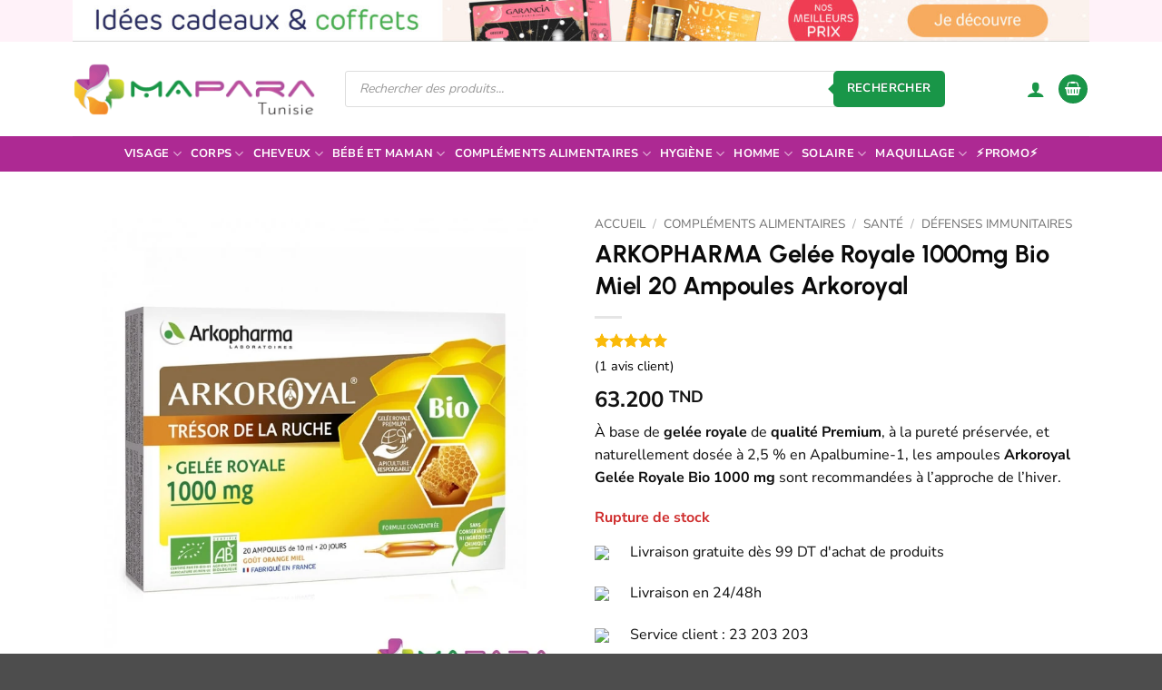

--- FILE ---
content_type: text/html; charset=UTF-8
request_url: https://www.maparatunisie.tn/produit/arkoroyal-gelee-royale-1000mg-20-ampoules/
body_size: 51925
content:
<!DOCTYPE html>
<html lang="fr-FR" prefix="og: https://ogp.me/ns#" class="loading-site no-js bg-fill">
<head>
	<meta charset="UTF-8" />
	<link rel="profile" href="https://gmpg.org/xfn/11" />
	<link rel="pingback" href="https://www.maparatunisie.tn/xmlrpc.php" />

	<script>(function(html){html.className = html.className.replace(/\bno-js\b/,'js')})(document.documentElement);</script>
<meta name="viewport" content="width=device-width, initial-scale=1" />
<!-- Google Tag Manager by PYS -->
    <script data-cfasync="false" data-pagespeed-no-defer>
	    window.dataLayerPYS = window.dataLayerPYS || [];
	</script>
<!-- End Google Tag Manager by PYS -->
<!-- Optimisation des moteurs de recherche par Rank Math PRO - https://rankmath.com/ -->
<title>ARKOPHARMA Gelée Royale 1000mg Bio Miel 20 Ampoules Arkoroyal</title>
<meta name="description" content="Arkoroyal® Gelée Royale Bio 1000 mg : bien-être général, santé naturelle, complément alimentaire - ampoule."/>
<meta name="robots" content="follow, index, max-snippet:-1, max-video-preview:-1, max-image-preview:large"/>
<link rel="canonical" href="https://www.maparatunisie.tn/produit/arkoroyal-gelee-royale-1000mg-20-ampoules/" />
<meta property="og:locale" content="fr_FR" />
<meta property="og:type" content="product" />
<meta property="og:title" content="ARKOPHARMA Gelée Royale 1000mg Bio Miel 20 Ampoules Arkoroyal" />
<meta property="og:description" content="Arkoroyal® Gelée Royale Bio 1000 mg : bien-être général, santé naturelle, complément alimentaire - ampoule." />
<meta property="og:url" content="https://www.maparatunisie.tn/produit/arkoroyal-gelee-royale-1000mg-20-ampoules/" />
<meta property="og:site_name" content="MaPara Tunisie" />
<meta property="og:updated_time" content="2025-05-03T13:54:38+01:00" />
<meta property="og:image" content="https://www.maparatunisie.tn/wp-content/uploads/2021/04/tresor-de-la-ruche-1000mg-20-ampoules-arkoroyal-arkopharma.jpg" />
<meta property="og:image:secure_url" content="https://www.maparatunisie.tn/wp-content/uploads/2021/04/tresor-de-la-ruche-1000mg-20-ampoules-arkoroyal-arkopharma.jpg" />
<meta property="og:image:width" content="800" />
<meta property="og:image:height" content="800" />
<meta property="og:image:alt" content="tresor de la ruche 1000mg 20 ampoules arkoroyal arkopharma" />
<meta property="og:image:type" content="image/jpeg" />
<meta property="product:brand" content="ARKOPHARMA" />
<meta property="product:price:amount" content="63.200" />
<meta property="product:price:currency" content="TND" />
<meta property="product:retailer_item_id" content="YE2IR" />
<meta name="twitter:card" content="summary_large_image" />
<meta name="twitter:title" content="ARKOPHARMA Gelée Royale 1000mg Bio Miel 20 Ampoules Arkoroyal" />
<meta name="twitter:description" content="Arkoroyal® Gelée Royale Bio 1000 mg : bien-être général, santé naturelle, complément alimentaire - ampoule." />
<meta name="twitter:image" content="https://www.maparatunisie.tn/wp-content/uploads/2021/04/tresor-de-la-ruche-1000mg-20-ampoules-arkoroyal-arkopharma.jpg" />
<meta name="twitter:label1" content="Prix" />
<meta name="twitter:data1" content="63.200&nbsp;TND" />
<meta name="twitter:label2" content="Disponibilité" />
<meta name="twitter:data2" content="Rupture de stock" />
<script type="application/ld+json" class="rank-math-schema-pro">{"@context":"https://schema.org","@graph":[{"@type":"Place","@id":"https://www.maparatunisie.tn/#place","geo":{"@type":"GeoCoordinates","latitude":"36.863671111829454","longitude":" 10.16913068061571"},"hasMap":"https://www.google.com/maps/search/?api=1&amp;query=36.863671111829454, 10.16913068061571","address":{"@type":"PostalAddress","streetAddress":"4, 1 Rue Tachkent","addressLocality":"Ariana","addressRegion":"Tunis","postalCode":"2037","addressCountry":"TN"}},{"@type":["HealthAndBeautyBusiness","Organization"],"@id":"https://www.maparatunisie.tn/#organization","name":"MaPara Tunisie","url":"https://www.maparatunisie.tn/","sameAs":["https://www.facebook.com/maparatunisie.tn/"],"email":"contact@maparatunisie.tn","address":{"@type":"PostalAddress","streetAddress":"4, 1 Rue Tachkent","addressLocality":"Ariana","addressRegion":"Tunis","postalCode":"2037","addressCountry":"TN"},"logo":{"@type":"ImageObject","@id":"https://www.maparatunisie.tn/#logo","url":"https://www.maparatunisie.tn/wp-content/uploads/2022/10/logo-maparatunisie.jpg","contentUrl":"https://www.maparatunisie.tn/wp-content/uploads/2022/10/logo-maparatunisie.jpg","caption":"MaPara Tunisie","inLanguage":"fr-FR","width":"500","height":"500"},"priceRange":"$$","openingHours":["Monday,Tuesday,Wednesday,Thursday,Friday,Saturday,Sunday 08:00-19:00"],"location":{"@id":"https://www.maparatunisie.tn/#place"},"image":{"@id":"https://www.maparatunisie.tn/#logo"},"telephone":"+21653778893"},{"@type":"WebSite","@id":"https://www.maparatunisie.tn/#website","url":"https://www.maparatunisie.tn","name":"MaPara Tunisie","publisher":{"@id":"https://www.maparatunisie.tn/#organization"},"inLanguage":"fr-FR"},{"@type":"ImageObject","@id":"https://www.maparatunisie.tn/wp-content/uploads/2021/04/tresor-de-la-ruche-1000mg-20-ampoules-arkoroyal-arkopharma.jpg","url":"https://www.maparatunisie.tn/wp-content/uploads/2021/04/tresor-de-la-ruche-1000mg-20-ampoules-arkoroyal-arkopharma.jpg","width":"800","height":"800","caption":"tresor de la ruche 1000mg 20 ampoules arkoroyal arkopharma","inLanguage":"fr-FR"},{"@type":"ItemPage","@id":"https://www.maparatunisie.tn/produit/arkoroyal-gelee-royale-1000mg-20-ampoules/#webpage","url":"https://www.maparatunisie.tn/produit/arkoroyal-gelee-royale-1000mg-20-ampoules/","name":"ARKOPHARMA Gel\u00e9e Royale 1000mg Bio Miel 20 Ampoules Arkoroyal","datePublished":"2021-04-10T09:34:08+01:00","dateModified":"2025-05-03T13:54:38+01:00","isPartOf":{"@id":"https://www.maparatunisie.tn/#website"},"primaryImageOfPage":{"@id":"https://www.maparatunisie.tn/wp-content/uploads/2021/04/tresor-de-la-ruche-1000mg-20-ampoules-arkoroyal-arkopharma.jpg"},"inLanguage":"fr-FR"},{"@type":"Product","brand":{"@type":"Brand","name":"ARKOPHARMA"},"name":"ARKOPHARMA Gel\u00e9e Royale 1000mg Bio Miel 20 Ampoules Arkoroyal","description":"Arkoroyal\u00ae Gel\u00e9e Royale Bio 1000 mg : bien-\u00eatre g\u00e9n\u00e9ral, sant\u00e9 naturelle, compl\u00e9ment alimentaire - ampoule.","sku":"YE2IR","category":"Compl\u00e9ments Alimentaires &gt; Sant\u00e9 &gt; D\u00e9fenses Immunitaires","mainEntityOfPage":{"@id":"https://www.maparatunisie.tn/produit/arkoroyal-gelee-royale-1000mg-20-ampoules/#webpage"},"image":[{"@type":"ImageObject","url":"https://www.maparatunisie.tn/wp-content/uploads/2021/04/tresor-de-la-ruche-1000mg-20-ampoules-arkoroyal-arkopharma.jpg","height":"800","width":"800"}],"aggregateRating":{"@type":"AggregateRating","ratingValue":"5.00","bestRating":"5","ratingCount":"1","reviewCount":"1"},"review":[{"@type":"Review","@id":"https://www.maparatunisie.tn/produit/arkoroyal-gelee-royale-1000mg-20-ampoules/#li-comment-23685","description":"Je recommande","datePublished":"2021-08-17 04:00:00","reviewRating":{"@type":"Rating","ratingValue":"5","bestRating":"5","worstRating":"1"},"author":{"@type":"Person","name":"Amir\u00e0 Souissii"}}],"offers":{"@type":"Offer","price":"63.200","priceCurrency":"TND","priceValidUntil":"2027-12-31","availability":"http://schema.org/OutOfStock","itemCondition":"NewCondition","url":"https://www.maparatunisie.tn/produit/arkoroyal-gelee-royale-1000mg-20-ampoules/","seller":{"@type":"Organization","@id":"https://www.maparatunisie.tn/","name":"MaPara Tunisie","url":"https://www.maparatunisie.tn","logo":"https://www.maparatunisie.tn/wp-content/uploads/2022/10/logo-maparatunisie.jpg"},"priceSpecification":{"price":"63.200","priceCurrency":"TND","valueAddedTaxIncluded":"true"},"hasMerchantReturnPolicy":{"@type":"MerchantReturnPolicy","applicableCountry":"TN","returnPolicyCategory":"https://schema.org/MerchantReturnFiniteReturnWindow","merchantReturnDays":"30","returnMethod":"https://schema.org/ReturnByMail","returnFees":"https://schema.org/FreeReturn"},"shippingDetails":{"@type":"OfferShippingDetails","shippingRate":{"@type":"MonetaryAmount","value":"4.5","currency":"TND"},"shippingDestination":{"@type":"DefinedRegion","addressCountry":"TN"},"deliveryTime":{"@type":"ShippingDeliveryTime","handlingTime":{"@type":"QuantitativeValue","minValue":"1","maxValue":"1","unitCode":"DAY"},"transitTime":{"@type":"QuantitativeValue","minValue":"1","maxValue":"2","unitCode":"DAY"}}}},"gtin13":"3578835501070","@id":"https://www.maparatunisie.tn/produit/arkoroyal-gelee-royale-1000mg-20-ampoules/#richSnippet"}]}</script>
<!-- /Extension Rank Math WordPress SEO -->

<link rel='prefetch' href='https://www.maparatunisie.tn/wp-content/themes/flatsome/assets/js/flatsome.js?ver=e2eddd6c228105dac048' />
<link rel='prefetch' href='https://www.maparatunisie.tn/wp-content/themes/flatsome/assets/js/chunk.slider.js?ver=3.20.4' />
<link rel='prefetch' href='https://www.maparatunisie.tn/wp-content/themes/flatsome/assets/js/chunk.popups.js?ver=3.20.4' />
<link rel='prefetch' href='https://www.maparatunisie.tn/wp-content/themes/flatsome/assets/js/chunk.tooltips.js?ver=3.20.4' />
<link rel='prefetch' href='https://www.maparatunisie.tn/wp-content/themes/flatsome/assets/js/woocommerce.js?ver=1c9be63d628ff7c3ff4c' />
<link rel="alternate" type="application/rss+xml" title="MaPara Tunisie &raquo; Flux" href="https://www.maparatunisie.tn/feed/" />
<link rel="alternate" type="application/rss+xml" title="MaPara Tunisie &raquo; Flux des commentaires" href="https://www.maparatunisie.tn/comments/feed/" />
<link rel="alternate" type="application/rss+xml" title="MaPara Tunisie &raquo; ARKOPHARMA Gelée Royale 1000mg Bio Miel 20 Ampoules Arkoroyal Flux des commentaires" href="https://www.maparatunisie.tn/produit/arkoroyal-gelee-royale-1000mg-20-ampoules/feed/" />
<link rel="alternate" title="oEmbed (JSON)" type="application/json+oembed" href="https://www.maparatunisie.tn/wp-json/oembed/1.0/embed?url=https%3A%2F%2Fwww.maparatunisie.tn%2Fproduit%2Farkoroyal-gelee-royale-1000mg-20-ampoules%2F" />
<link rel="alternate" title="oEmbed (XML)" type="text/xml+oembed" href="https://www.maparatunisie.tn/wp-json/oembed/1.0/embed?url=https%3A%2F%2Fwww.maparatunisie.tn%2Fproduit%2Farkoroyal-gelee-royale-1000mg-20-ampoules%2F&#038;format=xml" />
<style id='wp-img-auto-sizes-contain-inline-css' type='text/css'>
img:is([sizes=auto i],[sizes^="auto," i]){contain-intrinsic-size:3000px 1500px}
/*# sourceURL=wp-img-auto-sizes-contain-inline-css */
</style>
<link rel='stylesheet' id='social-connect-wc-css-css' href='https://www.maparatunisie.tn/wp-content/plugins/social-connect-pys/assets/css/social-connect-wc.min.css?ver=2.0.1.1' type='text/css' media='all' />
<link rel='stylesheet' id='aramex-stylesheet-css' href='https://www.maparatunisie.tn/wp-content/plugins/aramex-shipping-woocommerce/assets/css/jquery-ui.css?ver=6.9' type='text/css' media='all' />
<link rel='stylesheet' id='photoswipe-css' href='https://www.maparatunisie.tn/wp-content/plugins/woocommerce/assets/css/photoswipe/photoswipe.min.css?ver=10.4.3' type='text/css' media='all' />
<link rel='stylesheet' id='photoswipe-default-skin-css' href='https://www.maparatunisie.tn/wp-content/plugins/woocommerce/assets/css/photoswipe/default-skin/default-skin.min.css?ver=10.4.3' type='text/css' media='all' />
<style id='woocommerce-inline-inline-css' type='text/css'>
.woocommerce form .form-row .required { visibility: visible; }
/*# sourceURL=woocommerce-inline-inline-css */
</style>
<link rel='stylesheet' id='brands-styles-css' href='https://www.maparatunisie.tn/wp-content/plugins/woocommerce/assets/css/brands.css?ver=10.4.3' type='text/css' media='all' />
<link rel='stylesheet' id='dgwt-wcas-style-css' href='https://www.maparatunisie.tn/wp-content/plugins/ajax-search-for-woocommerce-premium/assets/css/style.min.css?ver=1.32.2' type='text/css' media='all' />
<link rel='stylesheet' id='wc-pb-checkout-blocks-css' href='https://www.maparatunisie.tn/wp-content/plugins/woocommerce-product-bundles/assets/css/frontend/checkout-blocks.css?ver=8.5.5' type='text/css' media='all' />
<style id='wc-pb-checkout-blocks-inline-css' type='text/css'>
table.wc-block-cart-items .wc-block-cart-items__row.is-bundle__meta_hidden .wc-block-components-product-details__inclut, .wc-block-components-order-summary-item.is-bundle__meta_hidden .wc-block-components-product-details__inclut { display:none; } table.wc-block-cart-items .wc-block-cart-items__row.is-bundle .wc-block-components-product-details__inclut .wc-block-components-product-details__name, .wc-block-components-order-summary-item.is-bundle .wc-block-components-product-details__inclut .wc-block-components-product-details__name { display:block; margin-bottom: 0.5em } table.wc-block-cart-items .wc-block-cart-items__row.is-bundle .wc-block-components-product-details__inclut:not(:first-of-type) .wc-block-components-product-details__name, .wc-block-components-order-summary-item.is-bundle .wc-block-components-product-details__inclut:not(:first-of-type) .wc-block-components-product-details__name { display:none } table.wc-block-cart-items .wc-block-cart-items__row.is-bundle .wc-block-components-product-details__inclut + li:not( .wc-block-components-product-details__inclut ), .wc-block-components-order-summary-item.is-bundle .wc-block-components-product-details__inclut + li:not( .wc-block-components-product-details__inclut ) { margin-top:0.5em }
/*# sourceURL=wc-pb-checkout-blocks-inline-css */
</style>
<link rel='stylesheet' id='flatsome-swatches-frontend-css' href='https://www.maparatunisie.tn/wp-content/themes/flatsome/assets/css/extensions/flatsome-swatches-frontend.css?ver=3.20.4' type='text/css' media='all' />
<link rel='stylesheet' id='wc-bundle-style-css' href='https://www.maparatunisie.tn/wp-content/plugins/woocommerce-product-bundles/assets/css/frontend/woocommerce.css?ver=8.5.5' type='text/css' media='all' />
<link rel='stylesheet' id='flatsome-main-css' href='https://www.maparatunisie.tn/wp-content/themes/flatsome/assets/css/flatsome.css?ver=3.20.4' type='text/css' media='all' />
<style id='flatsome-main-inline-css' type='text/css'>
@font-face {
				font-family: "fl-icons";
				font-display: block;
				src: url(https://www.maparatunisie.tn/wp-content/themes/flatsome/assets/css/icons/fl-icons.eot?v=3.20.4);
				src:
					url(https://www.maparatunisie.tn/wp-content/themes/flatsome/assets/css/icons/fl-icons.eot#iefix?v=3.20.4) format("embedded-opentype"),
					url(https://www.maparatunisie.tn/wp-content/themes/flatsome/assets/css/icons/fl-icons.woff2?v=3.20.4) format("woff2"),
					url(https://www.maparatunisie.tn/wp-content/themes/flatsome/assets/css/icons/fl-icons.ttf?v=3.20.4) format("truetype"),
					url(https://www.maparatunisie.tn/wp-content/themes/flatsome/assets/css/icons/fl-icons.woff?v=3.20.4) format("woff"),
					url(https://www.maparatunisie.tn/wp-content/themes/flatsome/assets/css/icons/fl-icons.svg?v=3.20.4#fl-icons) format("svg");
			}
/*# sourceURL=flatsome-main-inline-css */
</style>
<link rel='stylesheet' id='flatsome-shop-css' href='https://www.maparatunisie.tn/wp-content/themes/flatsome/assets/css/flatsome-shop.css?ver=3.20.4' type='text/css' media='all' />
<script type="text/javascript" id="jquery-core-js-extra">
/* <![CDATA[ */
var pysTikTokRest = {"restApiUrl":"https://www.maparatunisie.tn/wp-json/pys-tiktok/v1/event","debug":""};
var pysFacebookRest = {"restApiUrl":"https://www.maparatunisie.tn/wp-json/pys-facebook/v1/event","debug":""};
var pysPinterestRest = {"restApiUrl":"https://www.maparatunisie.tn/wp-json/pys-pinterest/v1/event","debug":""};
//# sourceURL=jquery-core-js-extra
/* ]]> */
</script>
<script type="text/javascript" src="https://www.maparatunisie.tn/wp-includes/js/jquery/jquery.min.js?ver=3.7.1" id="jquery-core-js"></script>
<script type="text/javascript" src="https://www.maparatunisie.tn/wp-content/plugins/woocommerce/assets/js/jquery-blockui/jquery.blockUI.min.js?ver=2.7.0-wc.10.4.3" id="wc-jquery-blockui-js" data-wp-strategy="defer"></script>
<script type="text/javascript" src="https://www.maparatunisie.tn/wp-content/plugins/woocommerce/assets/js/photoswipe/photoswipe.min.js?ver=4.1.1-wc.10.4.3" id="wc-photoswipe-js" defer="defer" data-wp-strategy="defer"></script>
<script type="text/javascript" src="https://www.maparatunisie.tn/wp-content/plugins/woocommerce/assets/js/photoswipe/photoswipe-ui-default.min.js?ver=4.1.1-wc.10.4.3" id="wc-photoswipe-ui-default-js" defer="defer" data-wp-strategy="defer"></script>
<script type="text/javascript" id="wc-single-product-js-extra">
/* <![CDATA[ */
var wc_single_product_params = {"i18n_required_rating_text":"Veuillez s\u00e9lectionner une note","i18n_rating_options":["1\u00a0\u00e9toile sur 5","2\u00a0\u00e9toiles sur 5","3\u00a0\u00e9toiles sur 5","4\u00a0\u00e9toiles sur 5","5\u00a0\u00e9toiles sur 5"],"i18n_product_gallery_trigger_text":"Voir la galerie d\u2019images en plein \u00e9cran","review_rating_required":"yes","flexslider":{"rtl":false,"animation":"slide","smoothHeight":true,"directionNav":false,"controlNav":"thumbnails","slideshow":false,"animationSpeed":500,"animationLoop":false,"allowOneSlide":false},"zoom_enabled":"","zoom_options":[],"photoswipe_enabled":"1","photoswipe_options":{"shareEl":false,"closeOnScroll":false,"history":false,"hideAnimationDuration":0,"showAnimationDuration":0},"flexslider_enabled":""};
//# sourceURL=wc-single-product-js-extra
/* ]]> */
</script>
<script type="text/javascript" src="https://www.maparatunisie.tn/wp-content/plugins/woocommerce/assets/js/frontend/single-product.min.js?ver=10.4.3" id="wc-single-product-js" defer="defer" data-wp-strategy="defer"></script>
<script type="text/javascript" src="https://www.maparatunisie.tn/wp-content/plugins/woocommerce/assets/js/js-cookie/js.cookie.min.js?ver=2.1.4-wc.10.4.3" id="wc-js-cookie-js" data-wp-strategy="defer"></script>
<script type="text/javascript" src="https://www.maparatunisie.tn/wp-content/plugins/pixelyoursite-pro/dist/scripts/sha256.js?ver=0.11.0" id="js-sha256-js"></script>
<script type="text/javascript" src="https://www.maparatunisie.tn/wp-content/plugins/pixelyoursite-pro/dist/scripts/js.cookie-2.1.3.min.js?ver=2.1.3" id="js-cookie-pys-js"></script>
<script type="text/javascript" src="https://www.maparatunisie.tn/wp-content/plugins/pixelyoursite-pro/dist/scripts/jquery.bind-first-0.2.3.min.js" id="jquery-bind-first-js"></script>
<script type="text/javascript" src="https://www.maparatunisie.tn/wp-content/plugins/pixelyoursite-pro/dist/scripts/tld.min.js?ver=2.3.1" id="js-tld-js"></script>
<script type="text/javascript" id="pys-js-extra">
/* <![CDATA[ */
var pysOptions = {"staticEvents":{"facebook":{"woo_view_content":[{"delay":0,"type":"static","name":"ViewContent","eventID":"840db865-946d-4a1c-aa83-eba7350f1abd","pixelIds":["169234328357714"],"params":{"content_ids":["YE2IR"],"content_type":"product","value":"63.2","currency":"TND","contents":[{"id":"YE2IR","quantity":1}],"product_price":"63.2","content_name":"ARKOPHARMA Gel\u00e9e Royale 1000mg Bio Miel 20 Ampoules Arkoroyal","category_name":"D\u00e9fenses Immunitaires","page_title":"ARKOPHARMA Gel\u00e9e Royale 1000mg Bio Miel 20 Ampoules Arkoroyal","post_type":"product","post_id":11817,"plugin":"PixelYourSite","event_url":"www.maparatunisie.tn/produit/arkoroyal-gelee-royale-1000mg-20-ampoules/","user_role":"guest"},"e_id":"woo_view_content","ids":[],"hasTimeWindow":false,"timeWindow":0,"woo_order":"","edd_order":""}],"init_event":[{"delay":0,"type":"static","ajaxFire":false,"name":"PageView","eventID":"2debf22f-a109-410b-94f2-4344dd2d61c7","pixelIds":["169234328357714"],"params":{"categories":"D\u00e9fenses Immunitaires","page_title":"ARKOPHARMA Gel\u00e9e Royale 1000mg Bio Miel 20 Ampoules Arkoroyal","post_type":"product","post_id":11817,"plugin":"PixelYourSite","event_url":"www.maparatunisie.tn/produit/arkoroyal-gelee-royale-1000mg-20-ampoules/","user_role":"guest"},"e_id":"init_event","ids":[],"hasTimeWindow":false,"timeWindow":0,"woo_order":"","edd_order":""}]},"ga":{"woo_view_content":[{"delay":0,"type":"static","name":"view_item","unify":true,"trackingIds":["G-0DS8NLDP97"],"eventID":"840db865-946d-4a1c-aa83-eba7350f1abd","params":{"items":[{"item_id":"11817","item_name":"ARKOPHARMA Gel\u00e9e Royale 1000mg Bio Miel 20 Ampoules Arkoroyal","quantity":1,"price":"63.2","affiliation":"MaPara Tunisie","item_category":"D\u00e9fenses Immunitaires","item_brand":"ARKOPHARMA"}],"currency":"TND","ecomm_prodid":"11817","ecomm_pagetype":"product","ecomm_totalvalue":"63.2","page_title":"ARKOPHARMA Gel\u00e9e Royale 1000mg Bio Miel 20 Ampoules Arkoroyal","post_type":"product","post_id":11817,"plugin":"PixelYourSite","event_url":"www.maparatunisie.tn/produit/arkoroyal-gelee-royale-1000mg-20-ampoules/","user_role":"guest"},"e_id":"woo_view_content","ids":[],"hasTimeWindow":false,"timeWindow":0,"woo_order":"","edd_order":""}]},"pinterest":{"woo_view_content":[{"delay":0,"type":"static","name":"viewcontent","eventID":"840db865-946d-4a1c-aa83-eba7350f1abd","pixelIds":["2613684560670"],"params":{"line_items":[{"product_id":"11817","product_name":"ARKOPHARMA Gel\u00e9e Royale 1000mg Bio Miel 20 Ampoules Arkoroyal","product_price":"63.2","product_category":"D\u00e9fenses Immunitaires","product_quantity":1}],"value":"63.2","currency":"TND","page_title":"ARKOPHARMA Gel\u00e9e Royale 1000mg Bio Miel 20 Ampoules Arkoroyal","post_type":"product","post_id":11817,"plugin":"PixelYourSite","event_url":"www.maparatunisie.tn/produit/arkoroyal-gelee-royale-1000mg-20-ampoules/","user_role":"guest"},"e_id":"woo_view_content","ids":[],"hasTimeWindow":false,"timeWindow":0,"woo_order":"","edd_order":""}],"init_event":[{"delay":0,"type":"static","ajaxFire":false,"name":"pagevisit","eventID":"2debf22f-a109-410b-94f2-4344dd2d61c7","pixelIds":["2613684560670"],"params":{"page_title":"ARKOPHARMA Gel\u00e9e Royale 1000mg Bio Miel 20 Ampoules Arkoroyal","post_type":"product","post_id":11817,"plugin":"PixelYourSite","event_url":"www.maparatunisie.tn/produit/arkoroyal-gelee-royale-1000mg-20-ampoules/","user_role":"guest"},"e_id":"init_event","ids":[],"hasTimeWindow":false,"timeWindow":0,"woo_order":"","edd_order":""}]},"google_ads":{"init_event":[{"delay":0,"type":"static","conversion_ids":["AW-10875934950"],"name":"page_view","eventID":"2debf22f-a109-410b-94f2-4344dd2d61c7","params":{"page_title":"ARKOPHARMA Gel\u00e9e Royale 1000mg Bio Miel 20 Ampoules Arkoroyal","post_type":"product","post_id":11817,"plugin":"PixelYourSite","event_url":"www.maparatunisie.tn/produit/arkoroyal-gelee-royale-1000mg-20-ampoules/","user_role":"guest"},"e_id":"init_event","ids":[],"hasTimeWindow":false,"timeWindow":0,"woo_order":"","edd_order":""}]}},"dynamicEvents":{"automatic_event_internal_link":{"facebook":{"delay":0,"type":"dyn","name":"InternalClick","eventID":"7a408c6a-9f2a-4075-80cc-dfa08fee2806","pixelIds":["169234328357714"],"params":{"page_title":"ARKOPHARMA Gel\u00e9e Royale 1000mg Bio Miel 20 Ampoules Arkoroyal","post_type":"product","post_id":11817,"plugin":"PixelYourSite","event_url":"www.maparatunisie.tn/produit/arkoroyal-gelee-royale-1000mg-20-ampoules/","user_role":"guest"},"e_id":"automatic_event_internal_link","ids":[],"hasTimeWindow":false,"timeWindow":0,"woo_order":"","edd_order":""},"ga":{"delay":0,"type":"dyn","name":"InternalClick","unify":true,"trackingIds":["G-0DS8NLDP97","AW-10875934950"],"eventID":"7a408c6a-9f2a-4075-80cc-dfa08fee2806","params":{"page_title":"ARKOPHARMA Gel\u00e9e Royale 1000mg Bio Miel 20 Ampoules Arkoroyal","post_type":"product","post_id":11817,"plugin":"PixelYourSite","event_url":"www.maparatunisie.tn/produit/arkoroyal-gelee-royale-1000mg-20-ampoules/","user_role":"guest"},"e_id":"automatic_event_internal_link","ids":[],"hasTimeWindow":false,"timeWindow":0,"woo_order":"","edd_order":""},"google_ads":{"delay":0,"type":"dyn","name":"InternalClick","conversion_ids":["AW-10875934950"],"ids":["AW-10875934950"],"eventID":"7a408c6a-9f2a-4075-80cc-dfa08fee2806","params":{"page_title":"ARKOPHARMA Gel\u00e9e Royale 1000mg Bio Miel 20 Ampoules Arkoroyal","post_type":"product","post_id":11817,"plugin":"PixelYourSite","event_url":"www.maparatunisie.tn/produit/arkoroyal-gelee-royale-1000mg-20-ampoules/","user_role":"guest"},"e_id":"automatic_event_internal_link","hasTimeWindow":false,"timeWindow":0,"woo_order":"","edd_order":""}},"automatic_event_outbound_link":{"facebook":{"delay":0,"type":"dyn","name":"OutboundClick","eventID":"035977a3-f980-4bbf-be11-d5704fb7ab70","pixelIds":["169234328357714"],"params":{"page_title":"ARKOPHARMA Gel\u00e9e Royale 1000mg Bio Miel 20 Ampoules Arkoroyal","post_type":"product","post_id":11817,"plugin":"PixelYourSite","event_url":"www.maparatunisie.tn/produit/arkoroyal-gelee-royale-1000mg-20-ampoules/","user_role":"guest"},"e_id":"automatic_event_outbound_link","ids":[],"hasTimeWindow":false,"timeWindow":0,"woo_order":"","edd_order":""},"ga":{"delay":0,"type":"dyn","name":"OutboundClick","unify":true,"trackingIds":["G-0DS8NLDP97","AW-10875934950"],"eventID":"035977a3-f980-4bbf-be11-d5704fb7ab70","params":{"page_title":"ARKOPHARMA Gel\u00e9e Royale 1000mg Bio Miel 20 Ampoules Arkoroyal","post_type":"product","post_id":11817,"plugin":"PixelYourSite","event_url":"www.maparatunisie.tn/produit/arkoroyal-gelee-royale-1000mg-20-ampoules/","user_role":"guest"},"e_id":"automatic_event_outbound_link","ids":[],"hasTimeWindow":false,"timeWindow":0,"woo_order":"","edd_order":""},"google_ads":{"delay":0,"type":"dyn","name":"OutboundClick","conversion_ids":["AW-10875934950"],"ids":["AW-10875934950"],"eventID":"035977a3-f980-4bbf-be11-d5704fb7ab70","params":{"page_title":"ARKOPHARMA Gel\u00e9e Royale 1000mg Bio Miel 20 Ampoules Arkoroyal","post_type":"product","post_id":11817,"plugin":"PixelYourSite","event_url":"www.maparatunisie.tn/produit/arkoroyal-gelee-royale-1000mg-20-ampoules/","user_role":"guest"},"e_id":"automatic_event_outbound_link","hasTimeWindow":false,"timeWindow":0,"woo_order":"","edd_order":""}},"automatic_event_video":{"facebook":{"delay":0,"type":"dyn","name":"WatchVideo","eventID":"e5942568-b3b7-4798-96b6-dadd412178db","pixelIds":["169234328357714"],"params":{"page_title":"ARKOPHARMA Gel\u00e9e Royale 1000mg Bio Miel 20 Ampoules Arkoroyal","post_type":"product","post_id":11817,"plugin":"PixelYourSite","event_url":"www.maparatunisie.tn/produit/arkoroyal-gelee-royale-1000mg-20-ampoules/","user_role":"guest"},"e_id":"automatic_event_video","ids":[],"hasTimeWindow":false,"timeWindow":0,"woo_order":"","edd_order":""},"ga":{"delay":0,"type":"dyn","name":"WatchVideo","unify":true,"trackingIds":["G-0DS8NLDP97","AW-10875934950"],"youtube_disabled":false,"eventID":"e5942568-b3b7-4798-96b6-dadd412178db","params":{"page_title":"ARKOPHARMA Gel\u00e9e Royale 1000mg Bio Miel 20 Ampoules Arkoroyal","post_type":"product","post_id":11817,"plugin":"PixelYourSite","event_url":"www.maparatunisie.tn/produit/arkoroyal-gelee-royale-1000mg-20-ampoules/","user_role":"guest"},"e_id":"automatic_event_video","ids":[],"hasTimeWindow":false,"timeWindow":0,"woo_order":"","edd_order":""},"google_ads":{"delay":0,"type":"dyn","name":"WatchVideo","conversion_ids":["AW-10875934950"],"ids":["AW-10875934950"],"eventID":"e5942568-b3b7-4798-96b6-dadd412178db","params":{"page_title":"ARKOPHARMA Gel\u00e9e Royale 1000mg Bio Miel 20 Ampoules Arkoroyal","post_type":"product","post_id":11817,"plugin":"PixelYourSite","event_url":"www.maparatunisie.tn/produit/arkoroyal-gelee-royale-1000mg-20-ampoules/","user_role":"guest"},"e_id":"automatic_event_video","hasTimeWindow":false,"timeWindow":0,"woo_order":"","edd_order":""}},"automatic_event_tel_link":{"facebook":{"delay":0,"type":"dyn","name":"TelClick","eventID":"41232eb3-aa97-4bfa-b583-7676fc1d5d29","pixelIds":["169234328357714"],"params":{"page_title":"ARKOPHARMA Gel\u00e9e Royale 1000mg Bio Miel 20 Ampoules Arkoroyal","post_type":"product","post_id":11817,"plugin":"PixelYourSite","event_url":"www.maparatunisie.tn/produit/arkoroyal-gelee-royale-1000mg-20-ampoules/","user_role":"guest"},"e_id":"automatic_event_tel_link","ids":[],"hasTimeWindow":false,"timeWindow":0,"woo_order":"","edd_order":""},"ga":{"delay":0,"type":"dyn","name":"TelClick","unify":true,"trackingIds":["G-0DS8NLDP97","AW-10875934950"],"eventID":"41232eb3-aa97-4bfa-b583-7676fc1d5d29","params":{"page_title":"ARKOPHARMA Gel\u00e9e Royale 1000mg Bio Miel 20 Ampoules Arkoroyal","post_type":"product","post_id":11817,"plugin":"PixelYourSite","event_url":"www.maparatunisie.tn/produit/arkoroyal-gelee-royale-1000mg-20-ampoules/","user_role":"guest"},"e_id":"automatic_event_tel_link","ids":[],"hasTimeWindow":false,"timeWindow":0,"woo_order":"","edd_order":""},"google_ads":{"delay":0,"type":"dyn","name":"TelClick","conversion_ids":["AW-10875934950"],"ids":["AW-10875934950"],"eventID":"41232eb3-aa97-4bfa-b583-7676fc1d5d29","params":{"page_title":"ARKOPHARMA Gel\u00e9e Royale 1000mg Bio Miel 20 Ampoules Arkoroyal","post_type":"product","post_id":11817,"plugin":"PixelYourSite","event_url":"www.maparatunisie.tn/produit/arkoroyal-gelee-royale-1000mg-20-ampoules/","user_role":"guest"},"e_id":"automatic_event_tel_link","hasTimeWindow":false,"timeWindow":0,"woo_order":"","edd_order":""}},"automatic_event_email_link":{"facebook":{"delay":0,"type":"dyn","name":"EmailClick","eventID":"94fdb968-90e0-4e90-9a02-c76bb2366afb","pixelIds":["169234328357714"],"params":{"page_title":"ARKOPHARMA Gel\u00e9e Royale 1000mg Bio Miel 20 Ampoules Arkoroyal","post_type":"product","post_id":11817,"plugin":"PixelYourSite","event_url":"www.maparatunisie.tn/produit/arkoroyal-gelee-royale-1000mg-20-ampoules/","user_role":"guest"},"e_id":"automatic_event_email_link","ids":[],"hasTimeWindow":false,"timeWindow":0,"woo_order":"","edd_order":""},"ga":{"delay":0,"type":"dyn","name":"EmailClick","unify":true,"trackingIds":["G-0DS8NLDP97","AW-10875934950"],"eventID":"94fdb968-90e0-4e90-9a02-c76bb2366afb","params":{"page_title":"ARKOPHARMA Gel\u00e9e Royale 1000mg Bio Miel 20 Ampoules Arkoroyal","post_type":"product","post_id":11817,"plugin":"PixelYourSite","event_url":"www.maparatunisie.tn/produit/arkoroyal-gelee-royale-1000mg-20-ampoules/","user_role":"guest"},"e_id":"automatic_event_email_link","ids":[],"hasTimeWindow":false,"timeWindow":0,"woo_order":"","edd_order":""},"google_ads":{"delay":0,"type":"dyn","name":"EmailClick","conversion_ids":["AW-10875934950"],"ids":["AW-10875934950"],"eventID":"94fdb968-90e0-4e90-9a02-c76bb2366afb","params":{"page_title":"ARKOPHARMA Gel\u00e9e Royale 1000mg Bio Miel 20 Ampoules Arkoroyal","post_type":"product","post_id":11817,"plugin":"PixelYourSite","event_url":"www.maparatunisie.tn/produit/arkoroyal-gelee-royale-1000mg-20-ampoules/","user_role":"guest"},"e_id":"automatic_event_email_link","hasTimeWindow":false,"timeWindow":0,"woo_order":"","edd_order":""}},"automatic_event_form":{"facebook":{"delay":0,"type":"dyn","name":"Form","eventID":"71577973-9a80-44dd-b7a2-5480c853d087","pixelIds":["169234328357714"],"params":{"page_title":"ARKOPHARMA Gel\u00e9e Royale 1000mg Bio Miel 20 Ampoules Arkoroyal","post_type":"product","post_id":11817,"plugin":"PixelYourSite","event_url":"www.maparatunisie.tn/produit/arkoroyal-gelee-royale-1000mg-20-ampoules/","user_role":"guest"},"e_id":"automatic_event_form","ids":[],"hasTimeWindow":false,"timeWindow":0,"woo_order":"","edd_order":""},"ga":{"delay":0,"type":"dyn","name":"Form","unify":true,"trackingIds":["G-0DS8NLDP97","AW-10875934950"],"eventID":"71577973-9a80-44dd-b7a2-5480c853d087","params":{"page_title":"ARKOPHARMA Gel\u00e9e Royale 1000mg Bio Miel 20 Ampoules Arkoroyal","post_type":"product","post_id":11817,"plugin":"PixelYourSite","event_url":"www.maparatunisie.tn/produit/arkoroyal-gelee-royale-1000mg-20-ampoules/","user_role":"guest"},"e_id":"automatic_event_form","ids":[],"hasTimeWindow":false,"timeWindow":0,"woo_order":"","edd_order":""},"google_ads":{"delay":0,"type":"dyn","name":"Form","conversion_ids":["AW-10875934950"],"ids":["AW-10875934950"],"eventID":"71577973-9a80-44dd-b7a2-5480c853d087","params":{"page_title":"ARKOPHARMA Gel\u00e9e Royale 1000mg Bio Miel 20 Ampoules Arkoroyal","post_type":"product","post_id":11817,"plugin":"PixelYourSite","event_url":"www.maparatunisie.tn/produit/arkoroyal-gelee-royale-1000mg-20-ampoules/","user_role":"guest"},"e_id":"automatic_event_form","hasTimeWindow":false,"timeWindow":0,"woo_order":"","edd_order":""}},"automatic_event_comment":{"facebook":{"delay":0,"type":"dyn","name":"Comment","eventID":"e0e9278d-ee3f-4cd3-be00-ae5a351a8e90","pixelIds":["169234328357714"],"params":{"page_title":"ARKOPHARMA Gel\u00e9e Royale 1000mg Bio Miel 20 Ampoules Arkoroyal","post_type":"product","post_id":11817,"plugin":"PixelYourSite","event_url":"www.maparatunisie.tn/produit/arkoroyal-gelee-royale-1000mg-20-ampoules/","user_role":"guest"},"e_id":"automatic_event_comment","ids":[],"hasTimeWindow":false,"timeWindow":0,"woo_order":"","edd_order":""},"ga":{"delay":0,"type":"dyn","name":"Comment","unify":true,"trackingIds":["G-0DS8NLDP97","AW-10875934950"],"eventID":"e0e9278d-ee3f-4cd3-be00-ae5a351a8e90","params":{"page_title":"ARKOPHARMA Gel\u00e9e Royale 1000mg Bio Miel 20 Ampoules Arkoroyal","post_type":"product","post_id":11817,"plugin":"PixelYourSite","event_url":"www.maparatunisie.tn/produit/arkoroyal-gelee-royale-1000mg-20-ampoules/","user_role":"guest"},"e_id":"automatic_event_comment","ids":[],"hasTimeWindow":false,"timeWindow":0,"woo_order":"","edd_order":""},"google_ads":{"delay":0,"type":"dyn","name":"Comment","conversion_ids":["AW-10875934950"],"ids":["AW-10875934950"],"eventID":"e0e9278d-ee3f-4cd3-be00-ae5a351a8e90","params":{"page_title":"ARKOPHARMA Gel\u00e9e Royale 1000mg Bio Miel 20 Ampoules Arkoroyal","post_type":"product","post_id":11817,"plugin":"PixelYourSite","event_url":"www.maparatunisie.tn/produit/arkoroyal-gelee-royale-1000mg-20-ampoules/","user_role":"guest"},"e_id":"automatic_event_comment","hasTimeWindow":false,"timeWindow":0,"woo_order":"","edd_order":""}},"automatic_event_scroll":{"facebook":{"delay":0,"type":"dyn","name":"PageScroll","scroll_percent":50,"eventID":"7614dd5a-b9ed-4d4c-9403-2d34b9fd91d3","pixelIds":["169234328357714"],"params":{"page_title":"ARKOPHARMA Gel\u00e9e Royale 1000mg Bio Miel 20 Ampoules Arkoroyal","post_type":"product","post_id":11817,"plugin":"PixelYourSite","event_url":"www.maparatunisie.tn/produit/arkoroyal-gelee-royale-1000mg-20-ampoules/","user_role":"guest"},"e_id":"automatic_event_scroll","ids":[],"hasTimeWindow":false,"timeWindow":0,"woo_order":"","edd_order":""},"ga":{"delay":0,"type":"dyn","name":"PageScroll","scroll_percent":50,"unify":true,"trackingIds":["G-0DS8NLDP97","AW-10875934950"],"eventID":"7614dd5a-b9ed-4d4c-9403-2d34b9fd91d3","params":{"page_title":"ARKOPHARMA Gel\u00e9e Royale 1000mg Bio Miel 20 Ampoules Arkoroyal","post_type":"product","post_id":11817,"plugin":"PixelYourSite","event_url":"www.maparatunisie.tn/produit/arkoroyal-gelee-royale-1000mg-20-ampoules/","user_role":"guest"},"e_id":"automatic_event_scroll","ids":[],"hasTimeWindow":false,"timeWindow":0,"woo_order":"","edd_order":""},"google_ads":{"delay":0,"type":"dyn","name":"PageScroll","scroll_percent":50,"conversion_ids":["AW-10875934950"],"ids":["AW-10875934950"],"eventID":"7614dd5a-b9ed-4d4c-9403-2d34b9fd91d3","params":{"page_title":"ARKOPHARMA Gel\u00e9e Royale 1000mg Bio Miel 20 Ampoules Arkoroyal","post_type":"product","post_id":11817,"plugin":"PixelYourSite","event_url":"www.maparatunisie.tn/produit/arkoroyal-gelee-royale-1000mg-20-ampoules/","user_role":"guest"},"e_id":"automatic_event_scroll","hasTimeWindow":false,"timeWindow":0,"woo_order":"","edd_order":""}},"automatic_event_time_on_page":{"facebook":{"delay":0,"type":"dyn","name":"TimeOnPage","time_on_page":30,"eventID":"5c23d73b-a133-4543-8ab6-286be6a6f185","pixelIds":["169234328357714"],"params":{"page_title":"ARKOPHARMA Gel\u00e9e Royale 1000mg Bio Miel 20 Ampoules Arkoroyal","post_type":"product","post_id":11817,"plugin":"PixelYourSite","event_url":"www.maparatunisie.tn/produit/arkoroyal-gelee-royale-1000mg-20-ampoules/","user_role":"guest"},"e_id":"automatic_event_time_on_page","ids":[],"hasTimeWindow":false,"timeWindow":0,"woo_order":"","edd_order":""},"ga":{"delay":0,"type":"dyn","name":"TimeOnPage","time_on_page":30,"unify":true,"trackingIds":["G-0DS8NLDP97","AW-10875934950"],"eventID":"5c23d73b-a133-4543-8ab6-286be6a6f185","params":{"page_title":"ARKOPHARMA Gel\u00e9e Royale 1000mg Bio Miel 20 Ampoules Arkoroyal","post_type":"product","post_id":11817,"plugin":"PixelYourSite","event_url":"www.maparatunisie.tn/produit/arkoroyal-gelee-royale-1000mg-20-ampoules/","user_role":"guest"},"e_id":"automatic_event_time_on_page","ids":[],"hasTimeWindow":false,"timeWindow":0,"woo_order":"","edd_order":""},"google_ads":{"delay":0,"type":"dyn","name":"TimeOnPage","time_on_page":30,"conversion_ids":["AW-10875934950"],"ids":["AW-10875934950"],"eventID":"5c23d73b-a133-4543-8ab6-286be6a6f185","params":{"page_title":"ARKOPHARMA Gel\u00e9e Royale 1000mg Bio Miel 20 Ampoules Arkoroyal","post_type":"product","post_id":11817,"plugin":"PixelYourSite","event_url":"www.maparatunisie.tn/produit/arkoroyal-gelee-royale-1000mg-20-ampoules/","user_role":"guest"},"e_id":"automatic_event_time_on_page","hasTimeWindow":false,"timeWindow":0,"woo_order":"","edd_order":""}},"woo_select_content_single":{"11361":{"ga":{"delay":0,"type":"dyn","name":"select_item","trackingIds":["G-0DS8NLDP97"],"eventID":"18fdb7e1-26fc-493f-8722-6788522ddb05","params":{"items":[{"id":"11361","name":"DOPPELHERZ Aktiv Immun Junior 200ml","quantity":1,"price":"55.69","item_list_name":"Related Products - ARKOPHARMA Gel\u00e9e Royale 1000mg Bio Miel 20 Ampoules Arkoroyal","item_list_id":"related_products_arkoroyal-gelee-royale-1000mg-20-ampoules","affiliation":"MaPara Tunisie","item_category":"D\u00e9fenses Immunitaires","item_brand":"DOPPELHERZ"}],"event_category":"ecommerce","content_type":"product","page_title":"ARKOPHARMA Gel\u00e9e Royale 1000mg Bio Miel 20 Ampoules Arkoroyal","post_type":"product","post_id":11817,"plugin":"PixelYourSite","event_url":"www.maparatunisie.tn/produit/arkoroyal-gelee-royale-1000mg-20-ampoules/","user_role":"guest"},"e_id":"woo_select_content_single","ids":[],"hasTimeWindow":false,"timeWindow":0,"woo_order":"","edd_order":""}},"9978":{"ga":{"delay":0,"type":"dyn","name":"select_item","trackingIds":["G-0DS8NLDP97"],"eventID":"18fdb7e1-26fc-493f-8722-6788522ddb05","params":{"items":[{"id":"9978","name":"Vitavea Multivitamines 12 Vitamines + 7 Oligo-\u00e9l\u00e9ments 24 Comprim\u00e9s","quantity":1,"price":"29.72","item_list_name":"Related Products - ARKOPHARMA Gel\u00e9e Royale 1000mg Bio Miel 20 Ampoules Arkoroyal","item_list_id":"related_products_arkoroyal-gelee-royale-1000mg-20-ampoules","affiliation":"MaPara Tunisie","item_category":"D\u00e9fenses Immunitaires","item_category2":"MaPara MaPromo","item_brand":"Vitavea"}],"event_category":"ecommerce","content_type":"product","page_title":"ARKOPHARMA Gel\u00e9e Royale 1000mg Bio Miel 20 Ampoules Arkoroyal","post_type":"product","post_id":11817,"plugin":"PixelYourSite","event_url":"www.maparatunisie.tn/produit/arkoroyal-gelee-royale-1000mg-20-ampoules/","user_role":"guest"},"e_id":"woo_select_content_single","ids":[],"hasTimeWindow":false,"timeWindow":0,"woo_order":"","edd_order":""}},"9964":{"ga":{"delay":0,"type":"dyn","name":"select_item","trackingIds":["G-0DS8NLDP97"],"eventID":"18fdb7e1-26fc-493f-8722-6788522ddb05","params":{"items":[{"id":"9964","name":"Vitavea Taurimax 8 Ampoules","quantity":1,"price":"39.41","item_list_name":"Related Products - ARKOPHARMA Gel\u00e9e Royale 1000mg Bio Miel 20 Ampoules Arkoroyal","item_list_id":"related_products_arkoroyal-gelee-royale-1000mg-20-ampoules","affiliation":"MaPara Tunisie","item_category":"Compl\u00e9ments Alimentaires","item_category2":"D\u00e9fenses Immunitaires","item_brand":"Vitavea"}],"event_category":"ecommerce","content_type":"product","page_title":"ARKOPHARMA Gel\u00e9e Royale 1000mg Bio Miel 20 Ampoules Arkoroyal","post_type":"product","post_id":11817,"plugin":"PixelYourSite","event_url":"www.maparatunisie.tn/produit/arkoroyal-gelee-royale-1000mg-20-ampoules/","user_role":"guest"},"e_id":"woo_select_content_single","ids":[],"hasTimeWindow":false,"timeWindow":0,"woo_order":"","edd_order":""}},"6694":{"ga":{"delay":0,"type":"dyn","name":"select_item","trackingIds":["G-0DS8NLDP97"],"eventID":"18fdb7e1-26fc-493f-8722-6788522ddb05","params":{"items":[{"id":"6694","name":"AKTIV A-Z Action Durable 30 Comprimes","quantity":1,"price":"34.16","item_list_name":"Related Products - ARKOPHARMA Gel\u00e9e Royale 1000mg Bio Miel 20 Ampoules Arkoroyal","item_list_id":"related_products_arkoroyal-gelee-royale-1000mg-20-ampoules","affiliation":"MaPara Tunisie","item_category":"D\u00e9fenses Immunitaires","item_brand":"DOPPELHERZ"}],"event_category":"ecommerce","content_type":"product","page_title":"ARKOPHARMA Gel\u00e9e Royale 1000mg Bio Miel 20 Ampoules Arkoroyal","post_type":"product","post_id":11817,"plugin":"PixelYourSite","event_url":"www.maparatunisie.tn/produit/arkoroyal-gelee-royale-1000mg-20-ampoules/","user_role":"guest"},"e_id":"woo_select_content_single","ids":[],"hasTimeWindow":false,"timeWindow":0,"woo_order":"","edd_order":""}},"3609":{"ga":{"delay":0,"type":"dyn","name":"select_item","trackingIds":["G-0DS8NLDP97"],"eventID":"18fdb7e1-26fc-493f-8722-6788522ddb05","params":{"items":[{"id":"3609","name":"Phytoth\u00e9ra Spiruline 60 G\u00e9lules","quantity":1,"price":"19.1","item_list_name":"Related Products - ARKOPHARMA Gel\u00e9e Royale 1000mg Bio Miel 20 Ampoules Arkoroyal","item_list_id":"related_products_arkoroyal-gelee-royale-1000mg-20-ampoules","affiliation":"MaPara Tunisie","item_category":"D\u00e9fenses Immunitaires","item_category2":"Spiruline Bio","item_brand":"Phytothera"}],"event_category":"ecommerce","content_type":"product","page_title":"ARKOPHARMA Gel\u00e9e Royale 1000mg Bio Miel 20 Ampoules Arkoroyal","post_type":"product","post_id":11817,"plugin":"PixelYourSite","event_url":"www.maparatunisie.tn/produit/arkoroyal-gelee-royale-1000mg-20-ampoules/","user_role":"guest"},"e_id":"woo_select_content_single","ids":[],"hasTimeWindow":false,"timeWindow":0,"woo_order":"","edd_order":""}},"9975":{"ga":{"delay":0,"type":"dyn","name":"select_item","trackingIds":["G-0DS8NLDP97"],"eventID":"18fdb7e1-26fc-493f-8722-6788522ddb05","params":{"items":[{"id":"9975","name":"Vitavea Gel\u00e9e Royale D\u00e9fenses Naturelles + Suprabiotique 30 g\u00e9lules","quantity":1,"price":"48.28","item_list_name":"Related Products - ARKOPHARMA Gel\u00e9e Royale 1000mg Bio Miel 20 Ampoules Arkoroyal","item_list_id":"related_products_arkoroyal-gelee-royale-1000mg-20-ampoules","affiliation":"MaPara Tunisie","item_category":"D\u00e9fenses Immunitaires","item_brand":"Vitavea"}],"event_category":"ecommerce","content_type":"product","page_title":"ARKOPHARMA Gel\u00e9e Royale 1000mg Bio Miel 20 Ampoules Arkoroyal","post_type":"product","post_id":11817,"plugin":"PixelYourSite","event_url":"www.maparatunisie.tn/produit/arkoroyal-gelee-royale-1000mg-20-ampoules/","user_role":"guest"},"e_id":"woo_select_content_single","ids":[],"hasTimeWindow":false,"timeWindow":0,"woo_order":"","edd_order":""}},"3587":{"ga":{"delay":0,"type":"dyn","name":"select_item","trackingIds":["G-0DS8NLDP97"],"eventID":"18fdb7e1-26fc-493f-8722-6788522ddb05","params":{"items":[{"id":"3587","name":"Phytoth\u00e9ra Gel\u00e9e Royale 30 G\u00e9lules","quantity":1,"price":"24.64","item_list_name":"Related Products - ARKOPHARMA Gel\u00e9e Royale 1000mg Bio Miel 20 Ampoules Arkoroyal","item_list_id":"related_products_arkoroyal-gelee-royale-1000mg-20-ampoules","affiliation":"MaPara Tunisie","item_category":"D\u00e9fenses Immunitaires","item_brand":"Phytothera"}],"event_category":"ecommerce","content_type":"product","page_title":"ARKOPHARMA Gel\u00e9e Royale 1000mg Bio Miel 20 Ampoules Arkoroyal","post_type":"product","post_id":11817,"plugin":"PixelYourSite","event_url":"www.maparatunisie.tn/produit/arkoroyal-gelee-royale-1000mg-20-ampoules/","user_role":"guest"},"e_id":"woo_select_content_single","ids":[],"hasTimeWindow":false,"timeWindow":0,"woo_order":"","edd_order":""}},"9808":{"ga":{"delay":0,"type":"dyn","name":"select_item","trackingIds":["G-0DS8NLDP97"],"eventID":"18fdb7e1-26fc-493f-8722-6788522ddb05","params":{"items":[{"id":"9808","name":"Omevie Emotion 900 - 30 Capsules","quantity":1,"price":"34.63","item_list_name":"Related Products - ARKOPHARMA Gel\u00e9e Royale 1000mg Bio Miel 20 Ampoules Arkoroyal","item_list_id":"related_products_arkoroyal-gelee-royale-1000mg-20-ampoules","affiliation":"MaPara Tunisie","item_category":"Compl\u00e9ments Alimentaires","item_category2":"Sant\u00e9","item_category3":"FORME ET VITALITE","item_category4":"D\u00e9fenses Immunitaires","item_brand":"Omevie"}],"event_category":"ecommerce","content_type":"product","page_title":"ARKOPHARMA Gel\u00e9e Royale 1000mg Bio Miel 20 Ampoules Arkoroyal","post_type":"product","post_id":11817,"plugin":"PixelYourSite","event_url":"www.maparatunisie.tn/produit/arkoroyal-gelee-royale-1000mg-20-ampoules/","user_role":"guest"},"e_id":"woo_select_content_single","ids":[],"hasTimeWindow":false,"timeWindow":0,"woo_order":"","edd_order":""}},"9811":{"ga":{"delay":0,"type":"dyn","name":"select_item","trackingIds":["G-0DS8NLDP97"],"eventID":"18fdb7e1-26fc-493f-8722-6788522ddb05","params":{"items":[{"id":"9811","name":"Planth\u00e9rapie Echinacee Zinc+vit C 60 G\u00e9lules","quantity":1,"price":"16.41","item_list_name":"Related Products - ARKOPHARMA Gel\u00e9e Royale 1000mg Bio Miel 20 Ampoules Arkoroyal","item_list_id":"related_products_arkoroyal-gelee-royale-1000mg-20-ampoules","affiliation":"MaPara Tunisie","item_category":"D\u00e9fenses Immunitaires","item_brand":"Planth\u00e9rapie"}],"event_category":"ecommerce","content_type":"product","page_title":"ARKOPHARMA Gel\u00e9e Royale 1000mg Bio Miel 20 Ampoules Arkoroyal","post_type":"product","post_id":11817,"plugin":"PixelYourSite","event_url":"www.maparatunisie.tn/produit/arkoroyal-gelee-royale-1000mg-20-ampoules/","user_role":"guest"},"e_id":"woo_select_content_single","ids":[],"hasTimeWindow":false,"timeWindow":0,"woo_order":"","edd_order":""}},"3612":{"ga":{"delay":0,"type":"dyn","name":"select_item","trackingIds":["G-0DS8NLDP97"],"eventID":"18fdb7e1-26fc-493f-8722-6788522ddb05","params":{"items":[{"id":"3612","name":"Phytoth\u00e9ra Coenzyme Q10 30 Gelules","quantity":1,"price":"32","item_list_name":"Related Products - ARKOPHARMA Gel\u00e9e Royale 1000mg Bio Miel 20 Ampoules Arkoroyal","item_list_id":"related_products_arkoroyal-gelee-royale-1000mg-20-ampoules","affiliation":"MaPara Tunisie","item_category":"D\u00e9fenses Immunitaires","item_brand":"Phytothera"}],"event_category":"ecommerce","content_type":"product","page_title":"ARKOPHARMA Gel\u00e9e Royale 1000mg Bio Miel 20 Ampoules Arkoroyal","post_type":"product","post_id":11817,"plugin":"PixelYourSite","event_url":"www.maparatunisie.tn/produit/arkoroyal-gelee-royale-1000mg-20-ampoules/","user_role":"guest"},"e_id":"woo_select_content_single","ids":[],"hasTimeWindow":false,"timeWindow":0,"woo_order":"","edd_order":""}},"11340":{"ga":{"delay":0,"type":"dyn","name":"select_item","trackingIds":["G-0DS8NLDP97"],"eventID":"18fdb7e1-26fc-493f-8722-6788522ddb05","params":{"items":[{"id":"11340","name":"ALVITYL Immunostim Defenses 30 Gelules","quantity":1,"price":"55.2","item_list_name":"Related Products - ARKOPHARMA Gel\u00e9e Royale 1000mg Bio Miel 20 Ampoules Arkoroyal","item_list_id":"related_products_arkoroyal-gelee-royale-1000mg-20-ampoules","affiliation":"MaPara Tunisie","item_category":"D\u00e9fenses Immunitaires","item_brand":"ALVITYL"}],"event_category":"ecommerce","content_type":"product","page_title":"ARKOPHARMA Gel\u00e9e Royale 1000mg Bio Miel 20 Ampoules Arkoroyal","post_type":"product","post_id":11817,"plugin":"PixelYourSite","event_url":"www.maparatunisie.tn/produit/arkoroyal-gelee-royale-1000mg-20-ampoules/","user_role":"guest"},"e_id":"woo_select_content_single","ids":[],"hasTimeWindow":false,"timeWindow":0,"woo_order":"","edd_order":""}},"9856":{"ga":{"delay":0,"type":"dyn","name":"select_item","trackingIds":["G-0DS8NLDP97"],"eventID":"18fdb7e1-26fc-493f-8722-6788522ddb05","params":{"items":[{"id":"9856","name":"P\u00e9diakids Vitamine D3 35ml","quantity":1,"price":"6.9","item_list_name":"Related Products - ARKOPHARMA Gel\u00e9e Royale 1000mg Bio Miel 20 Ampoules Arkoroyal","item_list_id":"related_products_arkoroyal-gelee-royale-1000mg-20-ampoules","affiliation":"MaPara Tunisie","item_category":"D\u00e9fenses Immunitaires","item_brand":"P\u00e9diakids"}],"event_category":"ecommerce","content_type":"product","page_title":"ARKOPHARMA Gel\u00e9e Royale 1000mg Bio Miel 20 Ampoules Arkoroyal","post_type":"product","post_id":11817,"plugin":"PixelYourSite","event_url":"www.maparatunisie.tn/produit/arkoroyal-gelee-royale-1000mg-20-ampoules/","user_role":"guest"},"e_id":"woo_select_content_single","ids":[],"hasTimeWindow":false,"timeWindow":0,"woo_order":"","edd_order":""}},"7857":{"ga":{"delay":0,"type":"dyn","name":"select_item","trackingIds":["G-0DS8NLDP97"],"eventID":"18fdb7e1-26fc-493f-8722-6788522ddb05","params":{"items":[{"id":"7857","name":"VITONIC Jeune / Ado 30 Gelules","quantity":1,"price":"17.49","item_list_name":"Related Products - ARKOPHARMA Gel\u00e9e Royale 1000mg Bio Miel 20 Ampoules Arkoroyal","item_list_id":"related_products_arkoroyal-gelee-royale-1000mg-20-ampoules","affiliation":"MaPara Tunisie","item_category":"D\u00e9fenses Immunitaires","item_category2":"FORME ET VITALITE","item_brand":"VITONIC"}],"event_category":"ecommerce","content_type":"product","page_title":"ARKOPHARMA Gel\u00e9e Royale 1000mg Bio Miel 20 Ampoules Arkoroyal","post_type":"product","post_id":11817,"plugin":"PixelYourSite","event_url":"www.maparatunisie.tn/produit/arkoroyal-gelee-royale-1000mg-20-ampoules/","user_role":"guest"},"e_id":"woo_select_content_single","ids":[],"hasTimeWindow":false,"timeWindow":0,"woo_order":"","edd_order":""}},"6072":{"ga":{"delay":0,"type":"dyn","name":"select_item","trackingIds":["G-0DS8NLDP97"],"eventID":"18fdb7e1-26fc-493f-8722-6788522ddb05","params":{"items":[{"id":"6072","name":"BIO ORIENT Huile Essentielle De Thym 10ml","quantity":1,"price":"18.38","item_list_name":"Related Products - ARKOPHARMA Gel\u00e9e Royale 1000mg Bio Miel 20 Ampoules Arkoroyal","item_list_id":"related_products_arkoroyal-gelee-royale-1000mg-20-ampoules","affiliation":"MaPara Tunisie","item_category":"Compl\u00e9ments Alimentaires","item_category2":"D\u00e9fenses Immunitaires","item_category3":"FORME ET VITALITE","item_brand":"BIO ORIENT"}],"event_category":"ecommerce","content_type":"product","page_title":"ARKOPHARMA Gel\u00e9e Royale 1000mg Bio Miel 20 Ampoules Arkoroyal","post_type":"product","post_id":11817,"plugin":"PixelYourSite","event_url":"www.maparatunisie.tn/produit/arkoroyal-gelee-royale-1000mg-20-ampoules/","user_role":"guest"},"e_id":"woo_select_content_single","ids":[],"hasTimeWindow":false,"timeWindow":0,"woo_order":"","edd_order":""}},"7889":{"ga":{"delay":0,"type":"dyn","name":"select_item","trackingIds":["G-0DS8NLDP97"],"eventID":"18fdb7e1-26fc-493f-8722-6788522ddb05","params":{"items":[{"id":"7889","name":"VITONIC Tonus+ Jour et Nuit 60 Gelules","quantity":1,"price":"26","item_list_name":"Related Products - ARKOPHARMA Gel\u00e9e Royale 1000mg Bio Miel 20 Ampoules Arkoroyal","item_list_id":"related_products_arkoroyal-gelee-royale-1000mg-20-ampoules","affiliation":"MaPara Tunisie","item_category":"D\u00e9fenses Immunitaires","item_brand":"VITONIC"}],"event_category":"ecommerce","content_type":"product","page_title":"ARKOPHARMA Gel\u00e9e Royale 1000mg Bio Miel 20 Ampoules Arkoroyal","post_type":"product","post_id":11817,"plugin":"PixelYourSite","event_url":"www.maparatunisie.tn/produit/arkoroyal-gelee-royale-1000mg-20-ampoules/","user_role":"guest"},"e_id":"woo_select_content_single","ids":[],"hasTimeWindow":false,"timeWindow":0,"woo_order":"","edd_order":""}},"9987":{"ga":{"delay":0,"type":"dyn","name":"select_item","trackingIds":["G-0DS8NLDP97"],"eventID":"18fdb7e1-26fc-493f-8722-6788522ddb05","params":{"items":[{"id":"9987","name":"Vitavea Gel\u00e9e Royale Fortifiant Stimulant + Ginseng 30 G\u00e9lules","quantity":1,"price":"36.29","item_list_name":"Related Products - ARKOPHARMA Gel\u00e9e Royale 1000mg Bio Miel 20 Ampoules Arkoroyal","item_list_id":"related_products_arkoroyal-gelee-royale-1000mg-20-ampoules","affiliation":"MaPara Tunisie","item_category":"D\u00e9fenses Immunitaires","item_brand":"Vitavea"}],"event_category":"ecommerce","content_type":"product","page_title":"ARKOPHARMA Gel\u00e9e Royale 1000mg Bio Miel 20 Ampoules Arkoroyal","post_type":"product","post_id":11817,"plugin":"PixelYourSite","event_url":"www.maparatunisie.tn/produit/arkoroyal-gelee-royale-1000mg-20-ampoules/","user_role":"guest"},"e_id":"woo_select_content_single","ids":[],"hasTimeWindow":false,"timeWindow":0,"woo_order":"","edd_order":""}},"11337":{"ga":{"delay":0,"type":"dyn","name":"select_item","trackingIds":["G-0DS8NLDP97"],"eventID":"18fdb7e1-26fc-493f-8722-6788522ddb05","params":{"items":[{"id":"11337","name":"AKTIV Selenium 30 Gelules","quantity":1,"price":"33.29","item_list_name":"Related Products - ARKOPHARMA Gel\u00e9e Royale 1000mg Bio Miel 20 Ampoules Arkoroyal","item_list_id":"related_products_arkoroyal-gelee-royale-1000mg-20-ampoules","affiliation":"MaPara Tunisie","item_category":"Compl\u00e9ments Alimentaires","item_category2":"Corps","item_category3":"Cosm\u00e9tiques pour hommes","item_category4":"D\u00e9fenses Immunitaires","item_category5":"Soins Sp\u00e9cifiques","item_brand":"DOPPELHERZ"}],"event_category":"ecommerce","content_type":"product","page_title":"ARKOPHARMA Gel\u00e9e Royale 1000mg Bio Miel 20 Ampoules Arkoroyal","post_type":"product","post_id":11817,"plugin":"PixelYourSite","event_url":"www.maparatunisie.tn/produit/arkoroyal-gelee-royale-1000mg-20-ampoules/","user_role":"guest"},"e_id":"woo_select_content_single","ids":[],"hasTimeWindow":false,"timeWindow":0,"woo_order":"","edd_order":""}},"9853":{"ga":{"delay":0,"type":"dyn","name":"select_item","trackingIds":["G-0DS8NLDP97"],"eventID":"18fdb7e1-26fc-493f-8722-6788522ddb05","params":{"items":[{"id":"9853","name":"P\u00e9diakids Apigrip 150ml","quantity":1,"price":"9.14","item_list_name":"Related Products - ARKOPHARMA Gel\u00e9e Royale 1000mg Bio Miel 20 Ampoules Arkoroyal","item_list_id":"related_products_arkoroyal-gelee-royale-1000mg-20-ampoules","affiliation":"MaPara Tunisie","item_category":"D\u00e9fenses Immunitaires","item_brand":"P\u00e9diakids"}],"event_category":"ecommerce","content_type":"product","page_title":"ARKOPHARMA Gel\u00e9e Royale 1000mg Bio Miel 20 Ampoules Arkoroyal","post_type":"product","post_id":11817,"plugin":"PixelYourSite","event_url":"www.maparatunisie.tn/produit/arkoroyal-gelee-royale-1000mg-20-ampoules/","user_role":"guest"},"e_id":"woo_select_content_single","ids":[],"hasTimeWindow":false,"timeWindow":0,"woo_order":"","edd_order":""}},"11331":{"ga":{"delay":0,"type":"dyn","name":"select_item","trackingIds":["G-0DS8NLDP97"],"eventID":"18fdb7e1-26fc-493f-8722-6788522ddb05","params":{"items":[{"id":"11331","name":"Alvityl Immunostim D\u00e9fenses 30 Sticks","quantity":1,"price":"67.77","item_list_name":"Related Products - ARKOPHARMA Gel\u00e9e Royale 1000mg Bio Miel 20 Ampoules Arkoroyal","item_list_id":"related_products_arkoroyal-gelee-royale-1000mg-20-ampoules","affiliation":"MaPara Tunisie","item_category":"D\u00e9fenses Immunitaires","item_brand":"ALVITYL"}],"event_category":"ecommerce","content_type":"product","page_title":"ARKOPHARMA Gel\u00e9e Royale 1000mg Bio Miel 20 Ampoules Arkoroyal","post_type":"product","post_id":11817,"plugin":"PixelYourSite","event_url":"www.maparatunisie.tn/produit/arkoroyal-gelee-royale-1000mg-20-ampoules/","user_role":"guest"},"e_id":"woo_select_content_single","ids":[],"hasTimeWindow":false,"timeWindow":0,"woo_order":"","edd_order":""}},"9970":{"ga":{"delay":0,"type":"dyn","name":"select_item","trackingIds":["G-0DS8NLDP97"],"eventID":"18fdb7e1-26fc-493f-8722-6788522ddb05","params":{"items":[{"id":"9970","name":"VITAVEA Omega 3 Marin 60 Capsules","quantity":1,"price":"38.2","item_list_name":"Related Products - ARKOPHARMA Gel\u00e9e Royale 1000mg Bio Miel 20 Ampoules Arkoroyal","item_list_id":"related_products_arkoroyal-gelee-royale-1000mg-20-ampoules","affiliation":"MaPara Tunisie","item_category":"D\u00e9fenses Immunitaires","item_brand":"Vitavea"}],"event_category":"ecommerce","content_type":"product","page_title":"ARKOPHARMA Gel\u00e9e Royale 1000mg Bio Miel 20 Ampoules Arkoroyal","post_type":"product","post_id":11817,"plugin":"PixelYourSite","event_url":"www.maparatunisie.tn/produit/arkoroyal-gelee-royale-1000mg-20-ampoules/","user_role":"guest"},"e_id":"woo_select_content_single","ids":[],"hasTimeWindow":false,"timeWindow":0,"woo_order":"","edd_order":""}},"6691":{"ga":{"delay":0,"type":"dyn","name":"select_item","trackingIds":["G-0DS8NLDP97"],"eventID":"18fdb7e1-26fc-493f-8722-6788522ddb05","params":{"items":[{"id":"6691","name":"AKTIV Zinc + Histidine + Vitamine C 30 Comprimes","quantity":1,"price":"32.05","item_list_name":"Related Products - ARKOPHARMA Gel\u00e9e Royale 1000mg Bio Miel 20 Ampoules Arkoroyal","item_list_id":"related_products_arkoroyal-gelee-royale-1000mg-20-ampoules","affiliation":"MaPara Tunisie","item_category":"D\u00e9fenses Immunitaires","item_brand":"DOPPELHERZ"}],"event_category":"ecommerce","content_type":"product","page_title":"ARKOPHARMA Gel\u00e9e Royale 1000mg Bio Miel 20 Ampoules Arkoroyal","post_type":"product","post_id":11817,"plugin":"PixelYourSite","event_url":"www.maparatunisie.tn/produit/arkoroyal-gelee-royale-1000mg-20-ampoules/","user_role":"guest"},"e_id":"woo_select_content_single","ids":[],"hasTimeWindow":false,"timeWindow":0,"woo_order":"","edd_order":""}},"7095":{"ga":{"delay":0,"type":"dyn","name":"select_item","trackingIds":["G-0DS8NLDP97"],"eventID":"18fdb7e1-26fc-493f-8722-6788522ddb05","params":{"items":[{"id":"7095","name":"ALMAFLORE Huile Essentielle De Pamplemousse Bio 10ml","quantity":1,"price":"27.32","item_list_name":"Related Products - ARKOPHARMA Gel\u00e9e Royale 1000mg Bio Miel 20 Ampoules Arkoroyal","item_list_id":"related_products_arkoroyal-gelee-royale-1000mg-20-ampoules","affiliation":"MaPara Tunisie","item_category":"D\u00e9fenses Immunitaires","item_category2":"FORME ET VITALITE","item_brand":"ALMAFLORE"}],"event_category":"ecommerce","content_type":"product","page_title":"ARKOPHARMA Gel\u00e9e Royale 1000mg Bio Miel 20 Ampoules Arkoroyal","post_type":"product","post_id":11817,"plugin":"PixelYourSite","event_url":"www.maparatunisie.tn/produit/arkoroyal-gelee-royale-1000mg-20-ampoules/","user_role":"guest"},"e_id":"woo_select_content_single","ids":[],"hasTimeWindow":false,"timeWindow":0,"woo_order":"","edd_order":""}},"3602":{"ga":{"delay":0,"type":"dyn","name":"select_item","trackingIds":["G-0DS8NLDP97"],"eventID":"18fdb7e1-26fc-493f-8722-6788522ddb05","params":{"items":[{"id":"3602","name":"Phytoth\u00e9ra Pollen d'Abeilles 60 G\u00e9lules","quantity":1,"price":"19.43","item_list_name":"Related Products - ARKOPHARMA Gel\u00e9e Royale 1000mg Bio Miel 20 Ampoules Arkoroyal","item_list_id":"related_products_arkoroyal-gelee-royale-1000mg-20-ampoules","affiliation":"MaPara Tunisie","item_category":"D\u00e9fenses Immunitaires","item_brand":"Phytothera"}],"event_category":"ecommerce","content_type":"product","page_title":"ARKOPHARMA Gel\u00e9e Royale 1000mg Bio Miel 20 Ampoules Arkoroyal","post_type":"product","post_id":11817,"plugin":"PixelYourSite","event_url":"www.maparatunisie.tn/produit/arkoroyal-gelee-royale-1000mg-20-ampoules/","user_role":"guest"},"e_id":"woo_select_content_single","ids":[],"hasTimeWindow":false,"timeWindow":0,"woo_order":"","edd_order":""}},"7882":{"ga":{"delay":0,"type":"dyn","name":"select_item","trackingIds":["G-0DS8NLDP97"],"eventID":"18fdb7e1-26fc-493f-8722-6788522ddb05","params":{"items":[{"id":"7882","name":"VITONIC Junior Gouttes 90ml","quantity":1,"price":"22","item_list_name":"Related Products - ARKOPHARMA Gel\u00e9e Royale 1000mg Bio Miel 20 Ampoules Arkoroyal","item_list_id":"related_products_arkoroyal-gelee-royale-1000mg-20-ampoules","affiliation":"MaPara Tunisie","item_category":"D\u00e9fenses Immunitaires","item_brand":"VITONIC"}],"event_category":"ecommerce","content_type":"product","page_title":"ARKOPHARMA Gel\u00e9e Royale 1000mg Bio Miel 20 Ampoules Arkoroyal","post_type":"product","post_id":11817,"plugin":"PixelYourSite","event_url":"www.maparatunisie.tn/produit/arkoroyal-gelee-royale-1000mg-20-ampoules/","user_role":"guest"},"e_id":"woo_select_content_single","ids":[],"hasTimeWindow":false,"timeWindow":0,"woo_order":"","edd_order":""}}}},"triggerEvents":[],"triggerEventTypes":[],"facebook":{"pixelIds":["169234328357714"],"advancedMatchingEnabled":true,"advancedMatching":{"external_id":"882f2167a077000f4f92c0f8afdb41819d2ebd1044d213803c3728cecc44cae0"},"removeMetadata":false,"wooVariableAsSimple":false,"serverApiEnabled":true,"wooCRSendFromServer":false,"send_external_id":true,"enabled_medical":false,"do_not_track_medical_param":["event_url","post_title","page_title","landing_page","content_name","categories","category_name","tags"],"meta_ldu":false},"ga":{"trackingIds":["G-0DS8NLDP97"],"retargetingLogic":"ecomm","crossDomainEnabled":false,"crossDomainAcceptIncoming":false,"crossDomainDomains":[],"wooVariableAsSimple":false,"isDebugEnabled":[],"serverContainerUrls":{"G-0DS8NLDP97":{"enable_server_container":"","server_container_url":"","transport_url":""}},"additionalConfig":{"G-0DS8NLDP97":{"first_party_collection":true}},"disableAdvertisingFeatures":false,"disableAdvertisingPersonalization":false,"url_passthrough":false,"url_passthrough_filter":false,"custom_page_view_event":false},"google_ads":{"conversion_ids":["AW-10875934950"],"enhanced_conversion":["index_0"],"woo_purchase_conversion_track":"current_event","woo_initiate_checkout_conversion_track":"current_event","woo_add_to_cart_conversion_track":"current_event","woo_view_content_conversion_track":"current_event","woo_view_category_conversion_track":"current_event","edd_purchase_conversion_track":"current_event","edd_initiate_checkout_conversion_track":"current_event","edd_add_to_cart_conversion_track":"current_event","edd_view_content_conversion_track":"current_event","edd_view_category_conversion_track":"current_event","wooVariableAsSimple":false,"crossDomainEnabled":false,"crossDomainAcceptIncoming":false,"crossDomainDomains":[]},"pinterest":{"pixelIds":["2613684560670"],"advancedMatching":{"external_id":"882f2167a077000f4f92c0f8afdb41819d2ebd1044d213803c3728cecc44cae0"},"wooVariableAsSimple":false,"serverApiEnabled":true},"debug":"","siteUrl":"https://www.maparatunisie.tn","ajaxUrl":"https://www.maparatunisie.tn/wp-admin/admin-ajax.php","ajax_event":"1c503ed8ef","trackUTMs":"1","trackTrafficSource":"1","user_id":"0","enable_lading_page_param":"1","cookie_duration":"7","enable_event_day_param":"1","enable_event_month_param":"1","enable_event_time_param":"1","enable_remove_target_url_param":"1","enable_remove_download_url_param":"","visit_data_model":"last_visit","last_visit_duration":"60","enable_auto_save_advance_matching":"1","enable_success_send_form":"","enable_automatic_events":"1","enable_event_video":"1","ajaxForServerEvent":"1","ajaxForServerStaticEvent":"1","useSendBeacon":"1","send_external_id":"1","external_id_expire":"180","track_cookie_for_subdomains":"1","google_consent_mode":"1","data_persistency":"keep_data","advance_matching_form":{"enable_advance_matching_forms":true,"advance_matching_fn_names":["","first_name","first-name","first name","name","names[first_name]","billing_first_name"],"advance_matching_ln_names":["","last_name","last-name","last name","names[last_name]","billing_last_name"],"advance_matching_tel_names":["","phone","tel","T\u00e9l\u00e9phone","billing_phone"],"advance_matching_em_names":[""]},"advance_matching_url":{"enable_advance_matching_url":false,"advance_matching_fn_names":[""],"advance_matching_ln_names":[""],"advance_matching_tel_names":[""],"advance_matching_em_names":[""]},"track_dynamic_fields":[],"gdpr":{"ajax_enabled":false,"all_disabled_by_api":false,"facebook_disabled_by_api":false,"tiktok_disabled_by_api":false,"analytics_disabled_by_api":false,"google_ads_disabled_by_api":false,"pinterest_disabled_by_api":false,"bing_disabled_by_api":false,"reddit_disabled_by_api":false,"externalID_disabled_by_api":false,"facebook_prior_consent_enabled":true,"tiktok_prior_consent_enabled":true,"analytics_prior_consent_enabled":true,"google_ads_prior_consent_enabled":true,"pinterest_prior_consent_enabled":true,"bing_prior_consent_enabled":true,"cookiebot_integration_enabled":false,"cookiebot_facebook_consent_category":"marketing","cookiebot_tiktok_consent_category":"marketing","cookiebot_analytics_consent_category":"statistics","cookiebot_google_ads_consent_category":"marketing","cookiebot_pinterest_consent_category":"marketing","cookiebot_bing_consent_category":"marketing","cookie_notice_integration_enabled":false,"cookie_law_info_integration_enabled":false,"real_cookie_banner_integration_enabled":false,"consent_magic_integration_enabled":false,"analytics_storage":{"enabled":true,"value":"granted","filter":false},"ad_storage":{"enabled":true,"value":"granted","filter":false},"ad_user_data":{"enabled":true,"value":"granted","filter":false},"ad_personalization":{"enabled":true,"value":"granted","filter":false}},"cookie":{"disabled_all_cookie":false,"disabled_start_session_cookie":false,"disabled_advanced_form_data_cookie":false,"disabled_landing_page_cookie":false,"disabled_first_visit_cookie":false,"disabled_trafficsource_cookie":false,"disabled_utmTerms_cookie":false,"disabled_utmId_cookie":false,"disabled_google_alternative_id":false},"tracking_analytics":{"TrafficSource":"","TrafficLanding":"https://www.maparatunisie.tn/produit/arkoroyal-gelee-royale-1000mg-20-ampoules/","TrafficUtms":[],"TrafficUtmsId":[],"userDataEnable":true,"userData":{"emails":[],"phones":[],"addresses":[]},"use_encoding_provided_data":true,"use_multiple_provided_data":true},"GATags":{"ga_datalayer_type":"default","ga_datalayer_name":"dataLayerPYS","gclid_alternative_enabled":false,"gclid_alternative_param":""},"automatic":{"enable_youtube":true,"enable_vimeo":true,"enable_video":true},"woo":{"enabled":true,"enabled_save_data_to_orders":true,"addToCartOnButtonEnabled":true,"addToCartOnButtonValueEnabled":true,"addToCartOnButtonValueOption":"price","woo_purchase_on_transaction":true,"woo_view_content_variation_is_selected":true,"singleProductId":11817,"affiliateEnabled":false,"removeFromCartSelector":"form.woocommerce-cart-form .remove","addToCartCatchMethod":"add_cart_hook","is_order_received_page":false,"containOrderId":false,"affiliateEventName":"Lead"},"edd":{"enabled":false},"cache_bypass":"1768827277"};
//# sourceURL=pys-js-extra
/* ]]> */
</script>
<script type="text/javascript" src="https://www.maparatunisie.tn/wp-content/plugins/pixelyoursite-pro/dist/scripts/public.js?ver=12.3.6" id="pys-js"></script>
<script type="text/javascript" src="https://www.maparatunisie.tn/wp-content/plugins/pixelyoursite-pinterest/dist/scripts/public.js?ver=6.1.9.2" id="pys-pinterest-js"></script>
<script type="text/javascript" src="https://www.maparatunisie.tn/wp-content/plugins/pixelyoursite-super-pack/dist/scripts/public.js?ver=6.1.1" id="pys_sp_public_js-js"></script>
<link rel="https://api.w.org/" href="https://www.maparatunisie.tn/wp-json/" /><link rel="alternate" title="JSON" type="application/json" href="https://www.maparatunisie.tn/wp-json/wp/v2/product/11817" /><link rel="EditURI" type="application/rsd+xml" title="RSD" href="https://www.maparatunisie.tn/xmlrpc.php?rsd" />
<meta name="generator" content="WordPress 6.9" />
<link rel='shortlink' href='https://www.maparatunisie.tn/?p=11817' />
		<style>
			.dgwt-wcas-ico-magnifier,.dgwt-wcas-ico-magnifier-handler{max-width:20px}.dgwt-wcas-search-wrapp .dgwt-wcas-sf-wrapp .dgwt-wcas-search-submit::before{border-color:transparent #199648}.dgwt-wcas-search-wrapp .dgwt-wcas-sf-wrapp .dgwt-wcas-search-submit:hover::before,.dgwt-wcas-search-wrapp .dgwt-wcas-sf-wrapp .dgwt-wcas-search-submit:focus::before{border-right-color:#199648}.dgwt-wcas-search-wrapp .dgwt-wcas-sf-wrapp .dgwt-wcas-search-submit,.dgwt-wcas-om-bar .dgwt-wcas-om-return{background-color:#199648}.dgwt-wcas-search-wrapp .dgwt-wcas-ico-magnifier,.dgwt-wcas-search-wrapp .dgwt-wcas-sf-wrapp .dgwt-wcas-search-submit svg path,.dgwt-wcas-om-bar .dgwt-wcas-om-return svg path{}		</style>
			<style>
		.dgwt-wcas-flatsome-up {
			margin-top: -40vh;
		}

		#search-lightbox .dgwt-wcas-sf-wrapp input[type=search].dgwt-wcas-search-input {
			height: 60px;
			font-size: 20px;
		}

		#search-lightbox .dgwt-wcas-search-wrapp {
			-webkit-transition: all 100ms ease-in-out;
			-moz-transition: all 100ms ease-in-out;
			-ms-transition: all 100ms ease-in-out;
			-o-transition: all 100ms ease-in-out;
			transition: all 100ms ease-in-out;
		}

		#search-lightbox .dgwt-wcas-sf-wrapp .dgwt-wcas-search-submit:before {
			top: 21px;
		}

		.dgwt-wcas-overlay-mobile-on .mfp-wrap .mfp-content {
			width: 100vw;
		}

		.dgwt-wcas-overlay-mobile-on .mfp-wrap,
		.dgwt-wcas-overlay-mobile-on .mfp-close,
		.dgwt-wcas-overlay-mobile-on .nav-sidebar {
			display: none;
		}

		.dgwt-wcas-overlay-mobile-on .main-menu-overlay {
			display: none;
		}

		.dgwt-wcas-open .header-search-dropdown .nav-dropdown {
			opacity: 1;
			max-height: inherit;
			left: -15px !important;
		}

		.dgwt-wcas-open:not(.dgwt-wcas-theme-flatsome-dd-sc) .nav-right .header-search-dropdown .nav-dropdown {
			left: auto;
			/*right: -15px;*/
		}

		.dgwt-wcas-theme-flatsome .nav-dropdown .dgwt-wcas-search-wrapp {
			min-width: 450px;
		}

		.header-search-form {
			min-width: 250px;
		}
	</style>
			<noscript><style>.woocommerce-product-gallery{ opacity: 1 !important; }</style></noscript>
	<meta name="p:domain_verify" content="31b93d2bee0e0b0cbb2ddcf879bfe71c" /><link rel="icon" href="https://www.maparatunisie.tn/wp-content/uploads/2021/01/favicon.ico" sizes="32x32" />
<link rel="icon" href="https://www.maparatunisie.tn/wp-content/uploads/2021/01/favicon.ico" sizes="192x192" />
<link rel="apple-touch-icon" href="https://www.maparatunisie.tn/wp-content/uploads/2021/01/favicon.ico" />
<meta name="msapplication-TileImage" content="https://www.maparatunisie.tn/wp-content/uploads/2021/01/favicon.ico" />
<script>
document.addEventListener('DOMContentLoaded', function() {
    var $ = window['jQuery'];

    $(document).on('facetwp-loaded', function() {
        if ('object' === typeof Flatsome && 'object' == typeof Flatsome.behaviors) {
            var opts = ['lazy-load-images', 'quick-view', 'lightbox-video', 'commons', 'wishlist'];

            $.each(opts, function(index, value) {
                if ('undefined' !== typeof Flatsome.behaviors[value]) {
                    Flatsome.behaviors[value].attach();
                }
            });
        }
     });
});
</script>
<style id="custom-css" type="text/css">:root {--primary-color: #199648;--fs-color-primary: #199648;--fs-color-secondary: #c0519e;--fs-color-success: #627D47;--fs-color-alert: #af0202;--fs-color-base: #0c0c0c;--fs-experimental-link-color: #000000;--fs-experimental-link-color-hover: #000000;}.tooltipster-base {--tooltip-color: #fff;--tooltip-bg-color: #000;}.off-canvas-right .mfp-content, .off-canvas-left .mfp-content {--drawer-width: 300px;}.off-canvas .mfp-content.off-canvas-cart {--drawer-width: 360px;}.container-width, .full-width .ubermenu-nav, .container, .row{max-width: 1150px}.row.row-collapse{max-width: 1120px}.row.row-small{max-width: 1142.5px}.row.row-large{max-width: 1180px}.header-main{height: 104px}#logo img{max-height: 104px}#logo{width:270px;}.header-bottom{min-height: 33px}.header-top{min-height: 40px}.transparent .header-main{height: 90px}.transparent #logo img{max-height: 90px}.has-transparent + .page-title:first-of-type,.has-transparent + #main > .page-title,.has-transparent + #main > div > .page-title,.has-transparent + #main .page-header-wrapper:first-of-type .page-title{padding-top: 170px;}.header.show-on-scroll,.stuck .header-main{height:70px!important}.stuck #logo img{max-height: 70px!important}.search-form{ width: 88%;}.header-bg-color {background-color: rgba(255,255,255,0.9)}.header-bottom {background-color: #ad2993}.top-bar-nav > li > a{line-height: 16px }.header-main .nav > li > a{line-height: 16px }.stuck .header-main .nav > li > a{line-height: 50px }.header-bottom-nav > li > a{line-height: 18px }@media (max-width: 549px) {.header-main{height: 70px}#logo img{max-height: 70px}}.nav-dropdown-has-arrow.nav-dropdown-has-border li.has-dropdown:before{border-bottom-color: #FFFFFF;}.nav .nav-dropdown{border-color: #FFFFFF }.nav-dropdown{border-radius:10px}.nav-dropdown-has-arrow li.has-dropdown:after{border-bottom-color: #FFFFFF;}.nav .nav-dropdown{background-color: #FFFFFF}.header-top{background-color:#fff2f9!important;}h1,h2,h3,h4,h5,h6,.heading-font{color: #0a0a0a;}body{font-size: 100%;}@media screen and (max-width: 549px){body{font-size: 100%;}}body{font-family: "Nunito Sans", sans-serif;}body {font-weight: 400;font-style: normal;}.nav > li > a {font-family: "Nunito Sans", sans-serif;}.mobile-sidebar-levels-2 .nav > li > ul > li > a {font-family: "Nunito Sans", sans-serif;}.nav > li > a,.mobile-sidebar-levels-2 .nav > li > ul > li > a {font-weight: 700;font-style: normal;}h1,h2,h3,h4,h5,h6,.heading-font, .off-canvas-center .nav-sidebar.nav-vertical > li > a{font-family: Urbanist, sans-serif;}h1,h2,h3,h4,h5,h6,.heading-font,.banner h1,.banner h2 {font-weight: 700;font-style: normal;}.header:not(.transparent) .top-bar-nav > li > a {color: #000000;}.header:not(.transparent) .header-nav-main.nav > li > a {color: #199648;}.header:not(.transparent) .header-bottom-nav.nav > li > a{color: #ffffff;}.widget:where(:not(.widget_shopping_cart)) a{color: #000000;}.widget:where(:not(.widget_shopping_cart)) a:hover{color: #000000;}.widget .tagcloud a:hover{border-color: #000000; background-color: #000000;}.current .breadcrumb-step, [data-icon-label]:after, .button#place_order,.button.checkout,.checkout-button,.single_add_to_cart_button.button, .sticky-add-to-cart-select-options-button{background-color: #199648!important }.has-equal-box-heights .box-image {padding-top: 100%;}.badge-inner.on-sale{background-color: #ad2993}.badge-inner.new-bubble{background-color: #ad2993}.star-rating span:before,.star-rating:before, .woocommerce-page .star-rating:before, .stars a:hover:after, .stars a.active:after{color: #faba0a}.price del, .product_list_widget del, del .woocommerce-Price-amount { color: #1a1d32; }ins .woocommerce-Price-amount { color: #1a1d32; }input[type='submit'], input[type="button"], button:not(.icon), .button:not(.icon){border-radius: 5px!important}@media screen and (min-width: 550px){.products .box-vertical .box-image{min-width: 400px!important;width: 400px!important;}}.footer-2{background-color: #199648}button[name='update_cart'] { display: none; }.header-vertical-menu__opener{height: 40px}.header-vertical-menu__opener {width: 169px}.header-vertical-menu__fly-out {width: 169px}.nav-vertical-fly-out > li + li {border-top-width: 1px; border-top-style: solid;}/* Custom CSS */.hentry.type-post .entry-meta {display: none;}.nav-top-link {font-weight: 700;}.absolute-footer {display: none;}.ux-menu-link__text {font-size: 12px;color: black;}.ux-menu-link__link {min-height: .5em;padding-top: .1em;padding-bottom: .1em;}.text-mega {font-weight: 700;font-style: normal;font-size: 14px;}@media screen and (min-width: 1800px) { /* Width & Padding Menu - Big Dekstop */.off-canvas .sidebar-menu, .cart-popup-inner.inner-padding {padding: 80px;}.off-canvas-right .mfp-content, .off-canvas-left .mfp-content {width: 500px;}.nav-vertical li li, .off-canvas:not(.off-canvas-center) .nav-vertical li>a, .nav-sidebar .off-canvas:not(.off-canvas-center) .nav-vertical li>a {/* Important Padding - Dont remove */padding-left: 20px;}.nav-vertical li li.menu-item-has-children {/* Important Padding - Dont remove */margin: 0px;}.off-canvas:not(.off-canvas-center) li.html {/* Padding & Margin - Dont remove */padding: 0px;margin: 15px 0px;.label-new.menu-item > a:after{content:"Nouveau";}.label-hot.menu-item > a:after{content:"Populaire";}.label-sale.menu-item > a:after{content:"En action";}.label-popular.menu-item > a:after{content:"Populaire";}</style>		<style type="text/css" id="wp-custom-css">
			/* Sticky Footer */
.sticky-mobile-menu {
position: fixed;
left: 0;
bottom: 0;
z-index: 999;
-webkit-box-shadow: 0px -8px 29px -12px rgba(0,0,0,0.2);
box-shadow: 0px -8px 29px -12px rgba(0,0,0,0.2);
}
.sticky-mobile-menu .icon-box-center .icon-box-img {
margin: 0 auto 4px;
}
@media (max-width: 549px) {
#footer {
margin-bottom: 90px;
}
}
/* End Sticky Footer */
/*
.add_to_cart_button.ajax_add_to_cart.is-outline {
background-color: #199648!important;
color: #199648 !important;
border-color: #199648 !important;
color: #ffffff !important;
}
.add_to_cart_button.ajax_add_to_cart.is-outline:hover {
background-color: #ffffff !important;
border-color: #199648 !important;
color: #199648 !important;
}
*/
/* Sale Badge */
.badge-inner.on-sale {
	border-radius: 20px	0px;
}
.badge {

height: 2.5em;
width: 4em;
font-size: small;
}
.badge-container {
    right: 0;
    left: auto;
}
/* Sale Badge */
.showcoupon{
    color: #D46F4D !important;
    text-transform: uppercase !important;
}
.form-row.create-account label
{
    color: #FF0000;
	font-weight: bold;
}
.widget-title {
	
	border-radius: 20px	0px;
	background-color: #f1e9e3;
	color: #1e3452;
	padding-bottom: 8px;
	padding-left: 15px;
	padding-top: 8px;
	padding-right: 15px;
}

.textBox {
      
 border-radius: 40px 10px;
  background: #EAF2ED;
      width: 90%;
      padding: 10px;
	margin-bottom: 10px;
	}
.product-info p.stock {
color: #cf2e2e;
font-size: 1em;
		}
.note {
color: #00A341;
		}

/* Discount Styles */
    .w__DiscountCode {
        --dotted-color: #ffffff;
    }

    .w__DiscountWrap {
        border-radius: 0;
        color: #000;
        display: inline-flex;
        align-items: center;
        height: 50px;
        position: relative;
        /* Ensure --border-color is defined */
        border: 1px solid var(--border-color);
    }

    .w__DiscountWrap:before,
    .w__DiscountWrap:after {
        content: "";
        position: absolute;
        width: 1px;
        height: 100%;
        border-right: 8px dotted var(--dotted-color);
        right: -4px;
        z-index: 1;
    }

    .w__DiscountWrap:before {
        left: -5px;
        right: auto;
    }

    .w__DiscountIcon {
        padding: 8px 10px;
        position: relative;
        border: 1px dashed var(--dotted-color);
        background-color: #ffe0e0;
        height: 100%;
        display: flex;
        align-items: center;
        flex-direction: row-reverse;
    }

    .w__DiscountIcon:before,
    .w__DiscountIcon:after {
        content: "";
        width: 8px;
        height: 8px;
        display: block;
        background: var(--dotted-color);
        border-radius: 50%;
        bottom: -4px;
        right: -4px;
        position: absolute;
    }

    .w__DiscountIcon:before {
        top: -4px;
        bottom: auto;
    }

    .w__DiscountIcon > .text {
        font-size: 1.3rem;
        font-weight: 600;
        line-height: 1.2;
    }

    .w__DiscountIcon .ornament1 {
        max-width: 46px;
        padding: 0px 5px;
    }

    .w__DiscountIcon .ornament2 {
        max-width: 32px;
        padding: 0px 3px;
    }

    .w__DiscountContent {
        font-size: 1.4rem;
        font-weight: 600;
        line-height: 1.2;
        max-width: 140px;
        text-align: center;
        background-color: #111111;
        height: 100%;
    }

    .w__DiscountContent #copy-button {
        height: 100%;
        padding: 0 10px;
    }
}		</style>
		<style id="flatsome-swatches-css">.variations_form .ux-swatch.selected {box-shadow: 0 0 0 2px var(--fs-color-secondary);}.ux-swatches-in-loop .ux-swatch.selected {box-shadow: 0 0 0 2px var(--fs-color-secondary);}</style><style id="flatsome-variation-images-css">.ux-additional-variation-images-thumbs-placeholder {max-height: 0;opacity: 0;visibility: hidden;transition: visibility .1s, opacity .1s, max-height .2s ease-out;}.ux-additional-variation-images-thumbs-placeholder--visible {max-height: 1000px;opacity: 1;visibility: visible;transition: visibility .2s, opacity .2s, max-height .1s ease-in;}</style><style id="kirki-inline-styles">/* latin-ext */
@font-face {
  font-family: 'Urbanist';
  font-style: normal;
  font-weight: 700;
  font-display: swap;
  src: url(https://www.maparatunisie.tn/wp-content/fonts/urbanist/L0xjDF02iFML4hGCyOCpRdycFsGxSrqDLBkvH5mqe8Q.woff2) format('woff2');
  unicode-range: U+0100-02BA, U+02BD-02C5, U+02C7-02CC, U+02CE-02D7, U+02DD-02FF, U+0304, U+0308, U+0329, U+1D00-1DBF, U+1E00-1E9F, U+1EF2-1EFF, U+2020, U+20A0-20AB, U+20AD-20C0, U+2113, U+2C60-2C7F, U+A720-A7FF;
}
/* latin */
@font-face {
  font-family: 'Urbanist';
  font-style: normal;
  font-weight: 700;
  font-display: swap;
  src: url(https://www.maparatunisie.tn/wp-content/fonts/urbanist/L0xjDF02iFML4hGCyOCpRdycFsGxSrqDLBkvEZmq.woff2) format('woff2');
  unicode-range: U+0000-00FF, U+0131, U+0152-0153, U+02BB-02BC, U+02C6, U+02DA, U+02DC, U+0304, U+0308, U+0329, U+2000-206F, U+20AC, U+2122, U+2191, U+2193, U+2212, U+2215, U+FEFF, U+FFFD;
}/* cyrillic-ext */
@font-face {
  font-family: 'Nunito Sans';
  font-style: normal;
  font-weight: 400;
  font-stretch: 100%;
  font-display: swap;
  src: url(https://www.maparatunisie.tn/wp-content/fonts/nunito-sans/pe0TMImSLYBIv1o4X1M8ce2xCx3yop4tQpF_MeTm0lfGWVpNn64CL7U8upHZIbMV51Q42ptCp7t4R-tCKQ.woff2) format('woff2');
  unicode-range: U+0460-052F, U+1C80-1C8A, U+20B4, U+2DE0-2DFF, U+A640-A69F, U+FE2E-FE2F;
}
/* cyrillic */
@font-face {
  font-family: 'Nunito Sans';
  font-style: normal;
  font-weight: 400;
  font-stretch: 100%;
  font-display: swap;
  src: url(https://www.maparatunisie.tn/wp-content/fonts/nunito-sans/pe0TMImSLYBIv1o4X1M8ce2xCx3yop4tQpF_MeTm0lfGWVpNn64CL7U8upHZIbMV51Q42ptCp7txR-tCKQ.woff2) format('woff2');
  unicode-range: U+0301, U+0400-045F, U+0490-0491, U+04B0-04B1, U+2116;
}
/* vietnamese */
@font-face {
  font-family: 'Nunito Sans';
  font-style: normal;
  font-weight: 400;
  font-stretch: 100%;
  font-display: swap;
  src: url(https://www.maparatunisie.tn/wp-content/fonts/nunito-sans/pe0TMImSLYBIv1o4X1M8ce2xCx3yop4tQpF_MeTm0lfGWVpNn64CL7U8upHZIbMV51Q42ptCp7t6R-tCKQ.woff2) format('woff2');
  unicode-range: U+0102-0103, U+0110-0111, U+0128-0129, U+0168-0169, U+01A0-01A1, U+01AF-01B0, U+0300-0301, U+0303-0304, U+0308-0309, U+0323, U+0329, U+1EA0-1EF9, U+20AB;
}
/* latin-ext */
@font-face {
  font-family: 'Nunito Sans';
  font-style: normal;
  font-weight: 400;
  font-stretch: 100%;
  font-display: swap;
  src: url(https://www.maparatunisie.tn/wp-content/fonts/nunito-sans/pe0TMImSLYBIv1o4X1M8ce2xCx3yop4tQpF_MeTm0lfGWVpNn64CL7U8upHZIbMV51Q42ptCp7t7R-tCKQ.woff2) format('woff2');
  unicode-range: U+0100-02BA, U+02BD-02C5, U+02C7-02CC, U+02CE-02D7, U+02DD-02FF, U+0304, U+0308, U+0329, U+1D00-1DBF, U+1E00-1E9F, U+1EF2-1EFF, U+2020, U+20A0-20AB, U+20AD-20C0, U+2113, U+2C60-2C7F, U+A720-A7FF;
}
/* latin */
@font-face {
  font-family: 'Nunito Sans';
  font-style: normal;
  font-weight: 400;
  font-stretch: 100%;
  font-display: swap;
  src: url(https://www.maparatunisie.tn/wp-content/fonts/nunito-sans/pe0TMImSLYBIv1o4X1M8ce2xCx3yop4tQpF_MeTm0lfGWVpNn64CL7U8upHZIbMV51Q42ptCp7t1R-s.woff2) format('woff2');
  unicode-range: U+0000-00FF, U+0131, U+0152-0153, U+02BB-02BC, U+02C6, U+02DA, U+02DC, U+0304, U+0308, U+0329, U+2000-206F, U+20AC, U+2122, U+2191, U+2193, U+2212, U+2215, U+FEFF, U+FFFD;
}
/* cyrillic-ext */
@font-face {
  font-family: 'Nunito Sans';
  font-style: normal;
  font-weight: 700;
  font-stretch: 100%;
  font-display: swap;
  src: url(https://www.maparatunisie.tn/wp-content/fonts/nunito-sans/pe0TMImSLYBIv1o4X1M8ce2xCx3yop4tQpF_MeTm0lfGWVpNn64CL7U8upHZIbMV51Q42ptCp7t4R-tCKQ.woff2) format('woff2');
  unicode-range: U+0460-052F, U+1C80-1C8A, U+20B4, U+2DE0-2DFF, U+A640-A69F, U+FE2E-FE2F;
}
/* cyrillic */
@font-face {
  font-family: 'Nunito Sans';
  font-style: normal;
  font-weight: 700;
  font-stretch: 100%;
  font-display: swap;
  src: url(https://www.maparatunisie.tn/wp-content/fonts/nunito-sans/pe0TMImSLYBIv1o4X1M8ce2xCx3yop4tQpF_MeTm0lfGWVpNn64CL7U8upHZIbMV51Q42ptCp7txR-tCKQ.woff2) format('woff2');
  unicode-range: U+0301, U+0400-045F, U+0490-0491, U+04B0-04B1, U+2116;
}
/* vietnamese */
@font-face {
  font-family: 'Nunito Sans';
  font-style: normal;
  font-weight: 700;
  font-stretch: 100%;
  font-display: swap;
  src: url(https://www.maparatunisie.tn/wp-content/fonts/nunito-sans/pe0TMImSLYBIv1o4X1M8ce2xCx3yop4tQpF_MeTm0lfGWVpNn64CL7U8upHZIbMV51Q42ptCp7t6R-tCKQ.woff2) format('woff2');
  unicode-range: U+0102-0103, U+0110-0111, U+0128-0129, U+0168-0169, U+01A0-01A1, U+01AF-01B0, U+0300-0301, U+0303-0304, U+0308-0309, U+0323, U+0329, U+1EA0-1EF9, U+20AB;
}
/* latin-ext */
@font-face {
  font-family: 'Nunito Sans';
  font-style: normal;
  font-weight: 700;
  font-stretch: 100%;
  font-display: swap;
  src: url(https://www.maparatunisie.tn/wp-content/fonts/nunito-sans/pe0TMImSLYBIv1o4X1M8ce2xCx3yop4tQpF_MeTm0lfGWVpNn64CL7U8upHZIbMV51Q42ptCp7t7R-tCKQ.woff2) format('woff2');
  unicode-range: U+0100-02BA, U+02BD-02C5, U+02C7-02CC, U+02CE-02D7, U+02DD-02FF, U+0304, U+0308, U+0329, U+1D00-1DBF, U+1E00-1E9F, U+1EF2-1EFF, U+2020, U+20A0-20AB, U+20AD-20C0, U+2113, U+2C60-2C7F, U+A720-A7FF;
}
/* latin */
@font-face {
  font-family: 'Nunito Sans';
  font-style: normal;
  font-weight: 700;
  font-stretch: 100%;
  font-display: swap;
  src: url(https://www.maparatunisie.tn/wp-content/fonts/nunito-sans/pe0TMImSLYBIv1o4X1M8ce2xCx3yop4tQpF_MeTm0lfGWVpNn64CL7U8upHZIbMV51Q42ptCp7t1R-s.woff2) format('woff2');
  unicode-range: U+0000-00FF, U+0131, U+0152-0153, U+02BB-02BC, U+02C6, U+02DA, U+02DC, U+0304, U+0308, U+0329, U+2000-206F, U+20AC, U+2122, U+2191, U+2193, U+2212, U+2215, U+FEFF, U+FFFD;
}</style><link rel='stylesheet' id='wc-blocks-style-css' href='https://www.maparatunisie.tn/wp-content/plugins/woocommerce/assets/client/blocks/wc-blocks.css?ver=wc-10.4.3' type='text/css' media='all' />
<style id='global-styles-inline-css' type='text/css'>
:root{--wp--preset--aspect-ratio--square: 1;--wp--preset--aspect-ratio--4-3: 4/3;--wp--preset--aspect-ratio--3-4: 3/4;--wp--preset--aspect-ratio--3-2: 3/2;--wp--preset--aspect-ratio--2-3: 2/3;--wp--preset--aspect-ratio--16-9: 16/9;--wp--preset--aspect-ratio--9-16: 9/16;--wp--preset--color--black: #000000;--wp--preset--color--cyan-bluish-gray: #abb8c3;--wp--preset--color--white: #ffffff;--wp--preset--color--pale-pink: #f78da7;--wp--preset--color--vivid-red: #cf2e2e;--wp--preset--color--luminous-vivid-orange: #ff6900;--wp--preset--color--luminous-vivid-amber: #fcb900;--wp--preset--color--light-green-cyan: #7bdcb5;--wp--preset--color--vivid-green-cyan: #00d084;--wp--preset--color--pale-cyan-blue: #8ed1fc;--wp--preset--color--vivid-cyan-blue: #0693e3;--wp--preset--color--vivid-purple: #9b51e0;--wp--preset--color--primary: #199648;--wp--preset--color--secondary: #c0519e;--wp--preset--color--success: #627D47;--wp--preset--color--alert: #af0202;--wp--preset--gradient--vivid-cyan-blue-to-vivid-purple: linear-gradient(135deg,rgb(6,147,227) 0%,rgb(155,81,224) 100%);--wp--preset--gradient--light-green-cyan-to-vivid-green-cyan: linear-gradient(135deg,rgb(122,220,180) 0%,rgb(0,208,130) 100%);--wp--preset--gradient--luminous-vivid-amber-to-luminous-vivid-orange: linear-gradient(135deg,rgb(252,185,0) 0%,rgb(255,105,0) 100%);--wp--preset--gradient--luminous-vivid-orange-to-vivid-red: linear-gradient(135deg,rgb(255,105,0) 0%,rgb(207,46,46) 100%);--wp--preset--gradient--very-light-gray-to-cyan-bluish-gray: linear-gradient(135deg,rgb(238,238,238) 0%,rgb(169,184,195) 100%);--wp--preset--gradient--cool-to-warm-spectrum: linear-gradient(135deg,rgb(74,234,220) 0%,rgb(151,120,209) 20%,rgb(207,42,186) 40%,rgb(238,44,130) 60%,rgb(251,105,98) 80%,rgb(254,248,76) 100%);--wp--preset--gradient--blush-light-purple: linear-gradient(135deg,rgb(255,206,236) 0%,rgb(152,150,240) 100%);--wp--preset--gradient--blush-bordeaux: linear-gradient(135deg,rgb(254,205,165) 0%,rgb(254,45,45) 50%,rgb(107,0,62) 100%);--wp--preset--gradient--luminous-dusk: linear-gradient(135deg,rgb(255,203,112) 0%,rgb(199,81,192) 50%,rgb(65,88,208) 100%);--wp--preset--gradient--pale-ocean: linear-gradient(135deg,rgb(255,245,203) 0%,rgb(182,227,212) 50%,rgb(51,167,181) 100%);--wp--preset--gradient--electric-grass: linear-gradient(135deg,rgb(202,248,128) 0%,rgb(113,206,126) 100%);--wp--preset--gradient--midnight: linear-gradient(135deg,rgb(2,3,129) 0%,rgb(40,116,252) 100%);--wp--preset--font-size--small: 13px;--wp--preset--font-size--medium: 20px;--wp--preset--font-size--large: 36px;--wp--preset--font-size--x-large: 42px;--wp--preset--spacing--20: 0.44rem;--wp--preset--spacing--30: 0.67rem;--wp--preset--spacing--40: 1rem;--wp--preset--spacing--50: 1.5rem;--wp--preset--spacing--60: 2.25rem;--wp--preset--spacing--70: 3.38rem;--wp--preset--spacing--80: 5.06rem;--wp--preset--shadow--natural: 6px 6px 9px rgba(0, 0, 0, 0.2);--wp--preset--shadow--deep: 12px 12px 50px rgba(0, 0, 0, 0.4);--wp--preset--shadow--sharp: 6px 6px 0px rgba(0, 0, 0, 0.2);--wp--preset--shadow--outlined: 6px 6px 0px -3px rgb(255, 255, 255), 6px 6px rgb(0, 0, 0);--wp--preset--shadow--crisp: 6px 6px 0px rgb(0, 0, 0);}:where(body) { margin: 0; }.wp-site-blocks > .alignleft { float: left; margin-right: 2em; }.wp-site-blocks > .alignright { float: right; margin-left: 2em; }.wp-site-blocks > .aligncenter { justify-content: center; margin-left: auto; margin-right: auto; }:where(.is-layout-flex){gap: 0.5em;}:where(.is-layout-grid){gap: 0.5em;}.is-layout-flow > .alignleft{float: left;margin-inline-start: 0;margin-inline-end: 2em;}.is-layout-flow > .alignright{float: right;margin-inline-start: 2em;margin-inline-end: 0;}.is-layout-flow > .aligncenter{margin-left: auto !important;margin-right: auto !important;}.is-layout-constrained > .alignleft{float: left;margin-inline-start: 0;margin-inline-end: 2em;}.is-layout-constrained > .alignright{float: right;margin-inline-start: 2em;margin-inline-end: 0;}.is-layout-constrained > .aligncenter{margin-left: auto !important;margin-right: auto !important;}.is-layout-constrained > :where(:not(.alignleft):not(.alignright):not(.alignfull)){margin-left: auto !important;margin-right: auto !important;}body .is-layout-flex{display: flex;}.is-layout-flex{flex-wrap: wrap;align-items: center;}.is-layout-flex > :is(*, div){margin: 0;}body .is-layout-grid{display: grid;}.is-layout-grid > :is(*, div){margin: 0;}body{padding-top: 0px;padding-right: 0px;padding-bottom: 0px;padding-left: 0px;}a:where(:not(.wp-element-button)){text-decoration: none;}:root :where(.wp-element-button, .wp-block-button__link){background-color: #32373c;border-width: 0;color: #fff;font-family: inherit;font-size: inherit;font-style: inherit;font-weight: inherit;letter-spacing: inherit;line-height: inherit;padding-top: calc(0.667em + 2px);padding-right: calc(1.333em + 2px);padding-bottom: calc(0.667em + 2px);padding-left: calc(1.333em + 2px);text-decoration: none;text-transform: inherit;}.has-black-color{color: var(--wp--preset--color--black) !important;}.has-cyan-bluish-gray-color{color: var(--wp--preset--color--cyan-bluish-gray) !important;}.has-white-color{color: var(--wp--preset--color--white) !important;}.has-pale-pink-color{color: var(--wp--preset--color--pale-pink) !important;}.has-vivid-red-color{color: var(--wp--preset--color--vivid-red) !important;}.has-luminous-vivid-orange-color{color: var(--wp--preset--color--luminous-vivid-orange) !important;}.has-luminous-vivid-amber-color{color: var(--wp--preset--color--luminous-vivid-amber) !important;}.has-light-green-cyan-color{color: var(--wp--preset--color--light-green-cyan) !important;}.has-vivid-green-cyan-color{color: var(--wp--preset--color--vivid-green-cyan) !important;}.has-pale-cyan-blue-color{color: var(--wp--preset--color--pale-cyan-blue) !important;}.has-vivid-cyan-blue-color{color: var(--wp--preset--color--vivid-cyan-blue) !important;}.has-vivid-purple-color{color: var(--wp--preset--color--vivid-purple) !important;}.has-primary-color{color: var(--wp--preset--color--primary) !important;}.has-secondary-color{color: var(--wp--preset--color--secondary) !important;}.has-success-color{color: var(--wp--preset--color--success) !important;}.has-alert-color{color: var(--wp--preset--color--alert) !important;}.has-black-background-color{background-color: var(--wp--preset--color--black) !important;}.has-cyan-bluish-gray-background-color{background-color: var(--wp--preset--color--cyan-bluish-gray) !important;}.has-white-background-color{background-color: var(--wp--preset--color--white) !important;}.has-pale-pink-background-color{background-color: var(--wp--preset--color--pale-pink) !important;}.has-vivid-red-background-color{background-color: var(--wp--preset--color--vivid-red) !important;}.has-luminous-vivid-orange-background-color{background-color: var(--wp--preset--color--luminous-vivid-orange) !important;}.has-luminous-vivid-amber-background-color{background-color: var(--wp--preset--color--luminous-vivid-amber) !important;}.has-light-green-cyan-background-color{background-color: var(--wp--preset--color--light-green-cyan) !important;}.has-vivid-green-cyan-background-color{background-color: var(--wp--preset--color--vivid-green-cyan) !important;}.has-pale-cyan-blue-background-color{background-color: var(--wp--preset--color--pale-cyan-blue) !important;}.has-vivid-cyan-blue-background-color{background-color: var(--wp--preset--color--vivid-cyan-blue) !important;}.has-vivid-purple-background-color{background-color: var(--wp--preset--color--vivid-purple) !important;}.has-primary-background-color{background-color: var(--wp--preset--color--primary) !important;}.has-secondary-background-color{background-color: var(--wp--preset--color--secondary) !important;}.has-success-background-color{background-color: var(--wp--preset--color--success) !important;}.has-alert-background-color{background-color: var(--wp--preset--color--alert) !important;}.has-black-border-color{border-color: var(--wp--preset--color--black) !important;}.has-cyan-bluish-gray-border-color{border-color: var(--wp--preset--color--cyan-bluish-gray) !important;}.has-white-border-color{border-color: var(--wp--preset--color--white) !important;}.has-pale-pink-border-color{border-color: var(--wp--preset--color--pale-pink) !important;}.has-vivid-red-border-color{border-color: var(--wp--preset--color--vivid-red) !important;}.has-luminous-vivid-orange-border-color{border-color: var(--wp--preset--color--luminous-vivid-orange) !important;}.has-luminous-vivid-amber-border-color{border-color: var(--wp--preset--color--luminous-vivid-amber) !important;}.has-light-green-cyan-border-color{border-color: var(--wp--preset--color--light-green-cyan) !important;}.has-vivid-green-cyan-border-color{border-color: var(--wp--preset--color--vivid-green-cyan) !important;}.has-pale-cyan-blue-border-color{border-color: var(--wp--preset--color--pale-cyan-blue) !important;}.has-vivid-cyan-blue-border-color{border-color: var(--wp--preset--color--vivid-cyan-blue) !important;}.has-vivid-purple-border-color{border-color: var(--wp--preset--color--vivid-purple) !important;}.has-primary-border-color{border-color: var(--wp--preset--color--primary) !important;}.has-secondary-border-color{border-color: var(--wp--preset--color--secondary) !important;}.has-success-border-color{border-color: var(--wp--preset--color--success) !important;}.has-alert-border-color{border-color: var(--wp--preset--color--alert) !important;}.has-vivid-cyan-blue-to-vivid-purple-gradient-background{background: var(--wp--preset--gradient--vivid-cyan-blue-to-vivid-purple) !important;}.has-light-green-cyan-to-vivid-green-cyan-gradient-background{background: var(--wp--preset--gradient--light-green-cyan-to-vivid-green-cyan) !important;}.has-luminous-vivid-amber-to-luminous-vivid-orange-gradient-background{background: var(--wp--preset--gradient--luminous-vivid-amber-to-luminous-vivid-orange) !important;}.has-luminous-vivid-orange-to-vivid-red-gradient-background{background: var(--wp--preset--gradient--luminous-vivid-orange-to-vivid-red) !important;}.has-very-light-gray-to-cyan-bluish-gray-gradient-background{background: var(--wp--preset--gradient--very-light-gray-to-cyan-bluish-gray) !important;}.has-cool-to-warm-spectrum-gradient-background{background: var(--wp--preset--gradient--cool-to-warm-spectrum) !important;}.has-blush-light-purple-gradient-background{background: var(--wp--preset--gradient--blush-light-purple) !important;}.has-blush-bordeaux-gradient-background{background: var(--wp--preset--gradient--blush-bordeaux) !important;}.has-luminous-dusk-gradient-background{background: var(--wp--preset--gradient--luminous-dusk) !important;}.has-pale-ocean-gradient-background{background: var(--wp--preset--gradient--pale-ocean) !important;}.has-electric-grass-gradient-background{background: var(--wp--preset--gradient--electric-grass) !important;}.has-midnight-gradient-background{background: var(--wp--preset--gradient--midnight) !important;}.has-small-font-size{font-size: var(--wp--preset--font-size--small) !important;}.has-medium-font-size{font-size: var(--wp--preset--font-size--medium) !important;}.has-large-font-size{font-size: var(--wp--preset--font-size--large) !important;}.has-x-large-font-size{font-size: var(--wp--preset--font-size--x-large) !important;}
/*# sourceURL=global-styles-inline-css */
</style>
</head>

<body class="wp-singular product-template-default single single-product postid-11817 wp-theme-flatsome theme-flatsome woocommerce woocommerce-page woocommerce-no-js dgwt-wcas-theme-flatsome full-width bg-fill lightbox nav-dropdown-has-arrow nav-dropdown-has-shadow nav-dropdown-has-border mobile-submenu-slide mobile-submenu-slide-levels-1 mobile-submenu-toggle">


<a class="skip-link screen-reader-text" href="#main">Passer au contenu</a>

<div id="wrapper">

	
	<header id="header" class="header has-sticky sticky-jump">
		<div class="header-wrapper">
			<div id="top-bar" class="header-top hide-for-sticky flex-has-center">
    <div class="flex-row container">
      <div class="flex-col hide-for-medium flex-left">
          <ul class="nav nav-left medium-nav-center nav-small  nav-outline">
                        </ul>
      </div>

      <div class="flex-col hide-for-medium flex-center">
          <ul class="nav nav-center nav-small  nav-outline">
              <li class="header-block"><div class="header-block-block-1">	<div class="img has-hover hide-for-medium x md-x lg-x y md-y lg-y" id="image_102117551">
		<a class="" href="https://www.maparatunisie.tn/categorie-produit/coffrets/?utm_source=coffrets&#038;utm_medium=coffrets&#038;utm_campaign=coffrets&#038;utm_id=coffrets" >						<div class="img-inner dark" >
			<img width="3630" height="150" src="https://www.maparatunisie.tn/wp-content/uploads/2024/11/17480_2nd_4.jpg" class="attachment-original size-original" alt="Coffrets" decoding="async" fetchpriority="high" srcset="https://www.maparatunisie.tn/wp-content/uploads/2024/11/17480_2nd_4.jpg 3630w, https://www.maparatunisie.tn/wp-content/uploads/2024/11/17480_2nd_4-1000x41.jpg 1000w, https://www.maparatunisie.tn/wp-content/uploads/2024/11/17480_2nd_4-1200x50.jpg 1200w, https://www.maparatunisie.tn/wp-content/uploads/2024/11/17480_2nd_4-768x32.jpg 768w, https://www.maparatunisie.tn/wp-content/uploads/2024/11/17480_2nd_4-1536x63.jpg 1536w, https://www.maparatunisie.tn/wp-content/uploads/2024/11/17480_2nd_4-2048x85.jpg 2048w, https://www.maparatunisie.tn/wp-content/uploads/2024/11/17480_2nd_4-64x3.jpg 64w" sizes="(max-width: 3630px) 100vw, 3630px" />						
					</div>
						</a>		
<style>
#image_102117551 {
  width: 100%;
}
</style>
	</div>
	</div></li>          </ul>
      </div>

      <div class="flex-col hide-for-medium flex-right">
         <ul class="nav top-bar-nav nav-right nav-small  nav-outline">
                        </ul>
      </div>

            <div class="flex-col show-for-medium flex-grow">
          <ul class="nav nav-center nav-small mobile-nav  nav-outline">
              <li class="html custom html_topbar_left"><strong style="color:#e2047b;">🛍️Livraison gratuite à partir de 99 dt d'achat🛍️
</strong></li>          </ul>
      </div>
      
    </div>
</div>
<div id="masthead" class="header-main ">
      <div class="header-inner flex-row container logo-left medium-logo-center" role="navigation">

          <!-- Logo -->
          <div id="logo" class="flex-col logo">
            
<!-- Header logo -->
<a href="https://www.maparatunisie.tn/" title="MaPara Tunisie - Votre première parapharmacie en Tunisie" rel="home">
		<img width="286" height="64" src="https://www.maparatunisie.tn/wp-content/uploads/2021/01/logo-01.png" class="header_logo header-logo" alt="MaPara Tunisie"/><img  width="286" height="64" src="https://www.maparatunisie.tn/wp-content/uploads/2021/01/logo-01.png" class="header-logo-dark" alt="MaPara Tunisie"/></a>
          </div>

          <!-- Mobile Left Elements -->
          <div class="flex-col show-for-medium flex-left">
            <ul class="mobile-nav nav nav-left ">
              <li class="nav-icon has-icon">
	<div class="header-button">		<a href="#" class="icon primary button round is-small" data-open="#main-menu" data-pos="left" data-bg="main-menu-overlay" role="button" aria-label="Menu" aria-controls="main-menu" aria-expanded="false" aria-haspopup="dialog" data-flatsome-role-button>
			<i class="icon-menu" aria-hidden="true"></i>			<span class="menu-title uppercase hide-for-small">Menu</span>		</a>
	 </div> </li>
            </ul>
          </div>

          <!-- Left Elements -->
          <div class="flex-col hide-for-medium flex-left
            flex-grow">
            <ul class="header-nav header-nav-main nav nav-left  nav-size-large nav-uppercase" >
              <li class="header-search-form search-form html relative has-icon">
	<div class="header-search-form-wrapper">
		<div  class="dgwt-wcas-search-wrapp dgwt-wcas-is-detail-box dgwt-wcas-has-submit woocommerce dgwt-wcas-style-flat js-dgwt-wcas-layout-classic dgwt-wcas-layout-classic js-dgwt-wcas-mobile-overlay-enabled">
		<form class="dgwt-wcas-search-form" role="search" action="https://www.maparatunisie.tn/" method="get">
		<div class="dgwt-wcas-sf-wrapp">
						<label class="screen-reader-text"
				for="dgwt-wcas-search-input-1">
				Recherche de produits			</label>

			<input
				id="dgwt-wcas-search-input-1"
				type="search"
				class="dgwt-wcas-search-input"
				name="s"
				value=""
				placeholder="Rechercher des produits..."
				autocomplete="off"
							/>
			<div class="dgwt-wcas-preloader"></div>

			<div class="dgwt-wcas-voice-search"></div>

							<button type="submit"
						aria-label="Rechercher"
						class="dgwt-wcas-search-submit">Rechercher</button>
			
			<input type="hidden" name="post_type" value="product"/>
			<input type="hidden" name="dgwt_wcas" value="1"/>

			
					</div>
	</form>
</div>
	</div>
</li>
            </ul>
          </div>

          <!-- Right Elements -->
          <div class="flex-col hide-for-medium flex-right">
            <ul class="header-nav header-nav-main nav nav-right  nav-size-large nav-uppercase">
              
<li class="account-item has-icon">

	<a href="https://www.maparatunisie.tn/mon-compte/" class="nav-top-link nav-top-not-logged-in is-small" title="Se connecter" role="button" data-open="#login-form-popup" aria-label="Se connecter" aria-controls="login-form-popup" aria-expanded="false" aria-haspopup="dialog" data-flatsome-role-button>
		<i class="icon-user" aria-hidden="true"></i>	</a>




</li>
<li class="cart-item has-icon">
<div class="header-button">
<a href="https://www.maparatunisie.tn/cart/" class="header-cart-link nav-top-link icon primary button circle is-small off-canvas-toggle" title="Panier" aria-label="Voir le panier" aria-expanded="false" aria-haspopup="dialog" role="button" data-open="#cart-popup" data-class="off-canvas-cart" data-pos="right" aria-controls="cart-popup" data-flatsome-role-button>


    <i class="icon-shopping-basket" aria-hidden="true" data-icon-label="0"></i>  </a>
</div>


  <!-- Cart Sidebar Popup -->
  <div id="cart-popup" class="mfp-hide">
  <div class="cart-popup-inner inner-padding cart-popup-inner--sticky">
      <div class="cart-popup-title text-center">
          <span class="heading-font uppercase">Panier</span>
          <div class="is-divider"></div>
      </div>
	  <div class="widget_shopping_cart">
		  <div class="widget_shopping_cart_content">
			  

	<div class="ux-mini-cart-empty flex flex-row-col text-center pt pb">
				<div class="ux-mini-cart-empty-icon">
			<svg aria-hidden="true" xmlns="http://www.w3.org/2000/svg" viewBox="0 0 17 19" style="opacity:.1;height:80px;">
				<path d="M8.5 0C6.7 0 5.3 1.2 5.3 2.7v2H2.1c-.3 0-.6.3-.7.7L0 18.2c0 .4.2.8.6.8h15.7c.4 0 .7-.3.7-.7v-.1L15.6 5.4c0-.3-.3-.6-.7-.6h-3.2v-2c0-1.6-1.4-2.8-3.2-2.8zM6.7 2.7c0-.8.8-1.4 1.8-1.4s1.8.6 1.8 1.4v2H6.7v-2zm7.5 3.4 1.3 11.5h-14L2.8 6.1h2.5v1.4c0 .4.3.7.7.7.4 0 .7-.3.7-.7V6.1h3.5v1.4c0 .4.3.7.7.7s.7-.3.7-.7V6.1h2.6z" fill-rule="evenodd" clip-rule="evenodd" fill="currentColor"></path>
			</svg>
		</div>
				<p class="woocommerce-mini-cart__empty-message empty">Votre panier est vide.</p>
					<p class="return-to-shop">
				<a class="button primary wc-backward" href="https://www.maparatunisie.tn/boutique/">
					Retour à la boutique				</a>
			</p>
				</div>


		  </div>
	  </div>
              </div>
  </div>

</li>
            </ul>
          </div>

          <!-- Mobile Right Elements -->
          <div class="flex-col show-for-medium flex-right">
            <ul class="mobile-nav nav nav-right ">
              
<li class="account-item has-icon">
		<a href="https://www.maparatunisie.tn/mon-compte/" class="account-link-mobile is-small" title="Mon compte" aria-label="Mon compte">
		<i class="icon-user" aria-hidden="true"></i>	</a>
	</li>
<li class="cart-item has-icon">

<div class="header-button">
		<a href="https://www.maparatunisie.tn/cart/" class="header-cart-link nav-top-link icon primary button circle is-small off-canvas-toggle" title="Panier" aria-label="Voir le panier" aria-expanded="false" aria-haspopup="dialog" role="button" data-open="#cart-popup" data-class="off-canvas-cart" data-pos="right" aria-controls="cart-popup" data-flatsome-role-button>

  	<i class="icon-shopping-basket" aria-hidden="true" data-icon-label="0"></i>  </a>
</div>
</li>
            </ul>
          </div>

      </div>

            <div class="container"><div class="top-divider full-width"></div></div>
      </div>
<div id="wide-nav" class="header-bottom wide-nav nav-dark flex-has-center">
    <div class="flex-row container">

            
                        <div class="flex-col hide-for-medium flex-center">
                <ul class="nav header-nav header-bottom-nav nav-center  nav-line-bottom nav-spacing-small nav-uppercase">
                    <li id="menu-item-1818" class="menu-item menu-item-type-taxonomy menu-item-object-product_cat menu-item-has-children menu-item-1818 menu-item-design-container-width menu-item-has-block has-dropdown"><a href="https://www.maparatunisie.tn/categorie-produit/visages/" class="nav-top-link" aria-expanded="false" aria-haspopup="menu">Visage<i class="icon-angle-down" aria-hidden="true"></i></a><div class="sub-menu nav-dropdown">
	<section class="section" id="section_1414086351">
		<div class="section-bg fill" >
									
			

		</div>

		

		<div class="section-content relative">
			

<div class="row row-small"  id="row-968234403">


	<div id="col-1930683558" class="col medium-3 small-6 large-3"  >
				<div class="col-inner"  >
			
			

<div class="row row-small"  id="row-830185519">


	<div id="col-262376924" class="col small-12 large-12"  >
				<div class="col-inner text-center" style="background-color:rgb(222, 222, 222);" >
			
			

	<div id="text-1039744361" class="text text-mega">
		

<p><a href="https://www.maparatunisie.tn/categorie-produit/visages/soins-hydratants-et-nourrissants/">Soins hydratants et nourrissants</a></p>
		
<style>
#text-1039744361 {
  text-align: center;
  color: rgb(255,255,255);
}
#text-1039744361 > * {
  color: rgb(255,255,255);
}
</style>
	</div>
	

		</div>
				
<style>
#col-262376924 > .col-inner {
  padding: 0px 0px 0px 0px;
  margin: 0 0px 0px 0px;
  border-radius: 12px;
}
</style>
	</div>

	

	<div id="col-1799444744" class="col small-12 large-12"  >
				<div class="col-inner text-left"  >
			
			

	<div class="ux-menu stack stack-col justify-start ux-menu--divider-solid">
		

	<div class="ux-menu-link flex menu-item">
		<a class="ux-menu-link__link flex" href="https://www.maparatunisie.tn/categorie-produit/visages/soins-hydratants-et-nourrissants/tous-types-de-peaux/" >
			<i class="ux-menu-link__icon text-center icon-angle-right" aria-hidden="true"></i>			<span class="ux-menu-link__text">
				Hydratants toutes peaux			</span>
		</a>
	</div>
	

	<div class="ux-menu-link flex menu-item">
		<a class="ux-menu-link__link flex" href="https://www.maparatunisie.tn/categorie-produit/visages/soins-hydratants-et-nourrissants/peaux-normales-a-mixte/" >
			<i class="ux-menu-link__icon text-center icon-angle-right" aria-hidden="true"></i>			<span class="ux-menu-link__text">
				Hydratants peaux normales à mixtes			</span>
		</a>
	</div>
	

	<div class="ux-menu-link flex menu-item">
		<a class="ux-menu-link__link flex" href="https://www.maparatunisie.tn/categorie-produit/visages/soins-hydratants-et-nourrissants/peaux-seches/" >
			<i class="ux-menu-link__icon text-center icon-angle-right" aria-hidden="true"></i>			<span class="ux-menu-link__text">
				Hydratants peaux sèches			</span>
		</a>
	</div>
	

	<div class="ux-menu-link flex menu-item">
		<a class="ux-menu-link__link flex" href="https://www.maparatunisie.tn/categorie-produit/visages/soins-hydratants-et-nourrissants/hydratants-peaux-intolerantes/" >
			<i class="ux-menu-link__icon text-center icon-angle-right" aria-hidden="true"></i>			<span class="ux-menu-link__text">
				hydratants peaux intolérantes			</span>
		</a>
	</div>
	

	<div class="ux-menu-link flex menu-item">
		<a class="ux-menu-link__link flex" href="https://www.maparatunisie.tn/categorie-produit/visages/soins-hydratants-et-nourrissants/hydratants-peaux-atopiques/" >
			<i class="ux-menu-link__icon text-center icon-angle-right" aria-hidden="true"></i>			<span class="ux-menu-link__text">
				hydratants peaux atopiques			</span>
		</a>
	</div>
	

	<div class="ux-menu-link flex menu-item">
		<a class="ux-menu-link__link flex" href="https://www.maparatunisie.tn/categorie-produit/visages/soins-hydratants-et-nourrissants/soins-teintes-bonne-mine/" >
			<i class="ux-menu-link__icon text-center icon-angle-right" aria-hidden="true"></i>			<span class="ux-menu-link__text">
				soins teintés, bonne mine			</span>
		</a>
	</div>
	


	</div>
	

		</div>
				
<style>
#col-1799444744 > .col-inner {
  margin: -10px 0px 0px 0px;
}
</style>
	</div>

	


<style>
#row-830185519 > .col > .col-inner {
  padding: 0px 0px 0px 0px;
}
</style>
</div>

		</div>
				
<style>
#col-1930683558 > .col-inner {
  padding: 0 0px 0px 0px;
  margin: 0px 0px 0 0px;
}
</style>
	</div>

	

	<div id="col-1673928560" class="col medium-3 small-6 large-3"  >
				<div class="col-inner"  >
			
			

<div class="row row-small"  id="row-423920277">


	<div id="col-1133092056" class="col small-12 large-12"  >
				<div class="col-inner text-center" style="background-color:rgb(222, 222, 222);" >
			
			

	<div id="text-780858220" class="text text-mega">
		

<p><a href="https://www.maparatunisie.tn/categorie-produit/visages/soins-anti-age-et-anti-rides/">Soins anti-âge et anti-rides</a></p>
		
<style>
#text-780858220 {
  text-align: center;
  color: rgb(255,255,255);
}
#text-780858220 > * {
  color: rgb(255,255,255);
}
</style>
	</div>
	

		</div>
				
<style>
#col-1133092056 > .col-inner {
  padding: 0px 0px 0px 0px;
  margin: 0 0px 0px 0px;
  border-radius: 12px;
}
</style>
	</div>

	

	<div id="col-1971394214" class="col small-12 large-12"  >
				<div class="col-inner text-left"  >
			
			

	<div class="ux-menu stack stack-col justify-start ux-menu--divider-solid">
		

	<div class="ux-menu-link flex menu-item">
		<a class="ux-menu-link__link flex" href="https://www.maparatunisie.tn/categorie-produit/visages/soins-anti-age-et-anti-rides/premieres-rides/" >
			<i class="ux-menu-link__icon text-center icon-angle-right" aria-hidden="true"></i>			<span class="ux-menu-link__text">
				Premières rides			</span>
		</a>
	</div>
	

	<div class="ux-menu-link flex menu-item">
		<a class="ux-menu-link__link flex" href="https://www.maparatunisie.tn/categorie-produit/visages/soins-anti-age-et-anti-rides/rides-installees/" >
			<i class="ux-menu-link__icon text-center icon-angle-right" aria-hidden="true"></i>			<span class="ux-menu-link__text">
				Rides installées			</span>
		</a>
	</div>
	

	<div class="ux-menu-link flex menu-item">
		<a class="ux-menu-link__link flex" href="https://www.maparatunisie.tn/categorie-produit/visages/soins-anti-age-et-anti-rides/rides-marquees-perte-de-fermete/" >
			<i class="ux-menu-link__icon text-center icon-angle-right" aria-hidden="true"></i>			<span class="ux-menu-link__text">
				Rides marquées, perte de fermeté			</span>
		</a>
	</div>
	

	<div class="ux-menu-link flex menu-item">
		<a class="ux-menu-link__link flex" href="https://www.maparatunisie.tn/categorie-produit/visages/soins-anti-age-et-anti-rides/serum-anti-age/" >
			<i class="ux-menu-link__icon text-center icon-angle-right" aria-hidden="true"></i>			<span class="ux-menu-link__text">
				Sérum Anti-âge			</span>
		</a>
	</div>
	

	<div class="ux-menu-link flex menu-item">
		<a class="ux-menu-link__link flex" href="https://www.maparatunisie.tn/categorie-produit/visages/soins-anti-age-et-anti-rides/creme-peau-seche/" >
			<i class="ux-menu-link__icon text-center icon-angle-right" aria-hidden="true"></i>			<span class="ux-menu-link__text">
				Crème peau sèche			</span>
		</a>
	</div>
	

	<div class="ux-menu-link flex menu-item">
		<a class="ux-menu-link__link flex" href="https://www.maparatunisie.tn/categorie-produit/visages/soins-anti-age-et-anti-rides/creme-peau-grasse/" >
			<i class="ux-menu-link__icon text-center icon-angle-right" aria-hidden="true"></i>			<span class="ux-menu-link__text">
				Crème peau grasse			</span>
		</a>
	</div>
	

	<div class="ux-menu-link flex menu-item">
		<a class="ux-menu-link__link flex" href="https://www.maparatunisie.tn/categorie-produit/visages/soins-anti-age-et-anti-rides/creme-peau-grasse/" >
			<i class="ux-menu-link__icon text-center icon-angle-right" aria-hidden="true"></i>			<span class="ux-menu-link__text">
				Soin Liftant			</span>
		</a>
	</div>
	


	</div>
	

		</div>
				
<style>
#col-1971394214 > .col-inner {
  margin: -10px 0px 0px 0px;
}
</style>
	</div>

	

</div>

		</div>
				
<style>
#col-1673928560 > .col-inner {
  padding: 0 0px 0px 0px;
  margin: 0 0px 0px 0px;
}
</style>
	</div>

	

	<div id="col-1915341648" class="col medium-3 small-6 large-3"  >
				<div class="col-inner"  >
			
			

<div class="row row-small"  id="row-570431196">


	<div id="col-456664305" class="col small-12 large-12"  >
				<div class="col-inner text-center" style="background-color:rgb(222, 222, 222);" >
			
			

	<div id="text-499463174" class="text text-mega">
		

<p><a href="https://www.maparatunisie.tn/categorie-produit/visages/maquillage/">Maquillage</a></p>
		
<style>
#text-499463174 {
  text-align: center;
  color: rgb(255,255,255);
}
#text-499463174 > * {
  color: rgb(255,255,255);
}
</style>
	</div>
	

		</div>
				
<style>
#col-456664305 > .col-inner {
  padding: 0px 0px 0px 0px;
  margin: 0 0px 0px 0px;
  border-radius: 12px;
}
</style>
	</div>

	

	<div id="col-1789969586" class="col small-12 large-12"  >
				<div class="col-inner text-left"  >
			
			

	<div class="ux-menu stack stack-col justify-start ux-menu--divider-solid">
		

	<div class="ux-menu-link flex menu-item">
		<a class="ux-menu-link__link flex" href="https://www.maparatunisie.tn/categorie-produit/visages/maquillage/fond-de-teint-fluide/" >
			<i class="ux-menu-link__icon text-center icon-angle-right" aria-hidden="true"></i>			<span class="ux-menu-link__text">
				Fond de teint fluide			</span>
		</a>
	</div>
	


	</div>
	

		</div>
				
<style>
#col-1789969586 > .col-inner {
  margin: -10px 0px 0px 0px;
}
</style>
	</div>

	

</div>

		</div>
				
<style>
#col-1915341648 > .col-inner {
  padding: 0 0px 0px 0px;
  margin: 0 0px 0px 0px;
}
</style>
	</div>

	

	<div id="col-61505861" class="col medium-3 small-6 large-3"  >
				<div class="col-inner"  >
			
			

<div class="row row-small"  id="row-9289089">


	<div id="col-892948368" class="col small-12 large-12"  >
				<div class="col-inner text-center" style="background-color:rgb(222, 222, 222);" >
			
			

	<div id="text-4110361193" class="text text-mega">
		

<p><a href="https://www.maparatunisie.tn/categorie-produit/visages/yeux-levres/">Yeux et lèvres</a></p>
		
<style>
#text-4110361193 {
  text-align: center;
  color: rgb(255,255,255);
}
#text-4110361193 > * {
  color: rgb(255,255,255);
}
</style>
	</div>
	

		</div>
				
<style>
#col-892948368 > .col-inner {
  padding: 0px 0px 0px 0px;
  margin: 0 0px 0px 0px;
  border-radius: 12px;
}
</style>
	</div>

	

	<div id="col-2061195731" class="col small-12 large-12"  >
				<div class="col-inner text-left"  >
			
			

	<div class="ux-menu stack stack-col justify-start ux-menu--divider-solid">
		

	<div class="ux-menu-link flex menu-item">
		<a class="ux-menu-link__link flex" href="https://www.maparatunisie.tn/categorie-produit/visages/yeux-levres/soins-anti-poches-et-cernes/" >
			<i class="ux-menu-link__icon text-center icon-angle-right" aria-hidden="true"></i>			<span class="ux-menu-link__text">
				Soins anti-poches et cernes			</span>
		</a>
	</div>
	

	<div class="ux-menu-link flex menu-item">
		<a class="ux-menu-link__link flex" href="https://www.maparatunisie.tn/categorie-produit/visages/yeux-levres/contour-des-yeux/" >
			<i class="ux-menu-link__icon text-center icon-angle-right" aria-hidden="true"></i>			<span class="ux-menu-link__text">
				Contour des yeux			</span>
		</a>
	</div>
	

	<div class="ux-menu-link flex menu-item">
		<a class="ux-menu-link__link flex" href="https://www.maparatunisie.tn/categorie-produit/visages/yeux-levres/demaquillants-yeux/" >
			<i class="ux-menu-link__icon text-center icon-angle-right" aria-hidden="true"></i>			<span class="ux-menu-link__text">
				Démaquillants yeux			</span>
		</a>
	</div>
	

	<div class="ux-menu-link flex menu-item">
		<a class="ux-menu-link__link flex" href="https://www.maparatunisie.tn/categorie-produit/visages/yeux-levres/sticks-baumes-levres-et-reparateurs/" >
			<i class="ux-menu-link__icon text-center icon-angle-right" aria-hidden="true"></i>			<span class="ux-menu-link__text">
				Sticks baumes lèvres et réparateurs			</span>
		</a>
	</div>
	

	<div class="ux-menu-link flex menu-item">
		<a class="ux-menu-link__link flex" href="https://www.maparatunisie.tn/categorie-produit/visages/yeux-levres/anti-age-yeux/" >
			<i class="ux-menu-link__icon text-center icon-angle-right" aria-hidden="true"></i>			<span class="ux-menu-link__text">
				Anti-âge yeux			</span>
		</a>
	</div>
	


	</div>
	

		</div>
				
<style>
#col-2061195731 > .col-inner {
  margin: -10px 0px 0px 0px;
}
</style>
	</div>

	


<style>
#row-9289089 > .col > .col-inner {
  padding: 0px 0px 0px 0px;
}
</style>
</div>

		</div>
				
<style>
#col-61505861 > .col-inner {
  padding: 0 0px 0px 0px;
  margin: 0px 0px 0px 0px;
}
</style>
	</div>

	


<style>
#row-968234403 > .col > .col-inner {
  padding: 0px 0px 0px 0px;
}
</style>
</div>
<div class="row row-small"  id="row-53687441">


	<div id="col-1167709412" class="col medium-3 small-6 large-3"  >
				<div class="col-inner"  >
			
			

<div class="row row-small"  id="row-1717853105">


	<div id="col-617171934" class="col small-12 large-12"  >
				<div class="col-inner text-center" style="background-color:rgb(222, 222, 222);" >
			
			

	<div id="text-3661221480" class="text text-mega">
		

<p><a href="https://www.maparatunisie.tn/categorie-produit/visages/demaquillants-nettoyants-visage/">Démaquillants, nettoyants visage</a></p>
		
<style>
#text-3661221480 {
  text-align: center;
  color: rgb(255,255,255);
}
#text-3661221480 > * {
  color: rgb(255,255,255);
}
</style>
	</div>
	

		</div>
				
<style>
#col-617171934 > .col-inner {
  padding: 0px 0px 0px 0px;
  margin: 0 0px 0px 0px;
  border-radius: 12px;
}
</style>
	</div>

	

	<div id="col-1837011745" class="col small-12 large-12"  >
				<div class="col-inner text-left"  >
			
			

	<div class="ux-menu stack stack-col justify-start ux-menu--divider-solid">
		

	<div class="ux-menu-link flex menu-item">
		<a class="ux-menu-link__link flex" href="https://www.maparatunisie.tn/categorie-produit/visages/demaquillants-nettoyants-visage/lait-mousse-emulsion/" >
			<i class="ux-menu-link__icon text-center icon-angle-right" aria-hidden="true"></i>			<span class="ux-menu-link__text">
				Lait, mousse, émulsion			</span>
		</a>
	</div>
	

	<div class="ux-menu-link flex menu-item">
		<a class="ux-menu-link__link flex" href="https://www.maparatunisie.tn/categorie-produit/visages/demaquillants-nettoyants-visage/gel-creme-huile/" >
			<i class="ux-menu-link__icon text-center icon-angle-right" aria-hidden="true"></i>			<span class="ux-menu-link__text">
				Gel, crème, huile			</span>
		</a>
	</div>
	

	<div class="ux-menu-link flex menu-item">
		<a class="ux-menu-link__link flex" href="https://www.maparatunisie.tn/categorie-produit/visages/demaquillants-nettoyants-visage/eau-micellaire-tonique-lotion/" >
			<i class="ux-menu-link__icon text-center icon-angle-right" aria-hidden="true"></i>			<span class="ux-menu-link__text">
				Eau micellaire, tonique, lotion			</span>
		</a>
	</div>
	

	<div class="ux-menu-link flex menu-item">
		<a class="ux-menu-link__link flex" href="https://www.maparatunisie.tn/categorie-produit/visages/demaquillants-nettoyants-visage/cotons-demaquillants-lingettes-et-eponges/" >
			<i class="ux-menu-link__icon text-center icon-angle-right" aria-hidden="true"></i>			<span class="ux-menu-link__text">
				Cotons démaquillants, lingettes et éponges			</span>
		</a>
	</div>
	


	</div>
	

		</div>
				
<style>
#col-1837011745 > .col-inner {
  margin: -10px 0px 0px 0px;
}
</style>
	</div>

	

</div>

		</div>
				
<style>
#col-1167709412 > .col-inner {
  padding: 0 0px 0px 0px;
  margin: 0 0px 0px 0px;
}
</style>
	</div>

	

	<div id="col-1856063779" class="col medium-3 small-6 large-3"  >
				<div class="col-inner"  >
			
			

<div class="row row-small"  id="row-1467152874">


	<div id="col-1302052017" class="col small-12 large-12"  >
				<div class="col-inner text-center" style="background-color:rgb(222, 222, 222);" >
			
			

	<div id="text-539411911" class="text text-mega">
		

<p><a href="https://www.maparatunisie.tn/categorie-produit/visages/soins-peau-grasse-mixte-et-acne/">Soins peau grasse, mixte et acné</a></p>
		
<style>
#text-539411911 {
  text-align: center;
  color: rgb(255,255,255);
}
#text-539411911 > * {
  color: rgb(255,255,255);
}
</style>
	</div>
	

		</div>
				
<style>
#col-1302052017 > .col-inner {
  padding: 0px 0px 0px 0px;
  margin: 0 0px 0px 0px;
  border-radius: 12px;
}
</style>
	</div>

	

	<div id="col-2143564609" class="col small-12 large-12"  >
				<div class="col-inner text-left"  >
			
			

	<div class="ux-menu stack stack-col justify-start ux-menu--divider-solid">
		

	<div class="ux-menu-link flex menu-item">
		<a class="ux-menu-link__link flex" href="https://www.maparatunisie.tn/categorie-produit/visages/soins-peau-grasse-mixte-et-acne/nettoyage/" >
			<i class="ux-menu-link__icon text-center icon-angle-right" aria-hidden="true"></i>			<span class="ux-menu-link__text">
				Nettoyage			</span>
		</a>
	</div>
	

	<div class="ux-menu-link flex menu-item">
		<a class="ux-menu-link__link flex" href="https://www.maparatunisie.tn/categorie-produit/visages/soins-peau-grasse-mixte-et-acne/purifiants/" >
			<i class="ux-menu-link__icon text-center icon-angle-right" aria-hidden="true"></i>			<span class="ux-menu-link__text">
				Purifiants			</span>
		</a>
	</div>
	

	<div class="ux-menu-link flex menu-item">
		<a class="ux-menu-link__link flex" href="https://www.maparatunisie.tn/categorie-produit/visages/soins-peau-grasse-mixte-et-acne/matifiants/" >
			<i class="ux-menu-link__icon text-center icon-angle-right" aria-hidden="true"></i>			<span class="ux-menu-link__text">
				Matifiants			</span>
		</a>
	</div>
	

	<div class="ux-menu-link flex menu-item">
		<a class="ux-menu-link__link flex" href="https://www.maparatunisie.tn/categorie-produit/visages/soins-peau-grasse-mixte-et-acne/soins-specifiques/" >
			<i class="ux-menu-link__icon text-center icon-angle-right" aria-hidden="true"></i>			<span class="ux-menu-link__text">
				Soins spécifiques			</span>
		</a>
	</div>
	

	<div class="ux-menu-link flex menu-item">
		<a class="ux-menu-link__link flex" href="https://www.maparatunisie.tn/categorie-produit/visages/soins-peau-grasse-mixte-et-acne/soins-teintes/" >
			<i class="ux-menu-link__icon text-center icon-angle-right" aria-hidden="true"></i>			<span class="ux-menu-link__text">
				Soins teintés			</span>
		</a>
	</div>
	

	<div class="ux-menu-link flex menu-item">
		<a class="ux-menu-link__link flex" href="https://www.maparatunisie.tn/categorie-produit/visages/soins-peau-grasse-mixte-et-acne/peaux-a-imperfections/" >
			<i class="ux-menu-link__icon text-center icon-angle-right" aria-hidden="true"></i>			<span class="ux-menu-link__text">
				Peaux à imperfections			</span>
		</a>
	</div>
	


	</div>
	

		</div>
				
<style>
#col-2143564609 > .col-inner {
  margin: 0px 0px 0px 0px;
}
</style>
	</div>

	

</div>

		</div>
				
<style>
#col-1856063779 > .col-inner {
  padding: 0 0px 0px 0px;
  margin: 0px 0px 0px 0px;
}
</style>
	</div>

	

	<div id="col-142623506" class="col medium-3 small-6 large-3"  >
				<div class="col-inner"  >
			
			

<div class="row row-small"  id="row-1480155423">


	<div id="col-1778336444" class="col small-12 large-12"  >
				<div class="col-inner text-center" style="background-color:rgb(222, 222, 222);" >
			
			

	<div id="text-3073877170" class="text text-mega">
		

<p><a href="https://www.maparatunisie.tn/categorie-produit/visages/masques-visage-et-gommage/">Masques visage et gommage</a></p>
		
<style>
#text-3073877170 {
  text-align: center;
  color: rgb(255,255,255);
}
#text-3073877170 > * {
  color: rgb(255,255,255);
}
</style>
	</div>
	

		</div>
				
<style>
#col-1778336444 > .col-inner {
  padding: 0px 0px 0px 0px;
  margin: 0 0px 0px 0px;
  border-radius: 12px;
}
</style>
	</div>

	

	<div id="col-1554265128" class="col small-12 large-12"  >
				<div class="col-inner text-center" style="background-color:rgb(222, 222, 222);" >
			
			

	<div id="text-2108963392" class="text text-mega">
		

<p><a href="https://www.maparatunisie.tn/categorie-produit/visages/soins-anti-taches-et-depigmentants/">Soins anti-taches et dépigmentants</a></p>
		
<style>
#text-2108963392 {
  text-align: center;
  color: rgb(255,255,255);
}
#text-2108963392 > * {
  color: rgb(255,255,255);
}
</style>
	</div>
	

		</div>
				
<style>
#col-1554265128 > .col-inner {
  padding: 0px 0px 0px 0px;
  margin: 0 0px 0px 0px;
  border-radius: 12px;
}
</style>
	</div>

	

	<div id="col-881388905" class="col small-12 large-12"  >
				<div class="col-inner text-center" style="background-color:rgb(222, 222, 222);" >
			
			

	<div id="text-2276886979" class="text text-mega">
		

<p><a href="https://www.maparatunisie.tn/categorie-produit/visages/soins-des-cicatrices/">Soins des cicatrices</a></p>
		
<style>
#text-2276886979 {
  text-align: center;
  color: rgb(255,255,255);
}
#text-2276886979 > * {
  color: rgb(255,255,255);
}
</style>
	</div>
	

		</div>
				
<style>
#col-881388905 > .col-inner {
  padding: 0px 0px 0px 0px;
  margin: 0 0px 0px 0px;
  border-radius: 12px;
}
</style>
	</div>

	

	<div id="col-1191645765" class="col small-12 large-12"  >
				<div class="col-inner text-center" style="background-color:rgb(222, 222, 222);" >
			
			

	<div id="text-1996430068" class="text text-mega">
		

<p><a href="https://www.maparatunisie.tn/categorie-produit/visages/eaux-thermales/">Eaux thermales</a></p>
		
<style>
#text-1996430068 {
  text-align: center;
  color: rgb(255,255,255);
}
#text-1996430068 > * {
  color: rgb(255,255,255);
}
</style>
	</div>
	

		</div>
				
<style>
#col-1191645765 > .col-inner {
  padding: 0px 0px 0px 0px;
  margin: 0 0px 0px 0px;
  border-radius: 12px;
}
</style>
	</div>

	

	<div id="col-68451554" class="col small-12 large-12"  >
				<div class="col-inner text-center" style="background-color:rgb(222, 222, 222);" >
			
			

	<div id="text-1949748147" class="text text-mega">
		

<p><a href="https://www.maparatunisie.tn/categorie-produit/visages/soins-apaisants/">Soins apaisants</a></p>
		
<style>
#text-1949748147 {
  text-align: center;
  color: rgb(255,255,255);
}
#text-1949748147 > * {
  color: rgb(255,255,255);
}
</style>
	</div>
	

		</div>
				
<style>
#col-68451554 > .col-inner {
  padding: 0px 0px 0px 0px;
  margin: 0 0px 0px 0px;
  border-radius: 12px;
}
</style>
	</div>

	


<style>
#row-1480155423 > .col > .col-inner {
  padding: 0px 0px 0px 0px;
}
</style>
</div>

		</div>
				
<style>
#col-142623506 > .col-inner {
  padding: 0 0px 0px 0px;
  margin: 0px 0px 0px 0px;
}
</style>
	</div>

	

	<div id="col-139675953" class="col medium-3 small-6 large-3"  >
				<div class="col-inner"  >
			
			

<div class="row row-small"  id="row-845841874">


	<div id="col-824332968" class="col small-12 large-12"  >
				<div class="col-inner text-center" style="background-color:rgb(222, 222, 222);" >
			
			

	<div id="text-2284941272" class="text text-mega">
		

<p><a href="https://www.maparatunisie.tn/categorie-produit/visages/soins-anti-rougeurs-et-peau-sensible/">Soins anti-rougeurs et peau sensible</a></p>
		
<style>
#text-2284941272 {
  text-align: center;
  color: rgb(255,255,255);
}
#text-2284941272 > * {
  color: rgb(255,255,255);
}
</style>
	</div>
	

		</div>
				
<style>
#col-824332968 > .col-inner {
  padding: 0px 0px 0px 0px;
  margin: 0 0px 0px 0px;
  border-radius: 12px;
}
</style>
	</div>

	

	<div id="col-1150303791" class="col small-12 large-12"  >
				<div class="col-inner text-center" style="background-color:rgb(222, 222, 222);" >
			
			

	<div id="text-3742201636" class="text text-mega">
		

<p><a href="https://www.maparatunisie.tn/categorie-produit/visages/peaux-seches-visages/">Peaux sèches</a></p>
		
<style>
#text-3742201636 {
  text-align: center;
  color: rgb(255,255,255);
}
#text-3742201636 > * {
  color: rgb(255,255,255);
}
</style>
	</div>
	

		</div>
				
<style>
#col-1150303791 > .col-inner {
  padding: 0px 0px 0px 0px;
  margin: 0 0px 0px 0px;
  border-radius: 12px;
}
</style>
	</div>

	

	<div id="col-1130823238" class="col small-12 large-12"  >
				<div class="col-inner text-center" style="background-color:rgb(222, 222, 222);" >
			
			

	<div id="text-1988075910" class="text text-mega">
		

<p><a href="https://www.maparatunisie.tn/categorie-produit/visages/eclat-du-teint/">Éclat du teint</a></p>
		
<style>
#text-1988075910 {
  text-align: center;
  color: rgb(255,255,255);
}
#text-1988075910 > * {
  color: rgb(255,255,255);
}
</style>
	</div>
	

		</div>
				
<style>
#col-1130823238 > .col-inner {
  padding: 0px 0px 0px 0px;
  margin: 0 0px 0px 0px;
  border-radius: 12px;
}
</style>
	</div>

	

	<div id="col-2068947341" class="col small-12 large-12"  >
				<div class="col-inner text-center" style="background-color:rgb(222, 222, 222);" >
			
			

	<div id="text-3118947930" class="text text-mega">
		

<p><a href="https://www.maparatunisie.tn/categorie-produit/visages/soin-eclaircissants/">Soins éclaircissants</a></p>
		
<style>
#text-3118947930 {
  text-align: center;
  color: rgb(255,255,255);
}
#text-3118947930 > * {
  color: rgb(255,255,255);
}
</style>
	</div>
	

		</div>
				
<style>
#col-2068947341 > .col-inner {
  padding: 0px 0px 0px 0px;
  margin: 0 0px 0px 0px;
  border-radius: 12px;
}
</style>
	</div>

	

	<div id="col-2046994902" class="col small-12 large-12"  >
				<div class="col-inner text-center" style="background-color:rgb(222, 222, 222);" >
			
			

	<div id="text-378204433" class="text text-mega">
		

<p><a href="https://www.maparatunisie.tn/categorie-produit/visages/soins-repigmentant/">Soins repigmentant</a></p>
		
<style>
#text-378204433 {
  text-align: center;
  color: rgb(255,255,255);
}
#text-378204433 > * {
  color: rgb(255,255,255);
}
</style>
	</div>
	

		</div>
				
<style>
#col-2046994902 > .col-inner {
  padding: 0px 0px 0px 0px;
  margin: 0 0px 0px 0px;
  border-radius: 12px;
}
</style>
	</div>

	

</div>

		</div>
				
<style>
#col-139675953 > .col-inner {
  padding: 0 0px 0px 0px;
  margin: 0 0px 0px 0px;
}
</style>
	</div>

	


<style>
#row-53687441 > .col > .col-inner {
  padding: 0px 0px 0px 0px;
}
</style>
</div>

		</div>

		
<style>
#section_1414086351 {
  padding-top: 20px;
  padding-bottom: 20px;
  margin-bottom: 0px;
}
</style>
	</section>
	</div></li>
<li id="menu-item-1875" class="menu-item menu-item-type-taxonomy menu-item-object-product_cat menu-item-1875 menu-item-design-container-width menu-item-has-block has-dropdown"><a href="https://www.maparatunisie.tn/categorie-produit/corps/" class="nav-top-link" aria-expanded="false" aria-haspopup="menu">Corps<i class="icon-angle-down" aria-hidden="true"></i></a><div class="sub-menu nav-dropdown">
	<section class="section" id="section_657360038">
		<div class="section-bg fill" >
									
			

		</div>

		

		<div class="section-content relative">
			

<div class="row row-small"  id="row-484593519">


	<div id="col-636793867" class="col medium-3 small-6 large-3"  >
				<div class="col-inner"  >
			
			

<div class="row row-small"  id="row-1088721732">


	<div id="col-1928915517" class="col small-12 large-12"  >
				<div class="col-inner text-center" style="background-color:rgb(222, 222, 222);" >
			
			

	<div id="text-1163712520" class="text text-mega">
		

<p><a href="https://www.maparatunisie.tn/categorie-produit/corps/hydratation-et-nutrition-corps/">Hydratation et nutrition corps</a></p>
		
<style>
#text-1163712520 {
  text-align: center;
  color: rgb(255,255,255);
}
#text-1163712520 > * {
  color: rgb(255,255,255);
}
</style>
	</div>
	

		</div>
				
<style>
#col-1928915517 > .col-inner {
  padding: 0px 0px 0px 0px;
  margin: 0 0px 0px 0px;
  border-radius: 12px;
}
</style>
	</div>

	

	<div id="col-1982431134" class="col small-12 large-12"  >
				<div class="col-inner text-left"  >
			
			

	<div class="ux-menu stack stack-col justify-start ux-menu--divider-solid">
		

	<div class="ux-menu-link flex menu-item">
		<a class="ux-menu-link__link flex" href="https://www.maparatunisie.tn" >
						<span class="ux-menu-link__text">
				Soin Hydratant			</span>
		</a>
	</div>
	

	<div class="ux-menu-link flex menu-item">
		<a class="ux-menu-link__link flex" href="https://www.maparatunisie.tn" >
						<span class="ux-menu-link__text">
				soins hydratation peaux sèches et atopiques			</span>
		</a>
	</div>
	


	</div>
	

		</div>
				
<style>
#col-1982431134 > .col-inner {
  margin: -10px 0px 0px 0px;
}
</style>
	</div>

	


<style>
#row-1088721732 > .col > .col-inner {
  padding: 0px 0px 0px 0px;
}
</style>
</div>

		</div>
				
<style>
#col-636793867 > .col-inner {
  padding: 0 0px 0px 0px;
  margin: 0px 0px 0 0px;
}
</style>
	</div>

	

	<div id="col-305466346" class="col medium-3 small-6 large-3"  >
				<div class="col-inner"  >
			
			

<div class="row row-small"  id="row-1831492915">


	<div id="col-2063900711" class="col small-12 large-12"  >
				<div class="col-inner text-center" style="background-color:rgb(222, 222, 222);" >
			
			

	<div id="text-1969907013" class="text text-mega">
		

<p><a href="/categorie-produit/corps/epilation/">EPILATION</a></p>

		
<style>
#text-1969907013 {
  text-align: center;
  color: rgb(255,255,255);
}
#text-1969907013 > * {
  color: rgb(255,255,255);
}
</style>
	</div>
	

		</div>
				
<style>
#col-2063900711 > .col-inner {
  padding: 0px 0px 0px 0px;
  margin: 0 0px 0px 0px;
  border-radius: 12px;
}
</style>
	</div>

	

	<div id="col-976939429" class="col small-12 large-12"  >
				<div class="col-inner text-left"  >
			
			

	<div class="ux-menu stack stack-col justify-start ux-menu--divider-solid">
		

	<div class="ux-menu-link flex menu-item">
		<a class="ux-menu-link__link flex" href="https://www.maparatunisie.tn/categorie-produit/corps/epilation/cire-epilation/" >
						<span class="ux-menu-link__text">
				Cire épilation			</span>
		</a>
	</div>
	

	<div class="ux-menu-link flex menu-item">
		<a class="ux-menu-link__link flex" href="https://www.maparatunisie.tn/categorie-produit/corps/epilation/rasage/" >
						<span class="ux-menu-link__text">
				Rasage			</span>
		</a>
	</div>
	

	<div class="ux-menu-link flex menu-item">
		<a class="ux-menu-link__link flex" href="https://www.maparatunisie.tn/categorie-produit/corps/epilation/epilateur-electrique/" >
						<span class="ux-menu-link__text">
				Epilateur électrique			</span>
		</a>
	</div>
	

	<div class="ux-menu-link flex menu-item">
		<a class="ux-menu-link__link flex" href="https://www.maparatunisie.tn/categorie-produit/corps/epilation/post-epilation/" >
						<span class="ux-menu-link__text">
				Post-épilation			</span>
		</a>
	</div>
	


	</div>
	

		</div>
				
<style>
#col-976939429 > .col-inner {
  margin: -10px 0px 0px 0px;
}
</style>
	</div>

	

</div>

		</div>
				
<style>
#col-305466346 > .col-inner {
  padding: 0 0px 0px 0px;
  margin: 0 0px 0px 0px;
}
</style>
	</div>

	

	<div id="col-1736651895" class="col medium-3 small-6 large-3"  >
				<div class="col-inner"  >
			
			

<div class="row row-small"  id="row-1061126582">


	<div id="col-1777271551" class="col small-12 large-12"  >
				<div class="col-inner text-center" style="background-color:rgb(222, 222, 222);" >
			
			

	<div id="text-1865611651" class="text text-mega">
		

<p><a href="https://www.maparatunisie.tn/categorie-produit/corps/soins-corps/">Soins Corps</a></p>
		
<style>
#text-1865611651 {
  text-align: center;
  color: rgb(255,255,255);
}
#text-1865611651 > * {
  color: rgb(255,255,255);
}
</style>
	</div>
	

		</div>
				
<style>
#col-1777271551 > .col-inner {
  padding: 0px 0px 0px 0px;
  margin: 0 0px 0px 0px;
  border-radius: 12px;
}
</style>
	</div>

	

	<div id="col-1615598154" class="col small-12 large-12"  >
				<div class="col-inner text-left"  >
			
			

	<div class="ux-menu stack stack-col justify-start ux-menu--divider-solid">
		

	<div class="ux-menu-link flex menu-item">
		<a class="ux-menu-link__link flex" href="https://www.maparatunisie.tn/categorie-produit/visages/soins-apaisants/" >
						<span class="ux-menu-link__text">
				Soins apaisants			</span>
		</a>
	</div>
	

	<div class="ux-menu-link flex menu-item">
		<a class="ux-menu-link__link flex" href="https://www.maparatunisie.tn/categorie-produit/corps/soins-specifiques-corps/peaux-squameuses/" >
						<span class="ux-menu-link__text">
				Paux squameuses			</span>
		</a>
	</div>
	

	<div class="ux-menu-link flex menu-item">
		<a class="ux-menu-link__link flex" href="https://www.maparatunisie.tn/categorie-produit/corps/soins-specifiques-corps/creme-cicatrisante/" >
						<span class="ux-menu-link__text">
				Crème cicatrisante			</span>
		</a>
	</div>
	

	<div class="ux-menu-link flex menu-item">
		<a class="ux-menu-link__link flex" href="https://www.maparatunisie.tn/categorie-produit/corps/soins-specifiques-corps/anti-cellulite-soins-corps/" >
						<span class="ux-menu-link__text">
				Anti cellulite			</span>
		</a>
	</div>
	

	<div class="ux-menu-link flex menu-item">
		<a class="ux-menu-link__link flex" href="https://www.maparatunisie.tn/categorie-produit/visages/soin-eclaircissants/" >
						<span class="ux-menu-link__text">
				Soin éclaircissants			</span>
		</a>
	</div>
	


	</div>
	

		</div>
				
<style>
#col-1615598154 > .col-inner {
  margin: -10px 0px 0px 0px;
}
</style>
	</div>

	

</div>

		</div>
				
<style>
#col-1736651895 > .col-inner {
  padding: 0 0px 0px 0px;
  margin: 0 0px 0px 0px;
}
</style>
	</div>

	

	<div id="col-64565862" class="col medium-3 small-6 large-3"  >
				<div class="col-inner"  >
			
			

<div class="row row-small"  id="row-92919738">


	<div id="col-1284409425" class="col small-12 large-12"  >
				<div class="col-inner text-center" style="background-color:rgb(222, 222, 222);" >
			
			

	<div id="text-4276286092" class="text text-mega">
		

<p><a href="https://www.maparatunisie.tn/categorie-produit/corps/soins-des-mains/">Soins des mains</a></p>
		
<style>
#text-4276286092 {
  text-align: center;
  color: rgb(255,255,255);
}
#text-4276286092 > * {
  color: rgb(255,255,255);
}
</style>
	</div>
	

		</div>
				
<style>
#col-1284409425 > .col-inner {
  padding: 0px 0px 0px 0px;
  margin: 0 0px 0px 0px;
  border-radius: 12px;
}
</style>
	</div>

	

	<div id="col-320421665" class="col small-12 large-12"  >
				<div class="col-inner text-center" style="background-color:rgb(222, 222, 222);" >
			
			

	<div id="text-1275165192" class="text text-mega">
		

<p><a href="https://www.maparatunisie.tn/categorie-produit/corps/jambes-lourdes/">Jambes lourdes</a></p>
		
<style>
#text-1275165192 {
  text-align: center;
  color: rgb(255,255,255);
}
#text-1275165192 > * {
  color: rgb(255,255,255);
}
</style>
	</div>
	

		</div>
				
<style>
#col-320421665 > .col-inner {
  padding: 0px 0px 0px 0px;
  margin: 0 0px 0px 0px;
  border-radius: 12px;
}
</style>
	</div>

	

	<div id="col-1151383975" class="col small-12 large-12"  >
				<div class="col-inner text-center" style="background-color:rgb(222, 222, 222);" >
			
			

	<div id="text-2983669630" class="text text-mega">
		

<p><a href="https://www.maparatunisie.tn/categorie-produit/corps/massage/">Massage</a></p>
		
<style>
#text-2983669630 {
  text-align: center;
  color: rgb(255,255,255);
}
#text-2983669630 > * {
  color: rgb(255,255,255);
}
</style>
	</div>
	

		</div>
				
<style>
#col-1151383975 > .col-inner {
  padding: 0px 0px 0px 0px;
  margin: 0 0px 0px 0px;
  border-radius: 12px;
}
</style>
	</div>

	

</div>

		</div>
				
<style>
#col-64565862 > .col-inner {
  padding: 0 0px 0px 0px;
  margin: 0 0px 0px 0px;
}
</style>
	</div>

	


<style>
#row-484593519 > .col > .col-inner {
  padding: 0px 0px 0px 0px;
}
</style>
</div>
<div class="row row-small"  id="row-1386318513">


	<div id="col-1499775865" class="col medium-3 small-6 large-3"  >
				<div class="col-inner"  >
			
			

<div class="row row-small"  id="row-816695465">


	<div id="col-1387571223" class="col small-12 large-12"  >
				<div class="col-inner text-center" style="background-color:rgb(222, 222, 222);" >
			
			

	<div id="text-3331330497" class="text text-mega">
		

<p><a href="https://www.maparatunisie.tn/categorie-produit/corps/soins-des-pieds/">Soins des pieds</a></p>
		
<style>
#text-3331330497 {
  text-align: center;
  color: rgb(255,255,255);
}
#text-3331330497 > * {
  color: rgb(255,255,255);
}
</style>
	</div>
	

		</div>
				
<style>
#col-1387571223 > .col-inner {
  padding: 0px 0px 0px 0px;
  margin: 0 0px 0px 0px;
  border-radius: 12px;
}
</style>
	</div>

	

	<div id="col-1326753174" class="col small-12 large-12"  >
				<div class="col-inner text-left"  >
			
			

	<div class="ux-menu stack stack-col justify-start ux-menu--divider-solid">
		

	<div class="ux-menu-link flex menu-item">
		<a class="ux-menu-link__link flex" href="https://www.maparatunisie.tn/categorie-produit/corps/soins-des-pieds/pieds-secs-et-abimes/" >
						<span class="ux-menu-link__text">
				Pieds secs et abîmés			</span>
		</a>
	</div>
	

	<div class="ux-menu-link flex menu-item">
		<a class="ux-menu-link__link flex" href="https://www.maparatunisie.tn/categorie-produit/corps/soins-des-pieds/pansements-pieds-et-coussinets/" >
						<span class="ux-menu-link__text">
				Pansements pieds et coussinets			</span>
		</a>
	</div>
	


	</div>
	

		</div>
				
<style>
#col-1326753174 > .col-inner {
  margin: -10px 0px 0px 0px;
}
</style>
	</div>

	


<style>
#row-816695465 > .col > .col-inner {
  padding: 0px 0px 0px 0px;
}
</style>
</div>

		</div>
				
<style>
#col-1499775865 > .col-inner {
  padding: 0 0px 0px 0px;
  margin: -35px 0px 0px 0px;
}
</style>
	</div>

	

	<div id="col-224919006" class="col medium-3 small-6 large-3"  >
				<div class="col-inner"  >
			
			

<div class="row row-small"  id="row-1290013841">


	<div id="col-90707346" class="col small-12 large-12"  >
				<div class="col-inner text-center" style="background-color:rgb(222, 222, 222);" >
			
			

	<div id="text-3735205789" class="text text-mega">
		

<p><a href="/categorie-produit/corps/soins-minceur/">SOINS MINCEUR</a></p>
		
<style>
#text-3735205789 {
  text-align: center;
  color: rgb(255,255,255);
}
#text-3735205789 > * {
  color: rgb(255,255,255);
}
</style>
	</div>
	

		</div>
				
<style>
#col-90707346 > .col-inner {
  padding: 0px 0px 0px 0px;
  margin: 0 0px 0px 0px;
  border-radius: 12px;
}
</style>
	</div>

	

	<div id="col-647701389" class="col small-12 large-12"  >
				<div class="col-inner text-center" style="background-color:rgb(222, 222, 222);" >
			
			

	<div id="text-898584099" class="text text-mega">
		

<p><a href="https://www.maparatunisie.tn/categorie-produit/parfum/">Parfum</a></p>

		
<style>
#text-898584099 {
  text-align: center;
  color: rgb(255,255,255);
}
#text-898584099 > * {
  color: rgb(255,255,255);
}
</style>
	</div>
	

		</div>
				
<style>
#col-647701389 > .col-inner {
  padding: 0px 0px 0px 0px;
  margin: 0 0px 0px 0px;
  border-radius: 12px;
}
</style>
	</div>

	

</div>

		</div>
				
<style>
#col-224919006 > .col-inner {
  padding: 0 0px 0px 0px;
  margin: -35px 0px 0px 0px;
}
</style>
	</div>

	

	<div id="col-34639590" class="col medium-3 small-6 large-3"  >
				<div class="col-inner"  >
			
			

<div class="row row-small"  id="row-904876870">


	<div id="col-1034610157" class="col small-12 large-12"  >
				<div class="col-inner text-center" style="background-color:rgb(222, 222, 222);" >
			
			

	<div id="text-2147243312" class="text text-mega">
		

<p><a href="/categorie-produit/corps/articulations/">ARTICULATIONS</a></p>
		
<style>
#text-2147243312 {
  text-align: center;
  color: rgb(255,255,255);
}
#text-2147243312 > * {
  color: rgb(255,255,255);
}
</style>
	</div>
	

		</div>
				
<style>
#col-1034610157 > .col-inner {
  padding: 0px 0px 0px 0px;
  margin: 0 0px 0px 0px;
  border-radius: 12px;
}
</style>
	</div>

	

</div>

		</div>
				
<style>
#col-34639590 > .col-inner {
  padding: 0 0px 0px 0px;
  margin: -35px 0px 0px 0px;
}
</style>
	</div>

	

	<div id="col-736883977" class="col medium-3 small-6 large-3"  >
				<div class="col-inner"  >
			
			

<div class="row row-small"  id="row-2110438806">


	<div id="col-546120508" class="col small-12 large-12"  >
				<div class="col-inner text-center" style="background-color:rgb(222, 222, 222);" >
			
			

	<div id="text-3545689685" class="text text-mega">
		

<p><a href="https://www.maparatunisie.tn/categorie-produit/corps/gommage-exfoliant-nettoyant/">Gommage et exfoliant corps</a></p>
		
<style>
#text-3545689685 {
  text-align: center;
  color: rgb(255,255,255);
}
#text-3545689685 > * {
  color: rgb(255,255,255);
}
</style>
	</div>
	

		</div>
				
<style>
#col-546120508 > .col-inner {
  padding: 0px 0px 0px 0px;
  margin: 0 0px 0px 0px;
  border-radius: 12px;
}
</style>
	</div>

	

</div>

		</div>
				
<style>
#col-736883977 > .col-inner {
  padding: 0 0px 0px 0px;
  margin: -35px 0px 0px 0px;
}
</style>
	</div>

	


<style>
#row-1386318513 > .col > .col-inner {
  padding: 0px 0px 0px 0px;
}
</style>
</div>

		</div>

		
<style>
#section_657360038 {
  padding-top: 20px;
  padding-bottom: 20px;
  margin-bottom: 0px;
}
</style>
	</section>
	</div></li>
<li id="menu-item-1865" class="menu-item menu-item-type-taxonomy menu-item-object-product_cat menu-item-has-children menu-item-1865 menu-item-design-container-width menu-item-has-block has-dropdown"><a href="https://www.maparatunisie.tn/categorie-produit/cheveux/" class="nav-top-link" aria-expanded="false" aria-haspopup="menu">Cheveux<i class="icon-angle-down" aria-hidden="true"></i></a><div class="sub-menu nav-dropdown">
	<section class="section" id="section_1847919252">
		<div class="section-bg fill" >
									
			

		</div>

		

		<div class="section-content relative">
			

<div class="row row-small"  id="row-1907099214">


	<div id="col-958305752" class="col medium-3 small-6 large-3"  >
				<div class="col-inner"  >
			
			

<div class="row row-small"  id="row-1685893172">


	<div id="col-1253596601" class="col small-12 large-12"  >
				<div class="col-inner text-center" style="background-color:rgb(222, 222, 222);" >
			
			

	<div id="text-2169586524" class="text text-mega">
		

<p><a href="/categorie-produit/cheveux/shampoing/">SHAPMOING</a></p>
		
<style>
#text-2169586524 {
  text-align: center;
  color: rgb(255,255,255);
}
#text-2169586524 > * {
  color: rgb(255,255,255);
}
</style>
	</div>
	

		</div>
				
<style>
#col-1253596601 > .col-inner {
  padding: 0px 0px 0px 0px;
  margin: 0 0px 0px 0px;
  border-radius: 12px;
}
</style>
	</div>

	

	<div id="col-2092838553" class="col small-12 large-12"  >
				<div class="col-inner text-left"  >
			
			

	<div id="stack-4246102139" class="stack stack-row justify-start items-stretch">
		

	<div class="ux-menu stack stack-col justify-start ux-menu--divider-solid">
		

	<div class="ux-menu-link flex menu-item">
		<a class="ux-menu-link__link flex" href="https://www.maparatunisie.tn/categorie-produit/cheveux/shampoing/shampoing-doux-et-frequent/" >
						<span class="ux-menu-link__text">
				Shampoing doux et fréquent			</span>
		</a>
	</div>
	

	<div class="ux-menu-link flex menu-item">
		<a class="ux-menu-link__link flex" href="https://www.maparatunisie.tn/categorie-produit/cheveux/shampoing/shampoing-cheveux-gras/" >
						<span class="ux-menu-link__text">
				Shampoing cheveux gras			</span>
		</a>
	</div>
	

	<div class="ux-menu-link flex menu-item">
		<a class="ux-menu-link__link flex" href="https://www.maparatunisie.tn/categorie-produit/cheveux/shampoing/shampoing-cheveux-fins-cassants/" >
						<span class="ux-menu-link__text">
				Shampoing cheveux sec, fins, cassants			</span>
		</a>
	</div>
	

	<div class="ux-menu-link flex menu-item">
		<a class="ux-menu-link__link flex" href="https://www.maparatunisie.tn/categorie-produit/cheveux/shampoing/shampoing-cheveux-colores/" >
						<span class="ux-menu-link__text">
				Shampoing cheveux colorés			</span>
		</a>
	</div>
	

	<div class="ux-menu-link flex menu-item">
		<a class="ux-menu-link__link flex" href="https://www.maparatunisie.tn/categorie-produit/cheveux/shampoing/shampooing-anti-chutes/" >
						<span class="ux-menu-link__text">
				Shampooing Anti-Chutes			</span>
		</a>
	</div>
	

	<div class="ux-menu-link flex menu-item">
		<a class="ux-menu-link__link flex" href="https://www.maparatunisie.tn/categorie-produit/cheveux/shampoing/shampoing-antipelliculaire/" >
						<span class="ux-menu-link__text">
				Shampoing antipelliculaire			</span>
		</a>
	</div>
	

	<div class="ux-menu-link flex menu-item">
		<a class="ux-menu-link__link flex" href="https://www.maparatunisie.tn/categorie-produit/cheveux/enfants/shampoing-anti-poux/" >
						<span class="ux-menu-link__text">
				Shampoing anti-poux			</span>
		</a>
	</div>
	

	<div class="ux-menu-link flex menu-item">
		<a class="ux-menu-link__link flex" href="https://www.maparatunisie.tn/categorie-produit/cheveux/shampoing/shampooing-secs/" >
						<span class="ux-menu-link__text">
				Shampooing secs			</span>
		</a>
	</div>
	

	<div class="ux-menu-link flex menu-item">
		<a class="ux-menu-link__link flex" href="https://www.maparatunisie.tn/categorie-produit/cheveux/shampoing/shampoing-solide/" >
						<span class="ux-menu-link__text">
				Shampoing solide			</span>
		</a>
	</div>
	

	<div class="ux-menu-link flex menu-item">
		<a class="ux-menu-link__link flex" href="https://www.maparatunisie.tn/categorie-produit/cheveux/shampoing/shampoing-sans-sulfate/" >
						<span class="ux-menu-link__text">
				Shampoing Sans Sulfate			</span>
		</a>
	</div>
	


	</div>
	

		
<style>
#stack-4246102139 > * {
  --stack-gap: 0rem;
}
</style>
	</div>
	

		</div>
				
<style>
#col-2092838553 > .col-inner {
  margin: -10px 0px 0px 0px;
}
</style>
	</div>

	


<style>
#row-1685893172 > .col > .col-inner {
  padding: 0px 0px 0px 0px;
}
</style>
</div>

		</div>
				
<style>
#col-958305752 > .col-inner {
  padding: 0 0px 0px 0px;
  margin: 0px 0px 0 0px;
}
</style>
	</div>

	

	<div id="col-47622578" class="col medium-3 small-6 large-3"  >
				<div class="col-inner"  >
			
			

<div class="row row-small"  id="row-321626276">


	<div id="col-1479400257" class="col small-12 large-12"  >
				<div class="col-inner text-center" style="background-color:rgb(222, 222, 222);" >
			
			

	<div id="text-4230507754" class="text text-mega">
		

<p><a href="/categorie-produit/cheveux/soins-capillaires/">SOINS CAPILLAIRES</a></p>
		
<style>
#text-4230507754 {
  text-align: center;
  color: rgb(255,255,255);
}
#text-4230507754 > * {
  color: rgb(255,255,255);
}
</style>
	</div>
	

		</div>
				
<style>
#col-1479400257 > .col-inner {
  padding: 0px 0px 0px 0px;
  margin: 0 0px 0px 0px;
  border-radius: 12px;
}
</style>
	</div>

	

	<div id="col-1471548491" class="col small-12 large-12"  >
				<div class="col-inner text-left"  >
			
			

	<div id="stack-1522166019" class="stack stack-row justify-start items-stretch">
		

	<div id="stack-812738292" class="stack stack-row justify-start items-stretch">
		

	<div class="ux-menu stack stack-col justify-start ux-menu--divider-solid">
		

	<div class="ux-menu-link flex menu-item">
		<a class="ux-menu-link__link flex" href="https://www.maparatunisie.tn/categorie-produit/cheveux/soins-capillaires/masques-baumes/" >
						<span class="ux-menu-link__text">
				Masques, Baumes			</span>
		</a>
	</div>
	

	<div class="ux-menu-link flex menu-item">
		<a class="ux-menu-link__link flex" href="https://www.maparatunisie.tn" >
						<span class="ux-menu-link__text">
				Après-shampoing			</span>
		</a>
	</div>
	

	<div class="ux-menu-link flex menu-item">
		<a class="ux-menu-link__link flex" href="https://www.maparatunisie.tn/categorie-produit/cheveux/soins-capillaires/huiles-et-serum/" >
						<span class="ux-menu-link__text">
				Huiles et sérums			</span>
		</a>
	</div>
	

	<div class="ux-menu-link flex menu-item">
		<a class="ux-menu-link__link flex" href="https://www.maparatunisie.tn/categorie-produit/cheveux/soins-capillaires/sans-rincage/" >
						<span class="ux-menu-link__text">
				Sans rinçage			</span>
		</a>
	</div>
	


	</div>
	

		
<style>
#stack-812738292 > * {
  --stack-gap: 0rem;
}
</style>
	</div>
	

		
<style>
#stack-1522166019 > * {
  --stack-gap: 0rem;
}
</style>
	</div>
	

		</div>
				
<style>
#col-1471548491 > .col-inner {
  margin: -10px 0px 0px 0px;
}
</style>
	</div>

	

	<div id="col-1193338169" class="col small-12 large-12"  >
				<div class="col-inner text-center" style="background-color:rgb(222, 222, 222);" >
			
			

	<div id="text-3359181537" class="text text-mega">
		

<p><a href="/categorie-produit/cheveux/complements-alimentaires-cheveux-et-ongles/">COMPLÉMENTS ALIMENTAIRES CHEVEUX ET ONGLES</a></p>
		
<style>
#text-3359181537 {
  text-align: center;
  color: rgb(255,255,255);
}
#text-3359181537 > * {
  color: rgb(255,255,255);
}
</style>
	</div>
	

		</div>
				
<style>
#col-1193338169 > .col-inner {
  padding: 0px 0px 0px 0px;
  margin: 0 0px 0px 0px;
  border-radius: 12px;
}
</style>
	</div>

	

</div>

		</div>
				
<style>
#col-47622578 > .col-inner {
  padding: 0 0px 0px 0px;
  margin: 0 0px 0px 0px;
}
</style>
	</div>

	

	<div id="col-1006956682" class="col medium-3 small-6 large-3"  >
				<div class="col-inner"  >
			
			

<div class="row row-small"  id="row-510638218">


	<div id="col-156931076" class="col small-12 large-12"  >
				<div class="col-inner text-center" style="background-color:rgb(222, 222, 222);" >
			
			

	<div id="text-3301711648" class="text text-mega">
		

<p><a href="/categorie-produit/cheveux/soin-anti-chute/">TRAITEMENTS SPÉCIFIQUES</a></p>
		
<style>
#text-3301711648 {
  text-align: center;
  color: rgb(255,255,255);
}
#text-3301711648 > * {
  color: rgb(255,255,255);
}
</style>
	</div>
	

		</div>
				
<style>
#col-156931076 > .col-inner {
  padding: 0px 0px 0px 0px;
  margin: 0 0px 0px 0px;
  border-radius: 12px;
}
</style>
	</div>

	

	<div id="col-388367130" class="col small-12 large-12"  >
				<div class="col-inner text-left"  >
			
			

	<div id="stack-3665102628" class="stack stack-row justify-start items-stretch">
		

	<div id="stack-1668551162" class="stack stack-row justify-start items-stretch">
		

	<div class="ux-menu stack stack-col justify-start ux-menu--divider-solid">
		

	<div class="ux-menu-link flex menu-item">
		<a class="ux-menu-link__link flex" href="https://www.maparatunisie.tn/categorie-produit/cheveux/traitements-specifiques/anti-chute-fortifiants/" >
						<span class="ux-menu-link__text">
				Anti Chute de Cheveux &amp; Fortifiants			</span>
		</a>
	</div>
	

	<div class="ux-menu-link flex menu-item">
		<a class="ux-menu-link__link flex" href="https://www.maparatunisie.tn/categorie-produit/cheveux/traitements-specifiques/anti-chute-fortifiants/ampoules-et-lotions-anti-chute/" >
						<span class="ux-menu-link__text">
				Ampoules de Traitement Contre les Chutes de Cheveux			</span>
		</a>
	</div>
	

	<div class="ux-menu-link flex menu-item">
		<a class="ux-menu-link__link flex" href="https://www.maparatunisie.tn/categorie-produit/cheveux/traitements-specifiques/defrisage-lissage/" >
						<span class="ux-menu-link__text">
				Défrisage &amp; Lissage			</span>
		</a>
	</div>
	


	</div>
	

		
<style>
#stack-1668551162 > * {
  --stack-gap: 0rem;
}
</style>
	</div>
	

		
<style>
#stack-3665102628 > * {
  --stack-gap: 0rem;
}
</style>
	</div>
	

		</div>
				
<style>
#col-388367130 > .col-inner {
  margin: -10px 0px 0px 0px;
}
</style>
	</div>

	

	<div id="col-233783511" class="col small-12 large-12"  >
				<div class="col-inner text-center" style="background-color:rgb(222, 222, 222);" >
			
			

	<div id="text-2502629927" class="text text-mega">
		

<p><a href="https://www.maparatunisie.tn/categorie-produit/solaire/capillaire-solaire/">ENFANTS</a></p>
		
<style>
#text-2502629927 {
  text-align: center;
  color: rgb(255,255,255);
}
#text-2502629927 > * {
  color: rgb(255,255,255);
}
</style>
	</div>
	

		</div>
				
<style>
#col-233783511 > .col-inner {
  padding: 0px 0px 0px 0px;
  margin: 0 0px 0px 0px;
  border-radius: 12px;
}
</style>
	</div>

	

</div>

		</div>
				
<style>
#col-1006956682 > .col-inner {
  padding: 0 0px 0px 0px;
  margin: 0 0px 0px 0px;
}
</style>
	</div>

	

	<div id="col-335277973" class="col medium-3 small-6 large-3"  >
				<div class="col-inner"  >
			
			

<div class="row row-small"  id="row-1715293078">


	<div id="col-1001748897" class="col small-12 large-12"  >
				<div class="col-inner text-center" style="background-color:rgb(222, 222, 222);" >
			
			

	<div id="text-3752193742" class="text text-mega">
		

<p><a href="/categorie-produit/cheveux/keratine/">KÉRATINE</a></p>
		
<style>
#text-3752193742 {
  text-align: center;
  color: rgb(255,255,255);
}
#text-3752193742 > * {
  color: rgb(255,255,255);
}
</style>
	</div>
	

		</div>
				
<style>
#col-1001748897 > .col-inner {
  padding: 0px 0px 0px 0px;
  margin: 0 0px 0px 0px;
  border-radius: 12px;
}
</style>
	</div>

	

</div>

		</div>
				
<style>
#col-335277973 > .col-inner {
  padding: 0 0px 0px 0px;
  margin: 0 0px 0px 0px;
}
</style>
	</div>

	


<style>
#row-1907099214 > .col > .col-inner {
  padding: 0px 0px 0px 0px;
}
</style>
</div>
<div class="row row-small"  id="row-1520980437">


	<div id="col-1973078517" class="col medium-3 small-6 large-3"  >
				<div class="col-inner"  >
			
			

<div class="row row-small"  id="row-1605635073">


	<div id="col-1524155534" class="col small-12 large-12"  >
				<div class="col-inner text-center" style="background-color:rgb(222, 222, 222);" >
			
			

	<div id="text-213250821" class="text text-mega">
		

<p><a href="/categorie-produit/cheveux/coloration/">COLORATION</a></p>
		
<style>
#text-213250821 {
  text-align: center;
  color: rgb(255,255,255);
}
#text-213250821 > * {
  color: rgb(255,255,255);
}
</style>
	</div>
	

		</div>
				
<style>
#col-1524155534 > .col-inner {
  padding: 0px 0px 0px 0px;
  margin: 0 0px 0px 0px;
  border-radius: 12px;
}
</style>
	</div>

	

	<div id="col-1940351400" class="col small-12 large-12"  >
				<div class="col-inner text-center" style="background-color:rgb(222, 222, 222);" >
			
			

	<div id="text-1935204616" class="text text-mega">
		

<p><a href="https://www.maparatunisie.tn/categorie-produit/cheveux/proteine-capillaire/">PROTEINE CAPILLAIRE</a></p>
		
<style>
#text-1935204616 {
  text-align: center;
  color: rgb(255,255,255);
}
#text-1935204616 > * {
  color: rgb(255,255,255);
}
</style>
	</div>
	

		</div>
				
<style>
#col-1940351400 > .col-inner {
  padding: 0px 0px 0px 0px;
  margin: 0 0px 0px 0px;
  border-radius: 12px;
}
</style>
	</div>

	


<style>
#row-1605635073 > .col > .col-inner {
  padding: 0px 0px 0px 0px;
}
</style>
</div>

		</div>
				
<style>
#col-1973078517 > .col-inner {
  padding: 0 0px 0px 0px;
  margin: -35px 0px 0px 0px;
}
</style>
	</div>

	

	<div id="col-1514649497" class="col medium-3 small-6 large-3"  >
				<div class="col-inner"  >
			
			

<div class="row row-small"  id="row-2092525609">


	<div id="col-1391938426" class="col small-12 large-12"  >
				<div class="col-inner text-center" style="background-color:rgb(222, 222, 222);" >
			
			

	<div id="text-3133067599" class="text text-mega">
		

<p><a href="/categorie-produit/cheveux/huiles-et-serum/">SOIN THERMO PROTECTEUR</a></p>
		
<style>
#text-3133067599 {
  text-align: center;
  color: rgb(255,255,255);
}
#text-3133067599 > * {
  color: rgb(255,255,255);
}
</style>
	</div>
	

		</div>
				
<style>
#col-1391938426 > .col-inner {
  padding: 0px 0px 0px 0px;
  margin: 0 0px 0px 0px;
  border-radius: 12px;
}
</style>
	</div>

	

</div>

		</div>
				
<style>
#col-1514649497 > .col-inner {
  padding: 0 0px 0px 0px;
  margin: -35px 0px 0px 0px;
}
</style>
	</div>

	

	<div id="col-572222799" class="col medium-3 small-6 large-3"  >
				<div class="col-inner"  >
			
			

<div class="row row-small"  id="row-1999362276">


	<div id="col-474072896" class="col small-12 large-12"  >
				<div class="col-inner text-center" style="background-color:rgb(222, 222, 222);" >
			
			

	<div id="text-3547499961" class="text text-mega">
		

<p><a href="https://www.maparatunisie.tn/categorie-produit/cheveux/produits-coiffants/">PRODUIT COIFFANT</a></p>
		
<style>
#text-3547499961 {
  text-align: center;
  color: rgb(255,255,255);
}
#text-3547499961 > * {
  color: rgb(255,255,255);
}
</style>
	</div>
	

		</div>
				
<style>
#col-474072896 > .col-inner {
  padding: 0px 0px 0px 0px;
  margin: 0 0px 0px 0px;
  border-radius: 12px;
}
</style>
	</div>

	

</div>

		</div>
				
<style>
#col-572222799 > .col-inner {
  padding: 0 0px 0px 0px;
  margin: -35px 0px 0px 0px;
}
</style>
	</div>

	

	<div id="col-1990625504" class="col medium-3 small-6 large-3"  >
				<div class="col-inner"  >
			
			


		</div>
				
<style>
#col-1990625504 > .col-inner {
  padding: 0 0px 0px 0px;
  margin: -35px 0px 0px 0px;
}
</style>
	</div>

	


<style>
#row-1520980437 > .col > .col-inner {
  padding: 0px 0px 0px 0px;
}
</style>
</div>

		</div>

		
<style>
#section_1847919252 {
  padding-top: 20px;
  padding-bottom: 20px;
  margin-bottom: 0px;
}
</style>
	</section>
	</div></li>
<li id="menu-item-1862" class="menu-item menu-item-type-taxonomy menu-item-object-product_cat menu-item-1862 menu-item-design-container-width menu-item-has-block has-dropdown"><a href="https://www.maparatunisie.tn/categorie-produit/bebe-et-maman/" class="nav-top-link" aria-expanded="false" aria-haspopup="menu">Bébé et maman<i class="icon-angle-down" aria-hidden="true"></i></a><div class="sub-menu nav-dropdown">
	<section class="section" id="section_573293919">
		<div class="section-bg fill" >
									
			

		</div>

		

		<div class="section-content relative">
			

<div class="row row-small"  id="row-1121617586">


	<div id="col-1481021113" class="col medium-3 small-6 large-3"  >
				<div class="col-inner"  >
			
			

<div class="row row-small"  id="row-517799546">


	<div id="col-1875699238" class="col small-12 large-12"  >
				<div class="col-inner text-center" style="background-color:rgb(222, 222, 222);" >
			
			

	<div id="text-1183074317" class="text text-mega">
		

<p><a href="/categorie-produit/bebe-et-maman/puericulture/">PUÉRICULTURE</a></p>
		
<style>
#text-1183074317 {
  text-align: center;
  color: rgb(255,255,255);
}
#text-1183074317 > * {
  color: rgb(255,255,255);
}
</style>
	</div>
	

		</div>
				
<style>
#col-1875699238 > .col-inner {
  padding: 0px 0px 0px 0px;
  margin: 0 0px 0px 0px;
  border-radius: 12px;
}
</style>
	</div>

	

	<div id="col-611118303" class="col small-12 large-12"  >
				<div class="col-inner text-left"  >
			
			

	<div id="stack-3737748322" class="stack stack-row justify-start items-stretch">
		

	<div class="img has-hover x md-x lg-x y md-y lg-y" id="image_640544291">
								<div class="img-inner dark" style="margin:0px 0 0px 0px;">
			<img width="110" height="110" src="https://www.maparatunisie.tn/wp-content/uploads/2021/01/puericulture.jpg" class="attachment-large size-large" alt="" decoding="async" srcset="https://www.maparatunisie.tn/wp-content/uploads/2021/01/puericulture.jpg 110w, https://www.maparatunisie.tn/wp-content/uploads/2021/01/puericulture-64x64.jpg 64w, https://www.maparatunisie.tn/wp-content/uploads/2021/01/puericulture-100x100.jpg 100w, https://www.maparatunisie.tn/wp-content/uploads/2021/01/puericulture-56x56.jpg 56w, https://www.maparatunisie.tn/wp-content/uploads/2021/01/puericulture-20x20.jpg 20w" sizes="(max-width: 110px) 100vw, 110px" />						
					</div>
								
<style>
#image_640544291 {
  width: 44%;
}
</style>
	</div>
	

	<div class="ux-menu stack stack-col justify-start">
		

	<div class="ux-menu-link flex menu-item">
		<a class="ux-menu-link__link flex" href="https://www.maparatunisie.tn/categorie-produit/bebe-et-maman/puericulture/biberon/" >
			<i class="ux-menu-link__icon text-center icon-angle-right" aria-hidden="true"></i>			<span class="ux-menu-link__text">
				Biberon			</span>
		</a>
	</div>
	

	<div class="ux-menu-link flex menu-item">
		<a class="ux-menu-link__link flex" href="https://www.maparatunisie.tn/categorie-produit/bebe-et-maman/puericulture/tetine/" >
			<i class="ux-menu-link__icon text-center icon-angle-right" aria-hidden="true"></i>			<span class="ux-menu-link__text">
				Tétine			</span>
		</a>
	</div>
	

	<div class="ux-menu-link flex menu-item">
		<a class="ux-menu-link__link flex" href="https://www.maparatunisie.tn/categorie-produit/bebe-et-maman/puericulture/sucette/" >
			<i class="ux-menu-link__icon text-center icon-angle-right" aria-hidden="true"></i>			<span class="ux-menu-link__text">
				Sucette			</span>
		</a>
	</div>
	

	<div class="ux-menu-link flex menu-item">
		<a class="ux-menu-link__link flex" href="https://www.maparatunisie.tn/categorie-produit/bebe-et-maman/puericulture/vaisselle-bebe/" >
			<i class="ux-menu-link__icon text-center icon-angle-right" aria-hidden="true"></i>			<span class="ux-menu-link__text">
				Vaisselle bebe			</span>
		</a>
	</div>
	

	<div class="ux-menu-link flex menu-item">
		<a class="ux-menu-link__link flex" href="https://www.maparatunisie.tn/categorie-produit/bebe-et-maman/puericulture/anneaux-de-dentition/" >
			<i class="ux-menu-link__icon text-center icon-angle-right" aria-hidden="true"></i>			<span class="ux-menu-link__text">
				Anneaux de dentition			</span>
		</a>
	</div>
	

	<div class="ux-menu-link flex menu-item">
		<a class="ux-menu-link__link flex" href="https://www.maparatunisie.tn/categorie-produit/bebe-et-maman/puericulture/accessoires/" >
			<i class="ux-menu-link__icon text-center icon-angle-right" aria-hidden="true"></i>			<span class="ux-menu-link__text">
				Accessoires			</span>
		</a>
	</div>
	


	</div>
	

		
<style>
#stack-3737748322 > * {
  --stack-gap: 0rem;
}
</style>
	</div>
	

		</div>
				
<style>
#col-611118303 > .col-inner {
  margin: -10px 0px 0px 0px;
}
</style>
	</div>

	


<style>
#row-517799546 > .col > .col-inner {
  padding: 0px 0px 0px 0px;
}
</style>
</div>

		</div>
				
<style>
#col-1481021113 > .col-inner {
  padding: 0 0px 0px 0px;
  margin: 0px 0px 0 0px;
}
</style>
	</div>

	

	<div id="col-537675215" class="col medium-3 small-6 large-3"  >
				<div class="col-inner"  >
			
			

<div class="row row-small"  id="row-64909286">


	<div id="col-1651498081" class="col small-12 large-12"  >
				<div class="col-inner text-center" style="background-color:rgb(222, 222, 222);" >
			
			

	<div id="text-46207927" class="text text-mega">
		

<p><a href="/categorie-produit/bebe-et-maman/toilette-et-soin-bebe/">TOILETTE ET SOIN BEBE
</a></p>
		
<style>
#text-46207927 {
  text-align: center;
  color: rgb(255,255,255);
}
#text-46207927 > * {
  color: rgb(255,255,255);
}
</style>
	</div>
	

		</div>
				
<style>
#col-1651498081 > .col-inner {
  padding: 0px 0px 0px 0px;
  margin: 0 0px 0px 0px;
  border-radius: 12px;
}
</style>
	</div>

	

	<div id="col-1255672044" class="col small-12 large-12"  >
				<div class="col-inner text-left"  >
			
			

	<div id="stack-2060770919" class="stack stack-row justify-start items-stretch">
		

	<div class="img has-hover x md-x lg-x y md-y lg-y" id="image_943057274">
								<div class="img-inner dark" style="margin:0px 0 0px 0px;">
			<img width="110" height="110" src="https://www.maparatunisie.tn/wp-content/uploads/2021/01/toilette-bebe.jpg" class="attachment-large size-large" alt="" decoding="async" srcset="https://www.maparatunisie.tn/wp-content/uploads/2021/01/toilette-bebe.jpg 110w, https://www.maparatunisie.tn/wp-content/uploads/2021/01/toilette-bebe-64x64.jpg 64w, https://www.maparatunisie.tn/wp-content/uploads/2021/01/toilette-bebe-100x100.jpg 100w, https://www.maparatunisie.tn/wp-content/uploads/2021/01/toilette-bebe-56x56.jpg 56w, https://www.maparatunisie.tn/wp-content/uploads/2021/01/toilette-bebe-20x20.jpg 20w" sizes="(max-width: 110px) 100vw, 110px" />						
					</div>
								
<style>
#image_943057274 {
  width: 44%;
}
</style>
	</div>
	

	<div class="ux-menu stack stack-col justify-start">
		

	<div class="ux-menu-link flex menu-item">
		<a class="ux-menu-link__link flex" href="https://www.maparatunisie.tn/categorie-produit/bebe-et-maman/toilette-et-soin-bebe/serum-physiologique/" >
			<i class="ux-menu-link__icon text-center icon-angle-right" aria-hidden="true"></i>			<span class="ux-menu-link__text">
				Sérum physiologique			</span>
		</a>
	</div>
	

	<div class="ux-menu-link flex menu-item">
		<a class="ux-menu-link__link flex" href="https://www.maparatunisie.tn/categorie-produit/bebe-et-maman/toilette-et-soin-bebe/" >
			<i class="ux-menu-link__icon text-center icon-angle-right" aria-hidden="true"></i>			<span class="ux-menu-link__text">
				Toilette et bain de bebe			</span>
		</a>
	</div>
	

	<div class="ux-menu-link flex menu-item">
		<a class="ux-menu-link__link flex" href="https://www.maparatunisie.tn/categorie-produit/bebe-et-maman/toilette-et-soin-bebe/hydratation-visage-et-corps/" >
			<i class="ux-menu-link__icon text-center icon-angle-right" aria-hidden="true"></i>			<span class="ux-menu-link__text">
				Hydratation visage et corps			</span>
		</a>
	</div>
	

	<div class="ux-menu-link flex menu-item">
		<a class="ux-menu-link__link flex" href="https://www.maparatunisie.tn/categorie-produit/bebe-et-maman/toilette-et-soin-bebe/croutes-de-lait/" >
			<i class="ux-menu-link__icon text-center icon-angle-right" aria-hidden="true"></i>			<span class="ux-menu-link__text">
				Croutes de lait			</span>
		</a>
	</div>
	

	<div class="ux-menu-link flex menu-item">
		<a class="ux-menu-link__link flex" href="https://www.maparatunisie.tn/categorie-produit/bebe-et-maman/toilette-et-soin-bebe/massages-et-coliques/" >
			<i class="ux-menu-link__icon text-center icon-angle-right" aria-hidden="true"></i>			<span class="ux-menu-link__text">
				Massages et coliques			</span>
		</a>
	</div>
	

	<div class="ux-menu-link flex menu-item">
		<a class="ux-menu-link__link flex" href="https://www.maparatunisie.tn/categorie-produit/bebe-et-maman/toilette-et-soin-bebe/protection-solaire-toilette-et-soin-bebe/" >
			<i class="ux-menu-link__icon text-center icon-angle-right" aria-hidden="true"></i>			<span class="ux-menu-link__text">
				Protection solaire			</span>
		</a>
	</div>
	


	</div>
	

		
<style>
#stack-2060770919 > * {
  --stack-gap: 0rem;
}
</style>
	</div>
	

		</div>
				
<style>
#col-1255672044 > .col-inner {
  margin: -10px 0px 0px 0px;
}
</style>
	</div>

	

</div>

		</div>
				
<style>
#col-537675215 > .col-inner {
  padding: 0 0px 0px 0px;
  margin: 0 0px 0px 0px;
}
</style>
	</div>

	

	<div id="col-1152030026" class="col medium-3 small-6 large-3"  >
				<div class="col-inner"  >
			
			

<div class="row row-small"  id="row-1627348627">


	<div id="col-1194236883" class="col small-12 large-12"  >
				<div class="col-inner text-center" style="background-color:rgb(222, 222, 222);" >
			
			

	<div id="text-1409227614" class="text text-mega">
		

<p><a href="/categorie-produit/bebe-et-maman/change-de-bebe/">CHANGE DE BEBE</a></p>
		
<style>
#text-1409227614 {
  text-align: center;
  color: rgb(255,255,255);
}
#text-1409227614 > * {
  color: rgb(255,255,255);
}
</style>
	</div>
	

		</div>
				
<style>
#col-1194236883 > .col-inner {
  padding: 0px 0px 0px 0px;
  margin: 0 0px 0px 0px;
  border-radius: 12px;
}
</style>
	</div>

	

	<div id="col-1725054641" class="col small-12 large-12"  >
				<div class="col-inner text-left"  >
			
			

	<div id="stack-3197541980" class="stack stack-row justify-start items-stretch">
		

	<div class="img has-hover x md-x lg-x y md-y lg-y" id="image_2123933095">
								<div class="img-inner dark" style="margin:0px 0 0px 0px;">
			<img width="110" height="110" src="https://www.maparatunisie.tn/wp-content/uploads/2021/01/bebe-change-menu.jpg" class="attachment-large size-large" alt="" decoding="async" srcset="https://www.maparatunisie.tn/wp-content/uploads/2021/01/bebe-change-menu.jpg 110w, https://www.maparatunisie.tn/wp-content/uploads/2021/01/bebe-change-menu-64x64.jpg 64w, https://www.maparatunisie.tn/wp-content/uploads/2021/01/bebe-change-menu-100x100.jpg 100w, https://www.maparatunisie.tn/wp-content/uploads/2021/01/bebe-change-menu-56x56.jpg 56w, https://www.maparatunisie.tn/wp-content/uploads/2021/01/bebe-change-menu-20x20.jpg 20w" sizes="(max-width: 110px) 100vw, 110px" />						
					</div>
								
<style>
#image_2123933095 {
  width: 44%;
}
</style>
	</div>
	

	<div class="ux-menu stack stack-col justify-start">
		

	<div class="ux-menu-link flex menu-item">
		<a class="ux-menu-link__link flex" href="https://www.maparatunisie.tn/categorie-produit/bebe-et-maman/change-de-bebe/creme-de-change/" >
			<i class="ux-menu-link__icon text-center icon-angle-right" aria-hidden="true"></i>			<span class="ux-menu-link__text">
				Creme de change			</span>
		</a>
	</div>
	

	<div class="ux-menu-link flex menu-item">
		<a class="ux-menu-link__link flex" href="https://www.maparatunisie.tn/categorie-produit/bebe-et-maman/change-de-bebe/couches/" >
			<i class="ux-menu-link__icon text-center icon-angle-right" aria-hidden="true"></i>			<span class="ux-menu-link__text">
				Couches			</span>
		</a>
	</div>
	

	<div class="ux-menu-link flex menu-item">
		<a class="ux-menu-link__link flex" href="https://www.maparatunisie.tn/categorie-produit/bebe-et-maman/change-de-bebe/lignettes-nettoyantes-bebe/" >
			<i class="ux-menu-link__icon text-center icon-angle-right" aria-hidden="true"></i>			<span class="ux-menu-link__text">
				Lignettes nettoyantes bebe			</span>
		</a>
	</div>
	


	</div>
	

		
<style>
#stack-3197541980 > * {
  --stack-gap: 0rem;
}
</style>
	</div>
	

		</div>
				
<style>
#col-1725054641 > .col-inner {
  margin: -10px 0px 0px 0px;
}
</style>
	</div>

	

</div>

		</div>
				
<style>
#col-1152030026 > .col-inner {
  padding: 0 0px 0px 0px;
  margin: 0 0px 0px 0px;
}
</style>
	</div>

	

	<div id="col-1139638965" class="col medium-3 small-6 large-3"  >
				<div class="col-inner"  >
			
			

<div class="row row-small"  id="row-618173560">


	<div id="col-1972718243" class="col small-12 large-12"  >
				<div class="col-inner text-center" style="background-color:rgb(222, 222, 222);" >
			
			

	<div id="text-3739017154" class="text text-mega">
		

<p><a href="/categorie-produit/bebe-et-maman/maman-grossese-et-allaitement/">MAMAN GROSSESE ET ALLAITEMENT</a></p>
		
<style>
#text-3739017154 {
  text-align: center;
  color: rgb(255,255,255);
}
#text-3739017154 > * {
  color: rgb(255,255,255);
}
</style>
	</div>
	

		</div>
				
<style>
#col-1972718243 > .col-inner {
  padding: 0px 0px 0px 0px;
  margin: 0 0px 0px 0px;
  border-radius: 12px;
}
</style>
	</div>

	

	<div id="col-319241360" class="col small-12 large-12"  >
				<div class="col-inner text-left"  >
			
			

	<div id="stack-3402300534" class="stack stack-row justify-start items-stretch">
		

	<div class="img has-hover x md-x lg-x y md-y lg-y" id="image_766309511">
								<div class="img-inner dark" style="margin:0px 0 0px 0px;">
			<img width="110" height="110" src="https://www.maparatunisie.tn/wp-content/uploads/2021/01/bebe-grossesse-menu.jpg" class="attachment-large size-large" alt="" decoding="async" srcset="https://www.maparatunisie.tn/wp-content/uploads/2021/01/bebe-grossesse-menu.jpg 110w, https://www.maparatunisie.tn/wp-content/uploads/2021/01/bebe-grossesse-menu-64x64.jpg 64w, https://www.maparatunisie.tn/wp-content/uploads/2021/01/bebe-grossesse-menu-100x100.jpg 100w, https://www.maparatunisie.tn/wp-content/uploads/2021/01/bebe-grossesse-menu-56x56.jpg 56w, https://www.maparatunisie.tn/wp-content/uploads/2021/01/bebe-grossesse-menu-20x20.jpg 20w" sizes="(max-width: 110px) 100vw, 110px" />						
					</div>
								
<style>
#image_766309511 {
  width: 44%;
}
</style>
	</div>
	


		
<style>
#stack-3402300534 > * {
  --stack-gap: 0rem;
}
</style>
	</div>
	

		</div>
				
<style>
#col-319241360 > .col-inner {
  margin: -10px 0px 0px 0px;
}
</style>
	</div>

	

</div>

		</div>
				
<style>
#col-1139638965 > .col-inner {
  padding: 0 0px 0px 0px;
  margin: 0 0px 0px 0px;
}
</style>
	</div>

	


<style>
#row-1121617586 > .col > .col-inner {
  padding: 0px 0px 0px 0px;
}
</style>
</div>
<div class="row row-small"  id="row-876661136">


	<div id="col-1786138439" class="col medium-3 small-6 large-3"  >
				<div class="col-inner"  >
			
			

<div class="row row-small"  id="row-1415696422">


	<div id="col-1720904350" class="col small-12 large-12"  >
				<div class="col-inner text-center" style="background-color:rgb(222, 222, 222);" >
			
			

	<div id="text-248757085" class="text text-mega">
		

<p><a href="/categorie-produit/bebe-et-maman/trousseaux-et-cadeaux-bebe/">TROUSSEAUX ET CADEAUX BEBE</a></p>
		
<style>
#text-248757085 {
  text-align: center;
  color: rgb(255,255,255);
}
#text-248757085 > * {
  color: rgb(255,255,255);
}
</style>
	</div>
	

		</div>
				
<style>
#col-1720904350 > .col-inner {
  padding: 0px 0px 0px 0px;
  margin: 0 0px 0px 0px;
  border-radius: 12px;
}
</style>
	</div>

	

	<div id="col-576524516" class="col small-12 large-12"  >
				<div class="col-inner text-left"  >
			
			

	<div id="stack-647286551" class="stack stack-row justify-start items-stretch">
		

	<div class="img has-hover x md-x lg-x y md-y lg-y" id="image_598632343">
								<div class="img-inner dark" style="margin:0px 0 0px 0px;">
			<img width="110" height="110" src="https://www.maparatunisie.tn/wp-content/uploads/2021/01/trousseaux.jpg" class="attachment-large size-large" alt="" decoding="async" srcset="https://www.maparatunisie.tn/wp-content/uploads/2021/01/trousseaux.jpg 110w, https://www.maparatunisie.tn/wp-content/uploads/2021/01/trousseaux-64x64.jpg 64w, https://www.maparatunisie.tn/wp-content/uploads/2021/01/trousseaux-100x100.jpg 100w, https://www.maparatunisie.tn/wp-content/uploads/2021/01/trousseaux-56x56.jpg 56w, https://www.maparatunisie.tn/wp-content/uploads/2021/01/trousseaux-20x20.jpg 20w" sizes="(max-width: 110px) 100vw, 110px" />						
					</div>
								
<style>
#image_598632343 {
  width: 44%;
}
</style>
	</div>
	


		
<style>
#stack-647286551 > * {
  --stack-gap: 0rem;
}
</style>
	</div>
	

		</div>
				
<style>
#col-576524516 > .col-inner {
  margin: -10px 0px 0px 0px;
}
</style>
	</div>

	


<style>
#row-1415696422 > .col > .col-inner {
  padding: 0px 0px 0px 0px;
}
</style>
</div>

		</div>
				
<style>
#col-1786138439 > .col-inner {
  padding: 0 0px 0px 0px;
  margin: -35px 0px 0px 0px;
}
</style>
	</div>

	

	<div id="col-1392986871" class="col medium-3 small-6 large-3"  >
				<div class="col-inner"  >
			
			

<div class="row row-small"  id="row-1473668563">


	<div id="col-1409713254" class="col small-12 large-12"  >
				<div class="col-inner text-center" style="background-color:rgb(222, 222, 222);" >
			
			

	<div id="text-996775817" class="text text-mega">
		

<p><a href="https://www.maparatunisie.tn/categorie-produit/bebe-et-maman/complements-alimentaires-bebes-et-enfants/">COMPLÉMENT ALIMENTAIRE BB ET ENFANTS</a></p>
		
<style>
#text-996775817 {
  text-align: center;
  color: rgb(255,255,255);
}
#text-996775817 > * {
  color: rgb(255,255,255);
}
</style>
	</div>
	

		</div>
				
<style>
#col-1409713254 > .col-inner {
  padding: 0px 0px 0px 0px;
  margin: 0 0px 0px 0px;
  border-radius: 12px;
}
</style>
	</div>

	

	<div id="col-2027824715" class="col small-12 large-12"  >
				<div class="col-inner text-left"  >
			
			

	<div id="stack-2136681985" class="stack stack-row justify-start items-stretch">
		

	<div class="img has-hover x md-x lg-x y md-y lg-y" id="image_1090204825">
								<div class="img-inner dark" style="margin:0px 0 0px 0px;">
			<img width="110" height="110" src="https://www.maparatunisie.tn/wp-content/uploads/2021/01/comp-bebe.jpg" class="attachment-large size-large" alt="" decoding="async" srcset="https://www.maparatunisie.tn/wp-content/uploads/2021/01/comp-bebe.jpg 110w, https://www.maparatunisie.tn/wp-content/uploads/2021/01/comp-bebe-64x64.jpg 64w, https://www.maparatunisie.tn/wp-content/uploads/2021/01/comp-bebe-100x100.jpg 100w, https://www.maparatunisie.tn/wp-content/uploads/2021/01/comp-bebe-56x56.jpg 56w, https://www.maparatunisie.tn/wp-content/uploads/2021/01/comp-bebe-20x20.jpg 20w" sizes="(max-width: 110px) 100vw, 110px" />						
					</div>
								
<style>
#image_1090204825 {
  width: 44%;
}
</style>
	</div>
	


		
<style>
#stack-2136681985 > * {
  --stack-gap: 0rem;
}
</style>
	</div>
	

		</div>
				
<style>
#col-2027824715 > .col-inner {
  margin: -10px 0px 0px 0px;
}
</style>
	</div>

	

</div>

		</div>
				
<style>
#col-1392986871 > .col-inner {
  padding: 0 0px 0px 0px;
  margin: -35px 0px 0px 0px;
}
</style>
	</div>

	

	<div id="col-1192217334" class="col medium-3 small-6 large-3"  >
				<div class="col-inner"  >
			
			

<div class="row row-small"  id="row-573279552">


	<div id="col-1964471095" class="col small-12 large-12"  >
				<div class="col-inner text-center" style="background-color:rgb(222, 222, 222);" >
			
			

	<div id="text-990673393" class="text text-mega">
		

<p><a href="/categorie-produit/bebe-et-maman/poux-et-lentes/">POUX ET LENTES</a></p>
		
<style>
#text-990673393 {
  text-align: center;
  color: rgb(255,255,255);
}
#text-990673393 > * {
  color: rgb(255,255,255);
}
</style>
	</div>
	

		</div>
				
<style>
#col-1964471095 > .col-inner {
  padding: 0px 0px 0px 0px;
  margin: 0 0px 0px 0px;
  border-radius: 12px;
}
</style>
	</div>

	

	<div id="col-2121288956" class="col small-12 large-12"  >
				<div class="col-inner text-left"  >
			
			

	<div id="stack-3628566782" class="stack stack-row justify-start items-stretch">
		

	<div class="img has-hover x md-x lg-x y md-y lg-y" id="image_2126472923">
								<div class="img-inner dark" style="margin:0px 0 0px 0px;">
			<img width="110" height="110" src="https://www.maparatunisie.tn/wp-content/uploads/2021/01/poux.jpg" class="attachment-large size-large" alt="" decoding="async" srcset="https://www.maparatunisie.tn/wp-content/uploads/2021/01/poux.jpg 110w, https://www.maparatunisie.tn/wp-content/uploads/2021/01/poux-64x64.jpg 64w, https://www.maparatunisie.tn/wp-content/uploads/2021/01/poux-100x100.jpg 100w, https://www.maparatunisie.tn/wp-content/uploads/2021/01/poux-56x56.jpg 56w, https://www.maparatunisie.tn/wp-content/uploads/2021/01/poux-20x20.jpg 20w" sizes="(max-width: 110px) 100vw, 110px" />						
					</div>
								
<style>
#image_2126472923 {
  width: 44%;
}
</style>
	</div>
	


		
<style>
#stack-3628566782 > * {
  --stack-gap: 0rem;
}
</style>
	</div>
	

		</div>
				
<style>
#col-2121288956 > .col-inner {
  margin: -10px 0px 0px 0px;
}
</style>
	</div>

	

</div>

		</div>
				
<style>
#col-1192217334 > .col-inner {
  padding: 0 0px 0px 0px;
  margin: -35px 0px 0px 0px;
}
</style>
	</div>

	


<style>
#row-876661136 > .col > .col-inner {
  padding: 0px 0px 0px 0px;
}
</style>
</div>

		</div>

		
<style>
#section_573293919 {
  padding-top: 20px;
  padding-bottom: 20px;
  margin-bottom: 0px;
}
</style>
	</section>
	</div></li>
<li id="menu-item-1869" class="menu-item menu-item-type-taxonomy menu-item-object-product_cat current-product-ancestor menu-item-has-children menu-item-1869 menu-item-design-container-width menu-item-has-block has-dropdown"><a href="https://www.maparatunisie.tn/categorie-produit/complements-alimentaires/" class="nav-top-link" aria-expanded="false" aria-haspopup="menu">Compléments Alimentaires<i class="icon-angle-down" aria-hidden="true"></i></a><div class="sub-menu nav-dropdown">
	<section class="section" id="section_859671337">
		<div class="section-bg fill" >
									
			

		</div>

		

		<div class="section-content relative">
			

<div class="row row-small"  id="row-589067738">


	<div id="col-427606704" class="col medium-3 small-6 large-3"  >
				<div class="col-inner"  >
			
			

<div class="row row-small"  id="row-114449156">


	<div id="col-1329173045" class="col small-12 large-12"  >
				<div class="col-inner text-center" style="background-color:rgb(222, 222, 222);" >
			
			

	<div id="text-847417260" class="text text-mega">
		

<p><a href="/categorie-produit/complements-alimentaires/minceur/">MINCEUR</a></p>
		
<style>
#text-847417260 {
  text-align: center;
  color: rgb(255,255,255);
}
#text-847417260 > * {
  color: rgb(255,255,255);
}
</style>
	</div>
	

		</div>
				
<style>
#col-1329173045 > .col-inner {
  padding: 0px 0px 0px 0px;
  margin: 0 0px 0px 0px;
  border-radius: 12px;
}
</style>
	</div>

	

	<div id="col-40724437" class="col small-12 large-12"  >
				<div class="col-inner text-left"  >
			
			

	<div id="stack-2615908873" class="stack stack-row justify-start items-stretch">
		

	<div class="ux-menu stack stack-col justify-start">
		

	<div class="ux-menu-link flex menu-item">
		<a class="ux-menu-link__link flex" href="https://www.maparatunisie.tn/categorie-produit/complements-alimentaires/minceur/ventre-plat/" >
			<i class="ux-menu-link__icon text-center icon-angle-right" aria-hidden="true"></i>			<span class="ux-menu-link__text">
				Ventre Plat			</span>
		</a>
	</div>
	

	<div class="ux-menu-link flex menu-item">
		<a class="ux-menu-link__link flex" href="https://www.maparatunisie.tn/categorie-produit/complements-alimentaires/minceur/draineurs-et-detox/" >
			<i class="ux-menu-link__icon text-center icon-angle-right" aria-hidden="true"></i>			<span class="ux-menu-link__text">
				Draineurs et Detox			</span>
		</a>
	</div>
	

	<div class="ux-menu-link flex menu-item">
		<a class="ux-menu-link__link flex" href="https://www.maparatunisie.tn/categorie-produit/complements-alimentaires/minceur/coupe-faim-et-satiete/" >
			<i class="ux-menu-link__icon text-center icon-angle-right" aria-hidden="true"></i>			<span class="ux-menu-link__text">
				Coupe faim et satiété			</span>
		</a>
	</div>
	

	<div class="ux-menu-link flex menu-item">
		<a class="ux-menu-link__link flex" href="https://www.maparatunisie.tn/categorie-produit/complements-alimentaires/minceur/bruleur-de-graisse/" >
			<i class="ux-menu-link__icon text-center icon-angle-right" aria-hidden="true"></i>			<span class="ux-menu-link__text">
				Bruleur de graisse			</span>
		</a>
	</div>
	

	<div class="ux-menu-link flex menu-item">
		<a class="ux-menu-link__link flex" href="https://www.maparatunisie.tn/categorie-produit/complements-alimentaires/minceur/anti-cellulite/" >
			<i class="ux-menu-link__icon text-center icon-angle-right" aria-hidden="true"></i>			<span class="ux-menu-link__text">
				Anti cellulite			</span>
		</a>
	</div>
	


	</div>
	

		
<style>
#stack-2615908873 > * {
  --stack-gap: 0rem;
}
</style>
	</div>
	

		</div>
				
<style>
#col-40724437 > .col-inner {
  margin: -10px 0px 0px 0px;
}
</style>
	</div>

	


<style>
#row-114449156 > .col > .col-inner {
  padding: 0px 0px 0px 0px;
}
</style>
</div>

		</div>
				
<style>
#col-427606704 > .col-inner {
  padding: 0 0px 0px 0px;
  margin: 0px 0px 0 0px;
}
</style>
	</div>

	

	<div id="col-1581395129" class="col medium-3 small-6 large-3"  >
				<div class="col-inner"  >
			
			

<div class="row row-small"  id="row-305943975">


	<div id="col-289396022" class="col small-12 large-12"  >
				<div class="col-inner text-center" style="background-color:rgb(222, 222, 222);" >
			
			

	<div id="text-3914626773" class="text text-mega">
		

<p><a href="/categorie-produit/complements-alimentaires/forme-et-vitalite/">FORME ET VITALITE</a></p>
		
<style>
#text-3914626773 {
  text-align: center;
  color: rgb(255,255,255);
}
#text-3914626773 > * {
  color: rgb(255,255,255);
}
</style>
	</div>
	

		</div>
				
<style>
#col-289396022 > .col-inner {
  padding: 0px 0px 0px 0px;
  margin: 0 0px 0px 0px;
  border-radius: 12px;
}
</style>
	</div>

	

	<div id="col-393181824" class="col small-12 large-12"  >
				<div class="col-inner text-left"  >
			
			

	<div id="stack-2817522864" class="stack stack-row justify-start items-stretch">
		

	<div class="ux-menu stack stack-col justify-start">
		

	<div class="ux-menu-link flex menu-item">
		<a class="ux-menu-link__link flex" href="https://www.maparatunisie.tn/categorie-produit/complements-alimentaires/sante/memoire-et-concentration-forme-et-vitalite/" >
			<i class="ux-menu-link__icon text-center icon-angle-right" aria-hidden="true"></i>			<span class="ux-menu-link__text">
				Memoire et concentration			</span>
		</a>
	</div>
	

	<div class="ux-menu-link flex menu-item">
		<a class="ux-menu-link__link flex" href="https://www.maparatunisie.tn/categorie-produit/complements-alimentaires/forme-et-vitalite/circulation-sanguine/" >
			<i class="ux-menu-link__icon text-center icon-angle-right" aria-hidden="true"></i>			<span class="ux-menu-link__text">
				Circulation sanguine			</span>
		</a>
	</div>
	

	<div class="ux-menu-link flex menu-item">
		<a class="ux-menu-link__link flex" href="https://www.maparatunisie.tn/categorie-produit/complements-alimentaires/forme-et-vitalite/digestion-et-transit/" >
			<i class="ux-menu-link__icon text-center icon-angle-right" aria-hidden="true"></i>			<span class="ux-menu-link__text">
				Digestion et transit			</span>
		</a>
	</div>
	

	<div class="ux-menu-link flex menu-item">
		<a class="ux-menu-link__link flex" href="https://www.maparatunisie.tn/categorie-produit/complements-alimentaires/forme-et-vitalite/confort-urinaire/" >
			<i class="ux-menu-link__icon text-center icon-angle-right" aria-hidden="true"></i>			<span class="ux-menu-link__text">
				Confort Urinaire			</span>
		</a>
	</div>
	

	<div class="ux-menu-link flex menu-item">
		<a class="ux-menu-link__link flex" href="https://www.maparatunisie.tn/categorie-produit/complements-alimentaires/forme-et-vitalite/cholesterol-et-cardiovasculaire/" >
			<i class="ux-menu-link__icon text-center icon-angle-right" aria-hidden="true"></i>			<span class="ux-menu-link__text">
				Cholestérol et cardiovasculaire			</span>
		</a>
	</div>
	

	<div class="ux-menu-link flex menu-item">
		<a class="ux-menu-link__link flex" href="https://www.maparatunisie.tn/categorie-produit/complements-alimentaires/forme-et-vitalite/respiratoire/" >
			<i class="ux-menu-link__icon text-center icon-angle-right" aria-hidden="true"></i>			<span class="ux-menu-link__text">
				Respiratoire			</span>
		</a>
	</div>
	

	<div class="ux-menu-link flex menu-item">
		<a class="ux-menu-link__link flex" href="https://www.maparatunisie.tn/categorie-produit/complements-alimentaires/forme-et-vitalite/anemie/" >
			<i class="ux-menu-link__icon text-center icon-angle-right" aria-hidden="true"></i>			<span class="ux-menu-link__text">
				Anémie			</span>
		</a>
	</div>
	

	<div class="ux-menu-link flex menu-item">
		<a class="ux-menu-link__link flex" href="https://www.maparatunisie.tn/categorie-produit/complements-alimentaires/sante/immunite/" >
			<i class="ux-menu-link__icon text-center icon-angle-right" aria-hidden="true"></i>			<span class="ux-menu-link__text">
				Immunité			</span>
		</a>
	</div>
	


	</div>
	

		
<style>
#stack-2817522864 > * {
  --stack-gap: 0rem;
}
</style>
	</div>
	

		</div>
				
<style>
#col-393181824 > .col-inner {
  margin: -10px 0px 0px 0px;
}
</style>
	</div>

	

</div>

		</div>
				
<style>
#col-1581395129 > .col-inner {
  padding: 0 0px 0px 0px;
  margin: 0 0px 0px 0px;
}
</style>
	</div>

	

	<div id="col-1254653884" class="col medium-3 small-6 large-3"  >
				<div class="col-inner"  >
			
			

<div class="row row-small"  id="row-2084350765">


	<div id="col-144022554" class="col small-12 large-12"  >
				<div class="col-inner text-center" style="background-color:rgb(222, 222, 222);" >
			
			

	<div id="text-2226239811" class="text text-mega">
		

<p><a href="/categorie-produit/complements-alimentaires/sante/">SANTE</a></p>
		
<style>
#text-2226239811 {
  text-align: center;
  color: rgb(255,255,255);
}
#text-2226239811 > * {
  color: rgb(255,255,255);
}
</style>
	</div>
	

		</div>
				
<style>
#col-144022554 > .col-inner {
  padding: 0px 0px 0px 0px;
  margin: 0 0px 0px 0px;
  border-radius: 12px;
}
</style>
	</div>

	

	<div id="col-780960055" class="col small-12 large-12"  >
				<div class="col-inner text-left"  >
			
			

	<div id="stack-1439938360" class="stack stack-row justify-start items-stretch">
		


		
<style>
#stack-1439938360 > * {
  --stack-gap: 0rem;
}
</style>
	</div>
	

		</div>
				
<style>
#col-780960055 > .col-inner {
  margin: -10px 0px 0px 0px;
}
</style>
	</div>

	

</div>

		</div>
				
<style>
#col-1254653884 > .col-inner {
  padding: 0 0px 0px 0px;
  margin: 0 0px 0px 0px;
}
</style>
	</div>

	

	<div id="col-766746853" class="col medium-3 small-6 large-3"  >
				<div class="col-inner"  >
			
			

<div class="row row-small"  id="row-862130157">


	<div id="col-855182654" class="col small-12 large-12"  >
				<div class="col-inner text-center" style="background-color:rgb(222, 222, 222);" >
			
			

	<div id="text-1436990282" class="text text-mega">
		

<p><a href="/categorie-produit/complements-alimentaires/confort/">CONFORT</a></p>
		
<style>
#text-1436990282 {
  text-align: center;
  color: rgb(255,255,255);
}
#text-1436990282 > * {
  color: rgb(255,255,255);
}
</style>
	</div>
	

		</div>
				
<style>
#col-855182654 > .col-inner {
  padding: 0px 0px 0px 0px;
  margin: 0 0px 0px 0px;
  border-radius: 12px;
}
</style>
	</div>

	

	<div id="col-1518961955" class="col small-12 large-12"  >
				<div class="col-inner text-left"  >
			
			

	<div id="stack-2921502840" class="stack stack-row justify-start items-stretch">
		

	<div class="ux-menu stack stack-col justify-start">
		

	<div class="ux-menu-link flex menu-item">
		<a class="ux-menu-link__link flex" href="https://www.maparatunisie.tn/categorie-produit/complements-alimentaires/confort/stress-et-anxiete/" >
			<i class="ux-menu-link__icon text-center icon-angle-right" aria-hidden="true"></i>			<span class="ux-menu-link__text">
				Stress et anxiété			</span>
		</a>
	</div>
	

	<div class="ux-menu-link flex menu-item">
		<a class="ux-menu-link__link flex" href="https://www.maparatunisie.tn/categorie-produit/complements-alimentaires/confort/magnesium/" >
			<i class="ux-menu-link__icon text-center icon-angle-right" aria-hidden="true"></i>			<span class="ux-menu-link__text">
				Magnésium			</span>
		</a>
	</div>
	

	<div class="ux-menu-link flex menu-item">
		<a class="ux-menu-link__link flex" href="https://www.maparatunisie.tn/categorie-produit/corps/articulations/" >
			<i class="ux-menu-link__icon text-center icon-angle-right" aria-hidden="true"></i>			<span class="ux-menu-link__text">
				Articulation			</span>
		</a>
	</div>
	

	<div class="ux-menu-link flex menu-item">
		<a class="ux-menu-link__link flex" href="https://www.maparatunisie.tn/categorie-produit/complements-alimentaires/confort/fatigue/" >
			<i class="ux-menu-link__icon text-center icon-angle-right" aria-hidden="true"></i>			<span class="ux-menu-link__text">
				Fatigue			</span>
		</a>
	</div>
	

	<div class="ux-menu-link flex menu-item">
		<a class="ux-menu-link__link flex" href="https://www.maparatunisie.tn/categorie-produit/complements-alimentaires/confort/anti-douleur/" >
			<i class="ux-menu-link__icon text-center icon-angle-right" aria-hidden="true"></i>			<span class="ux-menu-link__text">
				Anti-Douleur			</span>
		</a>
	</div>
	


	</div>
	

		
<style>
#stack-2921502840 > * {
  --stack-gap: 0rem;
}
</style>
	</div>
	

		</div>
				
<style>
#col-1518961955 > .col-inner {
  margin: -10px 0px 0px 0px;
}
</style>
	</div>

	

</div>

		</div>
				
<style>
#col-766746853 > .col-inner {
  padding: 0 0px 0px 0px;
  margin: 0 0px 0px 0px;
}
</style>
	</div>

	


<style>
#row-589067738 > .col > .col-inner {
  padding: 0px 0px 0px 0px;
}
</style>
</div>
<div class="row row-small"  id="row-543396041">


	<div id="col-1130829996" class="col medium-3 small-6 large-3"  >
				<div class="col-inner"  >
			
			

<div class="row row-small"  id="row-81923475">


	<div id="col-556491082" class="col small-12 large-12"  >
				<div class="col-inner text-center" style="background-color:rgb(222, 222, 222);" >
			
			

	<div id="text-3555918318" class="text text-mega">
		

<p><a href="/categorie-produit/complements-alimentaires/fertilite-menopause/">Fertilité Ménopause</a></p>
		
<style>
#text-3555918318 {
  text-align: center;
  color: rgb(255,255,255);
}
#text-3555918318 > * {
  color: rgb(255,255,255);
}
</style>
	</div>
	

		</div>
				
<style>
#col-556491082 > .col-inner {
  padding: 0px 0px 0px 0px;
  margin: 0 0px 0px 0px;
  border-radius: 12px;
}
</style>
	</div>

	

	<div id="col-251857540" class="col small-12 large-12"  >
				<div class="col-inner text-left"  >
			
			

	<div id="stack-2171477711" class="stack stack-row justify-start items-stretch">
		


		
<style>
#stack-2171477711 > * {
  --stack-gap: 0rem;
}
</style>
	</div>
	

		</div>
				
<style>
#col-251857540 > .col-inner {
  margin: -10px 0px 0px 0px;
}
</style>
	</div>

	


<style>
#row-81923475 > .col > .col-inner {
  padding: 0px 0px 0px 0px;
}
</style>
</div>

		</div>
				
<style>
#col-1130829996 > .col-inner {
  padding: 0 0px 0px 0px;
  margin: -35px 0px 0px 0px;
}
</style>
	</div>

	

	<div id="col-423433037" class="col medium-3 small-6 large-3"  >
				<div class="col-inner"  >
			
			

<div class="row row-small"  id="row-159550135">


	<div id="col-1664713277" class="col small-12 large-12"  >
				<div class="col-inner text-center" style="background-color:rgb(222, 222, 222);" >
			
			

	<div id="text-142268833" class="text text-mega">
		

<p><a href="/categorie-produit/complements-alimentaires/stimulants-sexuels/">Stimulants Sexuels</a></p>
		
<style>
#text-142268833 {
  text-align: center;
  color: rgb(255,255,255);
}
#text-142268833 > * {
  color: rgb(255,255,255);
}
</style>
	</div>
	

		</div>
				
<style>
#col-1664713277 > .col-inner {
  padding: 0px 0px 0px 0px;
  margin: 0 0px 0px 0px;
  border-radius: 12px;
}
</style>
	</div>

	

	<div id="col-1784394160" class="col small-12 large-12"  >
				<div class="col-inner text-left"  >
			
			

	<div id="stack-4138319719" class="stack stack-row justify-start items-stretch">
		


		
<style>
#stack-4138319719 > * {
  --stack-gap: 0rem;
}
</style>
	</div>
	

		</div>
				
<style>
#col-1784394160 > .col-inner {
  margin: -10px 0px 0px 0px;
}
</style>
	</div>

	

</div>

		</div>
				
<style>
#col-423433037 > .col-inner {
  padding: 0 0px 0px 0px;
  margin: -35px 0px 0px 0px;
}
</style>
	</div>

	

	<div id="col-1890542701" class="col medium-3 small-6 large-3"  >
				<div class="col-inner"  >
			
			

<div class="row row-small"  id="row-1354917621">


	<div id="col-1294885550" class="col small-12 large-12"  >
				<div class="col-inner text-center" style="background-color:rgb(222, 222, 222);" >
			
			

	<div id="text-974983098" class="text text-mega">
		

<p><a href="/categorie-produit/complements-alimentaires/prise-de-poids/">Prise de poids</a></p>
		
<style>
#text-974983098 {
  text-align: center;
  color: rgb(255,255,255);
}
#text-974983098 > * {
  color: rgb(255,255,255);
}
</style>
	</div>
	

		</div>
				
<style>
#col-1294885550 > .col-inner {
  padding: 0px 0px 0px 0px;
  margin: 0 0px 0px 0px;
  border-radius: 12px;
}
</style>
	</div>

	

	<div id="col-228384285" class="col small-12 large-12"  >
				<div class="col-inner text-left"  >
			
			

	<div id="stack-650808426" class="stack stack-row justify-start items-stretch">
		


		
<style>
#stack-650808426 > * {
  --stack-gap: 0rem;
}
</style>
	</div>
	

		</div>
				
<style>
#col-228384285 > .col-inner {
  margin: -10px 0px 0px 0px;
}
</style>
	</div>

	

</div>

		</div>
				
<style>
#col-1890542701 > .col-inner {
  padding: 0 0px 0px 0px;
  margin: -35px 0px 0px 0px;
}
</style>
	</div>

	

	<div id="col-380137837" class="col medium-3 small-6 large-3"  >
				<div class="col-inner"  >
			
			

<div class="row row-small"  id="row-430618001">


	<div id="col-1695681875" class="col small-12 large-12"  >
				<div class="col-inner text-center" style="background-color:rgb(222, 222, 222);" >
			
			

	<div id="text-2995275532" class="text text-mega">
		

<p><a href="https://www.maparatunisie.tn/categorie-produit/bebe-et-maman/complements-alimentaires-bebes-et-enfants/">Bébé &amp; enfant</a></p>
		
<style>
#text-2995275532 {
  text-align: center;
  color: rgb(255,255,255);
}
#text-2995275532 > * {
  color: rgb(255,255,255);
}
</style>
	</div>
	

		</div>
				
<style>
#col-1695681875 > .col-inner {
  padding: 0px 0px 0px 0px;
  margin: 0 0px 0px 0px;
  border-radius: 12px;
}
</style>
	</div>

	

	<div id="col-1446791099" class="col small-12 large-12"  >
				<div class="col-inner text-left"  >
			
			

	<div id="stack-251254128" class="stack stack-row justify-start items-stretch">
		


		
<style>
#stack-251254128 > * {
  --stack-gap: 0rem;
}
</style>
	</div>
	

		</div>
				
<style>
#col-1446791099 > .col-inner {
  margin: -10px 0px 0px 0px;
}
</style>
	</div>

	

</div>

		</div>
				
<style>
#col-380137837 > .col-inner {
  padding: 0 0px 0px 0px;
  margin: -35px 0px 0px 0px;
}
</style>
	</div>

	


<style>
#row-543396041 > .col > .col-inner {
  padding: 0px 0px 0px 0px;
}
</style>
</div>

		</div>

		
<style>
#section_859671337 {
  padding-top: 20px;
  padding-bottom: 20px;
  margin-bottom: 0px;
}
</style>
	</section>
	</div></li>
<li id="menu-item-34487" class="menu-item menu-item-type-taxonomy menu-item-object-product_cat menu-item-34487 menu-item-design-container-width menu-item-has-block has-dropdown"><a href="https://www.maparatunisie.tn/categorie-produit/hygiene/" class="nav-top-link" aria-expanded="false" aria-haspopup="menu">Hygiène<i class="icon-angle-down" aria-hidden="true"></i></a><div class="sub-menu nav-dropdown">
	<section class="section" id="section_898823467">
		<div class="section-bg fill" >
									
			

		</div>

		

		<div class="section-content relative">
			

<div class="row row-small"  id="row-2110731648">


	<div id="col-1864611701" class="col medium-3 small-6 large-3"  >
				<div class="col-inner"  >
			
			

<div class="row row-small"  id="row-826812027">


	<div id="col-1927735336" class="col small-12 large-12"  >
				<div class="col-inner text-center" style="background-color:rgb(222, 222, 222);" >
			
			

	<div id="text-1545266761" class="text text-mega">
		

<p><a href="https://www.maparatunisie.tn/categorie-produit/hygiene/douche-et-bain/">Douche &amp; bain</a></p>
		
<style>
#text-1545266761 {
  text-align: center;
  color: rgb(255,255,255);
}
#text-1545266761 > * {
  color: rgb(255,255,255);
}
</style>
	</div>
	

		</div>
				
<style>
#col-1927735336 > .col-inner {
  padding: 0px 0px 0px 0px;
  margin: 0 0px 0px 0px;
  border-radius: 12px;
}
</style>
	</div>

	

	<div id="col-342279076" class="col small-12 large-12"  >
				<div class="col-inner text-left"  >
			
			

	<div class="ux-menu stack stack-col justify-start ux-menu--divider-solid">
		

	<div class="ux-menu-link flex menu-item">
		<a class="ux-menu-link__link flex" href="https://www.maparatunisie.tn/categorie-produit/hygiene/douche-et-bain/gel-douche-et-savon-liquide/" >
			<i class="ux-menu-link__icon text-center icon-angle-right" aria-hidden="true"></i>			<span class="ux-menu-link__text">
				Gel douche et savon liquide			</span>
		</a>
	</div>
	

	<div class="ux-menu-link flex menu-item">
		<a class="ux-menu-link__link flex" href="https://www.maparatunisie.tn/categorie-produit/hygiene/douche-et-bain/savon-et-pain/" >
			<i class="ux-menu-link__icon text-center icon-angle-right" aria-hidden="true"></i>			<span class="ux-menu-link__text">
				savon et pain			</span>
		</a>
	</div>
	

	<div class="ux-menu-link flex menu-item">
		<a class="ux-menu-link__link flex" href="https://www.maparatunisie.tn/categorie-produit/hygiene/douche-et-bain/bain-moussant-huile-sels-soins/" >
			<i class="ux-menu-link__icon text-center icon-angle-right" aria-hidden="true"></i>			<span class="ux-menu-link__text">
				bain (moussant, huile, sels, soins)			</span>
		</a>
	</div>
	


	</div>
	

		</div>
				
<style>
#col-342279076 > .col-inner {
  margin: -10px 0px 0px 0px;
}
</style>
	</div>

	


<style>
#row-826812027 > .col > .col-inner {
  padding: 0px 0px 0px 0px;
}
</style>
</div>

		</div>
				
<style>
#col-1864611701 > .col-inner {
  padding: 0 0px 0px 0px;
  margin: 0px 0px 0 0px;
}
</style>
	</div>

	

	<div id="col-124543472" class="col medium-3 small-6 large-3"  >
				<div class="col-inner"  >
			
			

<div class="row row-small"  id="row-931768139">


	<div id="col-1145587592" class="col small-12 large-12"  >
				<div class="col-inner text-center" style="background-color:rgb(222, 222, 222);" >
			
			

	<div id="text-45950791" class="text text-mega">
		

<p><a href="https://www.maparatunisie.tn/categorie-produit/hygiene/soins-buccodentaires/">Soins buccodentaires</a></p>
		
<style>
#text-45950791 {
  text-align: center;
  color: rgb(255,255,255);
}
#text-45950791 > * {
  color: rgb(255,255,255);
}
</style>
	</div>
	

		</div>
				
<style>
#col-1145587592 > .col-inner {
  padding: 0px 0px 0px 0px;
  margin: 0 0px 0px 0px;
  border-radius: 12px;
}
</style>
	</div>

	

	<div id="col-855517231" class="col small-12 large-12"  >
				<div class="col-inner text-left"  >
			
			

	<div class="ux-menu stack stack-col justify-start ux-menu--divider-solid">
		

	<div class="ux-menu-link flex menu-item">
		<a class="ux-menu-link__link flex" href="https://www.maparatunisie.tn/categorie-produit/hygiene/soins-buccodentaires/brosses-a-dents/" >
			<i class="ux-menu-link__icon text-center icon-angle-right" aria-hidden="true"></i>			<span class="ux-menu-link__text">
				Brosses à dents			</span>
		</a>
	</div>
	

	<div class="ux-menu-link flex menu-item">
		<a class="ux-menu-link__link flex" href="https://www.maparatunisie.tn/categorie-produit/hygiene/soins-buccodentaires/brosses-a-dents-enfants/" >
			<i class="ux-menu-link__icon text-center icon-angle-right" aria-hidden="true"></i>			<span class="ux-menu-link__text">
				Brosses à dents enfants			</span>
		</a>
	</div>
	

	<div class="ux-menu-link flex menu-item">
		<a class="ux-menu-link__link flex" href="https://www.maparatunisie.tn/categorie-produit/hygiene/soins-buccodentaires/brosses-a-dents-electriques/" >
			<i class="ux-menu-link__icon text-center icon-angle-right" aria-hidden="true"></i>			<span class="ux-menu-link__text">
				Brosses à dents électriques			</span>
		</a>
	</div>
	

	<div class="ux-menu-link flex menu-item">
		<a class="ux-menu-link__link flex" href="https://www.maparatunisie.tn/categorie-produit/hygiene/soins-buccodentaires/dentifrices/" >
			<i class="ux-menu-link__icon text-center icon-angle-right" aria-hidden="true"></i>			<span class="ux-menu-link__text">
				Dentifrices			</span>
		</a>
	</div>
	

	<div class="ux-menu-link flex menu-item">
		<a class="ux-menu-link__link flex" href="https://www.maparatunisie.tn/categorie-produit/hygiene/soins-buccodentaires/bain-de-bouche-et-solution-gingivale/" >
			<i class="ux-menu-link__icon text-center icon-angle-right" aria-hidden="true"></i>			<span class="ux-menu-link__text">
				Bain de bouche et solution gingivale			</span>
		</a>
	</div>
	

	<div class="ux-menu-link flex menu-item">
		<a class="ux-menu-link__link flex" href="https://www.maparatunisie.tn/categorie-produit/hygiene/soins-buccodentaires/fil-dentaire-brossette-accessoires/" >
			<i class="ux-menu-link__icon text-center icon-angle-right" aria-hidden="true"></i>			<span class="ux-menu-link__text">
				Fil dentaire, brossette &amp; accessoires			</span>
		</a>
	</div>
	

	<div class="ux-menu-link flex menu-item">
		<a class="ux-menu-link__link flex" href="https://www.maparatunisie.tn/categorie-produit/hygiene/soins-buccodentaires/haleine/" >
			<i class="ux-menu-link__icon text-center icon-angle-right" aria-hidden="true"></i>			<span class="ux-menu-link__text">
				Haleine			</span>
		</a>
	</div>
	


	</div>
	

		</div>
				
<style>
#col-855517231 > .col-inner {
  margin: -10px 0px 0px 0px;
}
</style>
	</div>

	

</div>

		</div>
				
<style>
#col-124543472 > .col-inner {
  padding: 0 0px 0px 0px;
  margin: 0 0px 0px 0px;
}
</style>
	</div>

	

	<div id="col-1560064498" class="col medium-3 small-6 large-3"  >
				<div class="col-inner"  >
			
			

<div class="row row-small"  id="row-533339617">


	<div id="col-124986848" class="col small-12 large-12"  >
				<div class="col-inner text-center" style="background-color:rgb(222, 222, 222);" >
			
			

	<div id="text-1865021482" class="text text-mega">
		

<p><a href="https://www.maparatunisie.tn/categorie-produit/hygiene/hygiene-intime/">Hygiène intime</a></p>
		
<style>
#text-1865021482 {
  text-align: center;
  color: rgb(255,255,255);
}
#text-1865021482 > * {
  color: rgb(255,255,255);
}
</style>
	</div>
	

		</div>
				
<style>
#col-124986848 > .col-inner {
  padding: 0px 0px 0px 0px;
  margin: 0 0px 0px 0px;
  border-radius: 12px;
}
</style>
	</div>

	

	<div id="col-5797040" class="col small-12 large-12"  >
				<div class="col-inner text-left"  >
			
			

	<div class="ux-menu stack stack-col justify-start ux-menu--divider-solid">
		

	<div class="ux-menu-link flex menu-item">
		<a class="ux-menu-link__link flex" href="https://www.maparatunisie.tn/categorie-produit/hygiene/hygiene-intime/toilette-intime/" >
			<i class="ux-menu-link__icon text-center icon-angle-right" aria-hidden="true"></i>			<span class="ux-menu-link__text">
				Toilette intime			</span>
		</a>
	</div>
	

	<div class="ux-menu-link flex menu-item">
		<a class="ux-menu-link__link flex" href="https://www.maparatunisie.tn/categorie-produit/hygiene/hygiene-intime/toilette-intime/" >
			<i class="ux-menu-link__icon text-center icon-angle-right" aria-hidden="true"></i>			<span class="ux-menu-link__text">
				Lingettes Intimes			</span>
		</a>
	</div>
	

	<div class="ux-menu-link flex menu-item">
		<a class="ux-menu-link__link flex" href="https://www.maparatunisie.tn/categorie-produit/hygiene/hygiene-intime/serviettes-hygieniques-et-tampons/" >
			<i class="ux-menu-link__icon text-center icon-angle-right" aria-hidden="true"></i>			<span class="ux-menu-link__text">
				Serviettes hygiéniques et tampons			</span>
		</a>
	</div>
	

	<div class="ux-menu-link flex menu-item">
		<a class="ux-menu-link__link flex" href="https://www.maparatunisie.tn/categorie-produit/hygiene/hygiene-intime/culotte-menstruelle/" >
			<i class="ux-menu-link__icon text-center icon-angle-right" aria-hidden="true"></i>			<span class="ux-menu-link__text">
				Culotte menstruelle			</span>
		</a>
	</div>
	

	<div class="ux-menu-link flex menu-item">
		<a class="ux-menu-link__link flex" href="https://www.maparatunisie.tn/categorie-produit/hygiene/hygiene-intime/protege-slip/" >
			<i class="ux-menu-link__icon text-center icon-angle-right" aria-hidden="true"></i>			<span class="ux-menu-link__text">
				Protège slip			</span>
		</a>
	</div>
	


	</div>
	

		</div>
				
<style>
#col-5797040 > .col-inner {
  margin: -10px 0px 0px 0px;
}
</style>
	</div>

	

</div>

		</div>
				
<style>
#col-1560064498 > .col-inner {
  padding: 0 0px 0px 0px;
  margin: 0 0px 0px 0px;
}
</style>
	</div>

	

	<div id="col-602150445" class="col medium-3 small-6 large-3"  >
				<div class="col-inner"  >
			
			

<div class="row row-small"  id="row-761136500">


	<div id="col-1389325444" class="col small-12 large-12"  >
				<div class="col-inner text-center" style="background-color:rgb(222, 222, 222);" >
			
			

	<div id="text-1367776517" class="text text-mega">
		

<p><a href="https://www.maparatunisie.tn/categorie-produit/hygiene/deodorants-et-anti-transpirants/">Déodorants et anti-transpirants</a></p>
		
<style>
#text-1367776517 {
  text-align: center;
  color: rgb(255,255,255);
}
#text-1367776517 > * {
  color: rgb(255,255,255);
}
</style>
	</div>
	

		</div>
				
<style>
#col-1389325444 > .col-inner {
  padding: 0px 0px 0px 0px;
  margin: 0 0px 0px 0px;
  border-radius: 12px;
}
</style>
	</div>

	

	<div id="col-2075671289" class="col small-12 large-12"  >
				<div class="col-inner text-left"  >
			
			

	<div class="ux-menu stack stack-col justify-start ux-menu--divider-solid">
		

	<div class="ux-menu-link flex menu-item">
		<a class="ux-menu-link__link flex" href="https://www.maparatunisie.tn/categorie-produit/hygiene/deodorants-et-anti-transpirants/deodorant-aisselles/" >
			<i class="ux-menu-link__icon text-center icon-angle-right" aria-hidden="true"></i>			<span class="ux-menu-link__text">
				Déodorant aisselles			</span>
		</a>
	</div>
	

	<div class="ux-menu-link flex menu-item">
		<a class="ux-menu-link__link flex" href="https://www.maparatunisie.tn/categorie-produit/hygiene/deodorants-et-anti-transpirants/deodorant-pieds/" >
			<i class="ux-menu-link__icon text-center icon-angle-right" aria-hidden="true"></i>			<span class="ux-menu-link__text">
				Déodorant Pieds			</span>
		</a>
	</div>
	

	<div class="ux-menu-link flex menu-item">
		<a class="ux-menu-link__link flex" href="https://www.maparatunisie.tn/categorie-produit/visages/yeux-levres/demaquillants-yeux/" >
			<i class="ux-menu-link__icon text-center icon-angle-right" aria-hidden="true"></i>			<span class="ux-menu-link__text">
				Démaquillants yeux			</span>
		</a>
	</div>
	

	<div class="ux-menu-link flex menu-item">
		<a class="ux-menu-link__link flex" href="https://www.maparatunisie.tn/categorie-produit/visages/yeux-levres/sticks-baumes-levres-et-reparateurs/" >
			<i class="ux-menu-link__icon text-center icon-angle-right" aria-hidden="true"></i>			<span class="ux-menu-link__text">
				Sticks baumes lèvres et réparateurs			</span>
		</a>
	</div>
	

	<div class="ux-menu-link flex menu-item">
		<a class="ux-menu-link__link flex" href="https://www.maparatunisie.tn/categorie-produit/visages/yeux-levres/anti-age-yeux/" >
			<i class="ux-menu-link__icon text-center icon-angle-right" aria-hidden="true"></i>			<span class="ux-menu-link__text">
				Anti-âge yeux			</span>
		</a>
	</div>
	


	</div>
	

		</div>
				
<style>
#col-2075671289 > .col-inner {
  margin: -10px 0px 0px 0px;
}
</style>
	</div>

	


<style>
#row-761136500 > .col > .col-inner {
  padding: 0px 0px 0px 0px;
}
</style>
</div>

		</div>
				
<style>
#col-602150445 > .col-inner {
  padding: 0 0px 0px 0px;
  margin: 0px 0px 0px 0px;
}
</style>
	</div>

	


<style>
#row-2110731648 > .col > .col-inner {
  padding: 0px 0px 0px 0px;
}
</style>
</div>
<div class="row row-small"  id="row-552098551">


	<div id="col-1599547105" class="col medium-3 small-6 large-3"  >
				<div class="col-inner"  >
			
			

<div class="row row-small"  id="row-1780389977">


	<div id="col-10384980" class="col small-12 large-12"  >
				<div class="col-inner text-center" style="background-color:rgb(222, 222, 222);" >
			
			

	<div id="text-3901842956" class="text text-mega">
		

<p><a href="https://www.maparatunisie.tn/categorie-produit/hygiene/oreilles-et-nez/">Nez et oreilles</a></p>
		
<style>
#text-3901842956 {
  text-align: center;
  color: rgb(255,255,255);
}
#text-3901842956 > * {
  color: rgb(255,255,255);
}
</style>
	</div>
	

		</div>
				
<style>
#col-10384980 > .col-inner {
  padding: 0px 0px 0px 0px;
  margin: 0 0px 0px 0px;
  border-radius: 12px;
}
</style>
	</div>

	

	<div id="col-1427088624" class="col small-12 large-12"  >
				<div class="col-inner text-left"  >
			
			

	<div class="ux-menu stack stack-col justify-start ux-menu--divider-solid">
		

	<div class="ux-menu-link flex menu-item">
		<a class="ux-menu-link__link flex" href="https://www.maparatunisie.tn/categorie-produit/hygiene/oreilles-et-nez/hygiene-nasale/" >
			<i class="ux-menu-link__icon text-center icon-angle-right" aria-hidden="true"></i>			<span class="ux-menu-link__text">
				Hygiène nasale			</span>
		</a>
	</div>
	

	<div class="ux-menu-link flex menu-item">
		<a class="ux-menu-link__link flex" href="https://www.maparatunisie.tn/categorie-produit/hygiene/oreilles-et-nez/protection-et-nettoyage-auriculaire/" >
			<i class="ux-menu-link__icon text-center icon-angle-right" aria-hidden="true"></i>			<span class="ux-menu-link__text">
				Protection et nettoyage auriculaire			</span>
		</a>
	</div>
	


	</div>
	

		</div>
				
<style>
#col-1427088624 > .col-inner {
  margin: -10px 0px 0px 0px;
}
</style>
	</div>

	

</div>

		</div>
				
<style>
#col-1599547105 > .col-inner {
  padding: 0 0px 0px 0px;
  margin: 0 0px 0px 0px;
}
</style>
	</div>

	

	<div id="col-1287264260" class="col medium-3 small-6 large-3"  >
				<div class="col-inner"  >
			
			

<div class="row row-small"  id="row-1774827493">


	<div id="col-689548214" class="col small-12 large-12"  >
				<div class="col-inner text-center" style="background-color:rgb(222, 222, 222);" >
			
			

	<div id="text-975466980" class="text text-mega">
		

<p><a href="https://www.maparatunisie.tn/categorie-produit/hygiene/sexualite/">Sexualité</a></p>
		
<style>
#text-975466980 {
  text-align: center;
  color: rgb(255,255,255);
}
#text-975466980 > * {
  color: rgb(255,255,255);
}
</style>
	</div>
	

		</div>
				
<style>
#col-689548214 > .col-inner {
  padding: 0px 0px 0px 0px;
  margin: 0 0px 0px 0px;
  border-radius: 12px;
}
</style>
	</div>

	

	<div id="col-1880712323" class="col small-12 large-12"  >
				<div class="col-inner text-left"  >
			
			

	<div class="ux-menu stack stack-col justify-start ux-menu--divider-solid">
		

	<div class="ux-menu-link flex menu-item">
		<a class="ux-menu-link__link flex" href="https://www.maparatunisie.tn/categorie-produit/hygiene/sexualite/preservatif/" >
			<i class="ux-menu-link__icon text-center icon-angle-right" aria-hidden="true"></i>			<span class="ux-menu-link__text">
				Préservatif			</span>
		</a>
	</div>
	

	<div class="ux-menu-link flex menu-item">
		<a class="ux-menu-link__link flex" href="https://www.maparatunisie.tn/categorie-produit/hygiene/sexualite/lubrifiant/" >
			<i class="ux-menu-link__icon text-center icon-angle-right" aria-hidden="true"></i>			<span class="ux-menu-link__text">
				Lubrifiant			</span>
		</a>
	</div>
	


	</div>
	

		</div>
				
<style>
#col-1880712323 > .col-inner {
  margin: 0px 0px 0px 0px;
}
</style>
	</div>

	

</div>

		</div>
				
<style>
#col-1287264260 > .col-inner {
  padding: 0 0px 0px 0px;
  margin: 0px 0px 0px 0px;
}
</style>
	</div>

	

	<div id="col-1577780948" class="col medium-3 small-6 large-3"  >
				<div class="col-inner"  >
			
			

<div class="row row-small"  id="row-1681537179">


	<div id="col-1583493447" class="col small-12 large-12"  >
				<div class="col-inner text-center" style="background-color:rgb(222, 222, 222);" >
			
			

	<div id="text-1434195860" class="text text-mega">
		

<p><a href="https://www.maparatunisie.tn/categorie-produit/hygiene/hygiene-des-mains/">Hygiène des mains</a></p>
		
<style>
#text-1434195860 {
  text-align: center;
  color: rgb(255,255,255);
}
#text-1434195860 > * {
  color: rgb(255,255,255);
}
</style>
	</div>
	

		</div>
				
<style>
#col-1583493447 > .col-inner {
  padding: 0px 0px 0px 0px;
  margin: 0 0px 0px 0px;
  border-radius: 12px;
}
</style>
	</div>

	

	<div id="col-124278879" class="col small-12 large-12"  >
				<div class="col-inner text-left"  >
			
			

	<div class="ux-menu stack stack-col justify-start ux-menu--divider-solid">
		

	<div class="ux-menu-link flex menu-item">
		<a class="ux-menu-link__link flex" href="https://www.maparatunisie.tn/categorie-produit/hygiene/hygiene-des-mains/gels-hydroalcooliques-et-antibacteriens/" >
			<i class="ux-menu-link__icon text-center icon-angle-right" aria-hidden="true"></i>			<span class="ux-menu-link__text">
				Gels hydroalcooliques et antibactériens			</span>
		</a>
	</div>
	


	</div>
	

		</div>
				
<style>
#col-124278879 > .col-inner {
  margin: 0px 0px 0px 0px;
}
</style>
	</div>

	

</div>

		</div>
				
<style>
#col-1577780948 > .col-inner {
  padding: 0 0px 0px 0px;
  margin: 0px 0px 0px 0px;
}
</style>
	</div>

	

	<div id="col-2142724188" class="col medium-3 small-6 large-3"  >
				<div class="col-inner"  >
			
			

<div class="row row-small"  id="row-1611472180">


	<div id="col-1627795320" class="col small-12 large-12"  >
				<div class="col-inner text-center" style="background-color:rgb(222, 222, 222);" >
			
			

	<div id="text-3609017812" class="text text-mega">
		

<p><a href="https://www.maparatunisie.tn/categorie-produit/hygiene/anti-acariens-et-anti-insectes/">Anti-acariens et anti-insectes</a></p>
		
<style>
#text-3609017812 {
  text-align: center;
  color: rgb(255,255,255);
}
#text-3609017812 > * {
  color: rgb(255,255,255);
}
</style>
	</div>
	

		</div>
				
<style>
#col-1627795320 > .col-inner {
  padding: 0px 0px 0px 0px;
  margin: 0 0px 0px 0px;
  border-radius: 12px;
}
</style>
	</div>

	

	<div id="col-226782731" class="col small-12 large-12"  >
				<div class="col-inner text-center" style="background-color:rgb(222, 222, 222);" >
			
			

	<div id="text-1409298075" class="text text-mega">
		

<p><a href="https://www.maparatunisie.tn/categorie-produit/hygiene/desinfectant/">Désinfectant</a></p>
		
<style>
#text-1409298075 {
  text-align: center;
  color: rgb(255,255,255);
}
#text-1409298075 > * {
  color: rgb(255,255,255);
}
</style>
	</div>
	

		</div>
				
<style>
#col-226782731 > .col-inner {
  padding: 0px 0px 0px 0px;
  margin: 0 0px 0px 0px;
  border-radius: 12px;
}
</style>
	</div>

	


<style>
#row-1611472180 > .col > .col-inner {
  padding: 0px 0px 0px 0px;
}
</style>
</div>

		</div>
				
<style>
#col-2142724188 > .col-inner {
  padding: 0 0px 0px 0px;
  margin: 0px 0px 0px 0px;
}
</style>
	</div>

	


<style>
#row-552098551 > .col > .col-inner {
  padding: 0px 0px 0px 0px;
}
</style>
</div>

		</div>

		
<style>
#section_898823467 {
  padding-top: 20px;
  padding-bottom: 20px;
  margin-bottom: 0px;
}
</style>
	</section>
	</div></li>
<li id="menu-item-1913" class="menu-item menu-item-type-taxonomy menu-item-object-product_cat menu-item-1913 menu-item-design-container-width menu-item-has-block has-dropdown"><a href="https://www.maparatunisie.tn/categorie-produit/hommes/" class="nav-top-link" aria-expanded="false" aria-haspopup="menu">Homme<i class="icon-angle-down" aria-hidden="true"></i></a><div class="sub-menu nav-dropdown">
	<section class="section" id="section_798456697">
		<div class="section-bg fill" >
									
			

		</div>

		

		<div class="section-content relative">
			

<div class="row row-small"  id="row-540254835">


	<div id="col-1276898984" class="col medium-3 small-6 large-3"  >
				<div class="col-inner"  >
			
			

<div class="row row-small"  id="row-1472371717">


	<div id="col-2060286912" class="col small-12 large-12"  >
				<div class="col-inner text-center" style="background-color:rgb(222, 222, 222);" >
			
			

	<div id="text-2543264477" class="text text-mega">
		

<p><a href="https://www.maparatunisie.tn/categorie-produit/hommes/soin-visage-homme/">Soin visage homme</a></p>
		
<style>
#text-2543264477 {
  text-align: center;
  color: rgb(255,255,255);
}
#text-2543264477 > * {
  color: rgb(255,255,255);
}
</style>
	</div>
	

		</div>
				
<style>
#col-2060286912 > .col-inner {
  padding: 0px 0px 0px 0px;
  margin: 0 0px 0px 0px;
  border-radius: 12px;
}
</style>
	</div>

	

	<div id="col-1301990114" class="col small-12 large-12"  >
				<div class="col-inner text-left"  >
			
			

	<div class="ux-menu stack stack-col justify-start ux-menu--divider-solid">
		

	<div class="ux-menu-link flex menu-item">
		<a class="ux-menu-link__link flex" href="https://www.maparatunisie.tn/categorie-produit/hommes/soin-visage-homme/nettoyants-visage-homme/" >
			<i class="ux-menu-link__icon text-center icon-angle-right" aria-hidden="true"></i>			<span class="ux-menu-link__text">
				nettoyants visage homme			</span>
		</a>
	</div>
	

	<div class="ux-menu-link flex menu-item">
		<a class="ux-menu-link__link flex" href="https://www.maparatunisie.tn/categorie-produit/hommes/soin-visage-homme/anti-age-et-anti-fatigue-homme/" >
			<i class="ux-menu-link__icon text-center icon-angle-right" aria-hidden="true"></i>			<span class="ux-menu-link__text">
				anti-âge et anti-fatigue homme			</span>
		</a>
	</div>
	

	<div class="ux-menu-link flex menu-item">
		<a class="ux-menu-link__link flex" href="https://www.maparatunisie.tn/categorie-produit/hommes/soin-visage-homme/soins-hydratants-homme/" >
			<i class="ux-menu-link__icon text-center icon-angle-right" aria-hidden="true"></i>			<span class="ux-menu-link__text">
				soins hydratants homme			</span>
		</a>
	</div>
	


	</div>
	

		</div>
				
<style>
#col-1301990114 > .col-inner {
  margin: -10px 0px 0px 0px;
}
</style>
	</div>

	


<style>
#row-1472371717 > .col > .col-inner {
  padding: 0px 0px 0px 0px;
}
</style>
</div>

		</div>
				
<style>
#col-1276898984 > .col-inner {
  padding: 0 0px 0px 0px;
  margin: 0px 0px 0 0px;
}
</style>
	</div>

	

	<div id="col-1208223345" class="col medium-3 small-6 large-3"  >
				<div class="col-inner"  >
			
			

<div class="row row-small"  id="row-677566651">


	<div id="col-650210688" class="col small-12 large-12"  >
				<div class="col-inner text-center" style="background-color:rgb(222, 222, 222);" >
			
			

	<div id="text-3606088901" class="text text-mega">
		

<p><a href="https://www.maparatunisie.tn/categorie-produit/hommes/cheveux-homme/">Cheveux homme</a></p>
		
<style>
#text-3606088901 {
  text-align: center;
  color: rgb(255,255,255);
}
#text-3606088901 > * {
  color: rgb(255,255,255);
}
</style>
	</div>
	

		</div>
				
<style>
#col-650210688 > .col-inner {
  padding: 0px 0px 0px 0px;
  margin: 0 0px 0px 0px;
  border-radius: 12px;
}
</style>
	</div>

	

	<div id="col-1211803755" class="col small-12 large-12"  >
				<div class="col-inner text-left"  >
			
			

	<div class="ux-menu stack stack-col justify-start ux-menu--divider-solid">
		

	<div class="ux-menu-link flex menu-item">
		<a class="ux-menu-link__link flex" href="https://www.maparatunisie.tn/categorie-produit/hommes/cheveux-homme/anti-pelliculaire/" >
			<i class="ux-menu-link__icon text-center icon-angle-right" aria-hidden="true"></i>			<span class="ux-menu-link__text">
				Anti-pelliculaire			</span>
		</a>
	</div>
	

	<div class="ux-menu-link flex menu-item">
		<a class="ux-menu-link__link flex" href="https://www.maparatunisie.tn/categorie-produit/hommes/cheveux-homme/fortifiant-et-anti-chute/" >
			<i class="ux-menu-link__icon text-center icon-angle-right" aria-hidden="true"></i>			<span class="ux-menu-link__text">
				Fortifiant et anti-chute			</span>
		</a>
	</div>
	

	<div class="ux-menu-link flex menu-item">
		<a class="ux-menu-link__link flex" href="https://www.maparatunisie.tn/categorie-produit/hommes/soin-visage-homme/soins-hydratants-homme/" >
			<i class="ux-menu-link__icon text-center icon-angle-right" aria-hidden="true"></i>			<span class="ux-menu-link__text">
				soins hydratants homme			</span>
		</a>
	</div>
	


	</div>
	

		</div>
				
<style>
#col-1211803755 > .col-inner {
  margin: -10px 0px 0px 0px;
}
</style>
	</div>

	

</div>

		</div>
				
<style>
#col-1208223345 > .col-inner {
  padding: 0 0px 0px 0px;
  margin: 0 0px 0px 0px;
}
</style>
	</div>

	

	<div id="col-781083277" class="col medium-3 small-6 large-3"  >
				<div class="col-inner"  >
			
			

<div class="row row-small"  id="row-402474789">


	<div id="col-723220106" class="col small-12 large-12"  >
				<div class="col-inner text-center" style="background-color:rgb(222, 222, 222);" >
			
			

	<div id="text-2051667316" class="text text-mega">
		

<p><a href="https://www.maparatunisie.tn/categorie-produit/hommes/rasage-et-apres-rasage/">Rasage &amp; après-rasage</a></p>
		
<style>
#text-2051667316 {
  text-align: center;
  color: rgb(255,255,255);
}
#text-2051667316 > * {
  color: rgb(255,255,255);
}
</style>
	</div>
	

		</div>
				
<style>
#col-723220106 > .col-inner {
  padding: 0px 0px 0px 0px;
  margin: 0 0px 0px 0px;
  border-radius: 12px;
}
</style>
	</div>

	

	<div id="col-1769038439" class="col small-12 large-12"  >
				<div class="col-inner text-left"  >
			
			


		</div>
				
<style>
#col-1769038439 > .col-inner {
  margin: -10px 0px 0px 0px;
}
</style>
	</div>

	

</div>

		</div>
				
<style>
#col-781083277 > .col-inner {
  padding: 0 0px 0px 0px;
  margin: 0 0px 0px 0px;
}
</style>
	</div>

	


<style>
#row-540254835 > .col > .col-inner {
  padding: 0px 0px 0px 0px;
}
</style>
</div>
<div class="row row-small"  id="row-277228223">


	<div id="col-386166461" class="col medium-3 small-6 large-3"  >
				<div class="col-inner"  >
			
			

<div class="row row-small"  id="row-2017037938">


	<div id="col-1827152647" class="col small-12 large-12"  >
				<div class="col-inner text-center" style="background-color:rgb(222, 222, 222);" >
			
			

	<div id="text-1821820554" class="text text-mega">
		

<p><a href="https://www.maparatunisie.tn/categorie-produit/hommes/douche-et-bain-homme/">Douche et bain homme</a></p>
		
<style>
#text-1821820554 {
  text-align: center;
  color: rgb(255,255,255);
}
#text-1821820554 > * {
  color: rgb(255,255,255);
}
</style>
	</div>
	

		</div>
				
<style>
#col-1827152647 > .col-inner {
  padding: 0px 0px 0px 0px;
  margin: 0 0px 0px 0px;
  border-radius: 12px;
}
</style>
	</div>

	

	<div id="col-1893668653" class="col small-12 large-12"  >
				<div class="col-inner text-left"  >
			
			


		</div>
				
<style>
#col-1893668653 > .col-inner {
  margin: -10px 0px 0px 0px;
}
</style>
	</div>

	


<style>
#row-2017037938 > .col > .col-inner {
  padding: 0px 0px 0px 0px;
}
</style>
</div>

		</div>
				
<style>
#col-386166461 > .col-inner {
  padding: 0 0px 0px 0px;
  margin: 0px 0px 0px 0px;
}
</style>
	</div>

	

	<div id="col-166679801" class="col medium-3 small-6 large-3"  >
				<div class="col-inner"  >
			
			

<div class="row row-small"  id="row-167527543">


	<div id="col-260060263" class="col small-12 large-12"  >
				<div class="col-inner text-center" style="background-color:rgb(222, 222, 222);" >
			
			

	<div id="text-808498862" class="text text-mega">
		

<p><a href="/categorie-produit/hommes/deodorant-homme/">Déodorant homme</a></p>
		
<style>
#text-808498862 {
  text-align: center;
  color: rgb(255,255,255);
}
#text-808498862 > * {
  color: rgb(255,255,255);
}
</style>
	</div>
	

		</div>
				
<style>
#col-260060263 > .col-inner {
  padding: 0px 0px 0px 0px;
  margin: 0 0px 0px 0px;
  border-radius: 12px;
}
</style>
	</div>

	

	<div id="col-1549835887" class="col small-12 large-12"  >
				<div class="col-inner text-left"  >
			
			


		</div>
				
<style>
#col-1549835887 > .col-inner {
  margin: -10px 0px 0px 0px;
}
</style>
	</div>

	

</div>

		</div>
				
<style>
#col-166679801 > .col-inner {
  padding: 0 0px 0px 0px;
  margin: 0 0px 0px 0px;
}
</style>
	</div>

	

	<div id="col-712811223" class="col medium-3 small-6 large-3"  >
				<div class="col-inner"  >
			
			

<div class="row row-small"  id="row-1195994502">


	<div id="col-1928833852" class="col small-12 large-12"  >
				<div class="col-inner text-center" style="background-color:rgb(222, 222, 222);" >
			
			

	<div id="text-788520155" class="text text-mega">
		

<p><a href="/categorie-produit/hommes/cremes-solaires/">Crèmes solaires</a></p>
		
<style>
#text-788520155 {
  text-align: center;
  color: rgb(255,255,255);
}
#text-788520155 > * {
  color: rgb(255,255,255);
}
</style>
	</div>
	

		</div>
				
<style>
#col-1928833852 > .col-inner {
  padding: 0px 0px 0px 0px;
  margin: 0 0px 0px 0px;
  border-radius: 12px;
}
</style>
	</div>

	

	<div id="col-605490353" class="col small-12 large-12"  >
				<div class="col-inner text-left"  >
			
			


		</div>
				
<style>
#col-605490353 > .col-inner {
  margin: 0px 0px 0px 0px;
}
</style>
	</div>

	

</div>

		</div>
				
<style>
#col-712811223 > .col-inner {
  padding: 0 0px 0px 0px;
  margin: 0px 0px 0px 0px;
}
</style>
	</div>

	


<style>
#row-277228223 > .col > .col-inner {
  padding: 0px 0px 0px 0px;
}
</style>
</div>

		</div>

		
<style>
#section_798456697 {
  padding-top: 20px;
  padding-bottom: 20px;
  margin-bottom: 0px;
}
</style>
	</section>
	</div></li>
<li id="menu-item-1962" class="menu-item menu-item-type-taxonomy menu-item-object-product_cat menu-item-1962 menu-item-design-container-width menu-item-has-block has-dropdown"><a href="https://www.maparatunisie.tn/categorie-produit/solaire/" class="nav-top-link" aria-expanded="false" aria-haspopup="menu">Solaire<i class="icon-angle-down" aria-hidden="true"></i></a><div class="sub-menu nav-dropdown">
	<section class="section" id="section_173213066">
		<div class="section-bg fill" >
									
			

		</div>

		

		<div class="section-content relative">
			

<div class="row row-small"  id="row-100218541">


	<div id="col-94670363" class="col medium-3 small-6 large-3"  >
				<div class="col-inner"  >
			
			

<div class="row row-small"  id="row-1154152883">


	<div id="col-2048607300" class="col small-12 large-12"  >
				<div class="col-inner text-center" style="background-color:rgb(222, 222, 222);" >
			
			

	<div id="text-2284680599" class="text text-mega">
		

<p><a href="/categorie-produit/solaire/protection-solaire/">Protection Solaire</a></p>
		
<style>
#text-2284680599 {
  text-align: center;
  color: rgb(255,255,255);
}
#text-2284680599 > * {
  color: rgb(255,255,255);
}
</style>
	</div>
	

		</div>
				
<style>
#col-2048607300 > .col-inner {
  padding: 0px 0px 0px 0px;
  margin: 0 0px 0px 0px;
  border-radius: 12px;
}
</style>
	</div>

	

	<div id="col-1356678111" class="col small-12 large-12"  >
				<div class="col-inner text-left"  >
			
			

	<div id="stack-3025335393" class="stack stack-row justify-start items-stretch">
		

	<div class="ux-menu stack stack-col justify-start ux-menu--divider-solid">
		

	<div class="ux-menu-link flex menu-item">
		<a class="ux-menu-link__link flex" href="https://www.maparatunisie.tn/categorie-produit/solaire/protection-solaire/anti-taches-et-eclaircissant/" >
						<span class="ux-menu-link__text">
				Anti taches et eclaircissants			</span>
		</a>
	</div>
	

	<div class="ux-menu-link flex menu-item">
		<a class="ux-menu-link__link flex" href="https://www.maparatunisie.tn/categorie-produit/solaire/protection-solaire/peaux-mixtes-a-grasses/" >
						<span class="ux-menu-link__text">
				Peaux mixtes à grasses			</span>
		</a>
	</div>
	

	<div class="ux-menu-link flex menu-item">
		<a class="ux-menu-link__link flex" href="https://www.maparatunisie.tn/categorie-produit/visages/hydratation-nutrition/peaux-seches/" >
						<span class="ux-menu-link__text">
				Peaux sèches			</span>
		</a>
	</div>
	

	<div class="ux-menu-link flex menu-item">
		<a class="ux-menu-link__link flex" href="https://www.maparatunisie.tn/categorie-produit/solaire/protection-solaire/anti-rides/" >
						<span class="ux-menu-link__text">
				Anti-rides			</span>
		</a>
	</div>
	

	<div class="ux-menu-link flex menu-item">
		<a class="ux-menu-link__link flex" href="https://www.maparatunisie.tn/categorie-produit/visages/hydratation-nutrition/tous-types-de-peaux/" >
						<span class="ux-menu-link__text">
				Tout type de peaux			</span>
		</a>
	</div>
	


	</div>
	

		
<style>
#stack-3025335393 > * {
  --stack-gap: 0rem;
}
</style>
	</div>
	

		</div>
				
<style>
#col-1356678111 > .col-inner {
  margin: -10px 0px 0px 0px;
}
</style>
	</div>

	


<style>
#row-1154152883 > .col > .col-inner {
  padding: 0px 0px 0px 0px;
}
</style>
</div>

		</div>
				
<style>
#col-94670363 > .col-inner {
  padding: 0 0px 0px 0px;
  margin: 0px 0px 0 0px;
}
</style>
	</div>

	

	<div id="col-31390127" class="col medium-3 small-6 large-3"  >
				<div class="col-inner"  >
			
			

<div class="row row-small"  id="row-376664759">


	<div id="col-1671889" class="col small-12 large-12"  >
				<div class="col-inner text-center" style="background-color:rgb(222, 222, 222);" >
			
			

	<div id="text-3277486148" class="text text-mega">
		

<p><a href="https://www.maparatunisie.tn/categorie-produit/solaire/cremes-solaires/">Crèmes solaires</a></p>
		
<style>
#text-3277486148 {
  text-align: center;
  color: rgb(255,255,255);
}
#text-3277486148 > * {
  color: rgb(255,255,255);
}
</style>
	</div>
	

		</div>
				
<style>
#col-1671889 > .col-inner {
  padding: 0px 0px 0px 0px;
  margin: 0 0px 0px 0px;
  border-radius: 12px;
}
</style>
	</div>

	

	<div id="col-370155969" class="col small-12 large-12"  >
				<div class="col-inner text-left"  >
			
			

	<div id="stack-3567136170" class="stack stack-row justify-start items-stretch">
		

	<div class="ux-menu stack stack-col justify-start ux-menu--divider-solid">
		

	<div class="ux-menu-link flex menu-item">
		<a class="ux-menu-link__link flex" href="https://www.maparatunisie.tn/categorie-produit/solaire/cremes-solaires/protection-inferieure-a-spf-20/" >
						<span class="ux-menu-link__text">
				Protection inférieure à SPF 20			</span>
		</a>
	</div>
	

	<div class="ux-menu-link flex menu-item">
		<a class="ux-menu-link__link flex" href="https://www.maparatunisie.tn/categorie-produit/solaire/cremes-solaires/protection-de-spf-20-a-49/" >
						<span class="ux-menu-link__text">
				Protection de SPF 20 à 49			</span>
		</a>
	</div>
	

	<div class="ux-menu-link flex menu-item">
		<a class="ux-menu-link__link flex" href="https://www.maparatunisie.tn/categorie-produit/solaire/cremes-solaires/protection-superieure-a-spf-50/" >
						<span class="ux-menu-link__text">
				Protection supérieure à SPF 50+			</span>
		</a>
	</div>
	


	</div>
	

		
<style>
#stack-3567136170 > * {
  --stack-gap: 0rem;
}
</style>
	</div>
	

		</div>
				
<style>
#col-370155969 > .col-inner {
  margin: -10px 0px 0px 0px;
}
</style>
	</div>

	

</div>

		</div>
				
<style>
#col-31390127 > .col-inner {
  padding: 0 0px 0px 0px;
  margin: 0 0px 0px 0px;
}
</style>
	</div>

	

	<div id="col-1895744926" class="col medium-3 small-6 large-3"  >
				<div class="col-inner"  >
			
			

<div class="row row-small"  id="row-1090288056">


	<div id="col-233955689" class="col small-12 large-12"  >
				<div class="col-inner text-center" style="background-color:rgb(222, 222, 222);" >
			
			

	<div id="text-761518544" class="text text-mega">
		

<p><a href="https://www.maparatunisie.tn/categorie-produit/solaire/soins-apres-soleil/">Soins Après-Soleil</a></p>
		
<style>
#text-761518544 {
  text-align: center;
  color: rgb(255,255,255);
}
#text-761518544 > * {
  color: rgb(255,255,255);
}
</style>
	</div>
	

		</div>
				
<style>
#col-233955689 > .col-inner {
  padding: 0px 0px 0px 0px;
  margin: 0 0px 0px 0px;
  border-radius: 12px;
}
</style>
	</div>

	

	<div id="col-1891356724" class="col small-12 large-12"  >
				<div class="col-inner text-center" style="background-color:rgb(222, 222, 222);" >
			
			

	<div id="text-3482359220" class="text text-mega">
		

<p><a href="https://www.maparatunisie.tn/categorie-produit/solaire/pack-solaire/">Pack solaire</a></p>
		
<style>
#text-3482359220 {
  text-align: center;
  color: rgb(255,255,255);
}
#text-3482359220 > * {
  color: rgb(255,255,255);
}
</style>
	</div>
	

		</div>
				
<style>
#col-1891356724 > .col-inner {
  padding: 0px 0px 0px 0px;
  margin: 0 0px 0px 0px;
  border-radius: 12px;
}
</style>
	</div>

	

	<div id="col-831657931" class="col small-12 large-12"  >
				<div class="col-inner text-left"  >
			
			

	<div id="stack-3477815289" class="stack stack-row justify-start items-stretch">
		


		
<style>
#stack-3477815289 > * {
  --stack-gap: 0rem;
}
</style>
	</div>
	

		</div>
				
<style>
#col-831657931 > .col-inner {
  margin: -10px 0px 0px 0px;
}
</style>
	</div>

	

</div>

		</div>
				
<style>
#col-1895744926 > .col-inner {
  padding: 0 0px 0px 0px;
  margin: 0 0px 0px 0px;
}
</style>
	</div>

	

	<div id="col-1971069226" class="col medium-3 small-6 large-3"  >
				<div class="col-inner"  >
			
			

<div class="row row-small"  id="row-319982999">


	<div id="col-292019377" class="col small-12 large-12"  >
				<div class="col-inner text-center" style="background-color:rgb(222, 222, 222);" >
			
			

	<div id="text-2338841250" class="text text-mega">
		

<p><a href="https://www.maparatunisie.tn/categorie-produit/solaire/bronzage-et-autobronzants/">Bronzage et autobronzants</a></p>
		
<style>
#text-2338841250 {
  text-align: center;
  color: rgb(255,255,255);
}
#text-2338841250 > * {
  color: rgb(255,255,255);
}
</style>
	</div>
	

		</div>
				
<style>
#col-292019377 > .col-inner {
  padding: 0px 0px 0px 0px;
  margin: 0 0px 0px 0px;
  border-radius: 12px;
}
</style>
	</div>

	

	<div id="col-1904229662" class="col small-12 large-12"  >
				<div class="col-inner text-left"  >
			
			

	<div id="stack-1467698103" class="stack stack-row justify-start items-stretch">
		


		
<style>
#stack-1467698103 > * {
  --stack-gap: 0rem;
}
</style>
	</div>
	

		</div>
				
<style>
#col-1904229662 > .col-inner {
  margin: -10px 0px 0px 0px;
}
</style>
	</div>

	

</div>

		</div>
				
<style>
#col-1971069226 > .col-inner {
  padding: 0 0px 0px 0px;
  margin: 0 0px 0px 0px;
}
</style>
	</div>

	


<style>
#row-100218541 > .col > .col-inner {
  padding: 0px 0px 0px 0px;
}
</style>
</div>
<div class="row row-small"  id="row-438778065">


	<div id="col-117577469" class="col medium-3 small-6 large-3"  >
				<div class="col-inner"  >
			
			

<div class="row row-small"  id="row-1242886605">


	<div id="col-672867041" class="col small-12 large-12"  >
				<div class="col-inner text-center" style="background-color:rgb(222, 222, 222);" >
			
			

	<div id="text-3240070902" class="text text-mega">
		

<p><a href="https://www.maparatunisie.tn/categorie-produit/solaire/soins-apres-soleil/">Après Solaire</a></p>
		
<style>
#text-3240070902 {
  text-align: center;
  color: rgb(255,255,255);
}
#text-3240070902 > * {
  color: rgb(255,255,255);
}
</style>
	</div>
	

		</div>
				
<style>
#col-672867041 > .col-inner {
  padding: 0px 0px 0px 0px;
  margin: 0 0px 0px 0px;
  border-radius: 12px;
}
</style>
	</div>

	

	<div id="col-1337027185" class="col small-12 large-12"  >
				<div class="col-inner text-left"  >
			
			

	<div id="stack-3705746872" class="stack stack-row justify-start items-stretch">
		


		
<style>
#stack-3705746872 > * {
  --stack-gap: 0rem;
}
</style>
	</div>
	

		</div>
				
<style>
#col-1337027185 > .col-inner {
  margin: -10px 0px 0px 0px;
}
</style>
	</div>

	


<style>
#row-1242886605 > .col > .col-inner {
  padding: 0px 0px 0px 0px;
}
</style>
</div>

		</div>
				
<style>
#col-117577469 > .col-inner {
  padding: 0 0px 0px 0px;
  margin: -35px 0px 0px 0px;
}
</style>
	</div>

	

	<div id="col-1984187691" class="col medium-3 small-6 large-3"  >
				<div class="col-inner"  >
			
			

<div class="row row-small"  id="row-1333818779">


	<div id="col-122982896" class="col small-12 large-12"  >
				<div class="col-inner text-center" style="background-color:rgb(222, 222, 222);" >
			
			

	<div id="text-2096461010" class="text text-mega">
		

<p><a href="https://www.maparatunisie.tn/categorie-produit/solaire/solaire-bebe-et-enfant/">Crèmes solaires enfant et bébé</a></p>
		
<style>
#text-2096461010 {
  text-align: center;
  color: rgb(255,255,255);
}
#text-2096461010 > * {
  color: rgb(255,255,255);
}
</style>
	</div>
	

		</div>
				
<style>
#col-122982896 > .col-inner {
  padding: 0px 0px 0px 0px;
  margin: 0 0px 0px 0px;
  border-radius: 12px;
}
</style>
	</div>

	

	<div id="col-550684386" class="col small-12 large-12"  >
				<div class="col-inner text-left"  >
			
			

	<div id="stack-1663892144" class="stack stack-row justify-start items-stretch">
		


		
<style>
#stack-1663892144 > * {
  --stack-gap: 0rem;
}
</style>
	</div>
	

		</div>
				
<style>
#col-550684386 > .col-inner {
  margin: -10px 0px 0px 0px;
}
</style>
	</div>

	

</div>

		</div>
				
<style>
#col-1984187691 > .col-inner {
  padding: 0 0px 0px 0px;
  margin: -35px 0px 0px 0px;
}
</style>
	</div>

	


<style>
#row-438778065 > .col > .col-inner {
  padding: 0px 0px 0px 0px;
}
</style>
</div>

		</div>

		
<style>
#section_173213066 {
  padding-top: 20px;
  padding-bottom: 20px;
  margin-bottom: 0px;
}
</style>
	</section>
	</div></li>
<li id="menu-item-129377" class="menu-item menu-item-type-taxonomy menu-item-object-product_cat menu-item-has-children menu-item-129377 menu-item-design-default has-dropdown"><a href="https://www.maparatunisie.tn/categorie-produit/visages/maquillage/" class="nav-top-link" aria-expanded="false" aria-haspopup="menu">Maquillage<i class="icon-angle-down" aria-hidden="true"></i></a>
<ul class="sub-menu nav-dropdown nav-dropdown-simple">
	<li id="menu-item-260938" class="menu-item menu-item-type-taxonomy menu-item-object-product_cat menu-item-260938"><a href="https://www.maparatunisie.tn/categorie-produit/visages/maquillage/anti-cerne/">Anti Cerne et Correcteur</a></li>
	<li id="menu-item-260941" class="menu-item menu-item-type-taxonomy menu-item-object-product_cat menu-item-260941"><a href="https://www.maparatunisie.tn/categorie-produit/visages/maquillage/blush/">Blush</a></li>
	<li id="menu-item-260942" class="menu-item menu-item-type-taxonomy menu-item-object-product_cat menu-item-260942"><a href="https://www.maparatunisie.tn/categorie-produit/visages/maquillage/poudre/">Poudre</a></li>
	<li id="menu-item-260943" class="menu-item menu-item-type-taxonomy menu-item-object-product_cat menu-item-260943"><a href="https://www.maparatunisie.tn/categorie-produit/visages/maquillage/mascara/">Mascara</a></li>
	<li id="menu-item-260944" class="menu-item menu-item-type-taxonomy menu-item-object-product_cat menu-item-260944"><a href="https://www.maparatunisie.tn/categorie-produit/visages/maquillage/pinceaux-maquillage/">Pinceaux maquillage</a></li>
	<li id="menu-item-260945" class="menu-item menu-item-type-taxonomy menu-item-object-product_cat menu-item-260945"><a href="https://www.maparatunisie.tn/categorie-produit/visages/maquillage/accessoires-maquillage/">Accessoires maquillage</a></li>
	<li id="menu-item-260946" class="menu-item menu-item-type-taxonomy menu-item-object-product_cat menu-item-260946"><a href="https://www.maparatunisie.tn/categorie-produit/visages/maquillage/bb-creme/">BB crème</a></li>
	<li id="menu-item-260947" class="menu-item menu-item-type-taxonomy menu-item-object-product_cat menu-item-260947"><a href="https://www.maparatunisie.tn/categorie-produit/visages/maquillage/cc-creme/">CC crème</a></li>
	<li id="menu-item-260948" class="menu-item menu-item-type-taxonomy menu-item-object-product_cat menu-item-260948"><a href="https://www.maparatunisie.tn/categorie-produit/visages/maquillage/fond-de-teint/">Fond de teint</a></li>
	<li id="menu-item-260949" class="menu-item menu-item-type-taxonomy menu-item-object-product_cat menu-item-260949"><a href="https://www.maparatunisie.tn/categorie-produit/visages/maquillage/fond-de-teint-fluide/">fond de teint fluide</a></li>
	<li id="menu-item-260950" class="menu-item menu-item-type-taxonomy menu-item-object-product_cat menu-item-260950"><a href="https://www.maparatunisie.tn/categorie-produit/visages/maquillage/rouge-a-levres-et-crayon/">Rouge à lèvres et crayon</a></li>
	<li id="menu-item-260951" class="menu-item menu-item-type-taxonomy menu-item-object-product_cat menu-item-260951"><a href="https://www.maparatunisie.tn/categorie-produit/visages/maquillage/vernis-a-ongles/">Vernis à ongles</a></li>
	<li id="menu-item-260952" class="menu-item menu-item-type-taxonomy menu-item-object-product_cat menu-item-260952"><a href="https://www.maparatunisie.tn/categorie-produit/visages/yeux-levres/">Yeux et Lèvres</a></li>
	<li id="menu-item-260953" class="menu-item menu-item-type-taxonomy menu-item-object-product_cat menu-item-260953"><a href="https://www.maparatunisie.tn/categorie-produit/visages/yeux-levres/soins-anti-poches-et-cernes/">Soins anti-poches et cernes</a></li>
	<li id="menu-item-260954" class="menu-item menu-item-type-taxonomy menu-item-object-product_cat menu-item-260954"><a href="https://www.maparatunisie.tn/categorie-produit/visages/yeux-levres/contour-des-yeux/">Contour des yeux</a></li>
	<li id="menu-item-260956" class="menu-item menu-item-type-taxonomy menu-item-object-product_cat menu-item-260956"><a href="https://www.maparatunisie.tn/categorie-produit/visages/yeux-levres/demaquillants-yeux/">Démaquillants yeux</a></li>
	<li id="menu-item-260957" class="menu-item menu-item-type-taxonomy menu-item-object-product_cat menu-item-260957"><a href="https://www.maparatunisie.tn/categorie-produit/visages/yeux-levres/sticks-baumes-levres-et-reparateurs/">Sticks baumes lèvres et réparateurs</a></li>
</ul>
</li>
<li id="menu-item-34242" class="menu-item menu-item-type-post_type menu-item-object-page menu-item-34242 menu-item-design-default"><a href="https://www.maparatunisie.tn/lp-mapara/" class="nav-top-link">⚡️Promo⚡️</a></li>
                </ul>
            </div>
            
            
                          <div class="flex-col show-for-medium flex-grow">
                  <ul class="nav header-bottom-nav nav-center mobile-nav  nav-line-bottom nav-spacing-small nav-uppercase">
                      <li class="header-search-form search-form html relative has-icon">
	<div class="header-search-form-wrapper">
		<div  class="dgwt-wcas-search-wrapp dgwt-wcas-is-detail-box dgwt-wcas-has-submit woocommerce dgwt-wcas-style-flat js-dgwt-wcas-layout-classic dgwt-wcas-layout-classic js-dgwt-wcas-mobile-overlay-enabled">
		<form class="dgwt-wcas-search-form" role="search" action="https://www.maparatunisie.tn/" method="get">
		<div class="dgwt-wcas-sf-wrapp">
						<label class="screen-reader-text"
				for="dgwt-wcas-search-input-2">
				Recherche de produits			</label>

			<input
				id="dgwt-wcas-search-input-2"
				type="search"
				class="dgwt-wcas-search-input"
				name="s"
				value=""
				placeholder="Rechercher des produits..."
				autocomplete="off"
							/>
			<div class="dgwt-wcas-preloader"></div>

			<div class="dgwt-wcas-voice-search"></div>

							<button type="submit"
						aria-label="Rechercher"
						class="dgwt-wcas-search-submit">Rechercher</button>
			
			<input type="hidden" name="post_type" value="product"/>
			<input type="hidden" name="dgwt_wcas" value="1"/>

			
					</div>
	</form>
</div>
	</div>
</li>
<li class="header-contact-wrapper">
		<ul id="header-contact" class="nav medium-nav-center nav-divided nav-uppercase header-contact">
		
			
			
						<li>
			  <a href="tel:23 203 203" class="tooltip" title="23 203 203">
			     <i class="icon-phone" aria-hidden="true" style="font-size:16px;"></i>			      <span>23 203 203</span>
			  </a>
			</li>
			
				</ul>
</li>
                  </ul>
              </div>
            
    </div>
</div>

<div class="header-bg-container fill"><div class="header-bg-image fill"></div><div class="header-bg-color fill"></div></div>		</div>
	</header>

	
	<main id="main" class="">

	<div class="shop-container">

		
			<div class="container">
	<div class="woocommerce-notices-wrapper"></div></div>
<div id="product-11817" class="product type-product post-11817 status-publish first outofstock product_cat-immunite has-post-thumbnail taxable shipping-taxable purchasable product-type-simple">
	<div class="product-container">
  <div class="product-main">
    <div class="row content-row mb-0">

    	<div class="product-gallery col large-6">
						
<div class="product-images relative mb-half has-hover woocommerce-product-gallery woocommerce-product-gallery--with-images woocommerce-product-gallery--columns-4 images" data-columns="4">

  <div class="badge-container is-larger absolute left top z-1">

</div>

  <div class="image-tools absolute top show-on-hover right z-3">
      </div>

  <div class="woocommerce-product-gallery__wrapper product-gallery-slider slider slider-nav-small mb-half"
        data-flickity-options='{
                "cellAlign": "center",
                "wrapAround": true,
                "autoPlay": false,
                "prevNextButtons":true,
                "adaptiveHeight": true,
                "imagesLoaded": true,
                "lazyLoad": 1,
                "dragThreshold" : 15,
                "pageDots": false,
                "rightToLeft": false       }'>
    <div data-thumb="https://www.maparatunisie.tn/wp-content/uploads/2021/04/tresor-de-la-ruche-1000mg-20-ampoules-arkoroyal-arkopharma-100x100.jpg" data-thumb-alt="tresor de la ruche 1000mg 20 ampoules arkoroyal arkopharma" data-thumb-srcset="https://www.maparatunisie.tn/wp-content/uploads/2021/04/tresor-de-la-ruche-1000mg-20-ampoules-arkoroyal-arkopharma-100x100.jpg 100w, https://www.maparatunisie.tn/wp-content/uploads/2021/04/tresor-de-la-ruche-1000mg-20-ampoules-arkoroyal-arkopharma-300x300.jpg 300w, https://www.maparatunisie.tn/wp-content/uploads/2021/04/tresor-de-la-ruche-1000mg-20-ampoules-arkoroyal-arkopharma-400x400.jpg 400w, https://www.maparatunisie.tn/wp-content/uploads/2021/04/tresor-de-la-ruche-1000mg-20-ampoules-arkoroyal-arkopharma-64x64.jpg 64w, https://www.maparatunisie.tn/wp-content/uploads/2021/04/tresor-de-la-ruche-1000mg-20-ampoules-arkoroyal-arkopharma.jpg 800w"  data-thumb-sizes="(max-width: 100px) 100vw, 100px" class="woocommerce-product-gallery__image slide first"><a href="https://www.maparatunisie.tn/wp-content/uploads/2021/04/tresor-de-la-ruche-1000mg-20-ampoules-arkoroyal-arkopharma.jpg"><img width="800" height="800" src="https://www.maparatunisie.tn/wp-content/uploads/2021/04/tresor-de-la-ruche-1000mg-20-ampoules-arkoroyal-arkopharma.jpg" class="wp-post-image ux-skip-lazy" alt="Tresor de la ruche 1000mg 20 ampoules arkoroyal arkopharma" data-caption="tresor de la ruche 1000mg 20 ampoules arkoroyal arkopharma" data-src="https://www.maparatunisie.tn/wp-content/uploads/2021/04/tresor-de-la-ruche-1000mg-20-ampoules-arkoroyal-arkopharma.jpg" data-large_image="https://www.maparatunisie.tn/wp-content/uploads/2021/04/tresor-de-la-ruche-1000mg-20-ampoules-arkoroyal-arkopharma.jpg" data-large_image_width="800" data-large_image_height="800" decoding="async" srcset="https://www.maparatunisie.tn/wp-content/uploads/2021/04/tresor-de-la-ruche-1000mg-20-ampoules-arkoroyal-arkopharma.jpg 800w, https://www.maparatunisie.tn/wp-content/uploads/2021/04/tresor-de-la-ruche-1000mg-20-ampoules-arkoroyal-arkopharma-300x300.jpg 300w, https://www.maparatunisie.tn/wp-content/uploads/2021/04/tresor-de-la-ruche-1000mg-20-ampoules-arkoroyal-arkopharma-400x400.jpg 400w, https://www.maparatunisie.tn/wp-content/uploads/2021/04/tresor-de-la-ruche-1000mg-20-ampoules-arkoroyal-arkopharma-100x100.jpg 100w, https://www.maparatunisie.tn/wp-content/uploads/2021/04/tresor-de-la-ruche-1000mg-20-ampoules-arkoroyal-arkopharma-64x64.jpg 64w" sizes="(max-width: 800px) 100vw, 800px" title="Arkopharma gelée royale 1000mg bio miel 20 ampoules arkoroyal" data- data-large_image_></a></div>  </div>

  <div class="image-tools absolute bottom left z-3">
    <a role="button" href="#product-zoom" class="zoom-button button is-outline circle icon tooltip hide-for-small" title="Zoom" aria-label="Zoom" data-flatsome-role-button><i class="icon-expand" aria-hidden="true"></i></a>  </div>
</div>

			    	</div>

    	<div class="product-info summary col-fit col entry-summary product-summary">

    		<nav class="woocommerce-breadcrumb breadcrumbs uppercase" aria-label="Breadcrumb"><a href="https://www.maparatunisie.tn">Accueil</a> <span class="divider">&#47;</span> <a href="https://www.maparatunisie.tn/categorie-produit/complements-alimentaires/">Compléments Alimentaires</a> <span class="divider">&#47;</span> <a href="https://www.maparatunisie.tn/categorie-produit/complements-alimentaires/sante/">Santé</a> <span class="divider">&#47;</span> <a href="https://www.maparatunisie.tn/categorie-produit/complements-alimentaires/sante/immunite/">Défenses Immunitaires</a></nav><h1 class="product-title product_title entry-title">
	ARKOPHARMA Gelée Royale 1000mg Bio Miel 20 Ampoules Arkoroyal</h1>

	<div class="is-divider small"></div>

	<div class="woocommerce-product-rating">
		<div class="star-rating" role="img" aria-label="Note 5 sur 5"><span style="width:100%">Noté <strong class="rating">5</strong> sur 5 basé sur <span class="rating">1</span> notation client</span></div>												<a href="#reviews" class="woocommerce-review-link" rel="nofollow">(<span class="count">1</span> avis client)</a>
									</div>

<div class="price-wrapper">
	<p class="price product-page-price price-not-in-stock">
  <span class="woocommerce-Price-amount amount"><bdi>63.200&nbsp;<span class="woocommerce-Price-currencySymbol">TND</span></bdi></span></p>
</div>
<div class="product-short-description">
	<p>À base de<strong> gelée royale</strong> de <strong>qualité Premium</strong>, à la pureté préservée, et naturellement dosée à 2,5 % en Apalbumine-1, les ampoules <strong>Arkoroyal Gelée Royale Bio</strong> <strong>1000 mg</strong> sont recommandées à l’approche de l’hiver.</p>
</div>
<p class="stock out-of-stock">Rupture de stock</p>
<div class="info-prd">
        <div>
                <p><img src="https://www.nutrisport-performances.com/img/cms/icones/livraison.png" width="35" height="27" />  Livraison gratuite dès 99 DT d'achat de produits</p></div>
        </div>
                <div>
        <div>        <div><p><img src="https://www.nutrisport-performances.com/img/cms/icones/Expédition.png" width="35" height="35" />  Livraison en 24/48h</p></div>
        </div>        </div>
                <div>
        <div>        <div><p><img src="https://www.nutrisport-performances.com/img/cms/icones/Logo-Service-Client-Contact.png" width="35" height="35" /> Service client : 23 203 203</p></div>
        </div>        </div>

<a href="https://www.maparatunisie.tn/lp-mapara/?utm_source=pdp&utm_medium=pdp&utm_campaign=pdp&utm_id=pdp"><img src="https://www.maparatunisie.tn/wp-content/uploads/2026/01/pdp-fr-wintersolden.jpg"></a>
<br><br><a href="https://www.maparatunisie.tn/nos-marques/arkopharma/">
	<img src="https://www.maparatunisie.tn/wp-content/uploads/2022/11/arkopharma-tunisie.jpg"
	     alt="ARKOPHARMA"
	     class="left"
	     style="width: 140px; height: 50px;"/>
</a>

    	</div>

    	<div id="product-sidebar" class="mfp-hide">
    		<div class="sidebar-inner">
    			<aside id="text-6" class="widget widget_text"><span class="widget-title shop-sidebar">Marque</span><div class="is-divider small"></div>			<div class="textwidget"><div class="facetwp-facet facetwp-facet-marque facetwp-type-checkboxes" data-name="marque" data-type="checkboxes"></div>
</div>
		</aside><aside id="text-5" class="widget widget_text"><span class="widget-title shop-sidebar">Catégorie</span><div class="is-divider small"></div>			<div class="textwidget"><div class="facetwp-facet facetwp-facet-categories facetwp-type-checkboxes" data-name="categories" data-type="checkboxes"></div>
</div>
		</aside><aside id="text-7" class="widget widget_text"><span class="widget-title shop-sidebar">Prix</span><div class="is-divider small"></div>			<div class="textwidget"><div class="facetwp-facet facetwp-facet-prix facetwp-type-slider" data-name="prix" data-type="slider"></div>
</div>
		</aside>    		</div>
    	</div>

    </div>
  </div>

  <div class="product-footer">
  	<div class="container">
    		
	<div class="woocommerce-tabs wc-tabs-wrapper container tabbed-content">
		<ul class="tabs wc-tabs product-tabs small-nav-collapse nav nav-uppercase nav-tabs nav-normal nav-left" role="tablist">
							<li role="presentation" class="description_tab active" id="tab-title-description">
					<a href="#tab-description" role="tab" aria-selected="true" aria-controls="tab-description">
						Description					</a>
				</li>
											<li role="presentation" class="reviews_tab " id="tab-title-reviews">
					<a href="#tab-reviews" role="tab" aria-selected="false" aria-controls="tab-reviews" tabindex="-1">
						Avis (1)					</a>
				</li>
									</ul>
		<div class="tab-panels">
							<div class="woocommerce-Tabs-panel woocommerce-Tabs-panel--description panel entry-content active" id="tab-description" role="tabpanel" aria-labelledby="tab-title-description">
										

<p>ARKOPHARMA<br />
Arkoroyal<br />
Trésor de la ruche<br />
Gelée royale<br />
1000mg<br />
Goût orange-miel<br />
Complément alimentaire<br />
20 ampoules<br />
Volumet net : 200ml</p>
<h2>ARKOPHARMA Gelée Royale 1000mg Bio Miel 20 Ampoules Arkoroyal</h2>
<p>À base de<strong> gelée royale</strong> de <strong>qualité Premium</strong>, à la pureté préservée, et naturellement dosée à 2,5 % en Apalbumine-1, les ampoules <strong>Arkoroyal Gelée Royale Bio</strong> <strong>1000 mg</strong> sont recommandées à l’approche de l’hiver.<br />
Elles sont aussi bien conseillées pour les adultes que pour les plus jeunes, les personnes âgées, les sportifs…</p>
<p>L’Agriculture Biologique est un mode de production et de transformation respectueux de l’environnement, du bien-être animal et de la biodiversité. Avec leur 1er label d’Apiculture Responsable pour leur gelée royale de qualité PREMIUM, les laboratoires Arkopharma vont encore plus loin que les exigences de l’Agriculture Biologique.</p>
<p><strong>Conseils d&rsquo;utilisation</strong></p>
<p>Prendre <strong>1 ampoule le matin</strong>, au petit-déjeuner de préférence, diluée dans un verre d&rsquo;eau ou de jus de fruit (200 ml).<br />
Il est possible de renouveler l&rsquo;utilisation plusieurs fois dans l&rsquo;année, notamment aux changements de saison.</p>
<p><strong>Mode d&#8217;emploi :</strong> Agitez l’ampoule avant ouverture. Compte tenu du caractère naturel du produit, un léger dépôt peut apparaître mais ne nuit en rien à sa qualité.<br />
Tapotez avec votre index chaque extrémité de l’ampoule pour les fragiliser.<br />
À l’aide d’un essuie-tout, cassez la 1ère extrémité hors du verre pour éviter toute chute de débris.<br />
Retournez l’ampoule et placez la 1ère extrémité au-dessus du verre.<br />
Cassez la 2nde extrémité, hors du verre, à l’aide d’un essuie-tout.<br />
Laissez s’écouler le liquide. Ajoutez l’équivalent d’un verre d’eau ou de jus de fruit (200 ml).</p>
<p><strong>Composition</strong></p>
<p>Ingrédients: Eau –<strong> Miel</strong> – Jus concentré d&rsquo;orange (Citrus sinensis (L.) Osbeck) – Sucre de canne – <strong>Gelée royale</strong>  – Poudre de pulpe de fruit de baobab (Adansonia digitata L.).</p>
				</div>
											<div class="woocommerce-Tabs-panel woocommerce-Tabs-panel--reviews panel entry-content " id="tab-reviews" role="tabpanel" aria-labelledby="tab-title-reviews">
										<div id="reviews" class="woocommerce-Reviews row">
	<div id="comments" class="col large-7">
		<h3 class="woocommerce-Reviews-title normal">
			1 avis pour <span>ARKOPHARMA Gelée Royale 1000mg Bio Miel 20 Ampoules Arkoroyal</span>		</h3>

					<ol class="commentlist">
				<li class="review even thread-even depth-1" id="li-comment-23685">
<div id="comment-23685" class="comment_container review-item flex-row align-top">

	<div class="flex-col">
	<img alt="Avatar de amirà souissii" src="https://secure.gravatar.com/avatar/44f79effdf14b2e2b5132bf456a4f9507b59ca950a7ffd69d7520b45220655a3?s=60&#038;d=mm&#038;r=g" srcset="https://secure.gravatar.com/avatar/44f79effdf14b2e2b5132bf456a4f9507b59ca950a7ffd69d7520b45220655a3?s=120&#038;d=mm&#038;r=g 2x" class="avatar avatar-60 photo" height="60" width="60" decoding="async">	</div>

	<div class="comment-text flex-col flex-grow">

		<div class="star-rating" role="img" aria-label="Note 5 sur 5"><span style="width:100%">Note <strong class="rating">5</strong> sur 5</span></div>
	<p class="meta">
		<strong class="woocommerce-review__author">Amirà Souissii </strong>
		<em class="woocommerce-review__verified verified">(client confirmé)</em> 		<span class="woocommerce-review__dash">&ndash;</span> <time class="woocommerce-review__published-date" datetime="2021-08-17T04:00:00+01:00">17/08/2021</time>
	</p>

	<div class="description"><p>Je recommande</p>
</div>	</div>
</div>
</li><!-- #comment-## -->
			</ol>

						</div>

			<div id="review_form_wrapper" class="large-5 col">
			<div id="review_form" class="col-inner">
				<div class="review-form-inner has-border">
					<div id="respond" class="comment-respond">
		<h3 id="reply-title" class="comment-reply-title" role="heading" aria-level="3">Ajouter un Avis <small><a rel="nofollow" id="cancel-comment-reply-link" href="/produit/arkoroyal-gelee-royale-1000mg-20-ampoules/#respond" style="display:none;">Annuler la réponse</a></small></h3><form action="" method="post" id="commentform" class="comment-form"><div class="comment-form-rating"><label for="rating" id="comment-form-rating-label">Votre note&nbsp;<span class="required">*</span></label><select name="rating" id="rating" required>
						<option value="">Évaluation...</option>
						<option value="5">Parfait</option>
						<option value="4">Bon</option>
						<option value="3">Moyen</option>
						<option value="2">Pas mal</option>
						<option value="1">Très mauvais</option>
					</select></div><p class="comment-form-comment"><label for="comment">Votre avis&nbsp;<span class="required">*</span></label><textarea id="comment" name="comment" cols="45" rows="8" required></textarea></p><p class="comment-form-author"><label for="author">Nom&nbsp;<span class="required">*</span></label><input id="author" name="author" type="text" autocomplete="name" value="" size="30" required /></p>
<p class="comment-form-email"><label for="email">E-mail&nbsp;<span class="required">*</span></label><input id="email" name="email" type="email" autocomplete="email" value="" size="30" required /></p>
<p class="comment-form-cookies-consent"><input id="wp-comment-cookies-consent" name="wp-comment-cookies-consent" type="checkbox" value="yes" /> <label for="wp-comment-cookies-consent">Enregistrer mon nom, mon e-mail et mon site dans le navigateur pour mon prochain commentaire.</label></p>
<p class="comment-form-fc-consent comment-form-cookies-consent"><input checked="true" id="wp-comment-fc-consent" name="wp-comment-fc-consent" type="checkbox" value="yes"><label for="wp-comment-fc-consent">Subscribe to newsletter</label></p><p class="form-submit"><input name="submit" type="submit" id="submit" class="submit" value="Soumettre" /> <input type='hidden' name='comment_post_ID' value='11817' id='comment_post_ID' />
<input type='hidden' name='comment_parent' id='comment_parent' value='0' />
</p></form>	</div><!-- #respond -->
					</div>
			</div>
		</div>

	
</div>
				</div>
							
					</div>
	</div>

<span class="sku_wrapper ean_wrapper">REF: <span class="ean">3578835501070</span></span>
	<div class="related related-products-wrapper product-section">

					<h3 class="product-section-title container-width product-section-title-related pt-half pb-half uppercase">
				Produits similaires			</h3>
		
		
  
    <div class="row has-equal-box-heights equalize-box large-columns-4 medium-columns-3 small-columns-2 row-small" >
  
		<div class="product-small col has-hover product type-product post-9811 status-publish instock product_cat-immunite has-post-thumbnail taxable shipping-taxable purchasable product-type-simple">
	<div class="col-inner">
	
<div class="badge-container absolute left top z-1">

</div>
	<div class="product-small box ">
		<div class="box-image">
			<div class="image-fade_in_back">
				<a href="https://www.maparatunisie.tn/produit/vital-plantherapie-echinacee-zincvit-c-60-gelules/">
					<img width="400" height="400" src="https://www.maparatunisie.tn/wp-content/uploads/2021/03/echinacee-zinc-vit-c-60-gelules-400x400.jpg" class="attachment-woocommerce_thumbnail size-woocommerce_thumbnail" alt="Planthérapie Echinacee Zinc+vit C 60 Gélules" decoding="async" loading="lazy" srcset="https://www.maparatunisie.tn/wp-content/uploads/2021/03/echinacee-zinc-vit-c-60-gelules-400x400.jpg 400w, https://www.maparatunisie.tn/wp-content/uploads/2021/03/echinacee-zinc-vit-c-60-gelules-300x300.jpg 300w, https://www.maparatunisie.tn/wp-content/uploads/2021/03/echinacee-zinc-vit-c-60-gelules-100x100.jpg 100w, https://www.maparatunisie.tn/wp-content/uploads/2021/03/echinacee-zinc-vit-c-60-gelules-64x64.jpg 64w, https://www.maparatunisie.tn/wp-content/uploads/2021/03/echinacee-zinc-vit-c-60-gelules-56x56.jpg 56w, https://www.maparatunisie.tn/wp-content/uploads/2021/03/echinacee-zinc-vit-c-60-gelules-20x20.jpg 20w, https://www.maparatunisie.tn/wp-content/uploads/2021/03/echinacee-zinc-vit-c-60-gelules.jpg 458w" sizes="auto, (max-width: 400px) 100vw, 400px" />				</a>
			</div>
			<div class="image-tools is-small top right show-on-hover">
							</div>
			<div class="image-tools is-small hide-for-small bottom left show-on-hover">
							</div>
			<div class="image-tools grid-tools text-center hide-for-small bottom hover-slide-in show-on-hover">
							</div>
					</div>

		<div class="box-text box-text-products">
			<div class="title-wrapper">		<p class="category uppercase is-smaller no-text-overflow product-cat op-8">
			Défenses Immunitaires		</p>
	<p class="name product-title woocommerce-loop-product__title"><a href="https://www.maparatunisie.tn/produit/vital-plantherapie-echinacee-zincvit-c-60-gelules/" class="woocommerce-LoopProduct-link woocommerce-loop-product__link">Planthérapie Echinacee Zinc+vit C 60 Gélules</a></p></div><div class="price-wrapper">
	<span class="price"><span class="woocommerce-Price-amount amount"><bdi>16.410&nbsp;<span class="woocommerce-Price-currencySymbol">TND</span></bdi></span></span>
</div><div class="add-to-cart-button"><a href="/produit/arkoroyal-gelee-royale-1000mg-20-ampoules/?add-to-cart=9811" aria-describedby="woocommerce_loop_add_to_cart_link_describedby_9811" data-quantity="1" class="primary is-small mb-0 button product_type_simple add_to_cart_button ajax_add_to_cart is-flat" data-product_id="9811" data-product_sku="6DF3S" aria-label="Ajouter au panier : &ldquo;Planthérapie Echinacee Zinc+vit C 60 Gélules&rdquo;" rel="nofollow" data-success_message="« Planthérapie Echinacee Zinc+vit C 60 Gélules » a été ajouté à votre panier" role="button">Ajouter au panier</a></div>	<span id="woocommerce_loop_add_to_cart_link_describedby_9811" class="screen-reader-text">
			</span>
		</div>
	</div>
	<span class="pys_list_name_productdata" style="display:none; visibility:hidden;" data-pys_list_name_productlist_name="Related Products - ARKOPHARMA Gelée Royale 1000mg Bio Miel 20 Ampoules Arkoroyal" data-pys_list_name_productlist_id="related_products_arkoroyal-gelee-royale-1000mg-20-ampoules"></span>	</div>
</div><div class="product-small col has-hover product type-product post-3602 status-publish instock product_cat-immunite has-post-thumbnail taxable shipping-taxable purchasable product-type-simple">
	<div class="col-inner">
	
<div class="badge-container absolute left top z-1">

</div>
	<div class="product-small box ">
		<div class="box-image">
			<div class="image-fade_in_back">
				<a href="https://www.maparatunisie.tn/produit/phytothera-pollen-dabeilles/">
					<img width="400" height="400" src="https://www.maparatunisie.tn/wp-content/uploads/2021/01/phytothera-pollen-dabeilles-400x400.jpg" class="attachment-woocommerce_thumbnail size-woocommerce_thumbnail" alt="PHYTOTHERA Pollen d&#039;Abeilles 60 Gélules" decoding="async" loading="lazy" srcset="https://www.maparatunisie.tn/wp-content/uploads/2021/01/phytothera-pollen-dabeilles-400x400.jpg 400w, https://www.maparatunisie.tn/wp-content/uploads/2021/01/phytothera-pollen-dabeilles-300x300.jpg 300w, https://www.maparatunisie.tn/wp-content/uploads/2021/01/phytothera-pollen-dabeilles-100x100.jpg 100w, https://www.maparatunisie.tn/wp-content/uploads/2021/01/phytothera-pollen-dabeilles-64x64.jpg 64w, https://www.maparatunisie.tn/wp-content/uploads/2021/01/phytothera-pollen-dabeilles-768x768.jpg 768w, https://www.maparatunisie.tn/wp-content/uploads/2021/01/phytothera-pollen-dabeilles-32x32.jpg 32w, https://www.maparatunisie.tn/wp-content/uploads/2021/01/phytothera-pollen-dabeilles.jpg 1000w" sizes="auto, (max-width: 400px) 100vw, 400px" />				</a>
			</div>
			<div class="image-tools is-small top right show-on-hover">
							</div>
			<div class="image-tools is-small hide-for-small bottom left show-on-hover">
							</div>
			<div class="image-tools grid-tools text-center hide-for-small bottom hover-slide-in show-on-hover">
							</div>
					</div>

		<div class="box-text box-text-products">
			<div class="title-wrapper">		<p class="category uppercase is-smaller no-text-overflow product-cat op-8">
			Défenses Immunitaires		</p>
	<p class="name product-title woocommerce-loop-product__title"><a href="https://www.maparatunisie.tn/produit/phytothera-pollen-dabeilles/" class="woocommerce-LoopProduct-link woocommerce-loop-product__link">Phytothéra Pollen d&rsquo;Abeilles 60 Gélules</a></p></div><div class="price-wrapper">
	<span class="price"><span class="woocommerce-Price-amount amount"><bdi>19.430&nbsp;<span class="woocommerce-Price-currencySymbol">TND</span></bdi></span></span>
</div><div class="add-to-cart-button"><a href="/produit/arkoroyal-gelee-royale-1000mg-20-ampoules/?add-to-cart=3602" aria-describedby="woocommerce_loop_add_to_cart_link_describedby_3602" data-quantity="1" class="primary is-small mb-0 button product_type_simple add_to_cart_button ajax_add_to_cart is-flat" data-product_id="3602" data-product_sku="5E4W6" aria-label="Ajouter au panier : &ldquo;Phytothéra Pollen d&#039;Abeilles 60 Gélules&rdquo;" rel="nofollow" data-success_message="« Phytothéra Pollen d&#039;Abeilles 60 Gélules » a été ajouté à votre panier" role="button">Ajouter au panier</a></div>	<span id="woocommerce_loop_add_to_cart_link_describedby_3602" class="screen-reader-text">
			</span>
		</div>
	</div>
	<span class="pys_list_name_productdata" style="display:none; visibility:hidden;" data-pys_list_name_productlist_name="Related Products - ARKOPHARMA Gelée Royale 1000mg Bio Miel 20 Ampoules Arkoroyal" data-pys_list_name_productlist_id="related_products_arkoroyal-gelee-royale-1000mg-20-ampoules"></span>	</div>
</div><div class="product-small col has-hover product type-product post-9970 status-publish last instock product_cat-immunite has-post-thumbnail taxable shipping-taxable purchasable product-type-simple">
	<div class="col-inner">
	
<div class="badge-container absolute left top z-1">

</div>
	<div class="product-small box ">
		<div class="box-image">
			<div class="image-fade_in_back">
				<a href="https://www.maparatunisie.tn/produit/vitavea-omega-3-marin-60-capsules/">
					<img width="400" height="400" src="https://www.maparatunisie.tn/wp-content/uploads/2021/03/vitavea-omega-3-marin-60-capsules-mapara-1000x1000-1-400x400.jpg" class="attachment-woocommerce_thumbnail size-woocommerce_thumbnail" alt="VITARMONYL Omega 3 Marin 60 Capsules" decoding="async" loading="lazy" srcset="https://www.maparatunisie.tn/wp-content/uploads/2021/03/vitavea-omega-3-marin-60-capsules-mapara-1000x1000-1-400x400.jpg 400w, https://www.maparatunisie.tn/wp-content/uploads/2021/03/vitavea-omega-3-marin-60-capsules-mapara-1000x1000-1-300x300.jpg 300w, https://www.maparatunisie.tn/wp-content/uploads/2021/03/vitavea-omega-3-marin-60-capsules-mapara-1000x1000-1-100x100.jpg 100w, https://www.maparatunisie.tn/wp-content/uploads/2021/03/vitavea-omega-3-marin-60-capsules-mapara-1000x1000-1-64x64.jpg 64w, https://www.maparatunisie.tn/wp-content/uploads/2021/03/vitavea-omega-3-marin-60-capsules-mapara-1000x1000-1-768x768.jpg 768w, https://www.maparatunisie.tn/wp-content/uploads/2021/03/vitavea-omega-3-marin-60-capsules-mapara-1000x1000-1-32x32.jpg 32w, https://www.maparatunisie.tn/wp-content/uploads/2021/03/vitavea-omega-3-marin-60-capsules-mapara-1000x1000-1.jpg 1000w" sizes="auto, (max-width: 400px) 100vw, 400px" /><img width="400" height="400" src="https://www.maparatunisie.tn/wp-content/uploads/2021/03/vitavea-omega-3-marin-60-capsules-400x400.jpg" class="show-on-hover absolute fill hide-for-small back-image" alt="vitavea-omega-3-marin-60-capsules" aria-hidden="true" decoding="async" loading="lazy" srcset="https://www.maparatunisie.tn/wp-content/uploads/2021/03/vitavea-omega-3-marin-60-capsules-400x400.jpg 400w, https://www.maparatunisie.tn/wp-content/uploads/2021/03/vitavea-omega-3-marin-60-capsules-64x64.jpg 64w, https://www.maparatunisie.tn/wp-content/uploads/2021/03/vitavea-omega-3-marin-60-capsules-1000x1000.jpg 1000w, https://www.maparatunisie.tn/wp-content/uploads/2021/03/vitavea-omega-3-marin-60-capsules-1200x1200.jpg 1200w, https://www.maparatunisie.tn/wp-content/uploads/2021/03/vitavea-omega-3-marin-60-capsules-300x300.jpg 300w, https://www.maparatunisie.tn/wp-content/uploads/2021/03/vitavea-omega-3-marin-60-capsules-768x768.jpg 768w, https://www.maparatunisie.tn/wp-content/uploads/2021/03/vitavea-omega-3-marin-60-capsules-100x100.jpg 100w, https://www.maparatunisie.tn/wp-content/uploads/2021/03/vitavea-omega-3-marin-60-capsules-32x32.jpg 32w, https://www.maparatunisie.tn/wp-content/uploads/2021/03/vitavea-omega-3-marin-60-capsules.jpg 1500w" sizes="auto, (max-width: 400px) 100vw, 400px" />				</a>
			</div>
			<div class="image-tools is-small top right show-on-hover">
							</div>
			<div class="image-tools is-small hide-for-small bottom left show-on-hover">
							</div>
			<div class="image-tools grid-tools text-center hide-for-small bottom hover-slide-in show-on-hover">
							</div>
					</div>

		<div class="box-text box-text-products">
			<div class="title-wrapper">		<p class="category uppercase is-smaller no-text-overflow product-cat op-8">
			Défenses Immunitaires		</p>
	<p class="name product-title woocommerce-loop-product__title"><a href="https://www.maparatunisie.tn/produit/vitavea-omega-3-marin-60-capsules/" class="woocommerce-LoopProduct-link woocommerce-loop-product__link">VITAVEA Omega 3 Marin 60 Capsules</a></p></div><div class="price-wrapper">
	<span class="price"><span class="woocommerce-Price-amount amount"><bdi>38.200&nbsp;<span class="woocommerce-Price-currencySymbol">TND</span></bdi></span></span>
</div><div class="add-to-cart-button"><a href="/produit/arkoroyal-gelee-royale-1000mg-20-ampoules/?add-to-cart=9970" aria-describedby="woocommerce_loop_add_to_cart_link_describedby_9970" data-quantity="1" class="primary is-small mb-0 button product_type_simple add_to_cart_button ajax_add_to_cart is-flat" data-product_id="9970" data-product_sku="2FV69" aria-label="Ajouter au panier : &ldquo;VITAVEA Omega 3 Marin 60 Capsules&rdquo;" rel="nofollow" data-success_message="« VITAVEA Omega 3 Marin 60 Capsules » a été ajouté à votre panier" role="button">Ajouter au panier</a></div>	<span id="woocommerce_loop_add_to_cart_link_describedby_9970" class="screen-reader-text">
			</span>
		</div>
	</div>
	<span class="pys_list_name_productdata" style="display:none; visibility:hidden;" data-pys_list_name_productlist_name="Related Products - ARKOPHARMA Gelée Royale 1000mg Bio Miel 20 Ampoules Arkoroyal" data-pys_list_name_productlist_id="related_products_arkoroyal-gelee-royale-1000mg-20-ampoules"></span>	</div>
</div><div class="product-small col has-hover product type-product post-3609 status-publish first instock product_cat-immunite product_cat-spiruline-bio has-post-thumbnail taxable shipping-taxable purchasable product-type-simple">
	<div class="col-inner">
	
<div class="badge-container absolute left top z-1">

</div>
	<div class="product-small box ">
		<div class="box-image">
			<div class="image-fade_in_back">
				<a href="https://www.maparatunisie.tn/produit/phytothera-spiruline-60-gelules/">
					<img width="400" height="400" src="https://www.maparatunisie.tn/wp-content/uploads/2021/01/phytothera-spiruline-60-gelules-400x400.jpg" class="attachment-woocommerce_thumbnail size-woocommerce_thumbnail" alt="PHYTOTHERA Spiruline 60 Gélules" decoding="async" loading="lazy" srcset="https://www.maparatunisie.tn/wp-content/uploads/2021/01/phytothera-spiruline-60-gelules-400x400.jpg 400w, https://www.maparatunisie.tn/wp-content/uploads/2021/01/phytothera-spiruline-60-gelules-300x300.jpg 300w, https://www.maparatunisie.tn/wp-content/uploads/2021/01/phytothera-spiruline-60-gelules-100x100.jpg 100w, https://www.maparatunisie.tn/wp-content/uploads/2021/01/phytothera-spiruline-60-gelules-64x64.jpg 64w, https://www.maparatunisie.tn/wp-content/uploads/2021/01/phytothera-spiruline-60-gelules-768x768.jpg 768w, https://www.maparatunisie.tn/wp-content/uploads/2021/01/phytothera-spiruline-60-gelules-32x32.jpg 32w, https://www.maparatunisie.tn/wp-content/uploads/2021/01/phytothera-spiruline-60-gelules.jpg 1000w" sizes="auto, (max-width: 400px) 100vw, 400px" />				</a>
			</div>
			<div class="image-tools is-small top right show-on-hover">
							</div>
			<div class="image-tools is-small hide-for-small bottom left show-on-hover">
							</div>
			<div class="image-tools grid-tools text-center hide-for-small bottom hover-slide-in show-on-hover">
							</div>
					</div>

		<div class="box-text box-text-products">
			<div class="title-wrapper">		<p class="category uppercase is-smaller no-text-overflow product-cat op-8">
			Défenses Immunitaires		</p>
	<p class="name product-title woocommerce-loop-product__title"><a href="https://www.maparatunisie.tn/produit/phytothera-spiruline-60-gelules/" class="woocommerce-LoopProduct-link woocommerce-loop-product__link">Phytothéra Spiruline 60 Gélules</a></p></div><div class="price-wrapper">
	<span class="price"><span class="woocommerce-Price-amount amount"><bdi>19.100&nbsp;<span class="woocommerce-Price-currencySymbol">TND</span></bdi></span></span>
</div><div class="add-to-cart-button"><a href="/produit/arkoroyal-gelee-royale-1000mg-20-ampoules/?add-to-cart=3609" aria-describedby="woocommerce_loop_add_to_cart_link_describedby_3609" data-quantity="1" class="primary is-small mb-0 button product_type_simple add_to_cart_button ajax_add_to_cart is-flat" data-product_id="3609" data-product_sku="ODZJU" aria-label="Ajouter au panier : &ldquo;Phytothéra Spiruline 60 Gélules&rdquo;" rel="nofollow" data-success_message="« Phytothéra Spiruline 60 Gélules » a été ajouté à votre panier" role="button">Ajouter au panier</a></div>	<span id="woocommerce_loop_add_to_cart_link_describedby_3609" class="screen-reader-text">
			</span>
		</div>
	</div>
	<span class="pys_list_name_productdata" style="display:none; visibility:hidden;" data-pys_list_name_productlist_name="Related Products - ARKOPHARMA Gelée Royale 1000mg Bio Miel 20 Ampoules Arkoroyal" data-pys_list_name_productlist_id="related_products_arkoroyal-gelee-royale-1000mg-20-ampoules"></span>	</div>
</div>
		</div>
	</div>
	    </div>
  </div>
</div>
</div>

		
	</div><!-- shop container -->


</main>

<footer id="footer" class="footer-wrapper">

	
	<section class="section" id="section_1368363219">
		<div class="section-bg fill" >
									
			

		</div>

		

		<div class="section-content relative">
			

	<div id="gap-1519423013" class="gap-element clearfix" style="display:block; height:auto;">
		
<style>
#gap-1519423013 {
  padding-top: 20px;
}
</style>
	</div>
	

<div class="row row-small"  id="row-117999185">


	<div id="col-1889023303" class="col medium-12 small-12 large-4"  >
				<div class="col-inner"  >
			
			

	<div class="img has-hover x md-x lg-x y md-y lg-y" id="image_657812181">
								<div class="img-inner dark" >
			<img width="286" height="64" src="https://www.maparatunisie.tn/wp-content/uploads/2021/01/logo-01.png" class="attachment-large size-large" alt="Parapharmacie MaPara Tunisie" decoding="async" loading="lazy" srcset="https://www.maparatunisie.tn/wp-content/uploads/2021/01/logo-01.png 286w, https://www.maparatunisie.tn/wp-content/uploads/2021/01/logo-01-64x14.png 64w, https://www.maparatunisie.tn/wp-content/uploads/2021/01/logo-01-280x64.png 280w, https://www.maparatunisie.tn/wp-content/uploads/2021/01/logo-01-250x56.png 250w, https://www.maparatunisie.tn/wp-content/uploads/2021/01/logo-01-20x4.png 20w" sizes="auto, (max-width: 286px) 100vw, 286px" />						
					</div>
								
<style>
#image_657812181 {
  width: 50%;
}
</style>
	</div>
	

<div class="social-icons follow-icons" style="font-size:110%"><a href="https://www.facebook.com/maparatunisie.tn/" target="_blank" data-label="Facebook" class="icon plain tooltip facebook" title="Nous suivre sur Facebook" aria-label="Nous suivre sur Facebook" rel="noopener nofollow"><i class="icon-facebook" aria-hidden="true"></i></a><a href="https://www.instagram.com/maparatunisie/" target="_blank" data-label="Instagram" class="icon plain tooltip instagram" title="Nous suivre sur Instagram" aria-label="Nous suivre sur Instagram" rel="noopener nofollow"><i class="icon-instagram" aria-hidden="true"></i></a><a href="https://www.tiktok.com/@maparatunisie" target="_blank" data-label="TikTok" class="icon plain tooltip tiktok" title="Nous suivre sur TikTok" aria-label="Nous suivre sur TikTok" rel="noopener nofollow"><i class="icon-tiktok" aria-hidden="true"></i></a><a href="tel:tel:23203203" data-label="Phone" target="_blank" class="icon plain tooltip phone" title="Appelez-nous" aria-label="Appelez-nous" rel="nofollow noopener"><i class="icon-phone" aria-hidden="true"></i></a></div>


		</div>
					</div>

	

	<div id="col-656898530" class="col medium-12 small-12 large-8"  >
				<div class="col-inner"  >
			
			

<div class="row row-collapse"  id="row-425991170">


	<div id="col-8755104" class="col medium-4 small-12 large-4"  >
				<div class="col-inner"  >
			
			

<h5>Mon Compte</h5>
<ul>
<li class="bullet-arrow"><span style="font-size: 90%;"><a href="https://www.maparatunisie.tn/mon-compte/orders/">Commandes</a></span></li>
<li class="bullet-arrow"><span style="font-size: 90%;"><a href="https://www.maparatunisie.tn/mon-compte/edit-address/">Adresses</a></span></li>
<li class="bullet-arrow"><span style="font-size: 90%;"><a href="https://www.maparatunisie.tn/mon-compte/liste-de-souhaits/">Liste de souhaits</a></span></li>
</ul>

		</div>
					</div>

	

	<div id="col-434709305" class="col medium-4 small-12 large-4"  >
				<div class="col-inner"  >
			
			

<h5>Promo</h5>
<ul>
<li class="bullet-arrow"><span style="font-size: 90%;"><a href="https://www.maparatunisie.tn/lp-deals-de-la-semaine/">Deals De la Semaine</a></span></li>
<li class="bullet-arrow"><span style="font-size: 90%;"><a href="https://www.maparatunisie.tn/lp-mapara/">MaPara MaPromo</a></span></li>
<li class="bullet-arrow"><span style="font-size: 90%;"><a href="https://www.maparatunisie.tn/white-friday-2025/">Black Friday</a></span></li>
</ul>

		</div>
					</div>

	

	<div id="col-1521264165" class="col medium-4 small-12 large-4"  >
				<div class="col-inner"  >
			
			

<h5>Information</h5>
<ul>
<li class="bullet-arrow"><span style="font-size: 90%"><a href="https://www.maparatunisie.tn/blog/">Blog</a></span></li>
<li class="bullet-arrow"><span style="font-size: 90%"><a href="https://www.maparatunisie.tn/conditions-dutilisations/">Conditions D'utilisations</a></span></li>
<li class="bullet-arrow"><span style="font-size: 90%"><a href="https://www.maparatunisie.tn/a-propos/">A Propos</a></span></li>
<li class="bullet-arrow"><span style="font-size: 90%"><a href="https://www.maparatunisie.tn/contact/">Contact</a></span></li>
</ul>

		</div>
					</div>

	

</div>

		</div>
					</div>

	

</div>

		</div>

		
<style>
#section_1368363219 {
  padding-top: 30px;
  padding-bottom: 30px;
  background-color: rgb(245, 247, 251);
}
</style>
	</section>
	
<div class="absolute-footer dark medium-text-center small-text-center">
  <div class="container clearfix">

    
    <div class="footer-primary pull-left">
              <div class="menu-secondary-container"><ul id="menu-secondary" class="links footer-nav uppercase"><li id="menu-item-2947" class="menu-item menu-item-type-post_type menu-item-object-page menu-item-2947"><a href="https://www.maparatunisie.tn/conditions-dutilisations/">CONDITIONS D’UTILISATIONS</a></li>
</ul></div>            <div class="copyright-footer">
              </div>
          </div>
  </div>
</div>

</footer>

</div>

<div id="main-menu" class="mobile-sidebar no-scrollbar mfp-hide mobile-sidebar-slide mobile-sidebar-levels-1" data-levels="1">

	
	<div class="sidebar-menu no-scrollbar ">

		
					<ul class="nav nav-sidebar nav-vertical nav-uppercase nav-slide" data-tab="1">
				<li id="menu-item-265391" class="menu-item menu-item-type-post_type menu-item-object-page menu-item-265391"><a href="https://www.maparatunisie.tn/lp-mapara/">🎁 MaPara MaPromo</a></li>
<li id="menu-item-265394" class="menu-item menu-item-type-custom menu-item-object-custom menu-item-265394"><a href="https://www.maparatunisie.tn/mon-compte/orders/">📦 Mes Commandes</a></li>
<li id="menu-item-265412" class="menu-item menu-item-type-post_type menu-item-object-page menu-item-265412"><a href="https://www.maparatunisie.tn/conseils/">👩‍⚕️ Conseils</a></li>
<li id="menu-item-265395" class="menu-item menu-item-type-taxonomy menu-item-object-product_cat menu-item-265395"><a href="https://www.maparatunisie.tn/categorie-produit/coffrets/">Nos Coffrets</a></li>
<li id="menu-item-265396" class="menu-item menu-item-type-post_type menu-item-object-page menu-item-265396"><a href="https://www.maparatunisie.tn/blog/">Blog</a></li>
<li id="menu-item-265397" class="menu-item menu-item-type-taxonomy menu-item-object-product_cat menu-item-265397"><a href="https://www.maparatunisie.tn/categorie-produit/visages/">Visage</a></li>
<li id="menu-item-265399" class="menu-item menu-item-type-taxonomy menu-item-object-product_cat menu-item-has-children menu-item-265399"><a href="https://www.maparatunisie.tn/categorie-produit/cheveux/">Cheveux</a>
<ul class="sub-menu nav-sidebar-ul children">
	<li id="menu-item-265790" class="menu-item menu-item-type-taxonomy menu-item-object-product_cat menu-item-has-children menu-item-265790"><a href="https://www.maparatunisie.tn/categorie-produit/cheveux/shampoing/">Shampoing</a>
	<ul class="sub-menu nav-sidebar-ul">
		<li id="menu-item-265791" class="menu-item menu-item-type-taxonomy menu-item-object-product_cat menu-item-265791"><a href="https://www.maparatunisie.tn/categorie-produit/cheveux/shampoing/shampoing-doux-et-frequent/">Shampoing doux et fréquent</a></li>
		<li id="menu-item-265792" class="menu-item menu-item-type-taxonomy menu-item-object-product_cat menu-item-265792"><a href="https://www.maparatunisie.tn/categorie-produit/cheveux/shampoing/shampoing-cheveux-gras/">Shampoing cheveux gras</a></li>
		<li id="menu-item-265794" class="menu-item menu-item-type-taxonomy menu-item-object-product_cat menu-item-265794"><a href="https://www.maparatunisie.tn/categorie-produit/cheveux/shampoing/shampoing-cheveux-fins-cassants/">Shampoing cheveux secs, fins, cassants</a></li>
		<li id="menu-item-265795" class="menu-item menu-item-type-taxonomy menu-item-object-product_cat menu-item-265795"><a href="https://www.maparatunisie.tn/categorie-produit/cheveux/shampoing/shampoing-cheveux-colores/">Shampoing Cheveux Colorés</a></li>
		<li id="menu-item-265797" class="menu-item menu-item-type-taxonomy menu-item-object-product_cat menu-item-265797"><a href="https://www.maparatunisie.tn/categorie-produit/cheveux/shampoing/shampooing-anti-chutes/">Shampooing Anti-Chutes</a></li>
		<li id="menu-item-265798" class="menu-item menu-item-type-taxonomy menu-item-object-product_cat menu-item-265798"><a href="https://www.maparatunisie.tn/categorie-produit/cheveux/shampoing/shampoing-antipelliculaire/">Shampoing antipelliculaire</a></li>
		<li id="menu-item-265799" class="menu-item menu-item-type-taxonomy menu-item-object-product_cat menu-item-265799"><a href="https://www.maparatunisie.tn/categorie-produit/cheveux/shampoing/shampooing-secs/">Shampooing Sec</a></li>
		<li id="menu-item-265800" class="menu-item menu-item-type-taxonomy menu-item-object-product_cat menu-item-265800"><a href="https://www.maparatunisie.tn/categorie-produit/cheveux/shampoing/shampoing-solide/">Shampoing solide</a></li>
		<li id="menu-item-265802" class="menu-item menu-item-type-taxonomy menu-item-object-product_cat menu-item-265802"><a href="https://www.maparatunisie.tn/categorie-produit/cheveux/shampoing/shampoing-sans-sulfate/">Shampoing Sans Sulfate</a></li>
	</ul>
</li>
	<li id="menu-item-265803" class="menu-item menu-item-type-taxonomy menu-item-object-product_cat menu-item-has-children menu-item-265803"><a href="https://www.maparatunisie.tn/categorie-produit/cheveux/soins-capillaires/">Soins capillaires</a>
	<ul class="sub-menu nav-sidebar-ul">
		<li id="menu-item-265804" class="menu-item menu-item-type-taxonomy menu-item-object-product_cat menu-item-265804"><a href="https://www.maparatunisie.tn/categorie-produit/cheveux/soins-capillaires/masques-baumes/">Masques, Baumes</a></li>
		<li id="menu-item-265806" class="menu-item menu-item-type-taxonomy menu-item-object-product_cat menu-item-265806"><a href="https://www.maparatunisie.tn/categorie-produit/cheveux/soins-capillaires/apres-shampoing-soins-capillaires/">Aprés shampoing</a></li>
		<li id="menu-item-265805" class="menu-item menu-item-type-taxonomy menu-item-object-product_cat menu-item-265805"><a href="https://www.maparatunisie.tn/categorie-produit/cheveux/soins-capillaires/huiles-et-serum/">Huiles et sérums</a></li>
		<li id="menu-item-265807" class="menu-item menu-item-type-taxonomy menu-item-object-product_cat menu-item-265807"><a href="https://www.maparatunisie.tn/categorie-produit/cheveux/soins-capillaires/sans-rincage/">Sans rinçage</a></li>
	</ul>
</li>
	<li id="menu-item-265808" class="menu-item menu-item-type-taxonomy menu-item-object-product_cat menu-item-has-children menu-item-265808"><a href="https://www.maparatunisie.tn/categorie-produit/cheveux/traitements-specifiques/">Traitements spécifiques</a>
	<ul class="sub-menu nav-sidebar-ul">
		<li id="menu-item-265809" class="menu-item menu-item-type-taxonomy menu-item-object-product_cat menu-item-265809"><a href="https://www.maparatunisie.tn/categorie-produit/cheveux/traitements-specifiques/anti-chute-fortifiants/">Anti Chute de Cheveux &amp; Fortifiants</a></li>
		<li id="menu-item-265810" class="menu-item menu-item-type-taxonomy menu-item-object-product_cat menu-item-265810"><a href="https://www.maparatunisie.tn/categorie-produit/cheveux/traitements-specifiques/anti-chute-fortifiants/ampoules-et-lotions-anti-chute/">Ampoules de Traitement Contre les Chutes de Cheveux</a></li>
		<li id="menu-item-265811" class="menu-item menu-item-type-taxonomy menu-item-object-product_cat menu-item-265811"><a href="https://www.maparatunisie.tn/categorie-produit/cheveux/traitements-specifiques/defrisage-lissage/">Défrisage &amp; Lissage</a></li>
	</ul>
</li>
	<li id="menu-item-265812" class="menu-item menu-item-type-taxonomy menu-item-object-product_cat menu-item-265812"><a href="https://www.maparatunisie.tn/categorie-produit/cheveux/coloration/">Coloration</a></li>
	<li id="menu-item-265813" class="menu-item menu-item-type-taxonomy menu-item-object-product_cat menu-item-has-children menu-item-265813"><a href="https://www.maparatunisie.tn/categorie-produit/cheveux/enfants/">Enfants</a>
	<ul class="sub-menu nav-sidebar-ul">
		<li id="menu-item-265814" class="menu-item menu-item-type-taxonomy menu-item-object-product_cat menu-item-265814"><a href="https://www.maparatunisie.tn/categorie-produit/cheveux/enfants/shampoing-anti-poux/">Shampoing Anti-Poux</a></li>
	</ul>
</li>
	<li id="menu-item-265818" class="menu-item menu-item-type-taxonomy menu-item-object-product_cat menu-item-265818"><a href="https://www.maparatunisie.tn/categorie-produit/cheveux/protecteur-de-chaleur-pour-cheveux/">Soin thermo protecteur</a></li>
	<li id="menu-item-265819" class="menu-item menu-item-type-taxonomy menu-item-object-product_cat menu-item-265819"><a href="https://www.maparatunisie.tn/categorie-produit/cheveux/accessoires-cheveux/">Accessoires Cheveux</a></li>
	<li id="menu-item-265820" class="menu-item menu-item-type-taxonomy menu-item-object-product_cat menu-item-265820"><a href="https://www.maparatunisie.tn/categorie-produit/cheveux/produits-coiffants/">Produits coiffants</a></li>
	<li id="menu-item-265821" class="menu-item menu-item-type-taxonomy menu-item-object-product_cat menu-item-265821"><a href="https://www.maparatunisie.tn/categorie-produit/cheveux/proteine-capillaire/">Proteine Capillaire</a></li>
	<li id="menu-item-265822" class="menu-item menu-item-type-taxonomy menu-item-object-product_cat menu-item-265822"><a href="https://www.maparatunisie.tn/categorie-produit/cheveux/keratine/">Kératine</a></li>
</ul>
</li>
<li id="menu-item-265400" class="menu-item menu-item-type-taxonomy menu-item-object-product_cat menu-item-has-children menu-item-265400"><a href="https://www.maparatunisie.tn/categorie-produit/corps/">Corps</a>
<ul class="sub-menu nav-sidebar-ul children">
	<li id="menu-item-265890" class="menu-item menu-item-type-taxonomy menu-item-object-product_cat menu-item-has-children menu-item-265890"><a href="https://www.maparatunisie.tn/categorie-produit/corps/soins-corps/">Soins Corps</a>
	<ul class="sub-menu nav-sidebar-ul">
		<li id="menu-item-265892" class="menu-item menu-item-type-taxonomy menu-item-object-product_cat menu-item-265892"><a href="https://www.maparatunisie.tn/categorie-produit/corps/soins-corps/lait-corporel/">Lait Hydratant Corps</a></li>
		<li id="menu-item-265893" class="menu-item menu-item-type-taxonomy menu-item-object-product_cat menu-item-265893"><a href="https://www.maparatunisie.tn/categorie-produit/corps/soins-corps/gommages-exfoliants/">Gommages Exfoliants</a></li>
		<li id="menu-item-265894" class="menu-item menu-item-type-taxonomy menu-item-object-product_cat menu-item-265894"><a href="https://www.maparatunisie.tn/categorie-produit/corps/soins-corps/brume-pour-le-corps/">Brume pour le Corps</a></li>
		<li id="menu-item-265895" class="menu-item menu-item-type-taxonomy menu-item-object-product_cat menu-item-265895"><a href="https://www.maparatunisie.tn/categorie-produit/corps/soins-corps/hydratation-et-nutrition-corps/">Hydratation et Nutrition Corps</a></li>
	</ul>
</li>
	<li id="menu-item-265897" class="menu-item menu-item-type-taxonomy menu-item-object-product_cat menu-item-has-children menu-item-265897"><a href="https://www.maparatunisie.tn/categorie-produit/corps/soins-specifiques-corps/">Soins spécifiques</a>
	<ul class="sub-menu nav-sidebar-ul">
		<li id="menu-item-265898" class="menu-item menu-item-type-taxonomy menu-item-object-product_cat menu-item-265898"><a href="https://www.maparatunisie.tn/categorie-produit/corps/soins-specifiques-corps/eclaircissants/">Eclaircissants</a></li>
		<li id="menu-item-265899" class="menu-item menu-item-type-taxonomy menu-item-object-product_cat menu-item-265899"><a href="https://www.maparatunisie.tn/categorie-produit/corps/soins-specifiques-corps/peaux-atopiques-et-eczema/">Peaux Atopiques et Eczéma</a></li>
		<li id="menu-item-265900" class="menu-item menu-item-type-taxonomy menu-item-object-product_cat menu-item-265900"><a href="https://www.maparatunisie.tn/categorie-produit/corps/soins-specifiques-corps/peaux-squameuses/">Peaux Squameuses</a></li>
		<li id="menu-item-265901" class="menu-item menu-item-type-taxonomy menu-item-object-product_cat menu-item-265901"><a href="https://www.maparatunisie.tn/categorie-produit/corps/soins-specifiques-corps/creme-cicatrisante/">Crème cicatrisante</a></li>
		<li id="menu-item-265902" class="menu-item menu-item-type-taxonomy menu-item-object-product_cat menu-item-265902"><a href="https://www.maparatunisie.tn/categorie-produit/corps/soins-specifiques-corps/anti-cellulite-soins-corps/">Anti cellulite</a></li>
		<li id="menu-item-265903" class="menu-item menu-item-type-taxonomy menu-item-object-product_cat menu-item-265903"><a href="https://www.maparatunisie.tn/categorie-produit/corps/soins-specifiques-corps/anti-vergetures/">Anti vergetures</a></li>
	</ul>
</li>
	<li id="menu-item-265907" class="menu-item menu-item-type-taxonomy menu-item-object-product_cat menu-item-265907"><a href="https://www.maparatunisie.tn/categorie-produit/corps/soins-des-mains/">Soins des mains</a></li>
	<li id="menu-item-265909" class="menu-item menu-item-type-taxonomy menu-item-object-product_cat menu-item-has-children menu-item-265909"><a href="https://www.maparatunisie.tn/categorie-produit/corps/soins-des-pieds/">Soins des pieds</a>
	<ul class="sub-menu nav-sidebar-ul">
		<li id="menu-item-265910" class="menu-item menu-item-type-taxonomy menu-item-object-product_cat menu-item-265910"><a href="https://www.maparatunisie.tn/categorie-produit/corps/soins-des-pieds/transpiration-des-pieds/">Transpiration des pieds</a></li>
		<li id="menu-item-265911" class="menu-item menu-item-type-taxonomy menu-item-object-product_cat menu-item-265911"><a href="https://www.maparatunisie.tn/categorie-produit/corps/soins-des-pieds/pieds-secs-et-abimes/">Pieds secs et abîmés</a></li>
		<li id="menu-item-265912" class="menu-item menu-item-type-taxonomy menu-item-object-product_cat menu-item-265912"><a href="https://www.maparatunisie.tn/categorie-produit/corps/soins-des-pieds/pansements-pieds-et-coussinets/">Pansements pieds et coussinets</a></li>
	</ul>
</li>
	<li id="menu-item-265914" class="menu-item menu-item-type-taxonomy menu-item-object-product_cat menu-item-265914"><a href="https://www.maparatunisie.tn/categorie-produit/corps/parfum/">Parfum</a></li>
	<li id="menu-item-265915" class="menu-item menu-item-type-taxonomy menu-item-object-product_cat menu-item-265915"><a href="https://www.maparatunisie.tn/categorie-produit/corps/huiles-seches/">Huiles Sèches</a></li>
	<li id="menu-item-265916" class="menu-item menu-item-type-taxonomy menu-item-object-product_cat menu-item-has-children menu-item-265916"><a href="https://www.maparatunisie.tn/categorie-produit/corps/epilation/">Epilation</a>
	<ul class="sub-menu nav-sidebar-ul">
		<li id="menu-item-265917" class="menu-item menu-item-type-taxonomy menu-item-object-product_cat menu-item-265917"><a href="https://www.maparatunisie.tn/categorie-produit/corps/epilation/cire-epilation/">Cire épilation</a></li>
		<li id="menu-item-265918" class="menu-item menu-item-type-taxonomy menu-item-object-product_cat menu-item-265918"><a href="https://www.maparatunisie.tn/categorie-produit/corps/epilation/rasage/">Rasage</a></li>
		<li id="menu-item-265919" class="menu-item menu-item-type-taxonomy menu-item-object-product_cat menu-item-265919"><a href="https://www.maparatunisie.tn/categorie-produit/corps/epilation/epilateur-electrique/">Epilateur électrique</a></li>
		<li id="menu-item-265920" class="menu-item menu-item-type-taxonomy menu-item-object-product_cat menu-item-265920"><a href="https://www.maparatunisie.tn/categorie-produit/corps/epilation/post-epilation/">Post-épilation</a></li>
	</ul>
</li>
	<li id="menu-item-265921" class="menu-item menu-item-type-taxonomy menu-item-object-product_cat menu-item-265921"><a href="https://www.maparatunisie.tn/categorie-produit/corps/jambes-lourdes/">Jambes lourdes</a></li>
	<li id="menu-item-265922" class="menu-item menu-item-type-taxonomy menu-item-object-product_cat menu-item-265922"><a href="https://www.maparatunisie.tn/categorie-produit/corps/massage/">Appareil de massage</a></li>
	<li id="menu-item-265923" class="menu-item menu-item-type-taxonomy menu-item-object-product_cat menu-item-265923"><a href="https://www.maparatunisie.tn/categorie-produit/corps/lotions-anti-piqures/">Lotions Anti-Piqures</a></li>
	<li id="menu-item-265924" class="menu-item menu-item-type-taxonomy menu-item-object-product_cat menu-item-265924"><a href="https://www.maparatunisie.tn/categorie-produit/corps/articulations/">Articulations</a></li>
	<li id="menu-item-265925" class="menu-item menu-item-type-taxonomy menu-item-object-product_cat menu-item-265925"><a href="https://www.maparatunisie.tn/categorie-produit/corps/soins-minceur/">Soins minceur</a></li>
</ul>
</li>
<li id="menu-item-265401" class="menu-item menu-item-type-taxonomy menu-item-object-product_cat menu-item-265401"><a href="https://www.maparatunisie.tn/categorie-produit/bebe-et-maman/">Bébé</a></li>
<li id="menu-item-265402" class="menu-item menu-item-type-taxonomy menu-item-object-product_cat current-product-ancestor menu-item-has-children menu-item-265402"><a href="https://www.maparatunisie.tn/categorie-produit/complements-alimentaires/">Compléments Alimentaires</a>
<ul class="sub-menu nav-sidebar-ul children">
	<li id="menu-item-388494" class="menu-item menu-item-type-taxonomy menu-item-object-product_cat current-product-ancestor menu-item-has-children menu-item-388494"><a href="https://www.maparatunisie.tn/categorie-produit/complements-alimentaires/sante/">Santé</a>
	<ul class="sub-menu nav-sidebar-ul">
		<li id="menu-item-388495" class="menu-item menu-item-type-taxonomy menu-item-object-product_cat menu-item-388495"><a href="https://www.maparatunisie.tn/categorie-produit/complements-alimentaires/sante/anti-nauseeux/">Anti-Nauséeux</a></li>
		<li id="menu-item-388498" class="menu-item menu-item-type-taxonomy menu-item-object-product_cat menu-item-388498"><a href="https://www.maparatunisie.tn/categorie-produit/complements-alimentaires/sante/articulation/">Articulations / Os</a></li>
		<li id="menu-item-388499" class="menu-item menu-item-type-taxonomy menu-item-object-product_cat menu-item-388499"><a href="https://www.maparatunisie.tn/categorie-produit/complements-alimentaires/sante/cholesterol-et-cardiovasculaire/">Cholestérol et Cardio-vasculaires</a></li>
		<li id="menu-item-388500" class="menu-item menu-item-type-taxonomy menu-item-object-product_cat menu-item-388500"><a href="https://www.maparatunisie.tn/categorie-produit/complements-alimentaires/sante/circulation-sanguine/">Circulation sanguine</a></li>
		<li id="menu-item-388502" class="menu-item menu-item-type-taxonomy menu-item-object-product_cat menu-item-388502"><a href="https://www.maparatunisie.tn/categorie-produit/complements-alimentaires/sante/confort-urinaire/">Confort Urinaire</a></li>
		<li id="menu-item-388503" class="menu-item menu-item-type-taxonomy menu-item-object-product_cat current-product-ancestor current-menu-parent current-product-parent menu-item-388503"><a href="https://www.maparatunisie.tn/categorie-produit/complements-alimentaires/sante/immunite/">Défenses Immunitaires</a></li>
		<li id="menu-item-388504" class="menu-item menu-item-type-taxonomy menu-item-object-product_cat menu-item-388504"><a href="https://www.maparatunisie.tn/categorie-produit/complements-alimentaires/sante/complement-alimentaire-foie/">Complément alimentaire foie</a></li>
		<li id="menu-item-388505" class="menu-item menu-item-type-taxonomy menu-item-object-product_cat menu-item-388505"><a href="https://www.maparatunisie.tn/categorie-produit/complements-alimentaires/sante/diabete/">Diabète</a></li>
		<li id="menu-item-388506" class="menu-item menu-item-type-taxonomy menu-item-object-product_cat menu-item-388506"><a href="https://www.maparatunisie.tn/categorie-produit/complements-alimentaires/sante/digestion-et-transit/">Digestion et Transit</a></li>
		<li id="menu-item-388507" class="menu-item menu-item-type-taxonomy menu-item-object-product_cat menu-item-388507"><a href="https://www.maparatunisie.tn/categorie-produit/complements-alimentaires/sante/memoire-et-concentration-forme-et-vitalite/">Memoire et concentration</a></li>
	</ul>
</li>
	<li id="menu-item-388510" class="menu-item menu-item-type-taxonomy menu-item-object-product_cat menu-item-388510"><a href="https://www.maparatunisie.tn/categorie-produit/complements-alimentaires/probiotique-intestinal/">Probiotique intestinal</a></li>
	<li id="menu-item-388511" class="menu-item menu-item-type-taxonomy menu-item-object-product_cat menu-item-388511"><a href="https://www.maparatunisie.tn/categorie-produit/complements-alimentaires/probiotique-vaginal/">Probiotique vaginal</a></li>
	<li id="menu-item-388512" class="menu-item menu-item-type-taxonomy menu-item-object-product_cat menu-item-388512"><a href="https://www.maparatunisie.tn/categorie-produit/complements-alimentaires/orl/">ORL</a></li>
	<li id="menu-item-388513" class="menu-item menu-item-type-taxonomy menu-item-object-product_cat menu-item-388513"><a href="https://www.maparatunisie.tn/categorie-produit/complements-alimentaires/produits-de-la-ruche/">Produits de la ruche</a></li>
	<li id="menu-item-388514" class="menu-item menu-item-type-taxonomy menu-item-object-product_cat menu-item-388514"><a href="https://www.maparatunisie.tn/categorie-produit/complements-alimentaires/spiruline-bio/">Spiruline Bio</a></li>
	<li id="menu-item-388515" class="menu-item menu-item-type-taxonomy menu-item-object-product_cat menu-item-388515"><a href="https://www.maparatunisie.tn/categorie-produit/complements-alimentaires/mycoses-vaginales/">Mycoses Vaginales</a></li>
	<li id="menu-item-388516" class="menu-item menu-item-type-taxonomy menu-item-object-product_cat menu-item-has-children menu-item-388516"><a href="https://www.maparatunisie.tn/categorie-produit/complements-alimentaires/beaute/">Beauté</a>
	<ul class="sub-menu nav-sidebar-ul">
		<li id="menu-item-388519" class="menu-item menu-item-type-taxonomy menu-item-object-product_cat menu-item-388519"><a href="https://www.maparatunisie.tn/categorie-produit/complements-alimentaires/beaute/complements-alimentaires-acide-hyaluronique/">Compléments Alimentaires Acide Hyaluronique</a></li>
		<li id="menu-item-388520" class="menu-item menu-item-type-taxonomy menu-item-object-product_cat menu-item-388520"><a href="https://www.maparatunisie.tn/categorie-produit/complements-alimentaires/beaute/complements-alimentaires-collagene/">Compléments Alimentaires Collagène</a></li>
		<li id="menu-item-388522" class="menu-item menu-item-type-taxonomy menu-item-object-product_cat menu-item-388522"><a href="https://www.maparatunisie.tn/categorie-produit/complements-alimentaires/beaute/complements-alimentaires-cheveux-et-ongles/">Cheveux, peau, ongles</a></li>
		<li id="menu-item-388523" class="menu-item menu-item-type-taxonomy menu-item-object-product_cat menu-item-388523"><a href="https://www.maparatunisie.tn/categorie-produit/complements-alimentaires/beaute/anti-age-et-anti-oxydant/">Anti-Âge et Anti-Oxydant</a></li>
	</ul>
</li>
	<li id="menu-item-388528" class="menu-item menu-item-type-taxonomy menu-item-object-product_cat menu-item-388528"><a href="https://www.maparatunisie.tn/categorie-produit/complements-alimentaires/prise-de-poids/">Prise de poids</a></li>
	<li id="menu-item-388529" class="menu-item menu-item-type-taxonomy menu-item-object-product_cat menu-item-388529"><a href="https://www.maparatunisie.tn/categorie-produit/complements-alimentaires/stimulants-sexuels/">Stimulants Sexuels</a></li>
	<li id="menu-item-388530" class="menu-item menu-item-type-taxonomy menu-item-object-product_cat menu-item-388530"><a href="https://www.maparatunisie.tn/categorie-produit/complements-alimentaires/vitamine-enfant/">Vitamines pour enfant</a></li>
	<li id="menu-item-388531" class="menu-item menu-item-type-taxonomy menu-item-object-product_cat menu-item-388531"><a href="https://www.maparatunisie.tn/categorie-produit/complements-alimentaires/bio-et-naturel/">Bio et Naturel</a></li>
	<li id="menu-item-388532" class="menu-item menu-item-type-taxonomy menu-item-object-product_cat menu-item-has-children menu-item-388532"><a href="https://www.maparatunisie.tn/categorie-produit/complements-alimentaires/confort/">CONFORT</a>
	<ul class="sub-menu nav-sidebar-ul">
		<li id="menu-item-388533" class="menu-item menu-item-type-taxonomy menu-item-object-product_cat menu-item-388533"><a href="https://www.maparatunisie.tn/categorie-produit/complements-alimentaires/confort/anti-douleur/">Anti Douleur</a></li>
		<li id="menu-item-388534" class="menu-item menu-item-type-taxonomy menu-item-object-product_cat menu-item-388534"><a href="https://www.maparatunisie.tn/categorie-produit/complements-alimentaires/confort/magnesium/">Magnésium</a></li>
		<li id="menu-item-388535" class="menu-item menu-item-type-taxonomy menu-item-object-product_cat menu-item-388535"><a href="https://www.maparatunisie.tn/categorie-produit/complements-alimentaires/confort/revitalisant/">REVITALISANT</a></li>
		<li id="menu-item-388537" class="menu-item menu-item-type-taxonomy menu-item-object-product_cat menu-item-388537"><a href="https://www.maparatunisie.tn/categorie-produit/complements-alimentaires/confort/stress-et-anxiete/">Stress et anxiété</a></li>
	</ul>
</li>
	<li id="menu-item-388538" class="menu-item menu-item-type-taxonomy menu-item-object-product_cat menu-item-388538"><a href="https://www.maparatunisie.tn/categorie-produit/complements-alimentaires/vitamines-contre-la-fatigue/">Vitamines contre la Fatigue</a></li>
	<li id="menu-item-388539" class="menu-item menu-item-type-taxonomy menu-item-object-product_cat menu-item-has-children menu-item-388539"><a href="https://www.maparatunisie.tn/categorie-produit/complements-alimentaires/grossesse-allaitement-et-fertilite/">Grossesse, allaitement et fertilité</a>
	<ul class="sub-menu nav-sidebar-ul">
		<li id="menu-item-388540" class="menu-item menu-item-type-taxonomy menu-item-object-product_cat menu-item-388540"><a href="https://www.maparatunisie.tn/categorie-produit/complements-alimentaires/grossesse-allaitement-et-fertilite/fertilite-femme/">FERTILITE FEMME</a></li>
		<li id="menu-item-388542" class="menu-item menu-item-type-taxonomy menu-item-object-product_cat menu-item-388542"><a href="https://www.maparatunisie.tn/categorie-produit/complements-alimentaires/grossesse-allaitement-et-fertilite/fertilite-homme/">FERTILITE HOMME</a></li>
	</ul>
</li>
	<li id="menu-item-388545" class="menu-item menu-item-type-taxonomy menu-item-object-product_cat menu-item-has-children menu-item-388545"><a href="https://www.maparatunisie.tn/categorie-produit/complements-alimentaires/forme-et-vitalite/">FORME ET VITALITE</a>
	<ul class="sub-menu nav-sidebar-ul">
		<li id="menu-item-388546" class="menu-item menu-item-type-taxonomy menu-item-object-product_cat menu-item-388546"><a href="https://www.maparatunisie.tn/categorie-produit/complements-alimentaires/forme-et-vitalite/anemie/">Anémie</a></li>
		<li id="menu-item-388547" class="menu-item menu-item-type-taxonomy menu-item-object-product_cat menu-item-388547"><a href="https://www.maparatunisie.tn/categorie-produit/complements-alimentaires/forme-et-vitalite/respiratoire/">Respiratoire</a></li>
	</ul>
</li>
	<li id="menu-item-388548" class="menu-item menu-item-type-taxonomy menu-item-object-product_cat menu-item-has-children menu-item-388548"><a href="https://www.maparatunisie.tn/categorie-produit/complements-alimentaires/minceur/">Minceur</a>
	<ul class="sub-menu nav-sidebar-ul">
		<li id="menu-item-388549" class="menu-item menu-item-type-taxonomy menu-item-object-product_cat menu-item-388549"><a href="https://www.maparatunisie.tn/categorie-produit/complements-alimentaires/minceur/bruleur-de-graisse/">Bruleur de Graisse</a></li>
		<li id="menu-item-388550" class="menu-item menu-item-type-taxonomy menu-item-object-product_cat menu-item-388550"><a href="https://www.maparatunisie.tn/categorie-produit/complements-alimentaires/minceur/coupe-faim-et-satiete/">Coupe Faim et satiété</a></li>
		<li id="menu-item-388551" class="menu-item menu-item-type-taxonomy menu-item-object-product_cat menu-item-388551"><a href="https://www.maparatunisie.tn/categorie-produit/complements-alimentaires/minceur/draineurs-et-detox/">Draineurs et Detox</a></li>
		<li id="menu-item-388553" class="menu-item menu-item-type-taxonomy menu-item-object-product_cat menu-item-388553"><a href="https://www.maparatunisie.tn/categorie-produit/complements-alimentaires/minceur/ventre-plat/">Ventre Plat</a></li>
	</ul>
</li>
</ul>
</li>
<li id="menu-item-265403" class="menu-item menu-item-type-taxonomy menu-item-object-product_cat menu-item-265403"><a href="https://www.maparatunisie.tn/categorie-produit/solaire/">Solaire</a></li>
<li id="menu-item-265406" class="menu-item menu-item-type-taxonomy menu-item-object-product_cat menu-item-265406"><a href="https://www.maparatunisie.tn/categorie-produit/hygiene/">Hygiène</a></li>
<li id="menu-item-265407" class="menu-item menu-item-type-taxonomy menu-item-object-product_cat menu-item-265407"><a href="https://www.maparatunisie.tn/categorie-produit/materiel-medical/">Matériel Médical</a></li>
<li id="menu-item-265409" class="menu-item menu-item-type-taxonomy menu-item-object-product_cat menu-item-265409"><a href="https://www.maparatunisie.tn/categorie-produit/hommes/">Hommes</a></li>
<li class="header-divider"></li><li class="header-contact-wrapper">
		<ul id="header-contact" class="nav medium-nav-center nav-divided nav-uppercase header-contact">
		
			
			
						<li>
			  <a href="tel:23 203 203" class="tooltip" title="23 203 203">
			     <i class="icon-phone" aria-hidden="true" style="font-size:16px;"></i>			      <span>23 203 203</span>
			  </a>
			</li>
			
				</ul>
</li>
<li class="html header-button-1">
	<div class="header-button">
		<a href="https://www.maparatunisie.tn/mon-compte/" class="button primary" style="border-radius:99px;">
		<span>Créer un compte</span>
	</a>
	</div>
</li>

<li class="account-item has-icon menu-item">
			<a href="https://www.maparatunisie.tn/mon-compte/" class="nav-top-link nav-top-not-logged-in" title="Se connecter">
			<span class="header-account-title">
				Se connecter / S’inscrire			</span>
		</a>
	
	</li>
			</ul>
		
		
	</div>

	
</div>
<script type="speculationrules">
{"prefetch":[{"source":"document","where":{"and":[{"href_matches":"/*"},{"not":{"href_matches":["/wp-*.php","/wp-admin/*","/wp-content/uploads/*","/wp-content/*","/wp-content/plugins/*","/wp-content/themes/flatsome/*","/*\\?(.+)"]}},{"not":{"selector_matches":"a[rel~=\"nofollow\"]"}},{"not":{"selector_matches":".no-prefetch, .no-prefetch a"}}]},"eagerness":"conservative"}]}
</script>
<div class="row row-collapse row-full-width sticky-mobile-menu show-for-small"  id="row-1662731238">


	<div id="col-1352185917" class="col small-12 large-12"  >
				<div class="col-inner box-shadow-5" style="background-color:rgb(255, 255, 255);" >
			
			

	<div id="stack-719542040" class="stack stack-row justify-around items-stretch">
		


	<a class="plain" href="https://www.maparatunisie.tn/" >	<div class="icon-box featured-box icon-box-center text-center is-small"  style="margin:0 0px 0px 0px;">
					<div class="icon-box-img" style="width: 20px">
				<div class="icon">
					<div class="icon-inner" style="color:rgb(255, 230, 0);">
						<svg width="23" height="23" viewBox="0 0 23 23" fill="none" xmlns="http://www.w3.org/2000/svg">
<path d="M3.87996 12.1462V22.2598H11.4776H19.0752V12.1462L11.4344 4.89758L3.87996 12.1462Z" stroke="#404554" stroke-linejoin="round"/>
<path d="M11.4344 4.89759L3.27053 12.7795C2.74606 13.2859 1.91041 13.2712 1.40406 12.7467C0.897701 12.2223 0.912385 11.3866 1.43685 10.8803L11.4117 1.24991L21.6264 10.8689C22.1572 11.3687 22.1823 12.2041 21.6825 12.7348C21.1827 13.2656 20.3473 13.2907 19.8165 12.7909L11.4344 4.89759Z" stroke="#404554" stroke-linejoin="round"/>
<path d="M8.92001 22L8.92001 17.5135C8.92001 16.1248 10.0457 14.9991 11.4344 14.9991V14.9991C12.8231 14.9991 13.9488 16.1248 13.9488 17.5135V22" stroke="#404554" stroke-linecap="round" stroke-linejoin="round"/>
<path d="M12.5256 12.4557H10.2438" stroke="#404554" stroke-linecap="round" stroke-linejoin="round"/>
</svg>
					</div>
				</div>
			</div>
				<div class="icon-box-text last-reset">
						<h6>BOUTIQUE</h6>			

	<div id="gap-372492013" class="gap-element clearfix" style="display:block; height:auto;">
		
<style>
#gap-372492013 {
  padding-top: 0px;
}
</style>
	</div>
	


		</div>
	</div>
	</a>
	

	<a class="plain" href="https://www.maparatunisie.tn/white-friday-2025/?utm_source=sticky&#038;utm_medium=sticky&#038;utm_campaign=sticky&#038;utm_id=sticky" >	<div class="icon-box featured-box icon-box-center text-center is-small"  style="margin:0 0px 0px 0px;">
					<div class="icon-box-img" style="width: 20px">
				<div class="icon">
					<div class="icon-inner" >
						<img width="88" height="92" src="https://www.maparatunisie.tn/wp-content/uploads/2022/12/mapara-mapromo-icon.jpg" class="attachment-medium size-medium" alt="" decoding="async" loading="lazy" srcset="https://www.maparatunisie.tn/wp-content/uploads/2022/12/mapara-mapromo-icon.jpg 88w, https://www.maparatunisie.tn/wp-content/uploads/2022/12/mapara-mapromo-icon-64x67.jpg 64w, https://www.maparatunisie.tn/wp-content/uploads/2022/12/mapara-mapromo-icon-32x32.png 32w" sizes="auto, (max-width: 88px) 100vw, 88px" />					</div>
				</div>
			</div>
				<div class="icon-box-text last-reset">
						<h6>PROMO</h6>			

	<div id="gap-1597948163" class="gap-element clearfix" style="display:block; height:auto;">
		
<style>
#gap-1597948163 {
  padding-top: 0px;
}
</style>
	</div>
	


		</div>
	</div>
	</a>
	

	<a class="plain" href="https://www.maparatunisie.tn/mon-compte/" >	<div class="icon-box featured-box icon-box-center text-center is-small"  style="margin:0 0px 0px 0px;">
					<div class="icon-box-img" style="width: 20px">
				<div class="icon">
					<div class="icon-inner" style="color:rgb(255, 230, 0);">
						<svg width="21" height="22" viewBox="0 0 21 22" fill="none" xmlns="http://www.w3.org/2000/svg">
<g filter="url(#filter0_i)">
<path d="M1.00005 20.0281C1.00005 16.1155 4.17181 12.9438 8.08438 12.9438C9.38914 12.9438 8.60486 12.9438 10.45 12.9438C12.2952 12.9438 11.4798 12.9438 12.7845 12.9438C16.7143 12.9438 19.9 16.1295 19.9 20.0593V21.2125H1.00005V20.0281Z" fill="#FFE600"/>
</g>
<path d="M1.00005 20.0281C1.00005 16.1155 4.17181 12.9438 8.08438 12.9438C9.38914 12.9438 8.60486 12.9438 10.45 12.9438C12.2952 12.9438 11.4798 12.9438 12.7845 12.9438C16.7143 12.9438 19.9 16.1295 19.9 20.0593V21.2125H1.00005V20.0281Z" stroke="#756020" stroke-linejoin="round"/>
<g filter="url(#filter1_i)">
<path d="M10.45 10.45C13.0596 10.45 15.175 8.33455 15.175 5.725C15.175 3.11545 13.0596 1 10.45 1C7.8405 1 5.72504 3.11545 5.72504 5.725C5.72504 8.33455 7.8405 10.45 10.45 10.45Z" fill="#FFE600"/>
</g>
<path d="M10.45 10.45C13.0596 10.45 15.175 8.33455 15.175 5.725C15.175 3.11545 13.0596 1 10.45 1C7.8405 1 5.72504 3.11545 5.72504 5.725C5.72504 8.33455 7.8405 10.45 10.45 10.45Z" stroke="#756020" stroke-linejoin="round"/>
<defs>
<filter id="filter0_i" x="0.500046" y="12.4438" width="19.9" height="9.26875" filterUnits="userSpaceOnUse" color-interpolation-filters="sRGB">
<feFlood flood-opacity="0" result="BackgroundImageFix"/>
<feBlend mode="normal" in="SourceGraphic" in2="BackgroundImageFix" result="shape"/>
<feColorMatrix in="SourceAlpha" type="matrix" values="0 0 0 0 0 0 0 0 0 0 0 0 0 0 0 0 0 0 127 0" result="hardAlpha"/>
<feOffset dx="2" dy="0.5"/>
<feComposite in2="hardAlpha" operator="arithmetic" k2="-1" k3="1"/>
<feColorMatrix type="matrix" values="0 0 0 0 1 0 0 0 0 0.933333 0 0 0 0 0.717647 0 0 0 1 0"/>
<feBlend mode="normal" in2="shape" result="effect1_innerShadow"/>
</filter>
<filter id="filter1_i" x="5.22504" y="0.5" width="10.45" height="10.45" filterUnits="userSpaceOnUse" color-interpolation-filters="sRGB">
<feFlood flood-opacity="0" result="BackgroundImageFix"/>
<feBlend mode="normal" in="SourceGraphic" in2="BackgroundImageFix" result="shape"/>
<feColorMatrix in="SourceAlpha" type="matrix" values="0 0 0 0 0 0 0 0 0 0 0 0 0 0 0 0 0 0 127 0" result="hardAlpha"/>
<feOffset dx="2" dy="0.5"/>
<feComposite in2="hardAlpha" operator="arithmetic" k2="-1" k3="1"/>
<feColorMatrix type="matrix" values="0 0 0 0 1 0 0 0 0 0.933333 0 0 0 0 0.717647 0 0 0 1 0"/>
<feBlend mode="normal" in2="shape" result="effect1_innerShadow"/>
</filter>
</defs>
</svg>
					</div>
				</div>
			</div>
				<div class="icon-box-text last-reset">
						<h6>COMPTE</h6>			

	<div id="gap-586710733" class="gap-element clearfix" style="display:block; height:auto;">
		
<style>
#gap-586710733 {
  padding-top: 0px;
}
</style>
	</div>
	


		</div>
	</div>
	</a>
	

	<a class="plain" href="tel:23203203" >	<div class="icon-box featured-box icon-box-center text-center is-small"  style="margin:0 0px 0px 0px;">
					<div class="icon-box-img" style="width: 20px">
				<div class="icon">
					<div class="icon-inner" style="color:rgb(255, 230, 0);">
						<svg width="24" height="24" viewBox="0 0 24 24" fill="none" xmlns="http://www.w3.org/2000/svg">
<g filter="url(#filter0_i)">
<path d="M11.8528 1.82042L19.5429 4.02552C21.1356 4.48221 22.0565 6.14354 21.5998 7.73622L18.5678 18.3101C18.1111 19.9028 16.4498 20.8237 14.8571 20.367L7.167 18.1619C5.57432 17.7052 4.65343 16.0438 5.11012 14.4512L8.14213 3.87729C8.59882 2.28462 10.2602 1.36373 11.8528 1.82042Z" fill="#FFE600"/>
</g>
<path d="M11.8528 1.82042L19.5429 4.02552C21.1356 4.48221 22.0565 6.14354 21.5998 7.73622L18.5678 18.3101C18.1111 19.9028 16.4498 20.8237 14.8571 20.367L7.167 18.1619C5.57432 17.7052 4.65343 16.0438 5.11012 14.4512L8.14213 3.87729C8.59882 2.28462 10.2602 1.36373 11.8528 1.82042Z" stroke="#756020" stroke-linejoin="round"/>
<g filter="url(#filter1_i)">
<rect x="2.2832" y="5.29657" width="14" height="17" rx="3" fill="#FFE600"/>
</g>
<rect x="2.2832" y="5.29657" width="14" height="17" rx="3" stroke="#756020" stroke-linejoin="round"/>
<g filter="url(#filter2_i)">
<rect x="5.46466" y="9.0351" width="5" height="5" fill="#F8E7AF"/>
</g>
<rect x="5.46466" y="9.0351" width="5" height="5" stroke="#756020" stroke-linejoin="round"/>
<defs>
<filter id="filter0_i" x="4.49301" y="1.20331" width="17.7239" height="19.7808" filterUnits="userSpaceOnUse" color-interpolation-filters="sRGB">
<feFlood flood-opacity="0" result="BackgroundImageFix"/>
<feBlend mode="normal" in="SourceGraphic" in2="BackgroundImageFix" result="shape"/>
<feColorMatrix in="SourceAlpha" type="matrix" values="0 0 0 0 0 0 0 0 0 0 0 0 0 0 0 0 0 0 127 0" result="hardAlpha"/>
<feOffset dx="2" dy="0.5"/>
<feComposite in2="hardAlpha" operator="arithmetic" k2="-1" k3="1"/>
<feColorMatrix type="matrix" values="0 0 0 0 1 0 0 0 0 0.933333 0 0 0 0 0.717647 0 0 0 1 0"/>
<feBlend mode="normal" in2="shape" result="effect1_innerShadow"/>
</filter>
<filter id="filter1_i" x="1.7832" y="4.79657" width="15" height="18" filterUnits="userSpaceOnUse" color-interpolation-filters="sRGB">
<feFlood flood-opacity="0" result="BackgroundImageFix"/>
<feBlend mode="normal" in="SourceGraphic" in2="BackgroundImageFix" result="shape"/>
<feColorMatrix in="SourceAlpha" type="matrix" values="0 0 0 0 0 0 0 0 0 0 0 0 0 0 0 0 0 0 127 0" result="hardAlpha"/>
<feOffset dx="2" dy="0.5"/>
<feComposite in2="hardAlpha" operator="arithmetic" k2="-1" k3="1"/>
<feColorMatrix type="matrix" values="0 0 0 0 1 0 0 0 0 0.933333 0 0 0 0 0.717647 0 0 0 1 0"/>
<feBlend mode="normal" in2="shape" result="effect1_innerShadow"/>
</filter>
<filter id="filter2_i" x="4.96466" y="8.5351" width="6" height="6" filterUnits="userSpaceOnUse" color-interpolation-filters="sRGB">
<feFlood flood-opacity="0" result="BackgroundImageFix"/>
<feBlend mode="normal" in="SourceGraphic" in2="BackgroundImageFix" result="shape"/>
<feColorMatrix in="SourceAlpha" type="matrix" values="0 0 0 0 0 0 0 0 0 0 0 0 0 0 0 0 0 0 127 0" result="hardAlpha"/>
<feOffset dx="2" dy="0.5"/>
<feComposite in2="hardAlpha" operator="arithmetic" k2="-1" k3="1"/>
<feColorMatrix type="matrix" values="0 0 0 0 1 0 0 0 0 0.933333 0 0 0 0 0.717647 0 0 0 1 0"/>
<feBlend mode="normal" in2="shape" result="effect1_innerShadow"/>
</filter>
</defs>
</svg>
					</div>
				</div>
			</div>
				<div class="icon-box-text last-reset">
						<h6>SERVICE CLIENT</h6>			

	<div id="gap-51621796" class="gap-element clearfix" style="display:block; height:auto;">
		
<style>
#gap-51621796 {
  padding-top: 0px;
}
</style>
	</div>
	


		</div>
	</div>
	</a>
	

	<a class="plain" href="https://www.maparatunisie.tn/cart/" >	<div class="icon-box featured-box icon-box-center text-center is-small"  style="margin:0 0px 0px 0px;">
					<div class="icon-box-img" style="width: 20px">
				<div class="icon">
					<div class="icon-inner" style="color:rgb(255, 230, 0);">
						<svg width="21" height="22" viewBox="0 0 21 22" fill="none" xmlns="http://www.w3.org/2000/svg">
<g filter="url(#filter0_i)">
<path d="M1.00005 20.0281C1.00005 16.1155 4.17181 12.9438 8.08438 12.9438C9.38914 12.9438 8.60486 12.9438 10.45 12.9438C12.2952 12.9438 11.4798 12.9438 12.7845 12.9438C16.7143 12.9438 19.9 16.1295 19.9 20.0593V21.2125H1.00005V20.0281Z" fill="#FFE600"/>
</g>
<path d="M1.00005 20.0281C1.00005 16.1155 4.17181 12.9438 8.08438 12.9438C9.38914 12.9438 8.60486 12.9438 10.45 12.9438C12.2952 12.9438 11.4798 12.9438 12.7845 12.9438C16.7143 12.9438 19.9 16.1295 19.9 20.0593V21.2125H1.00005V20.0281Z" stroke="#756020" stroke-linejoin="round"/>
<g filter="url(#filter1_i)">
<path d="M10.45 10.45C13.0596 10.45 15.175 8.33455 15.175 5.725C15.175 3.11545 13.0596 1 10.45 1C7.8405 1 5.72504 3.11545 5.72504 5.725C5.72504 8.33455 7.8405 10.45 10.45 10.45Z" fill="#FFE600"/>
</g>
<path d="M10.45 10.45C13.0596 10.45 15.175 8.33455 15.175 5.725C15.175 3.11545 13.0596 1 10.45 1C7.8405 1 5.72504 3.11545 5.72504 5.725C5.72504 8.33455 7.8405 10.45 10.45 10.45Z" stroke="#756020" stroke-linejoin="round"/>
<defs>
<filter id="filter0_i" x="0.500046" y="12.4438" width="19.9" height="9.26875" filterUnits="userSpaceOnUse" color-interpolation-filters="sRGB">
<feFlood flood-opacity="0" result="BackgroundImageFix"/>
<feBlend mode="normal" in="SourceGraphic" in2="BackgroundImageFix" result="shape"/>
<feColorMatrix in="SourceAlpha" type="matrix" values="0 0 0 0 0 0 0 0 0 0 0 0 0 0 0 0 0 0 127 0" result="hardAlpha"/>
<feOffset dx="2" dy="0.5"/>
<feComposite in2="hardAlpha" operator="arithmetic" k2="-1" k3="1"/>
<feColorMatrix type="matrix" values="0 0 0 0 1 0 0 0 0 0.933333 0 0 0 0 0.717647 0 0 0 1 0"/>
<feBlend mode="normal" in2="shape" result="effect1_innerShadow"/>
</filter>
<filter id="filter1_i" x="5.22504" y="0.5" width="10.45" height="10.45" filterUnits="userSpaceOnUse" color-interpolation-filters="sRGB">
<feFlood flood-opacity="0" result="BackgroundImageFix"/>
<feBlend mode="normal" in="SourceGraphic" in2="BackgroundImageFix" result="shape"/>
<feColorMatrix in="SourceAlpha" type="matrix" values="0 0 0 0 0 0 0 0 0 0 0 0 0 0 0 0 0 0 127 0" result="hardAlpha"/>
<feOffset dx="2" dy="0.5"/>
<feComposite in2="hardAlpha" operator="arithmetic" k2="-1" k3="1"/>
<feColorMatrix type="matrix" values="0 0 0 0 1 0 0 0 0 0.933333 0 0 0 0 0.717647 0 0 0 1 0"/>
<feBlend mode="normal" in2="shape" result="effect1_innerShadow"/>
</filter>
</defs>
</svg>
					</div>
				</div>
			</div>
				<div class="icon-box-text last-reset">
						<h6>PANIER</h6>			

	<div id="gap-1759047005" class="gap-element clearfix" style="display:block; height:auto;">
		
<style>
#gap-1759047005 {
  padding-top: 0px;
}
</style>
	</div>
	


		</div>
	</div>
	</a>
	

		
<style>
#stack-719542040 > * {
  --stack-gap: 0rem;
}
</style>
	</div>
	

		</div>
				
<style>
#col-1352185917 > .col-inner {
  padding: 10px 0px 5px 0px;
}
@media (min-width:550px) {
  #col-1352185917 > .col-inner {
    padding: 0px 0px 0px 0px;
  }
}
</style>
	</div>

	

</div>	<div id="login-form-popup" class="lightbox-content mfp-hide">
				<div class="woocommerce">
			<div class="woocommerce-notices-wrapper"></div>
<div class="account-container">

	
	<div class="col2-set row row-collapse row-large" id="customer_login">

							<div class="col-1 large-6 col flex-row">

											<div class="account-register-bg fill bg-fill" style="background-color:#446084;">
													</div>
					
					<div class="account-register-inner inner-padding relative flex-col flex-grow dark text-center">

						<h3 class="uppercase">S’inscrire</h3>
						<p>Vous n&#039;avez pas de compte ? Créez-en un !</p>
						<a href="https://www.maparatunisie.tn/mon-compte/" class="button white is-outline">Créer un compte</a>

					</div>

				</div>
				
	
		<div class="col-2 large-6 col">

			
			<div class="account-login-inner inner-padding">

				<h2 class="uppercase h3">Se connecter</h2>

				<form class="woocommerce-form woocommerce-form-login login" method="post" novalidate>

					
					<p class="woocommerce-form-row woocommerce-form-row--wide form-row form-row-wide">
						<label for="username">Identifiant ou e-mail&nbsp;<span class="required" aria-hidden="true">*</span><span class="screen-reader-text">Obligatoire</span></label>
						<input type="text" class="woocommerce-Input woocommerce-Input--text input-text" name="username" id="username" autocomplete="username" value="" required aria-required="true" />					</p>
					<p class="woocommerce-form-row woocommerce-form-row--wide form-row form-row-wide">
						<label for="password">Mot de passe&nbsp;<span class="required" aria-hidden="true">*</span><span class="screen-reader-text">Obligatoire</span></label>
						<input class="woocommerce-Input woocommerce-Input--text input-text" type="password" name="password" id="password" autocomplete="current-password" required aria-required="true" />
					</p>

					
					<p class="form-row">
						<label class="woocommerce-form__label woocommerce-form__label-for-checkbox woocommerce-form-login__rememberme">
							<input class="woocommerce-form__input woocommerce-form__input-checkbox" name="rememberme" type="checkbox" id="rememberme" value="forever" /> <span>Se souvenir de moi</span>
						</label>
						<input type="hidden" id="woocommerce-login-nonce" name="woocommerce-login-nonce" value="5894faf6a8" /><input type="hidden" name="_wp_http_referer" value="/produit/arkoroyal-gelee-royale-1000mg-20-ampoules/" />						<button type="submit" class="woocommerce-button button woocommerce-form-login__submit" name="login" value="Se connecter">Se connecter</button>
					</p>
					<p class="woocommerce-LostPassword lost_password">
						<a href="https://www.maparatunisie.tn/mon-compte/lost-password/">Mot de passe perdu ?</a>
					</p>

					
				</form>
			</div>

					</div>
	</div>

</div>

		</div>
			</div>
		<!--Legacy wrapper-->
	<div class="sticky-add-to-cart-wrapper">
		<div class="sticky-add-to-cart" data-product-id="11817">
			<div class="sticky-add-to-cart__product type-product post-11817 status-publish first outofstock product_cat-immunite has-post-thumbnail taxable shipping-taxable purchasable product-type-simple">
				<img width="100" height="100" src="https://www.maparatunisie.tn/wp-content/uploads/2021/04/tresor-de-la-ruche-1000mg-20-ampoules-arkoroyal-arkopharma-100x100.jpg" class="attachment-woocommerce_gallery_thumbnail size-woocommerce_gallery_thumbnail sticky-add-to-cart-img" alt="tresor de la ruche 1000mg 20 ampoules arkoroyal arkopharma" decoding="async" loading="lazy" srcset="https://www.maparatunisie.tn/wp-content/uploads/2021/04/tresor-de-la-ruche-1000mg-20-ampoules-arkoroyal-arkopharma-100x100.jpg 100w, https://www.maparatunisie.tn/wp-content/uploads/2021/04/tresor-de-la-ruche-1000mg-20-ampoules-arkoroyal-arkopharma-300x300.jpg 300w, https://www.maparatunisie.tn/wp-content/uploads/2021/04/tresor-de-la-ruche-1000mg-20-ampoules-arkoroyal-arkopharma-400x400.jpg 400w, https://www.maparatunisie.tn/wp-content/uploads/2021/04/tresor-de-la-ruche-1000mg-20-ampoules-arkoroyal-arkopharma-64x64.jpg 64w, https://www.maparatunisie.tn/wp-content/uploads/2021/04/tresor-de-la-ruche-1000mg-20-ampoules-arkoroyal-arkopharma.jpg 800w" sizes="auto, (max-width: 100px) 100vw, 100px" />				<div class="product-title-small hide-for-small"><strong>ARKOPHARMA Gelée Royale 1000mg Bio Miel 20 Ampoules Arkoroyal</strong></div>
				<p class="stock out-of-stock">Rupture de stock</p>
			</div>
		</div>
	</div>
	<div id='pys_ajax_events'></div>        <script>
            var node = document.getElementsByClassName('woocommerce-message')[0];
            if(node && document.getElementById('pys_late_event')) {
                var messageText = node.textContent.trim();
                if(!messageText) {
                    node.style.display = 'none';
                }
            }
        </script>
        <div  id='pys_late_event' style='display:none' dir='[]'></div><noscript><img height="1" width="1" style="display: none;" src="https://www.facebook.com/tr?id=169234328357714&ev=ViewContent&noscript=1&eid=169234328357714840db865-946d-4a1c-aa83-eba7350f1abd&cd%5Bcontent_ids%5D=%5B%22YE2IR%22%5D&cd%5Bcontent_type%5D=product&cd%5Bvalue%5D=63.2&cd%5Bcurrency%5D=TND&cd%5Bcontents%5D=%5B%7B%22id%22%3A%22YE2IR%22%2C%22quantity%22%3A1%7D%5D&cd%5Bproduct_price%5D=63.2&cd%5Bcontent_name%5D=ARKOPHARMA+Gel%C3%A9e+Royale+1000mg+Bio+Miel+20+Ampoules+Arkoroyal&cd%5Bcategory_name%5D=D%C3%A9fenses+Immunitaires&cd%5Bpage_title%5D=ARKOPHARMA+Gel%C3%A9e+Royale+1000mg+Bio+Miel+20+Ampoules+Arkoroyal&cd%5Bpost_type%5D=product&cd%5Bpost_id%5D=11817&cd%5Bplugin%5D=PixelYourSite&cd%5Bevent_url%5D=www.maparatunisie.tn%2Fproduit%2Farkoroyal-gelee-royale-1000mg-20-ampoules%2F&cd%5Buser_role%5D=guest" alt=""></noscript>
<noscript><img height="1" width="1" style="display: none;" src="https://www.facebook.com/tr?id=169234328357714&ev=PageView&noscript=1&eid=1692343283577142debf22f-a109-410b-94f2-4344dd2d61c7&cd%5Bcategories%5D=D%C3%A9fenses+Immunitaires&cd%5Bpage_title%5D=ARKOPHARMA+Gel%C3%A9e+Royale+1000mg+Bio+Miel+20+Ampoules+Arkoroyal&cd%5Bpost_type%5D=product&cd%5Bpost_id%5D=11817&cd%5Bplugin%5D=PixelYourSite&cd%5Bevent_url%5D=www.maparatunisie.tn%2Fproduit%2Farkoroyal-gelee-royale-1000mg-20-ampoules%2F&cd%5Buser_role%5D=guest" alt=""></noscript>
<noscript><img height="1" width="1" style="display: none;" src="https://www.google-analytics.com/collect?v=2&tid=G-0DS8NLDP97&cid=1768827277.913714&en=view_item&ep.eventID=840db865-946d-4a1c-aa83-eba7350f1abd&dt=ARKOPHARMA+Gel%C3%A9e+Royale+1000mg+Bio+Miel+20+Ampoules+Arkoroyal&dl=www.maparatunisie.tn%2Fproduit%2Farkoroyal-gelee-royale-1000mg-20-ampoules%2F&ep.currency=TND&ep.ecomm_prodid=11817&ep.ecomm_pagetype=product&ep.ecomm_totalvalue=63.2&ep.post_type=product&ep.post_id=11817&ep.plugin=PixelYourSite&ep.user_role=guest&pr1id=11817&pr1nm=ARKOPHARMA+Gel%C3%A9e+Royale+1000mg+Bio+Miel+20+Ampoules+Arkoroyal&pr1pr=63.2&pr1qt=1&pr1ca=D%C3%A9fenses+Immunitaires" alt="google_analytics"></noscript>
<noscript><img height="1" width="1" style="display: none;" src="https://ct.pinterest.com/v3/?tid=2613684560670&event=viewcontent&noscript=1&ed%5Bline_items%5D%5B0%5D%5Bproduct_id%5D=11817&ed%5Bline_items%5D%5B0%5D%5Bproduct_name%5D=ARKOPHARMA+Gel%C3%A9e+Royale+1000mg+Bio+Miel+20+Ampoules+Arkoroyal&ed%5Bline_items%5D%5B0%5D%5Bproduct_price%5D=63.2&ed%5Bline_items%5D%5B0%5D%5Bproduct_category%5D=D%C3%A9fenses+Immunitaires&ed%5Bline_items%5D%5B0%5D%5Bproduct_quantity%5D=1&ed%5Bcurrency%5D=TND" alt="pinterest_pixel"></noscript>
<noscript><img height="1" width="1" style="display: none;" src="https://ct.pinterest.com/v3/?tid=2613684560670&event=pagevisit&noscript=1&ed%5Bpage_title%5D=ARKOPHARMA+Gel%C3%A9e+Royale+1000mg+Bio+Miel+20+Ampoules+Arkoroyal&ed%5Bpost_type%5D=product&ed%5Bpost_id%5D=11817&ed%5Bplugin%5D=PixelYourSite&ed%5Bevent_url%5D=www.maparatunisie.tn%2Fproduit%2Farkoroyal-gelee-royale-1000mg-20-ampoules%2F&ed%5Buser_role%5D=guest" alt="pinterest_pixel"></noscript>

<div id="photoswipe-fullscreen-dialog" class="pswp" tabindex="-1" role="dialog" aria-modal="true" aria-hidden="true" aria-label="Image plein écran">
	<div class="pswp__bg"></div>
	<div class="pswp__scroll-wrap">
		<div class="pswp__container">
			<div class="pswp__item"></div>
			<div class="pswp__item"></div>
			<div class="pswp__item"></div>
		</div>
		<div class="pswp__ui pswp__ui--hidden">
			<div class="pswp__top-bar">
				<div class="pswp__counter"></div>
				<button class="pswp__button pswp__button--zoom" aria-label="Zoomer/Dézoomer"></button>
				<button class="pswp__button pswp__button--fs" aria-label="Basculer en plein écran"></button>
				<button class="pswp__button pswp__button--share" aria-label="Partagez"></button>
				<button class="pswp__button pswp__button--close" aria-label="Fermer (Echap)"></button>
				<div class="pswp__preloader">
					<div class="loading-spin"></div>
				</div>
			</div>
			<div class="pswp__share-modal pswp__share-modal--hidden pswp__single-tap">
				<div class="pswp__share-tooltip"></div>
			</div>
			<button class="pswp__button pswp__button--arrow--left" aria-label="Précédent (flèche  gauche)"></button>
			<button class="pswp__button pswp__button--arrow--right" aria-label="Suivant (flèche droite)"></button>
			<div class="pswp__caption">
				<div class="pswp__caption__center"></div>
			</div>
		</div>
	</div>
</div>
	<script type='text/javascript'>
		(function () {
			var c = document.body.className;
			c = c.replace(/woocommerce-no-js/, 'woocommerce-js');
			document.body.className = c;
		})();
	</script>
	<script type="text/javascript" id="social-connect-login-buttons-js-js-extra">
/* <![CDATA[ */
var socplug = {"ajaxurl":"https://www.maparatunisie.tn/wp-admin/admin-ajax.php"};
//# sourceURL=social-connect-login-buttons-js-js-extra
/* ]]> */
</script>
<script type="text/javascript" src="https://www.maparatunisie.tn/wp-content/plugins/social-connect-pys/assets/js/social-connect-login-buttons.min.js?ver=2.0.1.1" id="social-connect-login-buttons-js-js"></script>
<script type="text/javascript" src="https://www.maparatunisie.tn/wp-includes/js/jquery/ui/core.min.js?ver=1.13.3" id="jquery-ui-core-js"></script>
<script type="text/javascript" src="https://www.maparatunisie.tn/wp-includes/js/jquery/ui/menu.min.js?ver=1.13.3" id="jquery-ui-menu-js"></script>
<script type="text/javascript" src="https://www.maparatunisie.tn/wp-includes/js/dist/dom-ready.min.js?ver=f77871ff7694fffea381" id="wp-dom-ready-js"></script>
<script type="text/javascript" src="https://www.maparatunisie.tn/wp-includes/js/dist/hooks.min.js?ver=dd5603f07f9220ed27f1" id="wp-hooks-js"></script>
<script type="text/javascript" src="https://www.maparatunisie.tn/wp-includes/js/dist/i18n.min.js?ver=c26c3dc7bed366793375" id="wp-i18n-js"></script>
<script type="text/javascript" id="wp-i18n-js-after">
/* <![CDATA[ */
wp.i18n.setLocaleData( { 'text direction\u0004ltr': [ 'ltr' ] } );
//# sourceURL=wp-i18n-js-after
/* ]]> */
</script>
<script type="text/javascript" id="wp-a11y-js-translations">
/* <![CDATA[ */
( function( domain, translations ) {
	var localeData = translations.locale_data[ domain ] || translations.locale_data.messages;
	localeData[""].domain = domain;
	wp.i18n.setLocaleData( localeData, domain );
} )( "default", {"translation-revision-date":"2025-12-10 11:15:06+0000","generator":"GlotPress\/4.0.3","domain":"messages","locale_data":{"messages":{"":{"domain":"messages","plural-forms":"nplurals=2; plural=n > 1;","lang":"fr"},"Notifications":["Notifications"]}},"comment":{"reference":"wp-includes\/js\/dist\/a11y.js"}} );
//# sourceURL=wp-a11y-js-translations
/* ]]> */
</script>
<script type="text/javascript" src="https://www.maparatunisie.tn/wp-includes/js/dist/a11y.min.js?ver=cb460b4676c94bd228ed" id="wp-a11y-js"></script>
<script type="text/javascript" src="https://www.maparatunisie.tn/wp-includes/js/jquery/ui/autocomplete.min.js?ver=1.13.3" id="jquery-ui-autocomplete-js"></script>
<script type="text/javascript" id="wc-add-to-cart-js-extra">
/* <![CDATA[ */
var wc_add_to_cart_params = {"ajax_url":"/wp-admin/admin-ajax.php","wc_ajax_url":"/?wc-ajax=%%endpoint%%","i18n_view_cart":"Voir le panier","cart_url":"https://www.maparatunisie.tn/cart/","is_cart":"","cart_redirect_after_add":"no"};
//# sourceURL=wc-add-to-cart-js-extra
/* ]]> */
</script>
<script type="text/javascript" src="https://www.maparatunisie.tn/wp-content/plugins/woocommerce/assets/js/frontend/add-to-cart.min.js?ver=10.4.3" id="wc-add-to-cart-js" data-wp-strategy="defer"></script>
<script type="text/javascript" id="woocommerce-js-extra">
/* <![CDATA[ */
var woocommerce_params = {"ajax_url":"/wp-admin/admin-ajax.php","wc_ajax_url":"/?wc-ajax=%%endpoint%%","i18n_password_show":"Afficher le mot de passe","i18n_password_hide":"Masquer le mot de passe"};
//# sourceURL=woocommerce-js-extra
/* ]]> */
</script>
<script type="text/javascript" src="https://www.maparatunisie.tn/wp-content/plugins/woocommerce/assets/js/frontend/woocommerce.min.js?ver=10.4.3" id="woocommerce-js" data-wp-strategy="defer"></script>
<script type="text/javascript" id="alg-wc-ean-variations-js-extra">
/* <![CDATA[ */
var alg_wc_ean_variations_obj = {"variations_form":".variations_form","variations_form_closest":".summary"};
//# sourceURL=alg-wc-ean-variations-js-extra
/* ]]> */
</script>
<script type="text/javascript" src="https://www.maparatunisie.tn/wp-content/plugins/ean-for-woocommerce/includes/js/alg-wc-ean-variations.min.js?ver=5.5.2" id="alg-wc-ean-variations-js"></script>
<script type="text/javascript" src="https://www.maparatunisie.tn/wp-content/themes/flatsome/assets/js/extensions/flatsome-ajax-add-to-cart-frontend.js?ver=3.20.4" id="flatsome-ajax-add-to-cart-frontend-js"></script>
<script type="text/javascript" src="https://www.maparatunisie.tn/wp-includes/js/hoverIntent.min.js?ver=1.10.2" id="hoverIntent-js"></script>
<script type="text/javascript" id="flatsome-js-js-extra">
/* <![CDATA[ */
var flatsomeVars = {"theme":{"version":"3.20.4"},"ajaxurl":"https://www.maparatunisie.tn/wp-admin/admin-ajax.php","rtl":"","sticky_height":"70","stickyHeaderHeight":"0","scrollPaddingTop":"0","assets_url":"https://www.maparatunisie.tn/wp-content/themes/flatsome/assets/","lightbox":{"close_markup":"\u003Cbutton title=\"%title%\" type=\"button\" class=\"mfp-close\"\u003E\u003Csvg xmlns=\"http://www.w3.org/2000/svg\" width=\"28\" height=\"28\" viewBox=\"0 0 24 24\" fill=\"none\" stroke=\"currentColor\" stroke-width=\"2\" stroke-linecap=\"round\" stroke-linejoin=\"round\" class=\"feather feather-x\"\u003E\u003Cline x1=\"18\" y1=\"6\" x2=\"6\" y2=\"18\"\u003E\u003C/line\u003E\u003Cline x1=\"6\" y1=\"6\" x2=\"18\" y2=\"18\"\u003E\u003C/line\u003E\u003C/svg\u003E\u003C/button\u003E","close_btn_inside":false},"user":{"can_edit_pages":false},"i18n":{"mainMenu":"Menu principal","toggleButton":"Basculer"},"options":{"cookie_notice_version":"1","swatches_layout":false,"swatches_disable_deselect":false,"swatches_box_select_event":false,"swatches_box_behavior_selected":false,"swatches_box_update_urls":"1","swatches_box_reset":false,"swatches_box_reset_limited":false,"swatches_box_reset_extent":false,"swatches_box_reset_time":300,"search_result_latency":"0","header_nav_vertical_fly_out_frontpage":false},"is_mini_cart_reveal":"1"};
//# sourceURL=flatsome-js-js-extra
/* ]]> */
</script>
<script type="text/javascript" src="https://www.maparatunisie.tn/wp-content/themes/flatsome/assets/js/flatsome.js?ver=e2eddd6c228105dac048" id="flatsome-js-js"></script>
<script type="text/javascript" src="https://www.maparatunisie.tn/wp-content/themes/flatsome/assets/js/extensions/flatsome-swatches-frontend.js?ver=3.20.4" id="flatsome-swatches-frontend-js"></script>
<script type="text/javascript" src="https://www.maparatunisie.tn/wp-content/themes/flatsome/assets/js/extensions/flatsome-variation-images-frontend.js?ver=3.20.4" id="flatsome-variation-images-frontend-js"></script>
<script type="text/javascript" src="https://www.maparatunisie.tn/wp-content/plugins/pixelyoursite-pro/dist/scripts/vimeo.min.js" id="vimeo-js"></script>
<script type="text/javascript" src="https://www.maparatunisie.tn/wp-content/themes/flatsome/assets/js/woocommerce.js?ver=1c9be63d628ff7c3ff4c" id="flatsome-theme-woocommerce-js-js"></script>
<script type="text/javascript" src="https://www.maparatunisie.tn/wp-includes/js/comment-reply.min.js?ver=6.9" id="comment-reply-js" async="async" data-wp-strategy="async" fetchpriority="low"></script>
<script type="text/javascript" id="jquery-dgwt-wcas-js-extra">
/* <![CDATA[ */
var dgwt_wcas = {"labels":{"product_plu":"Produits","vendor":"Vendeur","vendor_plu":"Vendeurs","sku_label":"UGS:","sale_badge":"Promo","vendor_sold_by":"Vendu par\u00a0:","featured_badge":"Mis en avant","in":"dans","read_more":"continuer la lecture","no_results":"\"Aucun r\\u00e9sultat\"","no_results_default":"Aucun r\u00e9sultat","show_more":"Voir tous les produits..","show_more_details":"Voir tous les produits..","search_placeholder":"Rechercher des produits...","submit":"Rechercher","search_hist":"Your search history","search_hist_clear":"Clear","mob_overlay_label":"Open search in the mobile overlay","post_type_post_plu":"Publications","post_type_post":"Article","post_type_page_plu":"Pages","post_type_page":"Page","tax_product_cat_plu":"Cat\u00e9gories","tax_product_cat":"Cat\u00e9gorie","tax_product_tag_plu":"\u00c9tiquettes","tax_product_tag":"Tag","tax_product_brand_plu":"Marques","tax_product_brand":"Marque"},"ajax_search_endpoint":"https://www.maparatunisie.tn/wp-content/plugins/ajax-search-for-woocommerce-premium/includes/Engines/TNTSearchMySQL/Endpoints/search.php","ajax_details_endpoint":"/?wc-ajax=dgwt_wcas_result_details","ajax_prices_endpoint":"/?wc-ajax=dgwt_wcas_get_prices","action_search":"dgwt_wcas_ajax_search","action_result_details":"dgwt_wcas_result_details","action_get_prices":"dgwt_wcas_get_prices","min_chars":"3","width":"auto","show_details_panel":"1","show_images":"1","show_price":"1","show_desc":"","show_sale_badge":"","show_featured_badge":"","dynamic_prices":"","is_rtl":"","show_preloader":"1","show_headings":"1","preloader_url":"","taxonomy_brands":"","img_url":"https://www.maparatunisie.tn/wp-content/plugins/ajax-search-for-woocommerce-premium/assets/img/","is_premium":"1","layout_breakpoint":"850","mobile_overlay_breakpoint":"850","mobile_overlay_wrapper":"body","mobile_overlay_delay":"0","debounce_wait_ms":"100","send_ga_events":"1","enable_ga_site_search_module":"","magnifier_icon":"\t\t\t\t\u003Csvg\n\t\t\t\t\tclass=\"\" xmlns=\"http://www.w3.org/2000/svg\"\n\t\t\t\t\txmlns:xlink=\"http://www.w3.org/1999/xlink\" x=\"0px\" y=\"0px\"\n\t\t\t\t\tviewBox=\"0 0 51.539 51.361\" xml:space=\"preserve\"\u003E\n\t\t\t\t\t\u003Cpath \t\t\t\t\t\td=\"M51.539,49.356L37.247,35.065c3.273-3.74,5.272-8.623,5.272-13.983c0-11.742-9.518-21.26-21.26-21.26 S0,9.339,0,21.082s9.518,21.26,21.26,21.26c5.361,0,10.244-1.999,13.983-5.272l14.292,14.292L51.539,49.356z M2.835,21.082 c0-10.176,8.249-18.425,18.425-18.425s18.425,8.249,18.425,18.425S31.436,39.507,21.26,39.507S2.835,31.258,2.835,21.082z\"/\u003E\n\t\t\t\t\u003C/svg\u003E\n\t\t\t\t","magnifier_icon_pirx":"\t\t\t\t\u003Csvg\n\t\t\t\t\tclass=\"\" xmlns=\"http://www.w3.org/2000/svg\" width=\"18\" height=\"18\" viewBox=\"0 0 18 18\"\u003E\n\t\t\t\t\t\u003Cpath  d=\" M 16.722523,17.901412 C 16.572585,17.825208 15.36088,16.670476 14.029846,15.33534 L 11.609782,12.907819 11.01926,13.29667 C 8.7613237,14.783493 5.6172703,14.768302 3.332423,13.259528 -0.07366363,11.010358 -1.0146502,6.5989684 1.1898146,3.2148776\n\t\t\t\t\t1.5505179,2.6611594 2.4056498,1.7447266 2.9644271,1.3130497 3.4423015,0.94387379 4.3921825,0.48568469 5.1732652,0.2475835 5.886299,0.03022609 6.1341883,0 7.2037391,0 8.2732897,0 8.521179,0.03022609 9.234213,0.2475835 c 0.781083,0.23810119 1.730962,0.69629029 2.208837,1.0654662\n\t\t\t\t\t0.532501,0.4113763 1.39922,1.3400096 1.760153,1.8858877 1.520655,2.2998531 1.599025,5.3023778 0.199549,7.6451086 -0.208076,0.348322 -0.393306,0.668209 -0.411622,0.710863 -0.01831,0.04265 1.065556,1.18264 2.408603,2.533307 1.343046,1.350666 2.486621,2.574792 2.541278,2.720279 0.282475,0.7519\n\t\t\t\t\t-0.503089,1.456506 -1.218488,1.092917 z M 8.4027892,12.475062 C 9.434946,12.25579 10.131043,11.855461 10.99416,10.984753 11.554519,10.419467 11.842507,10.042366 12.062078,9.5863882 12.794223,8.0659672 12.793657,6.2652398 12.060578,4.756293 11.680383,3.9737304 10.453587,2.7178427\n\t\t\t\t\t9.730569,2.3710306 8.6921295,1.8729196 8.3992147,1.807606 7.2037567,1.807606 6.0082984,1.807606 5.7153841,1.87292 4.6769446,2.3710306 3.9539263,2.7178427 2.7271301,3.9737304 2.3469352,4.756293 1.6138384,6.2652398 1.6132726,8.0659672 2.3454252,9.5863882 c 0.4167354,0.8654208 1.5978784,2.0575608\n\t\t\t\t\t2.4443766,2.4671358 1.0971012,0.530827 2.3890403,0.681561 3.6130134,0.421538 z\n\t\t\t\t\t\"/\u003E\n\t\t\t\t\u003C/svg\u003E\n\t\t\t\t","history_icon":"\t\t\t\t\u003Csvg class=\"\" xmlns=\"http://www.w3.org/2000/svg\" width=\"18\" height=\"16\"\u003E\n\t\t\t\t\t\u003Cg transform=\"translate(-17.498822,-36.972165)\"\u003E\n\t\t\t\t\t\t\u003Cpath \t\t\t\t\t\t\td=\"m 26.596964,52.884295 c -0.954693,-0.11124 -2.056421,-0.464654 -2.888623,-0.926617 -0.816472,-0.45323 -1.309173,-0.860824 -1.384955,-1.145723 -0.106631,-0.400877 0.05237,-0.801458 0.401139,-1.010595 0.167198,-0.10026 0.232609,-0.118358 0.427772,-0.118358 0.283376,0 0.386032,0.04186 0.756111,0.308336 1.435559,1.033665 3.156285,1.398904 4.891415,1.038245 2.120335,-0.440728 3.927688,-2.053646 4.610313,-4.114337 0.244166,-0.737081 0.291537,-1.051873 0.293192,-1.948355 0.0013,-0.695797 -0.0093,-0.85228 -0.0806,-1.189552 -0.401426,-1.899416 -1.657702,-3.528366 -3.392535,-4.398932 -2.139097,-1.073431 -4.69701,-0.79194 -6.613131,0.727757 -0.337839,0.267945 -0.920833,0.890857 -1.191956,1.27357 -0.66875,0.944 -1.120577,2.298213 -1.120577,3.35859 v 0.210358 h 0.850434 c 0.82511,0 0.854119,0.0025 0.974178,0.08313 0.163025,0.109516 0.246992,0.333888 0.182877,0.488676 -0.02455,0.05927 -0.62148,0.693577 -1.32651,1.40957 -1.365272,1.3865 -1.427414,1.436994 -1.679504,1.364696 -0.151455,-0.04344 -2.737016,-2.624291 -2.790043,-2.784964 -0.05425,-0.16438 0.02425,-0.373373 0.179483,-0.477834 0.120095,-0.08082 0.148717,-0.08327 0.970779,-0.08327 h 0.847035 l 0.02338,-0.355074 c 0.07924,-1.203664 0.325558,-2.153721 0.819083,-3.159247 1.083047,-2.206642 3.117598,-3.79655 5.501043,-4.298811 0.795412,-0.167616 1.880855,-0.211313 2.672211,-0.107576 3.334659,0.437136 6.147035,3.06081 6.811793,6.354741 0.601713,2.981541 -0.541694,6.025743 -2.967431,7.900475 -1.127277,0.871217 -2.441309,1.407501 -3.893104,1.588856 -0.447309,0.05588 -1.452718,0.06242 -1.883268,0.01225 z m 3.375015,-5.084703 c -0.08608,-0.03206 -2.882291,-1.690237 -3.007703,-1.783586 -0.06187,-0.04605 -0.160194,-0.169835 -0.218507,-0.275078 L 26.639746,45.549577 V 43.70452 41.859464 L 26.749,41.705307 c 0.138408,-0.195294 0.31306,-0.289155 0.538046,-0.289155 0.231638,0 0.438499,0.109551 0.563553,0.298452 l 0.10019,0.151342 0.01053,1.610898 0.01053,1.610898 0.262607,0.154478 c 1.579961,0.929408 2.399444,1.432947 2.462496,1.513106 0.253582,0.322376 0.140877,0.816382 -0.226867,0.994404 -0.148379,0.07183 -0.377546,0.09477 -0.498098,0.04986 z\"/\u003E\n\t\t\t\t\t\u003C/g\u003E\n\t\t\t\t\u003C/svg\u003E\n\t\t\t\t","close_icon":"\t\t\t\t\u003Csvg class=\"\" xmlns=\"http://www.w3.org/2000/svg\" height=\"24\" viewBox=\"0 0 24 24\" width=\"24\"\u003E\n\t\t\t\t\t\u003Cpath \t\t\t\t\t\td=\"M18.3 5.71c-.39-.39-1.02-.39-1.41 0L12 10.59 7.11 5.7c-.39-.39-1.02-.39-1.41 0-.39.39-.39 1.02 0 1.41L10.59 12 5.7 16.89c-.39.39-.39 1.02 0 1.41.39.39 1.02.39 1.41 0L12 13.41l4.89 4.89c.39.39 1.02.39 1.41 0 .39-.39.39-1.02 0-1.41L13.41 12l4.89-4.89c.38-.38.38-1.02 0-1.4z\"/\u003E\n\t\t\t\t\u003C/svg\u003E\n\t\t\t\t","back_icon":"\t\t\t\t\u003Csvg class=\"\" xmlns=\"http://www.w3.org/2000/svg\" viewBox=\"0 0 16 16\"\u003E\n\t\t\t\t\t\u003Cpath \t\t\t\t\t\td=\"M14 6.125H3.351l4.891-4.891L7 0 0 7l7 7 1.234-1.234L3.35 7.875H14z\" fill-rule=\"evenodd\"/\u003E\n\t\t\t\t\u003C/svg\u003E\n\t\t\t\t","preloader_icon":"\t\t\t\t\u003Csvg class=\"dgwt-wcas-loader-circular \" viewBox=\"25 25 50 50\"\u003E\n\t\t\t\t\t\u003Ccircle class=\"dgwt-wcas-loader-circular-path\" cx=\"50\" cy=\"50\" r=\"20\" fill=\"none\"\n\t\t\t\t\t\t stroke-miterlimit=\"10\"/\u003E\n\t\t\t\t\u003C/svg\u003E\n\t\t\t\t","voice_search_inactive_icon":"\t\t\t\t\u003Csvg class=\"dgwt-wcas-voice-search-mic-inactive\" xmlns=\"http://www.w3.org/2000/svg\" height=\"24\" width=\"24\"\u003E\n\t\t\t\t\t\u003Cpath \t\t\t\t\t\td=\"M12 13Q11.15 13 10.575 12.425Q10 11.85 10 11V5Q10 4.15 10.575 3.575Q11.15 3 12 3Q12.85 3 13.425 3.575Q14 4.15 14 5V11Q14 11.85 13.425 12.425Q12.85 13 12 13ZM12 8Q12 8 12 8Q12 8 12 8Q12 8 12 8Q12 8 12 8Q12 8 12 8Q12 8 12 8Q12 8 12 8Q12 8 12 8ZM11.5 20.5V16.975Q9.15 16.775 7.575 15.062Q6 13.35 6 11H7Q7 13.075 8.463 14.537Q9.925 16 12 16Q14.075 16 15.538 14.537Q17 13.075 17 11H18Q18 13.35 16.425 15.062Q14.85 16.775 12.5 16.975V20.5ZM12 12Q12.425 12 12.713 11.712Q13 11.425 13 11V5Q13 4.575 12.713 4.287Q12.425 4 12 4Q11.575 4 11.288 4.287Q11 4.575 11 5V11Q11 11.425 11.288 11.712Q11.575 12 12 12Z\"/\u003E\n\t\t\t\t\u003C/svg\u003E\n\t\t\t\t","voice_search_active_icon":"\t\t\t\t\u003Csvg\n\t\t\t\t\tclass=\"dgwt-wcas-voice-search-mic-active\" xmlns=\"http://www.w3.org/2000/svg\" height=\"24\"\n\t\t\t\t\twidth=\"24\"\u003E\n\t\t\t\t\t\u003Cpath \t\t\t\t\t\td=\"M12 13Q11.15 13 10.575 12.425Q10 11.85 10 11V5Q10 4.15 10.575 3.575Q11.15 3 12 3Q12.85 3 13.425 3.575Q14 4.15 14 5V11Q14 11.85 13.425 12.425Q12.85 13 12 13ZM11.5 20.5V16.975Q9.15 16.775 7.575 15.062Q6 13.35 6 11H7Q7 13.075 8.463 14.537Q9.925 16 12 16Q14.075 16 15.538 14.537Q17 13.075 17 11H18Q18 13.35 16.425 15.062Q14.85 16.775 12.5 16.975V20.5Z\"/\u003E\n\t\t\t\t\u003C/svg\u003E\n\t\t\t\t","voice_search_disabled_icon":"\t\t\t\t\u003Csvg class=\"dgwt-wcas-voice-search-mic-disabled\" xmlns=\"http://www.w3.org/2000/svg\" height=\"24\" width=\"24\"\u003E\n\t\t\t\t\t\u003Cpath \t\t\t\t\t\td=\"M16.725 13.4 15.975 12.625Q16.1 12.325 16.2 11.9Q16.3 11.475 16.3 11H17.3Q17.3 11.75 17.138 12.337Q16.975 12.925 16.725 13.4ZM13.25 9.9 9.3 5.925V5Q9.3 4.15 9.875 3.575Q10.45 3 11.3 3Q12.125 3 12.713 3.575Q13.3 4.15 13.3 5V9.7Q13.3 9.75 13.275 9.8Q13.25 9.85 13.25 9.9ZM10.8 20.5V17.025Q8.45 16.775 6.875 15.062Q5.3 13.35 5.3 11H6.3Q6.3 13.075 7.763 14.537Q9.225 16 11.3 16Q12.375 16 13.312 15.575Q14.25 15.15 14.925 14.4L15.625 15.125Q14.9 15.9 13.913 16.4Q12.925 16.9 11.8 17.025V20.5ZM19.925 20.825 1.95 2.85 2.675 2.15 20.65 20.125Z\"/\u003E\n\t\t\t\t\u003C/svg\u003E\n\t\t\t\t","custom_params":{},"convert_html":"1","suggestions_wrapper":"body","show_product_vendor":"","disable_hits":"","disable_submit":"","fixer":{"broken_search_ui":true,"broken_search_ui_ajax":true,"broken_search_ui_hard":false,"broken_search_elementor_popups":true,"broken_search_jet_mobile_menu":true,"broken_search_browsers_back_arrow":true,"force_refresh_checkout":true},"voice_search_enabled":"","voice_search_lang":"fr-FR","show_recently_searched_products":"1","show_recently_searched_phrases":"1","go_to_first_variation_on_submit":"1"};
//# sourceURL=jquery-dgwt-wcas-js-extra
/* ]]> */
</script>
<script type="text/javascript" src="https://www.maparatunisie.tn/wp-content/plugins/ajax-search-for-woocommerce-premium/assets/js/search.min.js?ver=1.32.2" id="jquery-dgwt-wcas-js"></script>
<script type="text/javascript" id="wc-cart-fragments-js-extra">
/* <![CDATA[ */
var wc_cart_fragments_params = {"ajax_url":"/wp-admin/admin-ajax.php","wc_ajax_url":"/?wc-ajax=%%endpoint%%","cart_hash_key":"wc_cart_hash_8db40fb9aa600c18bd28358aa60d51c1","fragment_name":"wc_fragments_8db40fb9aa600c18bd28358aa60d51c1","request_timeout":"5000"};
//# sourceURL=wc-cart-fragments-js-extra
/* ]]> */
</script>
<script type="text/javascript" src="https://www.maparatunisie.tn/wp-content/plugins/woocommerce/assets/js/frontend/cart-fragments.min.js?ver=10.4.3" id="wc-cart-fragments-js" defer="defer" data-wp-strategy="defer"></script>
<link href="https://www.maparatunisie.tn/wp-content/plugins/facetwp/assets/css/front.css?ver=4.4.1" rel="stylesheet">
<script src="https://www.maparatunisie.tn/wp-content/plugins/facetwp/assets/js/dist/front.min.js?ver=4.4.1"></script>
<link href="https://www.maparatunisie.tn/wp-content/plugins/facetwp/assets/vendor/noUiSlider/nouislider.css?ver=4.4.1" rel="stylesheet">
<script src="https://www.maparatunisie.tn/wp-content/plugins/facetwp/assets/vendor/noUiSlider/nouislider.min.js?ver=4.4.1"></script>
<script src="https://www.maparatunisie.tn/wp-content/plugins/facetwp/assets/vendor/nummy/nummy.min.js?ver=4.4.1"></script>
<script src="https://www.maparatunisie.tn/wp-content/plugins/facetwp/includes/integrations/woocommerce/woocommerce.js?ver=4.4.1"></script>
<script>
window.FWP_JSON = {"prefix":"_","no_results_text":"Aucun r\u00e9sultat trouv\u00e9","ajaxurl":"https:\/\/www.maparatunisie.tn\/wp-json\/facetwp\/v1\/refresh","nonce":"1b7de00f13","preload_data":{"facets":{"marque":"","categories":"","prix":"<div class=\"facetwp-slider-wrap\"><div class=\"facetwp-slider\"><\/div><\/div><span class=\"facetwp-slider-label\"><\/span><div><input type=\"button\" class=\"facetwp-slider-reset\" value=\"Reset\" \/><\/div>"},"template":"","settings":{"debug":"Enable debug mode in [Settings > FacetWP > Settings]","pager":{"page":1,"per_page":10,"total_rows":171,"total_rows_unfiltered":171,"total_pages":18},"num_choices":{"marque":0,"categories":0,"prix":0},"labels":{"marque":"Marque","categories":"Categories","prix":"Prix"},"marque":{"show_expanded":"no"},"categories":{"show_expanded":"no"},"prix":{"range":{"min":0,"max":0},"decimal_separator":".","thousands_separator":",","start":[0,0],"format":"0,0","prefix":"","suffix":"","step":"1","handle_attributes":[{"aria-label":"lower"},{"aria-label":"upper"}]},"places":"place-class"}},"expand":"[+]","collapse":"[-]"};
window.FWP_HTTP = {"get":[],"uri":"produit\/arkoroyal-gelee-royale-1000mg-20-ampoules","url_vars":[]};
</script>

<script>let commentForm = document.querySelector("#commentform, #ast-commentform, #fl-comment-form, #ht-commentform");document.onscroll = function () {commentForm.action = "/wp-comments-post.php?56bd27c99cf316c99d9c109d1510486c";};</script>
	<script>
		(function ($) {
			$(document).ready(function () {
				$(document).on('keyup', '#search-lightbox .dgwt-wcas-search-wrapp .dgwt-wcas-search-input', function () {
					if (this.value.length >= 3) {
						if (!$(this).closest('.dgwt-wcas-search-wrapp').hasClass('dgwt-wcas-flatsome-up')) {
							setTimeout(function () {
								$(window).trigger('resize.autocomplete');
							}, 105);
						}
						$(this).closest('.dgwt-wcas-search-wrapp').addClass('dgwt-wcas-flatsome-up');
					}
				});

				var refreshDropdownPosition;
				var style = '';
				var positioning = false;
				$(document).on('mouseenter', '.header-search-dropdown a', function (e) {
					if (positioning) {
						return;
					}

					setTimeout(function () {
						var pos = $(e.target).closest('.header-search').find('.nav-dropdown').attr('style');

						if (typeof pos == 'string' && pos.length > 0) {
							style = pos;
						}

						refreshDropdownPosition = setInterval(function () {
							if ($('body').hasClass('dgwt-wcas-open') && style.length > 0) {
								$('.nav-dropdown').attr('style', style);
							}

							if (!$('body').hasClass('dgwt-wcas-open') && !$('.header-search').hasClass('current-dropdown')) {
								clearInterval(refreshDropdownPosition);
								$('.nav-dropdown').removeAttr('style');
								style = '';
								positioning = false;
							}

						}, 10)
					}, 400);

					positioning = true;
				});

				$(document).on('click', '.header-search-lightbox > a, .header-search-lightbox > .header-button > a', function () {
					var formWrapper = $('#search-lightbox').find('.dgwt-wcas-search-wrapp');
					setTimeout(function () {
						if (formWrapper.find('.dgwt-wcas-close')[0]) {
							formWrapper.find('.dgwt-wcas-close')[0].click();
						}

						formWrapper.removeClass('dgwt-wcas-flatsome-up');
						formWrapper.find('.dgwt-wcas-search-input').trigger('focus');

						// Recalc button positions.
						const plugin = formWrapper.find('.dgwt-wcas-search-input').data('autocomplete');
						plugin.positionPreloaderAndMic();
					}, 300);
				});

				// Mobile
				$(document).on('click', '.mobile-nav .header-search .icon-search', function () {
					var $handler = $('.js-dgwt-wcas-enable-mobile-form');
					if ($handler.length) {
						$handler[0].click();

						// Close unused modal.
						setTimeout(function () {
							var $modalClose = $('.mfp-wrap .mfp-close');
							if ($modalClose.length) {
								$modalClose[0].click();
							}
						}, 300);
					}
				});
			});
		})(jQuery);
	</script>
			<script>
		(function ($) {
			// Fix Quantity buttons
			$(document).on('dgwtWcasDetailsPanelLoaded', function () {
				var $quantityFields = $('.dgwt-wcas-details-wrapp .quantity');

				if ($quantityFields.length) {
					$quantityFields.addQty();
				}
			});
		})(jQuery);
	</script>
		
<script defer src="https://static.cloudflareinsights.com/beacon.min.js/vcd15cbe7772f49c399c6a5babf22c1241717689176015" integrity="sha512-ZpsOmlRQV6y907TI0dKBHq9Md29nnaEIPlkf84rnaERnq6zvWvPUqr2ft8M1aS28oN72PdrCzSjY4U6VaAw1EQ==" data-cf-beacon='{"version":"2024.11.0","token":"142a7971d2844b14b2b131e408497553","r":1,"server_timing":{"name":{"cfCacheStatus":true,"cfEdge":true,"cfExtPri":true,"cfL4":true,"cfOrigin":true,"cfSpeedBrain":true},"location_startswith":null}}' crossorigin="anonymous"></script>
</body>
</html>

<!-- plugin=object-cache-pro client=relay metric#hits=21836 metric#misses=58 metric#hit-ratio=99.7 metric#bytes=16263948 metric#prefetches=0 metric#store-reads=742 metric#store-writes=22 metric#store-hits=1437 metric#store-misses=33 metric#sql-queries=76 metric#ms-total=948.17 metric#ms-cache=110.42 metric#ms-cache-avg=0.1447 metric#ms-cache-ratio=11.7 -->
